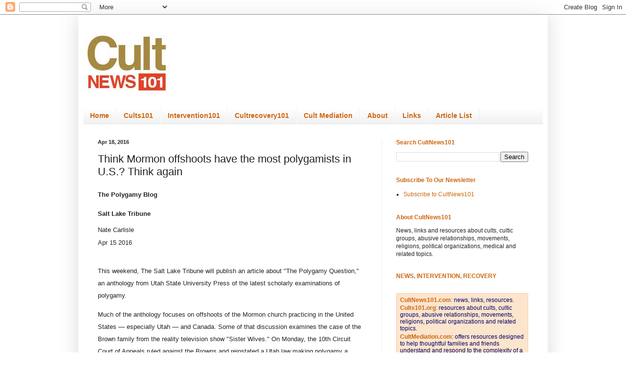

--- FILE ---
content_type: text/html; charset=UTF-8
request_url: https://www.cultnews101.com/2016/04/think-mormon-offshoots-have-most.html
body_size: 56734
content:
<!DOCTYPE html>
<html class='v2' dir='ltr' xmlns='http://www.w3.org/1999/xhtml' xmlns:b='http://www.google.com/2005/gml/b' xmlns:data='http://www.google.com/2005/gml/data' xmlns:expr='http://www.google.com/2005/gml/expr'>
<head>
<link href='https://www.blogger.com/static/v1/widgets/335934321-css_bundle_v2.css' rel='stylesheet' type='text/css'/>
<meta content='1EA8ED360B8BD7929AD2C1DE669B7456' name='msvalidate.01'/>
<meta content='width=1100' name='viewport'/>
<meta content='text/html; charset=UTF-8' http-equiv='Content-Type'/>
<meta content='blogger' name='generator'/>
<link href='https://www.cultnews101.com/favicon.ico' rel='icon' type='image/x-icon'/>
<link href='https://www.cultnews101.com/2016/04/think-mormon-offshoots-have-most.html' rel='canonical'/>
<link rel="alternate" type="application/atom+xml" title="Cult News 101 - CultNEWS101 Library - Atom" href="https://www.cultnews101.com/feeds/posts/default" />
<link rel="alternate" type="application/rss+xml" title="Cult News 101 - CultNEWS101 Library - RSS" href="https://www.cultnews101.com/feeds/posts/default?alt=rss" />
<link rel="service.post" type="application/atom+xml" title="Cult News 101 - CultNEWS101 Library - Atom" href="https://www.blogger.com/feeds/1974973904581269962/posts/default" />

<link rel="alternate" type="application/atom+xml" title="Cult News 101 - CultNEWS101 Library - Atom" href="https://www.cultnews101.com/feeds/9130363718388120983/comments/default" />
<!--Can't find substitution for tag [blog.ieCssRetrofitLinks]-->
<link href='https://blogger.googleusercontent.com/img/b/R29vZ2xl/AVvXsEi9JU1km2zgwJ8NJwJviLD8A28jf_mMUfkpP6C8bVv9sfEQINVR0zW1Ee0ptF0rck-uTlVVgdFMyMhDMNX3K1gKNE43D3pe9N3NRIcPfz23vGKKHTCV3cSg6HV5PfD4L2WYIWJ-2PfQstY/s320/dt.common.streams.StreamServer.png' rel='image_src'/>
<meta content='https://www.cultnews101.com/2016/04/think-mormon-offshoots-have-most.html' property='og:url'/>
<meta content='Think Mormon offshoots have the most polygamists in U.S.? Think again' property='og:title'/>
<meta content='Cult News101; news stories about cults, cultic groups and related topics. Cult Intervention, Cult Recovery.' property='og:description'/>
<meta content='https://blogger.googleusercontent.com/img/b/R29vZ2xl/AVvXsEi9JU1km2zgwJ8NJwJviLD8A28jf_mMUfkpP6C8bVv9sfEQINVR0zW1Ee0ptF0rck-uTlVVgdFMyMhDMNX3K1gKNE43D3pe9N3NRIcPfz23vGKKHTCV3cSg6HV5PfD4L2WYIWJ-2PfQstY/w1200-h630-p-k-no-nu/dt.common.streams.StreamServer.png' property='og:image'/>
<title>Cult News 101 - CultNEWS101 Library: Think Mormon offshoots have the most polygamists in U.S.? Think again</title>
<style id='page-skin-1' type='text/css'><!--
/*
-----------------------------------------------
Blogger Template Style
Name:     Simple
Designer: Blogger
URL:      www.blogger.com
----------------------------------------------- */
/* Content
----------------------------------------------- */
body {
font: normal normal 12px Verdana, Geneva, sans-serif;
color: #222222;
background: #ffffff none no-repeat scroll center center;
padding: 0 40px 40px 40px;
}
html body .region-inner {
min-width: 0;
max-width: 100%;
width: auto;
}
h2 {
font-size: 22px;
}
a:link {
text-decoration:none;
color: #cc6511;
}
a:visited {
text-decoration:none;
color: #cc6511;
}
a:hover {
text-decoration:underline;
color: #0065ff;
}
.body-fauxcolumn-outer .fauxcolumn-inner {
background: transparent none repeat scroll top left;
_background-image: none;
}
.body-fauxcolumn-outer .cap-top {
position: absolute;
z-index: 1;
height: 400px;
width: 100%;
}
.body-fauxcolumn-outer .cap-top .cap-left {
width: 100%;
background: transparent none repeat-x scroll top left;
_background-image: none;
}
.content-outer {
-moz-box-shadow: 0 0 40px rgba(0, 0, 0, .15);
-webkit-box-shadow: 0 0 5px rgba(0, 0, 0, .15);
-goog-ms-box-shadow: 0 0 10px #333333;
box-shadow: 0 0 40px rgba(0, 0, 0, .15);
margin-bottom: 1px;
}
.content-inner {
padding: 10px 10px;
}
.content-inner {
background-color: #ffffff;
}
/* Header
----------------------------------------------- */
.header-outer {
background: transparent url(//www.blogblog.com/1kt/simple/gradients_light.png) repeat-x scroll 0 -400px;
_background-image: none;
}
.Header h1 {
font: normal normal 60px Arial, Tahoma, Helvetica, FreeSans, sans-serif;
color: #cc6511;
text-shadow: 1px 2px 3px rgba(0, 0, 0, .2);
}
.Header h1 a {
color: #cc6511;
}
.Header .description {
font-size: 140%;
color: #ffffff;
}
.header-inner .Header .titlewrapper {
padding: 22px 30px;
}
.header-inner .Header .descriptionwrapper {
padding: 0 30px;
}
/* Tabs
----------------------------------------------- */
.tabs-inner .section:first-child {
border-top: 0 solid #eeeeee;
}
.tabs-inner .section:first-child ul {
margin-top: -0;
border-top: 0 solid #eeeeee;
border-left: 0 solid #eeeeee;
border-right: 0 solid #eeeeee;
}
.tabs-inner .widget ul {
background: #eeeeee url(//www.blogblog.com/1kt/simple/gradients_light.png) repeat-x scroll 0 -800px;
_background-image: none;
border-bottom: 1px solid #eeeeee;
margin-top: 0;
margin-left: -30px;
margin-right: -30px;
}
.tabs-inner .widget li a {
display: inline-block;
padding: .6em 1em;
font: normal bold 14px Verdana, Geneva, sans-serif;
color: #cc6511;
border-left: 1px solid #ffffff;
border-right: 1px solid #eeeeee;
}
.tabs-inner .widget li:first-child a {
border-left: none;
}
.tabs-inner .widget li.selected a, .tabs-inner .widget li a:hover {
color: #cc6511;
background-color: #ffffff;
text-decoration: none;
}
/* Columns
----------------------------------------------- */
.main-outer {
border-top: 0 solid #eeeeee;
}
.fauxcolumn-left-outer .fauxcolumn-inner {
border-right: 1px solid #eeeeee;
}
.fauxcolumn-right-outer .fauxcolumn-inner {
border-left: 1px solid #eeeeee;
}
/* Headings
----------------------------------------------- */
div.widget > h2,
div.widget h2.title {
margin: 0 0 1em 0;
font: normal bold 12px Arial, Tahoma, Helvetica, FreeSans, sans-serif;
color: #cc6511;
}
/* Widgets
----------------------------------------------- */
.widget .zippy {
color: #999999;
text-shadow: 2px 2px 1px rgba(0, 0, 0, .1);
}
.widget .popular-posts ul {
list-style: none;
}
/* Posts
----------------------------------------------- */
h2.date-header {
font: normal bold 11px Arial, Tahoma, Helvetica, FreeSans, sans-serif;
}
.date-header span {
background-color: transparent;
color: #222222;
padding: inherit;
letter-spacing: inherit;
margin: inherit;
}
.main-inner {
padding-top: 30px;
padding-bottom: 30px;
}
.main-inner .column-center-inner {
padding: 0 15px;
}
.main-inner .column-center-inner .section {
margin: 0 15px;
}
.post {
margin: 0 0 25px 0;
}
h3.post-title, .comments h4 {
font: normal normal 22px Verdana, Geneva, sans-serif;
margin: .75em 0 0;
}
.post-body {
font-size: 110%;
line-height: 1.4;
position: relative;
}
.post-body img, .post-body .tr-caption-container, .Profile img, .Image img,
.BlogList .item-thumbnail img {
padding: 2px;
background: #ffffff;
border: 1px solid #eeeeee;
-moz-box-shadow: 1px 1px 5px rgba(0, 0, 0, .1);
-webkit-box-shadow: 1px 1px 5px rgba(0, 0, 0, .1);
box-shadow: 1px 1px 5px rgba(0, 0, 0, .1);
}
.post-body img, .post-body .tr-caption-container {
padding: 5px;
}
.post-body .tr-caption-container {
color: #222222;
}
.post-body .tr-caption-container img {
padding: 0;
background: transparent;
border: none;
-moz-box-shadow: 0 0 0 rgba(0, 0, 0, .1);
-webkit-box-shadow: 0 0 0 rgba(0, 0, 0, .1);
box-shadow: 0 0 0 rgba(0, 0, 0, .1);
}
.post-header {
margin: 0 0 1.5em;
line-height: 1.6;
font-size: 90%;
}
.post-footer {
margin: 20px -2px 0;
padding: 5px 10px;
color: #666666;
background-color: #f9f9f9;
border-bottom: 1px solid #eeeeee;
line-height: 1.6;
font-size: 90%;
}
#comments .comment-author {
padding-top: 1.5em;
border-top: 1px solid #eeeeee;
background-position: 0 1.5em;
}
#comments .comment-author:first-child {
padding-top: 0;
border-top: none;
}
.avatar-image-container {
margin: .2em 0 0;
}
#comments .avatar-image-container img {
border: 1px solid #eeeeee;
}
/* Comments
----------------------------------------------- */
.comments .comments-content .icon.blog-author {
background-repeat: no-repeat;
background-image: url([data-uri]);
}
.comments .comments-content .loadmore a {
border-top: 1px solid #999999;
border-bottom: 1px solid #999999;
}
.comments .comment-thread.inline-thread {
background-color: #f9f9f9;
}
.comments .continue {
border-top: 2px solid #999999;
}
/* Accents
---------------------------------------------- */
.section-columns td.columns-cell {
border-left: 1px solid #eeeeee;
}
.blog-pager {
background: transparent none no-repeat scroll top center;
}
.blog-pager-older-link, .home-link,
.blog-pager-newer-link {
background-color: #ffffff;
padding: 5px;
}
.footer-outer {
border-top: 0 dashed #bbbbbb;
}
/* Mobile
----------------------------------------------- */
body.mobile  {
background-size: auto;
}
.mobile .body-fauxcolumn-outer {
background: transparent none repeat scroll top left;
}
.mobile .body-fauxcolumn-outer .cap-top {
background-size: 100% auto;
}
.mobile .content-outer {
-webkit-box-shadow: 0 0 3px rgba(0, 0, 0, .15);
box-shadow: 0 0 3px rgba(0, 0, 0, .15);
}
.mobile .tabs-inner .widget ul {
margin-left: 0;
margin-right: 0;
}
.mobile .post {
margin: 0;
}
.mobile .main-inner .column-center-inner .section {
margin: 0;
}
.mobile .date-header span {
padding: 0.1em 10px;
margin: 0 -10px;
}
.mobile h3.post-title {
margin: 0;
}
.mobile .blog-pager {
background: transparent none no-repeat scroll top center;
}
.mobile .footer-outer {
border-top: none;
}
.mobile .main-inner, .mobile .footer-inner {
background-color: #ffffff;
}
.mobile-index-contents {
color: #222222;
}
.mobile-link-button {
background-color: #cc6511;
}
.mobile-link-button a:link, .mobile-link-button a:visited {
color: #ffffff;
}
.mobile .tabs-inner .section:first-child {
border-top: none;
}
.mobile .tabs-inner .PageList .widget-content {
background-color: #ffffff;
color: #cc6511;
border-top: 1px solid #eeeeee;
border-bottom: 1px solid #eeeeee;
}
.mobile .tabs-inner .PageList .widget-content .pagelist-arrow {
border-left: 1px solid #eeeeee;
}

--></style>
<style id='template-skin-1' type='text/css'><!--
body {
min-width: 960px;
}
.content-outer, .content-fauxcolumn-outer, .region-inner {
min-width: 960px;
max-width: 960px;
_width: 960px;
}
.main-inner .columns {
padding-left: 0;
padding-right: 330px;
}
.main-inner .fauxcolumn-center-outer {
left: 0;
right: 330px;
/* IE6 does not respect left and right together */
_width: expression(this.parentNode.offsetWidth -
parseInt("0") -
parseInt("330px") + 'px');
}
.main-inner .fauxcolumn-left-outer {
width: 0;
}
.main-inner .fauxcolumn-right-outer {
width: 330px;
}
.main-inner .column-left-outer {
width: 0;
right: 100%;
margin-left: -0;
}
.main-inner .column-right-outer {
width: 330px;
margin-right: -330px;
}
#layout {
min-width: 0;
}
#layout .content-outer {
min-width: 0;
width: 800px;
}
#layout .region-inner {
min-width: 0;
width: auto;
}
--></style>
<!-- Google tag (gtag.js) -->
<script async='true' src='https://www.googletagmanager.com/gtag/js?id=G-BC6VGVTJFY'></script>
<script>
        window.dataLayer = window.dataLayer || [];
        function gtag(){dataLayer.push(arguments);}
        gtag('js', new Date());
        gtag('config', 'G-BC6VGVTJFY');
      </script>
<link href='https://www.blogger.com/dyn-css/authorization.css?targetBlogID=1974973904581269962&amp;zx=935f737a-1f60-4eb9-b0b7-a371f46cdf05' media='none' onload='if(media!=&#39;all&#39;)media=&#39;all&#39;' rel='stylesheet'/><noscript><link href='https://www.blogger.com/dyn-css/authorization.css?targetBlogID=1974973904581269962&amp;zx=935f737a-1f60-4eb9-b0b7-a371f46cdf05' rel='stylesheet'/></noscript>
<meta name='google-adsense-platform-account' content='ca-host-pub-1556223355139109'/>
<meta name='google-adsense-platform-domain' content='blogspot.com'/>

<!-- data-ad-client=ca-pub-0755403862300158 -->

</head>
<body class='loading variant-bold'>
<div class='navbar section' id='navbar'><div class='widget Navbar' data-version='1' id='Navbar1'><script type="text/javascript">
    function setAttributeOnload(object, attribute, val) {
      if(window.addEventListener) {
        window.addEventListener('load',
          function(){ object[attribute] = val; }, false);
      } else {
        window.attachEvent('onload', function(){ object[attribute] = val; });
      }
    }
  </script>
<div id="navbar-iframe-container"></div>
<script type="text/javascript" src="https://apis.google.com/js/platform.js"></script>
<script type="text/javascript">
      gapi.load("gapi.iframes:gapi.iframes.style.bubble", function() {
        if (gapi.iframes && gapi.iframes.getContext) {
          gapi.iframes.getContext().openChild({
              url: 'https://www.blogger.com/navbar/1974973904581269962?po\x3d9130363718388120983\x26origin\x3dhttps://www.cultnews101.com',
              where: document.getElementById("navbar-iframe-container"),
              id: "navbar-iframe"
          });
        }
      });
    </script><script type="text/javascript">
(function() {
var script = document.createElement('script');
script.type = 'text/javascript';
script.src = '//pagead2.googlesyndication.com/pagead/js/google_top_exp.js';
var head = document.getElementsByTagName('head')[0];
if (head) {
head.appendChild(script);
}})();
</script>
</div></div>
<div class='body-fauxcolumns'>
<div class='fauxcolumn-outer body-fauxcolumn-outer'>
<div class='cap-top'>
<div class='cap-left'></div>
<div class='cap-right'></div>
</div>
<div class='fauxborder-left'>
<div class='fauxborder-right'></div>
<div class='fauxcolumn-inner'>
</div>
</div>
<div class='cap-bottom'>
<div class='cap-left'></div>
<div class='cap-right'></div>
</div>
</div>
</div>
<div class='content'>
<div class='content-fauxcolumns'>
<div class='fauxcolumn-outer content-fauxcolumn-outer'>
<div class='cap-top'>
<div class='cap-left'></div>
<div class='cap-right'></div>
</div>
<div class='fauxborder-left'>
<div class='fauxborder-right'></div>
<div class='fauxcolumn-inner'>
</div>
</div>
<div class='cap-bottom'>
<div class='cap-left'></div>
<div class='cap-right'></div>
</div>
</div>
</div>
<div class='content-outer'>
<div class='content-cap-top cap-top'>
<div class='cap-left'></div>
<div class='cap-right'></div>
</div>
<div class='fauxborder-left content-fauxborder-left'>
<div class='fauxborder-right content-fauxborder-right'></div>
<div class='content-inner'>
<header>
<div class='header-outer'>
<div class='header-cap-top cap-top'>
<div class='cap-left'></div>
<div class='cap-right'></div>
</div>
<div class='fauxborder-left header-fauxborder-left'>
<div class='fauxborder-right header-fauxborder-right'></div>
<div class='region-inner header-inner'>
<div class='header section' id='header'><div class='widget Header' data-version='1' id='Header1'>
<div id='header-inner'>
<a href='https://www.cultnews101.com/' style='display: block'>
<img alt='Cult News 101 - CultNEWS101 Library' height='180px; ' id='Header1_headerimg' src='https://blogger.googleusercontent.com/img/b/R29vZ2xl/AVvXsEi3k5D6aZjL9szqSeWZl5A7k4x_WxWtAGjAEmRQlCk7hCiuBQtAWWhEZJpQjOe_7UcuYXezO4Wr1eHA42d-sYkg7jEn_WwI7s8zvdKzmuaSRJR12N6qqlsc0FLP6Dbi6OnLu2vr-5G0KLY/s1600/cultnews101sq.png' style='display: block' width='180px; '/>
</a>
</div>
</div></div>
</div>
</div>
<div class='header-cap-bottom cap-bottom'>
<div class='cap-left'></div>
<div class='cap-right'></div>
</div>
</div>
</header>
<div class='tabs-outer'>
<div class='tabs-cap-top cap-top'>
<div class='cap-left'></div>
<div class='cap-right'></div>
</div>
<div class='fauxborder-left tabs-fauxborder-left'>
<div class='fauxborder-right tabs-fauxborder-right'></div>
<div class='region-inner tabs-inner'>
<div class='tabs section' id='crosscol'><div class='widget PageList' data-version='1' id='PageList4'>
<h2>Pages</h2>
<div class='widget-content'>
<ul>
<li>
<a href='http://www.cultnews101.com/'>Home</a>
</li>
<li>
<a href='http://www.cults101.org/'>Cults101</a>
</li>
<li>
<a href='http://www.intervention101.com/'>Intervention101</a>
</li>
<li>
<a href='http://cultrecovery101.com/'>Cultrecovery101</a>
</li>
<li>
<a href='http://cultmediation.com/'>Cult Mediation</a>
</li>
<li>
<a href='http://www.intervention101.com/p/about.html'>About</a>
</li>
<li>
<a href='http://www.cults101.org/p/links.html'>Links</a>
</li>
<li>
<a href='http://www.cultnews101.com/p/article-list.html'>Article List</a>
</li>
</ul>
<div class='clear'></div>
</div>
</div></div>
<div class='tabs no-items section' id='crosscol-overflow'></div>
</div>
</div>
<div class='tabs-cap-bottom cap-bottom'>
<div class='cap-left'></div>
<div class='cap-right'></div>
</div>
</div>
<div class='main-outer'>
<div class='main-cap-top cap-top'>
<div class='cap-left'></div>
<div class='cap-right'></div>
</div>
<div class='fauxborder-left main-fauxborder-left'>
<div class='fauxborder-right main-fauxborder-right'></div>
<div class='region-inner main-inner'>
<div class='columns fauxcolumns'>
<div class='fauxcolumn-outer fauxcolumn-center-outer'>
<div class='cap-top'>
<div class='cap-left'></div>
<div class='cap-right'></div>
</div>
<div class='fauxborder-left'>
<div class='fauxborder-right'></div>
<div class='fauxcolumn-inner'>
</div>
</div>
<div class='cap-bottom'>
<div class='cap-left'></div>
<div class='cap-right'></div>
</div>
</div>
<div class='fauxcolumn-outer fauxcolumn-left-outer'>
<div class='cap-top'>
<div class='cap-left'></div>
<div class='cap-right'></div>
</div>
<div class='fauxborder-left'>
<div class='fauxborder-right'></div>
<div class='fauxcolumn-inner'>
</div>
</div>
<div class='cap-bottom'>
<div class='cap-left'></div>
<div class='cap-right'></div>
</div>
</div>
<div class='fauxcolumn-outer fauxcolumn-right-outer'>
<div class='cap-top'>
<div class='cap-left'></div>
<div class='cap-right'></div>
</div>
<div class='fauxborder-left'>
<div class='fauxborder-right'></div>
<div class='fauxcolumn-inner'>
</div>
</div>
<div class='cap-bottom'>
<div class='cap-left'></div>
<div class='cap-right'></div>
</div>
</div>
<!-- corrects IE6 width calculation -->
<div class='columns-inner'>
<div class='column-center-outer'>
<div class='column-center-inner'>
<div class='main section' id='main'><div class='widget Blog' data-version='1' id='Blog1'>
<div class='blog-posts hfeed'>

          <div class="date-outer">
        
<h2 class='date-header'><span>Apr 18, 2016</span></h2>

          <div class="date-posts">
        
<div class='post-outer'>
<div class='post hentry uncustomized-post-template' itemprop='blogPost' itemscope='itemscope' itemtype='http://schema.org/BlogPosting'>
<meta content='https://blogger.googleusercontent.com/img/b/R29vZ2xl/AVvXsEi9JU1km2zgwJ8NJwJviLD8A28jf_mMUfkpP6C8bVv9sfEQINVR0zW1Ee0ptF0rck-uTlVVgdFMyMhDMNX3K1gKNE43D3pe9N3NRIcPfz23vGKKHTCV3cSg6HV5PfD4L2WYIWJ-2PfQstY/s320/dt.common.streams.StreamServer.png' itemprop='image_url'/>
<meta content='1974973904581269962' itemprop='blogId'/>
<meta content='9130363718388120983' itemprop='postId'/>
<a name='9130363718388120983'></a>
<h3 class='post-title entry-title' itemprop='name'>
Think Mormon offshoots have the most polygamists in U.S.? Think again
</h3>
<div class='post-header'>
<div class='post-header-line-1'></div>
</div>
<div class='post-body entry-content' id='post-body-9130363718388120983' itemprop='description articleBody'>
<div class="WordSection1"><h2 style="mso-margin-top-alt:0in;margin-right:0in;margin-bottom:2.4pt;margin-left:0in;background:white"><span style="font-size:10.0pt;font-family:&quot;Arial&quot;,&quot;sans-serif&quot;">The Polygamy Blog</span></h2><h1 style="mso-margin-top-alt:0in;margin-right:0in;margin-bottom:4.8pt;margin-left:0in;background:white;box-sizing: border-box"><span style="font-family: Arial, sans-serif; font-size: 10pt; line-height: 10.3pt;">Salt Lake Tribune</span><br></h1><p class="MsoNormal" style="line-height:10.3pt;background:white"><span style="font-size:10.0pt;font-family:&quot;Arial&quot;,&quot;sans-serif&quot;">Nate Carlisle<o:p></o:p></span></p><p class="MsoNormal" style="line-height:10.3pt;background:white"><span style="font-size:10.0pt;font-family:&quot;Arial&quot;,&quot;sans-serif&quot;">Apr 15 2016 <o:p></o:p></span></p><p class="MsoNormal" style="line-height:10.3pt;background:white"><span class="apple-converted-space"><span style="font-size:10.0pt;font-family:&quot;Arial&quot;,&quot;sans-serif&quot;">&nbsp;</span></span><u><span style="font-size:10.0pt;font-family:&quot;Arial&quot;,&quot;sans-serif&quot;"><o:p></o:p></span></u></p><p class="textwindent" style="mso-margin-top-alt:0in;margin-right:0in;margin-bottom:6.0pt;margin-left:0in;line-height:19.2pt;background:white;box-sizing: border-box"><span style="font-size:10.0pt;font-family:&quot;Arial&quot;,&quot;sans-serif&quot;">This weekend, The Salt Lake Tribune will publish an article about "The Polygamy Question," an anthology from Utah State University Press of the latest scholarly examinations of polygamy.<o:p></o:p></span></p><p class="textwindent" style="mso-margin-top-alt:0in;margin-right:0in;margin-bottom:6.0pt;margin-left:0in;line-height:19.2pt;background:white;box-sizing: border-box"><span style="font-size:10.0pt;font-family:&quot;Arial&quot;,&quot;sans-serif&quot;">Much of the anthology focuses on offshoots of the Mormon church practicing in the United States &#8212; especially Utah &#8212; and Canada. Some of that discussion examines the case of the Brown family from the reality television show "Sister Wives." On Monday, the 10th Circuit Court of Appeals<span class="apple-converted-space">&nbsp;</span>ruled against<span class="apple-converted-space">&nbsp;</span>the Browns and reinstated a Utah law making polygamy a felony.<o:p></o:p></span></p><p class="textwindent" style="mso-margin-top-alt:0in;margin-right:0in;margin-bottom:6.0pt;margin-left:0in;line-height:19.2pt;background:white;box-sizing: border-box"><span style="font-size:10.0pt;font-family:&quot;Arial&quot;,&quot;sans-serif&quot;">But one number jumped at me as I read "The Polygamy Question." In the introduction, the editors point to statistics suggesting the United States has more Muslim polygamists than offshoots of the Mormon church who practice polygamy. The Church of Jesus Christ of Latter-day Saints has not practiced polygamy since 1890.<o:p></o:p></span></p><p class="textwindent" style="mso-margin-top-alt:0in;margin-right:0in;margin-bottom:6.0pt;margin-left:0in;line-height:19.2pt;background:white"><span style="font-size:10.0pt;font-family:&quot;Arial&quot;,&quot;sans-serif&quot;">The editors &#8212; Janet Bennion, a professor of anthropology at Lyndon State College in Vermont, and Lisa Fishbayn Joffe, the associate director of the Hadassah-Brandeis Institute of Brandeis University, give estimates of 40,000 to 50,000 Mormon polygamists in the United States compared to 50,000 to 100,000 Muslim polygamists.<o:p></o:p></span></p><p class="textwindent" style="mso-margin-top-alt:0in;margin-right:0in;margin-bottom:6.0pt;margin-left:0in;line-height:19.2pt;background:white;box-sizing: border-box"><span style="font-size:10.0pt;font-family:&quot;Arial&quot;,&quot;sans-serif&quot;">The editors acknowledge those numbers are not firm. For the Muslim figure, the citation is a<span class="apple-converted-space">&nbsp;</span>2008 NPR story<span class="apple-converted-space">&nbsp;</span>that cites anonymous academics who have studied the issue.<o:p></o:p></span></p><p class="textwindent" style="mso-margin-top-alt:0in;margin-right:0in;margin-bottom:6.0pt;margin-left:0in;line-height:19.2pt;background:white;box-sizing: border-box"><span style="font-size:10.0pt;font-family:&quot;Arial&quot;,&quot;sans-serif&quot;">The number for polygamous people who claim affiliation to Mormon offshoots has a footnote stating in part: "Reporting actual number of individuals and families that live a polygamous lifestyle is variable and unclear because standards differ in making this calculation."<o:p></o:p></span></p><p class="textwindent" style="mso-margin-top-alt:0in;margin-right:0in;margin-bottom:6.0pt;margin-left:0in;line-height:19.2pt;background:white;box-sizing: border-box"><span style="font-size:10.0pt;font-family:&quot;Arial&quot;,&quot;sans-serif&quot;">"The Polygamy Question" doesn't offer estimates for polygamists in Canada. But one scholar who contributed an article suggests concerns about Mormon and Muslim polygamists influenced public policy there.<o:p></o:p></span></p><p class="textwindent" style="mso-margin-top-alt:0in;margin-right:0in;margin-bottom:6.0pt;margin-left:0in;line-height:19.2pt;background:white;box-sizing: border-box"><span style="font-size:10.0pt;font-family:&quot;Arial&quot;,&quot;sans-serif&quot;">Melanie Heath, an associate professor of sociology at McMaster University, notes that in 2011 when the Supreme Court of British Columbia upheld a law banning polygamy, the chief justice who wrote the<span class="apple-converted-space">&nbsp;</span>opinion<span class="apple-converted-space">&nbsp;</span>expressed concern that if polygamy was permitted there, it would encourage members of The Church of Jesus Christ of Latter-day Saints and immigrants from Middle East and African countries to practice it.</span></p><p class="textwindent" style="margin-right: 0in; margin-bottom: 6pt; margin-left: 0in; box-sizing: border-box; background-image: initial; background-attachment: initial; background-color: white; background-origin: initial; background-clip: initial; background-position: initial; background-repeat: initial;"><span style="font-size: 13.3333px; line-height: 25.6px; font-family: Arial, sans-serif;">http://www.sltrib.com/blogs/3779255-155/think-mormon-offshoots-have-the-most</span><br></p></div><div class="separator" style="clear: both; text-align: center;"> <a href="https://blogger.googleusercontent.com/img/b/R29vZ2xl/AVvXsEi9JU1km2zgwJ8NJwJviLD8A28jf_mMUfkpP6C8bVv9sfEQINVR0zW1Ee0ptF0rck-uTlVVgdFMyMhDMNX3K1gKNE43D3pe9N3NRIcPfz23vGKKHTCV3cSg6HV5PfD4L2WYIWJ-2PfQstY/s1600/dt.common.streams.StreamServer.png" imageanchor="1" style="margin-left: 1em; margin-right: 1em;"> <img border="0" src="https://blogger.googleusercontent.com/img/b/R29vZ2xl/AVvXsEi9JU1km2zgwJ8NJwJviLD8A28jf_mMUfkpP6C8bVv9sfEQINVR0zW1Ee0ptF0rck-uTlVVgdFMyMhDMNX3K1gKNE43D3pe9N3NRIcPfz23vGKKHTCV3cSg6HV5PfD4L2WYIWJ-2PfQstY/s320/dt.common.streams.StreamServer.png"> </a> </div>
<div style='clear: both;'></div>
</div>
<div class='post-footer'>
<div class='post-footer-line post-footer-line-1'>
<span class='post-author vcard'>
</span>
<span class='post-timestamp'>
</span>
<span class='post-comment-link'>
</span>
<span class='post-icons'>
<span class='item-control blog-admin pid-484727614'>
<a href='https://www.blogger.com/post-edit.g?blogID=1974973904581269962&postID=9130363718388120983&from=pencil' title='Edit Post'>
<img alt='' class='icon-action' height='18' src='https://resources.blogblog.com/img/icon18_edit_allbkg.gif' width='18'/>
</a>
</span>
</span>
<div class='post-share-buttons goog-inline-block'>
<a class='goog-inline-block share-button sb-email' href='https://www.blogger.com/share-post.g?blogID=1974973904581269962&postID=9130363718388120983&target=email' target='_blank' title='Email This'><span class='share-button-link-text'>Email This</span></a><a class='goog-inline-block share-button sb-blog' href='https://www.blogger.com/share-post.g?blogID=1974973904581269962&postID=9130363718388120983&target=blog' onclick='window.open(this.href, "_blank", "height=270,width=475"); return false;' target='_blank' title='BlogThis!'><span class='share-button-link-text'>BlogThis!</span></a><a class='goog-inline-block share-button sb-twitter' href='https://www.blogger.com/share-post.g?blogID=1974973904581269962&postID=9130363718388120983&target=twitter' target='_blank' title='Share to X'><span class='share-button-link-text'>Share to X</span></a><a class='goog-inline-block share-button sb-facebook' href='https://www.blogger.com/share-post.g?blogID=1974973904581269962&postID=9130363718388120983&target=facebook' onclick='window.open(this.href, "_blank", "height=430,width=640"); return false;' target='_blank' title='Share to Facebook'><span class='share-button-link-text'>Share to Facebook</span></a><a class='goog-inline-block share-button sb-pinterest' href='https://www.blogger.com/share-post.g?blogID=1974973904581269962&postID=9130363718388120983&target=pinterest' target='_blank' title='Share to Pinterest'><span class='share-button-link-text'>Share to Pinterest</span></a>
</div>
</div>
<div class='post-footer-line post-footer-line-2'>
<span class='post-labels'>
Labels:
<a href='https://www.cultnews101.com/search/label/Mormonism' rel='tag'>Mormonism</a>,
<a href='https://www.cultnews101.com/search/label/polygamy' rel='tag'>polygamy</a>
</span>
</div>
<div class='post-footer-line post-footer-line-3'>
<span class='post-location'>
</span>
</div>
</div>
</div>
<div class='comments' id='comments'>
<a name='comments'></a>
<h4>No comments:</h4>
<div id='Blog1_comments-block-wrapper'>
<dl class='avatar-comment-indent' id='comments-block'>
</dl>
</div>
<p class='comment-footer'>
<a href='https://www.blogger.com/comment/fullpage/post/1974973904581269962/9130363718388120983' onclick='javascript:window.open(this.href, "bloggerPopup", "toolbar=0,location=0,statusbar=1,menubar=0,scrollbars=yes,width=640,height=500"); return false;'>Post a Comment</a>
</p>
</div>
</div>

        </div></div>
      
</div>
<div class='blog-pager' id='blog-pager'>
<span id='blog-pager-newer-link'>
<a class='blog-pager-newer-link' href='https://www.cultnews101.com/2016/04/witnesses-must-produce-child-sex-abuse.html' id='Blog1_blog-pager-newer-link' title='Newer Post'>Newer Post</a>
</span>
<span id='blog-pager-older-link'>
<a class='blog-pager-older-link' href='https://www.cultnews101.com/2016/04/meet-leader-of-unusual-religious-sect.html' id='Blog1_blog-pager-older-link' title='Older Post'>Older Post</a>
</span>
<a class='home-link' href='https://www.cultnews101.com/'>Home</a>
</div>
<div class='clear'></div>
<div class='post-feeds'>
<div class='feed-links'>
Subscribe to:
<a class='feed-link' href='https://www.cultnews101.com/feeds/9130363718388120983/comments/default' target='_blank' type='application/atom+xml'>Post Comments (Atom)</a>
</div>
</div>
</div></div>
</div>
</div>
<div class='column-left-outer'>
<div class='column-left-inner'>
<aside>
</aside>
</div>
</div>
<div class='column-right-outer'>
<div class='column-right-inner'>
<aside>
<div class='sidebar section' id='sidebar-right-1'><div class='widget BlogSearch' data-version='1' id='BlogSearch1'>
<h2 class='title'>Search CultNews101</h2>
<div class='widget-content'>
<div id='BlogSearch1_form'>
<form action='https://www.cultnews101.com/search' class='gsc-search-box' target='_top'>
<table cellpadding='0' cellspacing='0' class='gsc-search-box'>
<tbody>
<tr>
<td class='gsc-input'>
<input autocomplete='off' class='gsc-input' name='q' size='10' title='search' type='text' value=''/>
</td>
<td class='gsc-search-button'>
<input class='gsc-search-button' title='search' type='submit' value='Search'/>
</td>
</tr>
</tbody>
</table>
</form>
</div>
</div>
<div class='clear'></div>
</div><div class='widget LinkList' data-version='1' id='LinkList2'>
<h2>Subscribe To Our Newsletter</h2>
<div class='widget-content'>
<ul>
<li><a href='https://docs.google.com/forms/d/e/1FAIpQLSd4BDcPW9LqRm9OVXLHU-MIr6ALk9u6eUbwNK5gzpm9Qw1Cpw/viewform'>Subscribe to CultNews101</a></li>
</ul>
<div class='clear'></div>
</div>
</div><div class='widget HTML' data-version='1' id='HTML5'>
<h2 class='title'>About CultNews101</h2>
<div class='widget-content'>
News, links and resources about cults, cultic groups, abusive relationships, movements, religions, political organizations, medical and related topics.
</div>
<div class='clear'></div>
</div><div class='widget Text' data-version='1' id='Text3'>
<h2 class='title'>NEWS, INTERVENTION, RECOVERY</h2>
<div class='widget-content'>
<br /><div><table style="border-collapse: collapse; border: none; font-family: Georgia, serif;"><colgroup><col width="307" /></colgroup><tbody><tr style="height: 153.75pt;"><td style="background-color: #fce5cd; border-color: rgb(249, 203, 156); border-style: solid; border-width: 0.5pt; padding: 5pt; vertical-align: top;"><div dir="ltr" style="line-height: 1.2; margin-bottom: 2pt; margin-top: 0pt;"><p style="margin: 0px;"><span style="font-family:Verdana, sans-serif;"><span style="background-color: transparent;color:#1155cc;"><a href="http://www.cultnews101.com/" style="text-decoration-line: none;"><b>CultNews101.com</b></a>: </span><span style="background-color: transparent;color:#000066;">news, links, resources.</span></span></p></div><div dir="ltr" style="line-height: 1.2; margin-bottom: 2pt; margin-top: 0pt;"><p style="margin: 0px;"><span style="font-family:Verdana, sans-serif;"><span style="background-color: transparent;color:#1155cc;"><a href="http://www.cults101.org/" style="text-decoration-line: none;"><b>Cults101.org</b></a>: </span><span style="background-color: transparent;color:#3333ff;"></span><span style="background-color: transparent;color:#000066;">resources about cults, cultic groups, abusive relationships, movements, religions, political organizations and related topics.</span></span></p></div><div dir="ltr" style="line-height: 1.2; margin-bottom: 2pt; margin-top: 0pt;"><p style="margin: 0px;"><span style="background-color: transparent;font-family:Verdana, sans-serif;color:#000066;"><a href="http://cultmediation.com/"><b>CultMediation.com</b></a>: offers resources designed to help thoughtful families and friends understand and respond to the complexity of a loved one&#8217;s cult involvement.</span></p></div><div dir="ltr" style="line-height: 1.2; margin-bottom: 2pt; margin-top: 0pt;"><p style="margin: 0px;"><span style="font-family:Verdana, sans-serif;"><span style="background-color: transparent;color:#1155cc;"><a href="http://www.intervention101.com/" style="text-decoration-line: none;"><b>Intervention101.com</b></a>: </span><span style="background-color: transparent;color:#3333ff;"></span><span style="background-color: transparent;color:#000066;">to help families and friends understand and effectively respond to the complexity of a loved one's cult involvement.</span></span></p></div><div dir="ltr" style="line-height: 1.2; margin-bottom: 2pt; margin-top: 0pt;"><p style="margin: 0px;"><span style="font-family:Verdana, sans-serif;"><span style="background-color: transparent;color:#1155cc;"><a href="http://cultrecovery101.com/" style="text-decoration-line: none;"><b>CultRecovery101.com</b></a>: </span><span style="background-color: transparent;color:#3333ff;"></span><span style="background-color: transparent;color:#000066;">assists group members and their families make the sometimes difficult transition from coercion to renewed individual choice.</span></span></p></div></td></tr></tbody></table></div>
</div>
<div class='clear'></div>
</div><div class='widget Text' data-version='1' id='Text2'>
<h2 class='title'>SITE NAVIGATION</h2>
<div class='widget-content'>
<div dir="ltr" style="text-align: left;" trbidi="on"><div dir="ltr" style="text-align: left;" trbidi="on"><div dir="ltr" style="line-height: 1.; margin-bottom: 0pt; margin-top: 0pt;"><br /></div><div dir="ltr" style="margin-left: 0pt;"><table style="border-collapse: collapse; border: none;"><colgroup><col width="307" /></colgroup><tbody><tr style="height: 138.75pt;"><td style="border-bottom: solid #f9cb9c 0.5pt; border-color: rgb(249, 203, 156); border-left: solid #f9cb9c 0.5pt; border-right: solid #f9cb9c 0.5pt; border-style: solid; border-top: solid #f9cb9c 0.5pt; border-width: 0.5pt; color: #fce5cd; padding: 2pt; vertical-align: top;"><div dir="ltr" style="line-height: 1; margin-bottom: 0pt; margin-top: 0pt;"><span style="background-color: transparent; color: #cc6511; font-size: 10pt; font-style: normal; font-variant: normal; font-weight: 700; text-decoration: none; vertical-align: baseline; white-space: pre;">Posts on this site are arranged by</span><span style="background-color: transparent; color: #cc6511; font-size: 10pt; font-style: normal; font-variant: normal; font-weight: 400; text-decoration: none; vertical-align: baseline; white-space: pre;">:</span></div><div dir="ltr" style="line-height: 1; margin-bottom: 0pt; margin-top: 0pt;"><ul><li><span style="background-color: transparent; color: #cc6511; font-size: 8pt; font-style: normal; font-variant: normal; font-weight: 700; text-decoration: none; vertical-align: baseline; white-space: pre;">Cults101 Network</span></li><li><span style="background-color: transparent; color: #cc6511; font-size: 8pt; font-style: normal; font-variant: normal; font-weight: 700; text-decoration: none; vertical-align: baseline; white-space: pre;">EVENTS</span></li><li><span style="background-color: transparent; color: #cc6511; font-size: 8pt; font-style: normal; font-variant: normal; font-weight: 700; text-decoration: none; vertical-align: baseline; white-space: pre;">ABUSE RELATED</span></li><li><span style="background-color: transparent; color: #cc6511; font-size: 8pt; font-style: normal; font-variant: normal; font-weight: 700; text-decoration: none; vertical-align: baseline; white-space: pre;">CULT RELATED TOPICS</span></li><li><span style="background-color: transparent; color: #cc6511; font-size: 8pt; font-style: normal; font-variant: normal; font-weight: 700; text-decoration: none; vertical-align: baseline; white-space: pre;">RELIGION RELATED TOPICS</span></li><li><span style="background-color: transparent; color: #cc6511; font-size: 8pt; font-style: normal; font-variant: normal; font-weight: 700; text-decoration: none; vertical-align: baseline; white-space: pre;">ORGANIZATIONS</span></li><li><span style="background-color: transparent; color: #cc6511; font-size: 8pt; font-style: normal; font-variant: normal; font-weight: 700; text-decoration: none; vertical-align: baseline; white-space: pre;">PUBLICATIONS</span></li><li><span style="background-color: transparent; color: #cc6511; font-size: 8pt; font-style: normal; font-variant: normal; font-weight: 700; text-decoration: none; vertical-align: baseline; white-space: pre;">TOPICS</span></li><li><span style="background-color: transparent; color: #cc6511; font-size: 8pt; font-style: normal; font-variant: normal; font-weight: 700; text-decoration: none; vertical-align: baseline; white-space: pre;">GROUPS/RELIGIONS</span></li><li><span style="background-color: transparent; color: #cc6511; font-size: 8pt; font-style: normal; font-variant: normal; font-weight: 700; text-decoration: none; vertical-align: baseline; white-space: pre;">TRANSCENDENTAL MEDITATION RELATED</span></li><li><span style="background-color: transparent; color: #cc6511; font-size: 8pt; font-style: normal; font-variant: normal; font-weight: 700; text-decoration: none; vertical-align: baseline; white-space: pre;">AUTHORS</span></li><li><span style="background-color: transparent; color: #cc6511; font-size: 8pt; font-style: normal; font-variant: normal; font-weight: 700; text-decoration: none; vertical-align: baseline; white-space: pre;">POST BY COUNTRY</span></li><li><span style="background-color: transparent; color: #cc6511; font-size: 8pt; font-style: normal; font-variant: normal; font-weight: 700; text-decoration: none; vertical-align: baseline; white-space: pre;">ARCHIVE</span></li></ul></div></td></tr></tbody></table><br /></div></div></div>
</div>
<div class='clear'></div>
</div><div class='widget LinkList' data-version='1' id='LinkList1'>
<h2>CULTS101 NETWORK</h2>
<div class='widget-content'>
<ul>
<li><a href='http://www.cultnews101.com'>CultNEWS101</a></li>
<li><a href='http://www.intervention101.com/'>Intervention101</a></li>
<li><a href='http://www.cultmediation.com'>Cult Mediation</a></li>
<li><a href='http://cultrecovery101.com/'>Cult Recovery 101</a></li>
<li><a href='http://www.cults101.org/p/links.html'>Cult 101 Links</a></li>
<li><a href='https://www.youtube.com/user/CultNews101'>YouTube - CultNEWS101</a></li>
<li><a href='https://www.youtube.com/user/cultinfo'>YouTube - Intervention101</a></li>
<li><a href='https://www.peopleleavecults.com/'>People Leave Cults</a></li>
<li><a href='http://www.cultnews101.com/search/label/notice'>Notice</a></li>
<li><a href='https://www.facebook.com/cultnews101'>Facebook</a></li>
<li><a href='https://www.instagram.com/cultnews101/'>Instagram</a></li>
<li><a href='https://www.threads.net/@cultnews101/'>Threads</a></li>
<li><a href='https://twitter.com/cultnews101'>Twitter</a></li>
<li><a href='https://linktr.ee/cultintervention'>LinkTree</a></li>
</ul>
<div class='clear'></div>
</div>
</div><div class='widget HTML' data-version='1' id='HTML2'>
<h2 class='title'>CultNews101 on Twitter</h2>
<div class='widget-content'>
<a class="twitter-timeline" href="https://twitter.com/CultNEWS101" data-widget-id="629355129070694400">Tweets by @CultNEWS101</a>
<script>!function(d,s,id){var js,fjs=d.getElementsByTagName(s)[0],p=/^http:/.test(d.location)?'http':'https';if(!d.getElementById(id)){js=d.createElement(s);js.id=id;js.src=p+"://platform.twitter.com/widgets.js";fjs.parentNode.insertBefore(js,fjs);}}(document,"script","twitter-wjs");</script>
</div>
<div class='clear'></div>
</div><div class='widget Label' data-version='1' id='Label5'>
<h2>EVENTS/Talks</h2>
<div class='widget-content list-label-widget-content'>
<ul>
<li>
<a dir='ltr' href='https://www.cultnews101.com/search/label/Call%20for%20Papers'>Call for Papers</a>
</li>
<li>
<a dir='ltr' href='https://www.cultnews101.com/search/label/Events'>Events</a>
</li>
<li>
<a dir='ltr' href='https://www.cultnews101.com/search/label/ICSA%20Event'>ICSA Event</a>
</li>
<li>
<a dir='ltr' href='https://www.cultnews101.com/search/label/Presentations%20-%20Kelly'>Presentations - Kelly</a>
</li>
<li>
<a dir='ltr' href='https://www.cultnews101.com/search/label/Presentations%20-%20Ryan'>Presentations - Ryan</a>
</li>
<li>
<a dir='ltr' href='https://www.cultnews101.com/search/label/Video%20-%20Kelly'>Video - Kelly</a>
</li>
<li>
<a dir='ltr' href='https://www.cultnews101.com/search/label/Video%20-%20Ryan'>Video - Ryan</a>
</li>
</ul>
<div class='clear'></div>
</div>
</div><div class='widget Label' data-version='1' id='Label2'>
<h2>ABUSE RELATED</h2>
<div class='widget-content list-label-widget-content'>
<ul>
<li>
<a dir='ltr' href='https://www.cultnews101.com/search/label/Abuse-'>Abuse-</a>
</li>
<li>
<a dir='ltr' href='https://www.cultnews101.com/search/label/Abuse-Predators'>Abuse-Predators</a>
</li>
<li>
<a dir='ltr' href='https://www.cultnews101.com/search/label/Abuse-athletics'>Abuse-athletics</a>
</li>
<li>
<a dir='ltr' href='https://www.cultnews101.com/search/label/Abuse-business'>Abuse-business</a>
</li>
<li>
<a dir='ltr' href='https://www.cultnews101.com/search/label/Abuse-child'>Abuse-child</a>
</li>
<li>
<a dir='ltr' href='https://www.cultnews101.com/search/label/Abuse-clergy'>Abuse-clergy</a>
</li>
<li>
<a dir='ltr' href='https://www.cultnews101.com/search/label/Abuse-corporal-punishment'>Abuse-corporal-punishment</a>
</li>
<li>
<a dir='ltr' href='https://www.cultnews101.com/search/label/Abuse-domestic'>Abuse-domestic</a>
</li>
<li>
<a dir='ltr' href='https://www.cultnews101.com/search/label/Abuse-elder'>Abuse-elder</a>
</li>
<li>
<a dir='ltr' href='https://www.cultnews101.com/search/label/Abuse-emotional'>Abuse-emotional</a>
</li>
<li>
<a dir='ltr' href='https://www.cultnews101.com/search/label/Abuse-honor-killing'>Abuse-honor-killing</a>
</li>
<li>
<a dir='ltr' href='https://www.cultnews101.com/search/label/Abuse-institutional'>Abuse-institutional</a>
</li>
<li>
<a dir='ltr' href='https://www.cultnews101.com/search/label/Abuse-medical'>Abuse-medical</a>
</li>
<li>
<a dir='ltr' href='https://www.cultnews101.com/search/label/Abuse-physical'>Abuse-physical</a>
</li>
<li>
<a dir='ltr' href='https://www.cultnews101.com/search/label/Abuse-psychological'>Abuse-psychological</a>
</li>
<li>
<a dir='ltr' href='https://www.cultnews101.com/search/label/Abuse-reproductive-coercion'>Abuse-reproductive-coercion</a>
</li>
<li>
<a dir='ltr' href='https://www.cultnews101.com/search/label/Abuse-ritual'>Abuse-ritual</a>
</li>
<li>
<a dir='ltr' href='https://www.cultnews101.com/search/label/Abuse-sextortion'>Abuse-sextortion</a>
</li>
<li>
<a dir='ltr' href='https://www.cultnews101.com/search/label/Abuse-sexual'>Abuse-sexual</a>
</li>
<li>
<a dir='ltr' href='https://www.cultnews101.com/search/label/Abuse-shunning'>Abuse-shunning</a>
</li>
<li>
<a dir='ltr' href='https://www.cultnews101.com/search/label/Abuse-sororities%20and%20fraternities'>Abuse-sororities and fraternities</a>
</li>
<li>
<a dir='ltr' href='https://www.cultnews101.com/search/label/Abuse-spiritual'>Abuse-spiritual</a>
</li>
<li>
<a dir='ltr' href='https://www.cultnews101.com/search/label/Abuse-substance'>Abuse-substance</a>
</li>
<li>
<a dir='ltr' href='https://www.cultnews101.com/search/label/Abuse-trafficking'>Abuse-trafficking</a>
</li>
<li>
<a dir='ltr' href='https://www.cultnews101.com/search/label/Abuse-women'>Abuse-women</a>
</li>
<li>
<a dir='ltr' href='https://www.cultnews101.com/search/label/abuse'>abuse</a>
</li>
</ul>
<div class='clear'></div>
</div>
</div><div class='widget Label' data-version='1' id='Label3'>
<h2>CULT RELATED TOPICS</h2>
<div class='widget-content list-label-widget-content'>
<ul>
<li>
<a dir='ltr' href='https://www.cultnews101.com/search/label/Cult'>Cult</a>
<span dir='ltr'>(33)</span>
</li>
<li>
<a dir='ltr' href='https://www.cultnews101.com/search/label/Cult-101'>Cult-101</a>
<span dir='ltr'>(8)</span>
</li>
<li>
<a dir='ltr' href='https://www.cultnews101.com/search/label/Cult-SGA'>Cult-SGA</a>
<span dir='ltr'>(41)</span>
</li>
<li>
<a dir='ltr' href='https://www.cultnews101.com/search/label/Cult-anti'>Cult-anti</a>
<span dir='ltr'>(6)</span>
</li>
<li>
<a dir='ltr' href='https://www.cultnews101.com/search/label/Cult-apologist'>Cult-apologist</a>
<span dir='ltr'>(7)</span>
</li>
<li>
<a dir='ltr' href='https://www.cultnews101.com/search/label/Cult-assessment'>Cult-assessment</a>
<span dir='ltr'>(20)</span>
</li>
<li>
<a dir='ltr' href='https://www.cultnews101.com/search/label/Cult-awareness'>Cult-awareness</a>
<span dir='ltr'>(25)</span>
</li>
<li>
<a dir='ltr' href='https://www.cultnews101.com/search/label/Cult-behavior'>Cult-behavior</a>
<span dir='ltr'>(32)</span>
</li>
<li>
<a dir='ltr' href='https://www.cultnews101.com/search/label/Cult-characteristics'>Cult-characteristics</a>
<span dir='ltr'>(63)</span>
</li>
<li>
<a dir='ltr' href='https://www.cultnews101.com/search/label/Cult-counter-cult'>Cult-counter-cult</a>
<span dir='ltr'>(1)</span>
</li>
<li>
<a dir='ltr' href='https://www.cultnews101.com/search/label/Cult-counter-cult-groups'>Cult-counter-cult-groups</a>
<span dir='ltr'>(1)</span>
</li>
<li>
<a dir='ltr' href='https://www.cultnews101.com/search/label/Cult-definitions'>Cult-definitions</a>
<span dir='ltr'>(30)</span>
</li>
<li>
<a dir='ltr' href='https://www.cultnews101.com/search/label/Cult-harm'>Cult-harm</a>
<span dir='ltr'>(20)</span>
</li>
<li>
<a dir='ltr' href='https://www.cultnews101.com/search/label/Cult-indoctrination'>Cult-indoctrination</a>
<span dir='ltr'>(7)</span>
</li>
<li>
<a dir='ltr' href='https://www.cultnews101.com/search/label/Cult-intervention'>Cult-intervention</a>
<span dir='ltr'>(90)</span>
</li>
<li>
<a dir='ltr' href='https://www.cultnews101.com/search/label/Cult-leaders'>Cult-leaders</a>
<span dir='ltr'>(5)</span>
</li>
<li>
<a dir='ltr' href='https://www.cultnews101.com/search/label/Cult-mediation'>Cult-mediation</a>
<span dir='ltr'>(30)</span>
</li>
<li>
<a dir='ltr' href='https://www.cultnews101.com/search/label/Cult-obedience'>Cult-obedience</a>
<span dir='ltr'>(8)</span>
</li>
<li>
<a dir='ltr' href='https://www.cultnews101.com/search/label/Cult-political'>Cult-political</a>
<span dir='ltr'>(3)</span>
</li>
<li>
<a dir='ltr' href='https://www.cultnews101.com/search/label/Cult-prevalence'>Cult-prevalence</a>
<span dir='ltr'>(4)</span>
</li>
<li>
<a dir='ltr' href='https://www.cultnews101.com/search/label/Cult-recovery'>Cult-recovery</a>
<span dir='ltr'>(180)</span>
</li>
<li>
<a dir='ltr' href='https://www.cultnews101.com/search/label/Cult-recruitment'>Cult-recruitment</a>
<span dir='ltr'>(12)</span>
</li>
<li>
<a dir='ltr' href='https://www.cultnews101.com/search/label/Cult-research'>Cult-research</a>
<span dir='ltr'>(46)</span>
</li>
<li>
<a dir='ltr' href='https://www.cultnews101.com/search/label/Cult-support'>Cult-support</a>
<span dir='ltr'>(8)</span>
</li>
<li>
<a dir='ltr' href='https://www.cultnews101.com/search/label/Cult-thinking'>Cult-thinking</a>
<span dir='ltr'>(1)</span>
</li>
<li>
<a dir='ltr' href='https://www.cultnews101.com/search/label/Cult-watch-groups'>Cult-watch-groups</a>
<span dir='ltr'>(4)</span>
</li>
</ul>
<div class='clear'></div>
</div>
</div><div class='widget Label' data-version='1' id='Label7'>
<h2>RELIGION RELATED TOPICS</h2>
<div class='widget-content list-label-widget-content'>
<ul>
<li>
<a dir='ltr' href='https://www.cultnews101.com/search/label/Religion'>Religion</a>
<span dir='ltr'>(26)</span>
</li>
<li>
<a dir='ltr' href='https://www.cultnews101.com/search/label/Religion-NRM'>Religion-NRM</a>
<span dir='ltr'>(6)</span>
</li>
<li>
<a dir='ltr' href='https://www.cultnews101.com/search/label/Religion-beliefs'>Religion-beliefs</a>
<span dir='ltr'>(19)</span>
</li>
<li>
<a dir='ltr' href='https://www.cultnews101.com/search/label/Religion-church.state'>Religion-church.state</a>
<span dir='ltr'>(7)</span>
</li>
<li>
<a dir='ltr' href='https://www.cultnews101.com/search/label/Religion-conflict-resolution'>Religion-conflict-resolution</a>
<span dir='ltr'>(4)</span>
</li>
<li>
<a dir='ltr' href='https://www.cultnews101.com/search/label/Religion-dialogue'>Religion-dialogue</a>
<span dir='ltr'>(5)</span>
</li>
<li>
<a dir='ltr' href='https://www.cultnews101.com/search/label/Religion-discrimination'>Religion-discrimination</a>
<span dir='ltr'>(170)</span>
</li>
<li>
<a dir='ltr' href='https://www.cultnews101.com/search/label/Religion-film'>Religion-film</a>
<span dir='ltr'>(2)</span>
</li>
<li>
<a dir='ltr' href='https://www.cultnews101.com/search/label/Religion-freedom'>Religion-freedom</a>
<span dir='ltr'>(222)</span>
</li>
<li>
<a dir='ltr' href='https://www.cultnews101.com/search/label/Religion-fundamentalism'>Religion-fundamentalism</a>
<span dir='ltr'>(5)</span>
</li>
<li>
<a dir='ltr' href='https://www.cultnews101.com/search/label/Religion-politics'>Religion-politics</a>
<span dir='ltr'>(56)</span>
</li>
<li>
<a dir='ltr' href='https://www.cultnews101.com/search/label/Religion-practices'>Religion-practices</a>
<span dir='ltr'>(16)</span>
</li>
<li>
<a dir='ltr' href='https://www.cultnews101.com/search/label/Religion-research'>Religion-research</a>
<span dir='ltr'>(44)</span>
</li>
<li>
<a dir='ltr' href='https://www.cultnews101.com/search/label/Religion-society'>Religion-society</a>
<span dir='ltr'>(53)</span>
</li>
<li>
<a dir='ltr' href='https://www.cultnews101.com/search/label/Religion-tax'>Religion-tax</a>
<span dir='ltr'>(6)</span>
</li>
<li>
<a dir='ltr' href='https://www.cultnews101.com/search/label/Religion-tolerance'>Religion-tolerance</a>
<span dir='ltr'>(32)</span>
</li>
<li>
<a dir='ltr' href='https://www.cultnews101.com/search/label/Religion-trauma'>Religion-trauma</a>
<span dir='ltr'>(21)</span>
</li>
<li>
<a dir='ltr' href='https://www.cultnews101.com/search/label/Religion-violence'>Religion-violence</a>
<span dir='ltr'>(9)</span>
</li>
</ul>
<div class='clear'></div>
</div>
</div><div class='widget Label' data-version='1' id='Label6'>
<h2>ORGANIZATIONS</h2>
<div class='widget-content list-label-widget-content'>
<ul>
<li>
<a dir='ltr' href='https://www.cultnews101.com/search/label/AIS'>AIS</a>
<span dir='ltr'>(1)</span>
</li>
<li>
<a dir='ltr' href='https://www.cultnews101.com/search/label/APA'>APA</a>
<span dir='ltr'>(2)</span>
</li>
<li>
<a dir='ltr' href='https://www.cultnews101.com/search/label/Administration%20for%20Children%20%26%20Families'>Administration for Children &amp; Families</a>
<span dir='ltr'>(1)</span>
</li>
<li>
<a dir='ltr' href='https://www.cultnews101.com/search/label/American%20Bar%20Association'>American Bar Association</a>
<span dir='ltr'>(1)</span>
</li>
<li>
<a dir='ltr' href='https://www.cultnews101.com/search/label/Cult%20Awareness%20Network'>Cult Awareness Network</a>
<span dir='ltr'>(4)</span>
</li>
<li>
<a dir='ltr' href='https://www.cultnews101.com/search/label/Cult%20Information%20and%20Family%20Support'>Cult Information and Family Support</a>
<span dir='ltr'>(4)</span>
</li>
<li>
<a dir='ltr' href='https://www.cultnews101.com/search/label/Cult-101'>Cult-101</a>
<span dir='ltr'>(8)</span>
</li>
<li>
<a dir='ltr' href='https://www.cultnews101.com/search/label/CultNews101'>CultNews101</a>
<span dir='ltr'>(468)</span>
</li>
<li>
<a dir='ltr' href='https://www.cultnews101.com/search/label/CultRecovery101'>CultRecovery101</a>
<span dir='ltr'>(4)</span>
</li>
<li>
<a dir='ltr' href='https://www.cultnews101.com/search/label/Esther%20House'>Esther House</a>
<span dir='ltr'>(8)</span>
</li>
<li>
<a dir='ltr' href='https://www.cultnews101.com/search/label/Exit%20Sweden'>Exit Sweden</a>
<span dir='ltr'>(2)</span>
</li>
<li>
<a dir='ltr' href='https://www.cultnews101.com/search/label/FECRIS'>FECRIS</a>
<span dir='ltr'>(3)</span>
</li>
<li>
<a dir='ltr' href='https://www.cultnews101.com/search/label/Families%20Against%20Terrorism%20and%20Extremism'>Families Against Terrorism and Extremism</a>
<span dir='ltr'>(1)</span>
</li>
<li>
<a dir='ltr' href='https://www.cultnews101.com/search/label/ICSA'>ICSA</a>
<span dir='ltr'>(159)</span>
</li>
<li>
<a dir='ltr' href='https://www.cultnews101.com/search/label/INFO-CULT'>INFO-CULT</a>
<span dir='ltr'>(17)</span>
</li>
<li>
<a dir='ltr' href='https://www.cultnews101.com/search/label/INFORM'>INFORM</a>
<span dir='ltr'>(12)</span>
</li>
<li>
<a dir='ltr' href='https://www.cultnews101.com/search/label/Intervention101.com'>Intervention101.com</a>
<span dir='ltr'>(9)</span>
</li>
<li>
<a dir='ltr' href='https://www.cultnews101.com/search/label/RadarEurope'>RadarEurope</a>
<span dir='ltr'>(1)</span>
</li>
<li>
<a dir='ltr' href='https://www.cultnews101.com/search/label/ReGAIN'>ReGAIN</a>
<span dir='ltr'>(1)</span>
</li>
<li>
<a dir='ltr' href='https://www.cultnews101.com/search/label/Survivors%20Network%20of%20Those%20Abused%20by%20Priests%20%28SNAP%29'>Survivors Network of Those Abused by Priests (SNAP)</a>
<span dir='ltr'>(2)</span>
</li>
<li>
<a dir='ltr' href='https://www.cultnews101.com/search/label/link'>link</a>
<span dir='ltr'>(184)</span>
</li>
</ul>
<div class='clear'></div>
</div>
</div><div class='widget Label' data-version='1' id='Label9'>
<h2>PUBLICATIONS</h2>
<div class='widget-content list-label-widget-content'>
<ul>
<li>
<a dir='ltr' href='https://www.cultnews101.com/search/label/AFF%20News'>AFF News</a>
<span dir='ltr'>(2)</span>
</li>
<li>
<a dir='ltr' href='https://www.cultnews101.com/search/label/Abstracts'>Abstracts</a>
<span dir='ltr'>(7)</span>
</li>
<li>
<a dir='ltr' href='https://www.cultnews101.com/search/label/Bibliography'>Bibliography</a>
<span dir='ltr'>(5)</span>
</li>
<li>
<a dir='ltr' href='https://www.cultnews101.com/search/label/Cult%20Observer'>Cult Observer</a>
<span dir='ltr'>(4)</span>
</li>
<li>
<a dir='ltr' href='https://www.cultnews101.com/search/label/CultNews101'>CultNews101</a>
<span dir='ltr'>(468)</span>
</li>
<li>
<a dir='ltr' href='https://www.cultnews101.com/search/label/Cultic%20Studies%20Journal'>Cultic Studies Journal</a>
<span dir='ltr'>(5)</span>
</li>
<li>
<a dir='ltr' href='https://www.cultnews101.com/search/label/ICSA%20Today'>ICSA Today</a>
<span dir='ltr'>(6)</span>
</li>
<li>
<a dir='ltr' href='https://www.cultnews101.com/search/label/IndoctriNation'>IndoctriNation</a>
<span dir='ltr'>(14)</span>
</li>
<li>
<a dir='ltr' href='https://www.cultnews101.com/search/label/Podcast'>Podcast</a>
<span dir='ltr'>(200)</span>
</li>
<li>
<a dir='ltr' href='https://www.cultnews101.com/search/label/TM-EX%20NEWS'>TM-EX NEWS</a>
<span dir='ltr'>(5)</span>
</li>
<li>
<a dir='ltr' href='https://www.cultnews101.com/search/label/Video%20-%20Kelly'>Video - Kelly</a>
<span dir='ltr'>(14)</span>
</li>
<li>
<a dir='ltr' href='https://www.cultnews101.com/search/label/Video%20-%20Ryan'>Video - Ryan</a>
<span dir='ltr'>(20)</span>
</li>
<li>
<a dir='ltr' href='https://www.cultnews101.com/search/label/book'>book</a>
<span dir='ltr'>(282)</span>
</li>
<li>
<a dir='ltr' href='https://www.cultnews101.com/search/label/book%20review'>book review</a>
<span dir='ltr'>(197)</span>
</li>
<li>
<a dir='ltr' href='https://www.cultnews101.com/search/label/video'>video</a>
<span dir='ltr'>(405)</span>
</li>
</ul>
<div class='clear'></div>
</div>
</div><div class='widget Label' data-version='1' id='Label12'>
<h2>COERCIVE CONTROL, INFLUENCE</h2>
<div class='widget-content list-label-widget-content'>
<ul>
<li>
<a dir='ltr' href='https://www.cultnews101.com/search/label/Critical_thinking'>Critical_thinking</a>
</li>
<li>
<a dir='ltr' href='https://www.cultnews101.com/search/label/Extremism'>Extremism</a>
</li>
<li>
<a dir='ltr' href='https://www.cultnews101.com/search/label/authority'>authority</a>
</li>
<li>
<a dir='ltr' href='https://www.cultnews101.com/search/label/brainwashing'>brainwashing</a>
</li>
<li>
<a dir='ltr' href='https://www.cultnews101.com/search/label/coercive%20control'>coercive control</a>
</li>
<li>
<a dir='ltr' href='https://www.cultnews101.com/search/label/coercive%20persuasion'>coercive persuasion</a>
</li>
<li>
<a dir='ltr' href='https://www.cultnews101.com/search/label/cognitive%20dissonance'>cognitive dissonance</a>
</li>
<li>
<a dir='ltr' href='https://www.cultnews101.com/search/label/cognitive%20science'>cognitive science</a>
</li>
<li>
<a dir='ltr' href='https://www.cultnews101.com/search/label/conflict%20resolution'>conflict resolution</a>
</li>
<li>
<a dir='ltr' href='https://www.cultnews101.com/search/label/conversion'>conversion</a>
</li>
<li>
<a dir='ltr' href='https://www.cultnews101.com/search/label/counterterrorism'>counterterrorism</a>
</li>
<li>
<a dir='ltr' href='https://www.cultnews101.com/search/label/deradicalization'>deradicalization</a>
</li>
<li>
<a dir='ltr' href='https://www.cultnews101.com/search/label/influence'>influence</a>
</li>
<li>
<a dir='ltr' href='https://www.cultnews101.com/search/label/mind%20control'>mind control</a>
</li>
<li>
<a dir='ltr' href='https://www.cultnews101.com/search/label/propaganda'>propaganda</a>
</li>
<li>
<a dir='ltr' href='https://www.cultnews101.com/search/label/social%20psychology'>social psychology</a>
</li>
<li>
<a dir='ltr' href='https://www.cultnews101.com/search/label/sociology'>sociology</a>
</li>
<li>
<a dir='ltr' href='https://www.cultnews101.com/search/label/though%20reform'>though reform</a>
</li>
<li>
<a dir='ltr' href='https://www.cultnews101.com/search/label/thought%20reform%20consulting'>thought reform consulting</a>
</li>
<li>
<a dir='ltr' href='https://www.cultnews101.com/search/label/totalism'>totalism</a>
</li>
</ul>
<div class='clear'></div>
</div>
</div><div class='widget Label' data-version='1' id='Label11'>
<h2>TOPICS</h2>
<div class='widget-content list-label-widget-content'>
<ul>
<li>
<a dir='ltr' href='https://www.cultnews101.com/search/label/Anti-Psychiatry'>Anti-Psychiatry</a>
<span dir='ltr'>(5)</span>
</li>
<li>
<a dir='ltr' href='https://www.cultnews101.com/search/label/Anti-Vaccination'>Anti-Vaccination</a>
<span dir='ltr'>(59)</span>
</li>
<li>
<a dir='ltr' href='https://www.cultnews101.com/search/label/Anti-fascistsm'>Anti-fascistsm</a>
<span dir='ltr'>(1)</span>
</li>
<li>
<a dir='ltr' href='https://www.cultnews101.com/search/label/Atheist'>Atheist</a>
<span dir='ltr'>(7)</span>
</li>
<li>
<a dir='ltr' href='https://www.cultnews101.com/search/label/Beliefs'>Beliefs</a>
<span dir='ltr'>(6)</span>
</li>
<li>
<a dir='ltr' href='https://www.cultnews101.com/search/label/Definitions'>Definitions</a>
<span dir='ltr'>(8)</span>
</li>
<li>
<a dir='ltr' href='https://www.cultnews101.com/search/label/Ex-gay%20Watch'>Ex-gay Watch</a>
<span dir='ltr'>(2)</span>
</li>
<li>
<a dir='ltr' href='https://www.cultnews101.com/search/label/Excommunication'>Excommunication</a>
<span dir='ltr'>(1)</span>
</li>
<li>
<a dir='ltr' href='https://www.cultnews101.com/search/label/Extremism'>Extremism</a>
<span dir='ltr'>(36)</span>
</li>
<li>
<a dir='ltr' href='https://www.cultnews101.com/search/label/Fasting'>Fasting</a>
<span dir='ltr'>(1)</span>
</li>
<li>
<a dir='ltr' href='https://www.cultnews101.com/search/label/Fundamentalist'>Fundamentalist</a>
<span dir='ltr'>(5)</span>
</li>
<li>
<a dir='ltr' href='https://www.cultnews101.com/search/label/Gay%20Marriage'>Gay Marriage</a>
<span dir='ltr'>(5)</span>
</li>
<li>
<a dir='ltr' href='https://www.cultnews101.com/search/label/Gay%20Priests'>Gay Priests</a>
<span dir='ltr'>(1)</span>
</li>
<li>
<a dir='ltr' href='https://www.cultnews101.com/search/label/Google'>Google</a>
<span dir='ltr'>(1)</span>
</li>
<li>
<a dir='ltr' href='https://www.cultnews101.com/search/label/HIV'>HIV</a>
<span dir='ltr'>(7)</span>
</li>
<li>
<a dir='ltr' href='https://www.cultnews101.com/search/label/Homeopathy'>Homeopathy</a>
<span dir='ltr'>(19)</span>
</li>
<li>
<a dir='ltr' href='https://www.cultnews101.com/search/label/Homeschooling'>Homeschooling</a>
<span dir='ltr'>(10)</span>
</li>
<li>
<a dir='ltr' href='https://www.cultnews101.com/search/label/LGBT'>LGBT</a>
<span dir='ltr'>(105)</span>
</li>
<li>
<a dir='ltr' href='https://www.cultnews101.com/search/label/Latter%20Rain'>Latter Rain</a>
<span dir='ltr'>(1)</span>
</li>
<li>
<a dir='ltr' href='https://www.cultnews101.com/search/label/MLM'>MLM</a>
<span dir='ltr'>(43)</span>
</li>
<li>
<a dir='ltr' href='https://www.cultnews101.com/search/label/Macrobiotic'>Macrobiotic</a>
<span dir='ltr'>(4)</span>
</li>
<li>
<a dir='ltr' href='https://www.cultnews101.com/search/label/Membership'>Membership</a>
<span dir='ltr'>(3)</span>
</li>
<li>
<a dir='ltr' href='https://www.cultnews101.com/search/label/Midbrain%20Activation'>Midbrain Activation</a>
<span dir='ltr'>(2)</span>
</li>
<li>
<a dir='ltr' href='https://www.cultnews101.com/search/label/Mindfulness'>Mindfulness</a>
<span dir='ltr'>(53)</span>
</li>
<li>
<a dir='ltr' href='https://www.cultnews101.com/search/label/Narcissistic%20Personality%20Disorder'>Narcissistic Personality Disorder</a>
<span dir='ltr'>(3)</span>
</li>
<li>
<a dir='ltr' href='https://www.cultnews101.com/search/label/Neuroscience'>Neuroscience</a>
<span dir='ltr'>(15)</span>
</li>
<li>
<a dir='ltr' href='https://www.cultnews101.com/search/label/Obituary'>Obituary</a>
<span dir='ltr'>(107)</span>
</li>
<li>
<a dir='ltr' href='https://www.cultnews101.com/search/label/Objectivism'>Objectivism</a>
<span dir='ltr'>(4)</span>
</li>
<li>
<a dir='ltr' href='https://www.cultnews101.com/search/label/Objectivist'>Objectivist</a>
<span dir='ltr'>(1)</span>
</li>
<li>
<a dir='ltr' href='https://www.cultnews101.com/search/label/PTSD'>PTSD</a>
<span dir='ltr'>(4)</span>
</li>
<li>
<a dir='ltr' href='https://www.cultnews101.com/search/label/Parental%20Alienation'>Parental Alienation</a>
<span dir='ltr'>(8)</span>
</li>
<li>
<a dir='ltr' href='https://www.cultnews101.com/search/label/Podcast'>Podcast</a>
<span dir='ltr'>(200)</span>
</li>
<li>
<a dir='ltr' href='https://www.cultnews101.com/search/label/Pseudoscience'>Pseudoscience</a>
<span dir='ltr'>(16)</span>
</li>
<li>
<a dir='ltr' href='https://www.cultnews101.com/search/label/Psychiatry'>Psychiatry</a>
<span dir='ltr'>(1)</span>
</li>
<li>
<a dir='ltr' href='https://www.cultnews101.com/search/label/Psychiatry-anti'>Psychiatry-anti</a>
<span dir='ltr'>(1)</span>
</li>
<li>
<a dir='ltr' href='https://www.cultnews101.com/search/label/Pyramid%20schemes'>Pyramid schemes</a>
<span dir='ltr'>(6)</span>
</li>
<li>
<a dir='ltr' href='https://www.cultnews101.com/search/label/Reading'>Reading</a>
<span dir='ltr'>(1)</span>
</li>
<li>
<a dir='ltr' href='https://www.cultnews101.com/search/label/Recovery'>Recovery</a>
<span dir='ltr'>(13)</span>
</li>
<li>
<a dir='ltr' href='https://www.cultnews101.com/search/label/Scam'>Scam</a>
<span dir='ltr'>(8)</span>
</li>
<li>
<a dir='ltr' href='https://www.cultnews101.com/search/label/Skinhead'>Skinhead</a>
<span dir='ltr'>(4)</span>
</li>
<li>
<a dir='ltr' href='https://www.cultnews101.com/search/label/Sustainability'>Sustainability</a>
<span dir='ltr'>(1)</span>
</li>
<li>
<a dir='ltr' href='https://www.cultnews101.com/search/label/Swastika'>Swastika</a>
<span dir='ltr'>(1)</span>
</li>
<li>
<a dir='ltr' href='https://www.cultnews101.com/search/label/Tax%20Filings'>Tax Filings</a>
<span dir='ltr'>(1)</span>
</li>
<li>
<a dir='ltr' href='https://www.cultnews101.com/search/label/Theosophy'>Theosophy</a>
<span dir='ltr'>(8)</span>
</li>
<li>
<a dir='ltr' href='https://www.cultnews101.com/search/label/Tolerance'>Tolerance</a>
<span dir='ltr'>(1)</span>
</li>
<li>
<a dir='ltr' href='https://www.cultnews101.com/search/label/Tradition'>Tradition</a>
<span dir='ltr'>(1)</span>
</li>
<li>
<a dir='ltr' href='https://www.cultnews101.com/search/label/UFO'>UFO</a>
<span dir='ltr'>(15)</span>
</li>
<li>
<a dir='ltr' href='https://www.cultnews101.com/search/label/Voodoo'>Voodoo</a>
<span dir='ltr'>(13)</span>
</li>
<li>
<a dir='ltr' href='https://www.cultnews101.com/search/label/acupuncture'>acupuncture</a>
<span dir='ltr'>(3)</span>
</li>
<li>
<a dir='ltr' href='https://www.cultnews101.com/search/label/aliens'>aliens</a>
<span dir='ltr'>(1)</span>
</li>
<li>
<a dir='ltr' href='https://www.cultnews101.com/search/label/anti-Semitic'>anti-Semitic</a>
<span dir='ltr'>(8)</span>
</li>
<li>
<a dir='ltr' href='https://www.cultnews101.com/search/label/anti-intellectualism'>anti-intellectualism</a>
<span dir='ltr'>(3)</span>
</li>
<li>
<a dir='ltr' href='https://www.cultnews101.com/search/label/arson'>arson</a>
<span dir='ltr'>(1)</span>
</li>
<li>
<a dir='ltr' href='https://www.cultnews101.com/search/label/art'>art</a>
<span dir='ltr'>(2)</span>
</li>
<li>
<a dir='ltr' href='https://www.cultnews101.com/search/label/astrology'>astrology</a>
<span dir='ltr'>(14)</span>
</li>
<li>
<a dir='ltr' href='https://www.cultnews101.com/search/label/authority'>authority</a>
<span dir='ltr'>(2)</span>
</li>
<li>
<a dir='ltr' href='https://www.cultnews101.com/search/label/autism'>autism</a>
<span dir='ltr'>(4)</span>
</li>
<li>
<a dir='ltr' href='https://www.cultnews101.com/search/label/brainwashing'>brainwashing</a>
<span dir='ltr'>(26)</span>
</li>
<li>
<a dir='ltr' href='https://www.cultnews101.com/search/label/children'>children</a>
<span dir='ltr'>(1)</span>
</li>
<li>
<a dir='ltr' href='https://www.cultnews101.com/search/label/clergy'>clergy</a>
<span dir='ltr'>(3)</span>
</li>
<li>
<a dir='ltr' href='https://www.cultnews101.com/search/label/coaching'>coaching</a>
<span dir='ltr'>(4)</span>
</li>
<li>
<a dir='ltr' href='https://www.cultnews101.com/search/label/coercive%20control'>coercive control</a>
<span dir='ltr'>(42)</span>
</li>
<li>
<a dir='ltr' href='https://www.cultnews101.com/search/label/coercive%20persuasion'>coercive persuasion</a>
<span dir='ltr'>(4)</span>
</li>
<li>
<a dir='ltr' href='https://www.cultnews101.com/search/label/cognitive%20dissonance'>cognitive dissonance</a>
<span dir='ltr'>(4)</span>
</li>
<li>
<a dir='ltr' href='https://www.cultnews101.com/search/label/cognitive%20science'>cognitive science</a>
<span dir='ltr'>(3)</span>
</li>
<li>
<a dir='ltr' href='https://www.cultnews101.com/search/label/conspiracy%20theories'>conspiracy theories</a>
<span dir='ltr'>(95)</span>
</li>
<li>
<a dir='ltr' href='https://www.cultnews101.com/search/label/conversion'>conversion</a>
<span dir='ltr'>(2)</span>
</li>
<li>
<a dir='ltr' href='https://www.cultnews101.com/search/label/counseling'>counseling</a>
<span dir='ltr'>(1)</span>
</li>
<li>
<a dir='ltr' href='https://www.cultnews101.com/search/label/counterterrorism'>counterterrorism</a>
<span dir='ltr'>(7)</span>
</li>
<li>
<a dir='ltr' href='https://www.cultnews101.com/search/label/crystal%20balls'>crystal balls</a>
<span dir='ltr'>(1)</span>
</li>
<li>
<a dir='ltr' href='https://www.cultnews101.com/search/label/de-radicalization'>de-radicalization</a>
<span dir='ltr'>(15)</span>
</li>
<li>
<a dir='ltr' href='https://www.cultnews101.com/search/label/drug-treatment'>drug-treatment</a>
<span dir='ltr'>(1)</span>
</li>
<li>
<a dir='ltr' href='https://www.cultnews101.com/search/label/drugs'>drugs</a>
<span dir='ltr'>(6)</span>
</li>
<li>
<a dir='ltr' href='https://www.cultnews101.com/search/label/education'>education</a>
<span dir='ltr'>(3)</span>
</li>
<li>
<a dir='ltr' href='https://www.cultnews101.com/search/label/ethics'>ethics</a>
<span dir='ltr'>(2)</span>
</li>
<li>
<a dir='ltr' href='https://www.cultnews101.com/search/label/evil'>evil</a>
<span dir='ltr'>(1)</span>
</li>
<li>
<a dir='ltr' href='https://www.cultnews101.com/search/label/ex-member'>ex-member</a>
<span dir='ltr'>(30)</span>
</li>
<li>
<a dir='ltr' href='https://www.cultnews101.com/search/label/exit%20counseling'>exit counseling</a>
<span dir='ltr'>(23)</span>
</li>
<li>
<a dir='ltr' href='https://www.cultnews101.com/search/label/faith'>faith</a>
<span dir='ltr'>(1)</span>
</li>
<li>
<a dir='ltr' href='https://www.cultnews101.com/search/label/faith%20healing'>faith healing</a>
<span dir='ltr'>(55)</span>
</li>
<li>
<a dir='ltr' href='https://www.cultnews101.com/search/label/free%20will'>free will</a>
<span dir='ltr'>(1)</span>
</li>
<li>
<a dir='ltr' href='https://www.cultnews101.com/search/label/gaslighting'>gaslighting</a>
<span dir='ltr'>(15)</span>
</li>
<li>
<a dir='ltr' href='https://www.cultnews101.com/search/label/gay%20mental%20health%20issues'>gay mental health issues</a>
<span dir='ltr'>(1)</span>
</li>
<li>
<a dir='ltr' href='https://www.cultnews101.com/search/label/genocide'>genocide</a>
<span dir='ltr'>(1)</span>
</li>
<li>
<a dir='ltr' href='https://www.cultnews101.com/search/label/guru'>guru</a>
<span dir='ltr'>(9)</span>
</li>
<li>
<a dir='ltr' href='https://www.cultnews101.com/search/label/gypsies'>gypsies</a>
<span dir='ltr'>(2)</span>
</li>
<li>
<a dir='ltr' href='https://www.cultnews101.com/search/label/hajj'>hajj</a>
<span dir='ltr'>(1)</span>
</li>
<li>
<a dir='ltr' href='https://www.cultnews101.com/search/label/holistic%20healing'>holistic healing</a>
<span dir='ltr'>(1)</span>
</li>
<li>
<a dir='ltr' href='https://www.cultnews101.com/search/label/homosexuality'>homosexuality</a>
<span dir='ltr'>(5)</span>
</li>
<li>
<a dir='ltr' href='https://www.cultnews101.com/search/label/hypnosis'>hypnosis</a>
<span dir='ltr'>(10)</span>
</li>
<li>
<a dir='ltr' href='https://www.cultnews101.com/search/label/influence'>influence</a>
<span dir='ltr'>(11)</span>
</li>
<li>
<a dir='ltr' href='https://www.cultnews101.com/search/label/informed%20consent'>informed consent</a>
<span dir='ltr'>(1)</span>
</li>
<li>
<a dir='ltr' href='https://www.cultnews101.com/search/label/jihadist'>jihadist</a>
<span dir='ltr'>(8)</span>
</li>
<li>
<a dir='ltr' href='https://www.cultnews101.com/search/label/lamaism'>lamaism</a>
<span dir='ltr'>(1)</span>
</li>
<li>
<a dir='ltr' href='https://www.cultnews101.com/search/label/legal'>legal</a>
<span dir='ltr'>(2303)</span>
</li>
<li>
<a dir='ltr' href='https://www.cultnews101.com/search/label/link'>link</a>
<span dir='ltr'>(184)</span>
</li>
<li>
<a dir='ltr' href='https://www.cultnews101.com/search/label/magic'>magic</a>
<span dir='ltr'>(7)</span>
</li>
<li>
<a dir='ltr' href='https://www.cultnews101.com/search/label/manipulation'>manipulation</a>
<span dir='ltr'>(5)</span>
</li>
<li>
<a dir='ltr' href='https://www.cultnews101.com/search/label/marijuana'>marijuana</a>
<span dir='ltr'>(2)</span>
</li>
<li>
<a dir='ltr' href='https://www.cultnews101.com/search/label/martyyrdom'>martyyrdom</a>
<span dir='ltr'>(1)</span>
</li>
<li>
<a dir='ltr' href='https://www.cultnews101.com/search/label/media'>media</a>
<span dir='ltr'>(3)</span>
</li>
<li>
<a dir='ltr' href='https://www.cultnews101.com/search/label/mediation'>mediation</a>
<span dir='ltr'>(4)</span>
</li>
<li>
<a dir='ltr' href='https://www.cultnews101.com/search/label/medical%20fraud'>medical fraud</a>
<span dir='ltr'>(13)</span>
</li>
<li>
<a dir='ltr' href='https://www.cultnews101.com/search/label/meditation'>meditation</a>
<span dir='ltr'>(64)</span>
</li>
<li>
<a dir='ltr' href='https://www.cultnews101.com/search/label/memory'>memory</a>
<span dir='ltr'>(2)</span>
</li>
<li>
<a dir='ltr' href='https://www.cultnews101.com/search/label/mental%20health'>mental health</a>
<span dir='ltr'>(11)</span>
</li>
<li>
<a dir='ltr' href='https://www.cultnews101.com/search/label/military%20veterans'>military veterans</a>
<span dir='ltr'>(1)</span>
</li>
<li>
<a dir='ltr' href='https://www.cultnews101.com/search/label/militia'>militia</a>
<span dir='ltr'>(1)</span>
</li>
<li>
<a dir='ltr' href='https://www.cultnews101.com/search/label/mind%20control'>mind control</a>
<span dir='ltr'>(6)</span>
</li>
<li>
<a dir='ltr' href='https://www.cultnews101.com/search/label/murder'>murder</a>
<span dir='ltr'>(7)</span>
</li>
<li>
<a dir='ltr' href='https://www.cultnews101.com/search/label/mystics'>mystics</a>
<span dir='ltr'>(2)</span>
</li>
<li>
<a dir='ltr' href='https://www.cultnews101.com/search/label/narcissism'>narcissism</a>
<span dir='ltr'>(26)</span>
</li>
<li>
<a dir='ltr' href='https://www.cultnews101.com/search/label/near-death'>near-death</a>
<span dir='ltr'>(2)</span>
</li>
<li>
<a dir='ltr' href='https://www.cultnews101.com/search/label/neglect'>neglect</a>
<span dir='ltr'>(1)</span>
</li>
<li>
<a dir='ltr' href='https://www.cultnews101.com/search/label/new%20age'>new age</a>
<span dir='ltr'>(9)</span>
</li>
<li>
<a dir='ltr' href='https://www.cultnews101.com/search/label/notice'>notice</a>
<span dir='ltr'>(1)</span>
</li>
<li>
<a dir='ltr' href='https://www.cultnews101.com/search/label/occult'>occult</a>
<span dir='ltr'>(9)</span>
</li>
<li>
<a dir='ltr' href='https://www.cultnews101.com/search/label/paranormal'>paranormal</a>
<span dir='ltr'>(3)</span>
</li>
<li>
<a dir='ltr' href='https://www.cultnews101.com/search/label/parasitic%20workers'>parasitic workers</a>
<span dir='ltr'>(1)</span>
</li>
<li>
<a dir='ltr' href='https://www.cultnews101.com/search/label/parenting'>parenting</a>
<span dir='ltr'>(1)</span>
</li>
<li>
<a dir='ltr' href='https://www.cultnews101.com/search/label/pedophilia'>pedophilia</a>
<span dir='ltr'>(14)</span>
</li>
<li>
<a dir='ltr' href='https://www.cultnews101.com/search/label/persuasion'>persuasion</a>
<span dir='ltr'>(12)</span>
</li>
<li>
<a dir='ltr' href='https://www.cultnews101.com/search/label/peyote'>peyote</a>
<span dir='ltr'>(1)</span>
</li>
<li>
<a dir='ltr' href='https://www.cultnews101.com/search/label/pilgrimage'>pilgrimage</a>
<span dir='ltr'>(1)</span>
</li>
<li>
<a dir='ltr' href='https://www.cultnews101.com/search/label/political%20cults'>political cults</a>
<span dir='ltr'>(1)</span>
</li>
<li>
<a dir='ltr' href='https://www.cultnews101.com/search/label/politics'>politics</a>
<span dir='ltr'>(3)</span>
</li>
<li>
<a dir='ltr' href='https://www.cultnews101.com/search/label/polygamy'>polygamy</a>
<span dir='ltr'>(478)</span>
</li>
<li>
<a dir='ltr' href='https://www.cultnews101.com/search/label/prevalence'>prevalence</a>
<span dir='ltr'>(1)</span>
</li>
<li>
<a dir='ltr' href='https://www.cultnews101.com/search/label/psychic'>psychic</a>
<span dir='ltr'>(85)</span>
</li>
<li>
<a dir='ltr' href='https://www.cultnews101.com/search/label/psychic%20surgeon'>psychic surgeon</a>
<span dir='ltr'>(3)</span>
</li>
<li>
<a dir='ltr' href='https://www.cultnews101.com/search/label/psychotherapy'>psychotherapy</a>
<span dir='ltr'>(4)</span>
</li>
<li>
<a dir='ltr' href='https://www.cultnews101.com/search/label/recovered%20memories'>recovered memories</a>
<span dir='ltr'>(7)</span>
</li>
<li>
<a dir='ltr' href='https://www.cultnews101.com/search/label/recruiting'>recruiting</a>
<span dir='ltr'>(1)</span>
</li>
<li>
<a dir='ltr' href='https://www.cultnews101.com/search/label/reparative%20therapy'>reparative therapy</a>
<span dir='ltr'>(40)</span>
</li>
<li>
<a dir='ltr' href='https://www.cultnews101.com/search/label/research'>research</a>
<span dir='ltr'>(49)</span>
</li>
<li>
<a dir='ltr' href='https://www.cultnews101.com/search/label/research-oriented%20groups'>research-oriented groups</a>
<span dir='ltr'>(1)</span>
</li>
<li>
<a dir='ltr' href='https://www.cultnews101.com/search/label/rights'>rights</a>
<span dir='ltr'>(1)</span>
</li>
<li>
<a dir='ltr' href='https://www.cultnews101.com/search/label/science'>science</a>
<span dir='ltr'>(4)</span>
</li>
<li>
<a dir='ltr' href='https://www.cultnews101.com/search/label/self-help'>self-help</a>
<span dir='ltr'>(4)</span>
</li>
<li>
<a dir='ltr' href='https://www.cultnews101.com/search/label/self-immolation'>self-immolation</a>
<span dir='ltr'>(1)</span>
</li>
<li>
<a dir='ltr' href='https://www.cultnews101.com/search/label/skeptics'>skeptics</a>
<span dir='ltr'>(11)</span>
</li>
<li>
<a dir='ltr' href='https://www.cultnews101.com/search/label/skills'>skills</a>
<span dir='ltr'>(1)</span>
</li>
<li>
<a dir='ltr' href='https://www.cultnews101.com/search/label/sleep%20deprivation'>sleep deprivation</a>
<span dir='ltr'>(1)</span>
</li>
<li>
<a dir='ltr' href='https://www.cultnews101.com/search/label/snake-handling'>snake-handling</a>
<span dir='ltr'>(5)</span>
</li>
<li>
<a dir='ltr' href='https://www.cultnews101.com/search/label/social%20psychology'>social psychology</a>
<span dir='ltr'>(24)</span>
</li>
<li>
<a dir='ltr' href='https://www.cultnews101.com/search/label/social%20science%20of%20religion'>social science of religion</a>
<span dir='ltr'>(2)</span>
</li>
<li>
<a dir='ltr' href='https://www.cultnews101.com/search/label/sociology'>sociology</a>
<span dir='ltr'>(1)</span>
</li>
<li>
<a dir='ltr' href='https://www.cultnews101.com/search/label/spiritual'>spiritual</a>
<span dir='ltr'>(2)</span>
</li>
<li>
<a dir='ltr' href='https://www.cultnews101.com/search/label/spiritualists'>spiritualists</a>
<span dir='ltr'>(8)</span>
</li>
<li>
<a dir='ltr' href='https://www.cultnews101.com/search/label/suicide'>suicide</a>
<span dir='ltr'>(15)</span>
</li>
<li>
<a dir='ltr' href='https://www.cultnews101.com/search/label/suicide%20bombing'>suicide bombing</a>
<span dir='ltr'>(1)</span>
</li>
<li>
<a dir='ltr' href='https://www.cultnews101.com/search/label/sweat%20lodge'>sweat lodge</a>
<span dir='ltr'>(2)</span>
</li>
<li>
<a dir='ltr' href='https://www.cultnews101.com/search/label/terms'>terms</a>
<span dir='ltr'>(17)</span>
</li>
<li>
<a dir='ltr' href='https://www.cultnews101.com/search/label/theater'>theater</a>
<span dir='ltr'>(30)</span>
</li>
<li>
<a dir='ltr' href='https://www.cultnews101.com/search/label/theocracy'>theocracy</a>
<span dir='ltr'>(1)</span>
</li>
<li>
<a dir='ltr' href='https://www.cultnews101.com/search/label/theological'>theological</a>
<span dir='ltr'>(1)</span>
</li>
<li>
<a dir='ltr' href='https://www.cultnews101.com/search/label/theory'>theory</a>
<span dir='ltr'>(1)</span>
</li>
<li>
<a dir='ltr' href='https://www.cultnews101.com/search/label/therapist'>therapist</a>
<span dir='ltr'>(3)</span>
</li>
<li>
<a dir='ltr' href='https://www.cultnews101.com/search/label/though%20reform'>though reform</a>
<span dir='ltr'>(6)</span>
</li>
<li>
<a dir='ltr' href='https://www.cultnews101.com/search/label/thought%20reform%20consulting'>thought reform consulting</a>
<span dir='ltr'>(8)</span>
</li>
<li>
<a dir='ltr' href='https://www.cultnews101.com/search/label/totalism'>totalism</a>
<span dir='ltr'>(4)</span>
</li>
<li>
<a dir='ltr' href='https://www.cultnews101.com/search/label/trance%20states'>trance states</a>
<span dir='ltr'>(3)</span>
</li>
<li>
<a dir='ltr' href='https://www.cultnews101.com/search/label/undue%20influence'>undue influence</a>
<span dir='ltr'>(5)</span>
</li>
<li>
<a dir='ltr' href='https://www.cultnews101.com/search/label/vegan'>vegan</a>
<span dir='ltr'>(3)</span>
</li>
<li>
<a dir='ltr' href='https://www.cultnews101.com/search/label/women'>women</a>
<span dir='ltr'>(11)</span>
</li>
<li>
<a dir='ltr' href='https://www.cultnews101.com/search/label/yoga'>yoga</a>
<span dir='ltr'>(39)</span>
</li>
</ul>
<div class='clear'></div>
</div>
</div><div class='widget Label' data-version='1' id='Label4'>
<h2>GROUPS/RELIGIONS</h2>
<div class='widget-content list-label-widget-content'>
<ul>
<li>
<a dir='ltr' href='https://www.cultnews101.com/search/label/3HO'>3HO</a>
<span dir='ltr'>(11)</span>
</li>
<li>
<a dir='ltr' href='https://www.cultnews101.com/search/label/AJ%20Miller'>AJ Miller</a>
<span dir='ltr'>(2)</span>
</li>
<li>
<a dir='ltr' href='https://www.cultnews101.com/search/label/APA'>APA</a>
<span dir='ltr'>(2)</span>
</li>
<li>
<a dir='ltr' href='https://www.cultnews101.com/search/label/ASMR'>ASMR</a>
<span dir='ltr'>(1)</span>
</li>
<li>
<a dir='ltr' href='https://www.cultnews101.com/search/label/AUB'>AUB</a>
<span dir='ltr'>(1)</span>
</li>
<li>
<a dir='ltr' href='https://www.cultnews101.com/search/label/AUM%20Shinrikyo'>AUM Shinrikyo</a>
<span dir='ltr'>(89)</span>
</li>
<li>
<a dir='ltr' href='https://www.cultnews101.com/search/label/Aaye'>Aaye</a>
<span dir='ltr'>(2)</span>
</li>
<li>
<a dir='ltr' href='https://www.cultnews101.com/search/label/Abdelbaki%20Es%20Satty'>Abdelbaki Es Satty</a>
<span dir='ltr'>(2)</span>
</li>
<li>
<a dir='ltr' href='https://www.cultnews101.com/search/label/Accelerated%20Christian%20Education'>Accelerated Christian Education</a>
<span dir='ltr'>(2)</span>
</li>
<li>
<a dir='ltr' href='https://www.cultnews101.com/search/label/Access%20Consciousness'>Access Consciousness</a>
<span dir='ltr'>(5)</span>
</li>
<li>
<a dir='ltr' href='https://www.cultnews101.com/search/label/Acting%20Class'>Acting Class</a>
<span dir='ltr'>(4)</span>
</li>
<li>
<a dir='ltr' href='https://www.cultnews101.com/search/label/Adhisthana'>Adhisthana</a>
<span dir='ltr'>(1)</span>
</li>
<li>
<a dir='ltr' href='https://www.cultnews101.com/search/label/Adhyatmik%20Vishwa%20Vidyalaya'>Adhyatmik Vishwa Vidyalaya</a>
<span dir='ltr'>(2)</span>
</li>
<li>
<a dir='ltr' href='https://www.cultnews101.com/search/label/Adi%20Da'>Adi Da</a>
<span dir='ltr'>(3)</span>
</li>
<li>
<a dir='ltr' href='https://www.cultnews101.com/search/label/Administration%20for%20Children%20%26%20Families'>Administration for Children &amp; Families</a>
<span dir='ltr'>(1)</span>
</li>
<li>
<a dir='ltr' href='https://www.cultnews101.com/search/label/Adnan%20Oktar'>Adnan Oktar</a>
<span dir='ltr'>(9)</span>
</li>
<li>
<a dir='ltr' href='https://www.cultnews101.com/search/label/Advanced%20Training%20Institute'>Advanced Training Institute</a>
<span dir='ltr'>(2)</span>
</li>
<li>
<a dir='ltr' href='https://www.cultnews101.com/search/label/AdvoCare'>AdvoCare</a>
<span dir='ltr'>(1)</span>
</li>
<li>
<a dir='ltr' href='https://www.cultnews101.com/search/label/Aegukga'>Aegukga</a>
<span dir='ltr'>(1)</span>
</li>
<li>
<a dir='ltr' href='https://www.cultnews101.com/search/label/Aetherius%20Society'>Aetherius Society</a>
<span dir='ltr'>(4)</span>
</li>
<li>
<a dir='ltr' href='https://www.cultnews101.com/search/label/Africa%20Kanisa%20Israel'>Africa Kanisa Israel</a>
<span dir='ltr'>(1)</span>
</li>
<li>
<a dir='ltr' href='https://www.cultnews101.com/search/label/African%20Hebrew%20Israelites%20of%20Jerusalem'>African Hebrew Israelites of Jerusalem</a>
<span dir='ltr'>(1)</span>
</li>
<li>
<a dir='ltr' href='https://www.cultnews101.com/search/label/Aga'>Aga</a>
<span dir='ltr'>(1)</span>
</li>
<li>
<a dir='ltr' href='https://www.cultnews101.com/search/label/Agama%20Yoga'>Agama Yoga</a>
<span dir='ltr'>(2)</span>
</li>
<li>
<a dir='ltr' href='https://www.cultnews101.com/search/label/Agape%20Boarding%20School'>Agape Boarding School</a>
<span dir='ltr'>(3)</span>
</li>
<li>
<a dir='ltr' href='https://www.cultnews101.com/search/label/Agape%20Ministries'>Agape Ministries</a>
<span dir='ltr'>(5)</span>
</li>
<li>
<a dir='ltr' href='https://www.cultnews101.com/search/label/Agape%20Ministries%20International'>Agape Ministries International</a>
<span dir='ltr'>(1)</span>
</li>
<li>
<a dir='ltr' href='https://www.cultnews101.com/search/label/Agape%20for%20All%20Nations%20International%20Ministries'>Agape for All Nations International Ministries</a>
<span dir='ltr'>(1)</span>
</li>
<li>
<a dir='ltr' href='https://www.cultnews101.com/search/label/Agapemonite%20messianic%20movement'>Agapemonite messianic movement</a>
<span dir='ltr'>(1)</span>
</li>
<li>
<a dir='ltr' href='https://www.cultnews101.com/search/label/Agapemonites'>Agapemonites</a>
<span dir='ltr'>(2)</span>
</li>
<li>
<a dir='ltr' href='https://www.cultnews101.com/search/label/Aggressive%20Christianity%20Missions%20Training%20Corp'>Aggressive Christianity Missions Training Corp</a>
<span dir='ltr'>(8)</span>
</li>
<li>
<a dir='ltr' href='https://www.cultnews101.com/search/label/Aghori'>Aghori</a>
<span dir='ltr'>(3)</span>
</li>
<li>
<a dir='ltr' href='https://www.cultnews101.com/search/label/Aharon%20Ramati'>Aharon Ramati</a>
<span dir='ltr'>(5)</span>
</li>
<li>
<a dir='ltr' href='https://www.cultnews101.com/search/label/Ahmadayah'>Ahmadayah</a>
<span dir='ltr'>(1)</span>
</li>
<li>
<a dir='ltr' href='https://www.cultnews101.com/search/label/Ahmadi%20Muslims'>Ahmadi Muslims</a>
<span dir='ltr'>(3)</span>
</li>
<li>
<a dir='ltr' href='https://www.cultnews101.com/search/label/Akhandananda%20Saraswati'>Akhandananda Saraswati</a>
<span dir='ltr'>(1)</span>
</li>
<li>
<a dir='ltr' href='https://www.cultnews101.com/search/label/Al-Gama%20Al-Islamiyya'>Al-Gama Al-Islamiyya</a>
<span dir='ltr'>(1)</span>
</li>
<li>
<a dir='ltr' href='https://www.cultnews101.com/search/label/Al-Qaeda'>Al-Qaeda</a>
<span dir='ltr'>(11)</span>
</li>
<li>
<a dir='ltr' href='https://www.cultnews101.com/search/label/Alamo%20Ministries'>Alamo Ministries</a>
<span dir='ltr'>(19)</span>
</li>
<li>
<a dir='ltr' href='https://www.cultnews101.com/search/label/Alani%20Santos'>Alani Santos</a>
<span dir='ltr'>(1)</span>
</li>
<li>
<a dir='ltr' href='https://www.cultnews101.com/search/label/Alawites'>Alawites</a>
<span dir='ltr'>(2)</span>
</li>
<li>
<a dir='ltr' href='https://www.cultnews101.com/search/label/Albino'>Albino</a>
<span dir='ltr'>(1)</span>
</li>
<li>
<a dir='ltr' href='https://www.cultnews101.com/search/label/Alcoholics%20Anonymous'>Alcoholics Anonymous</a>
<span dir='ltr'>(6)</span>
</li>
<li>
<a dir='ltr' href='https://www.cultnews101.com/search/label/Aleister%20Crowley'>Aleister Crowley</a>
<span dir='ltr'>(15)</span>
</li>
<li>
<a dir='ltr' href='https://www.cultnews101.com/search/label/Aleph'>Aleph</a>
<span dir='ltr'>(6)</span>
</li>
<li>
<a dir='ltr' href='https://www.cultnews101.com/search/label/Alex%20L.%20Orbito'>Alex L. Orbito</a>
<span dir='ltr'>(1)</span>
</li>
<li>
<a dir='ltr' href='https://www.cultnews101.com/search/label/Allendale%20Association'>Allendale Association</a>
<span dir='ltr'>(1)</span>
</li>
<li>
<a dir='ltr' href='https://www.cultnews101.com/search/label/Almighty%20God'>Almighty God</a>
<span dir='ltr'>(5)</span>
</li>
<li>
<a dir='ltr' href='https://www.cultnews101.com/search/label/Alpha%20Course'>Alpha Course</a>
<span dir='ltr'>(1)</span>
</li>
<li>
<a dir='ltr' href='https://www.cultnews101.com/search/label/Alpha%20Men%20Assemble'>Alpha Men Assemble</a>
<span dir='ltr'>(2)</span>
</li>
<li>
<a dir='ltr' href='https://www.cultnews101.com/search/label/Amanda%20Mathis'>Amanda Mathis</a>
<span dir='ltr'>(1)</span>
</li>
<li>
<a dir='ltr' href='https://www.cultnews101.com/search/label/Ambash'>Ambash</a>
<span dir='ltr'>(3)</span>
</li>
<li>
<a dir='ltr' href='https://www.cultnews101.com/search/label/American%20Apparel'>American Apparel</a>
<span dir='ltr'>(1)</span>
</li>
<li>
<a dir='ltr' href='https://www.cultnews101.com/search/label/American%20Freedom%20Coalition'>American Freedom Coalition</a>
<span dir='ltr'>(2)</span>
</li>
<li>
<a dir='ltr' href='https://www.cultnews101.com/search/label/American%20Freedom%20Party'>American Freedom Party</a>
<span dir='ltr'>(1)</span>
</li>
<li>
<a dir='ltr' href='https://www.cultnews101.com/search/label/American%20Guard'>American Guard</a>
<span dir='ltr'>(1)</span>
</li>
<li>
<a dir='ltr' href='https://www.cultnews101.com/search/label/Amish'>Amish</a>
<span dir='ltr'>(46)</span>
</li>
<li>
<a dir='ltr' href='https://www.cultnews101.com/search/label/Amma'>Amma</a>
<span dir='ltr'>(3)</span>
</li>
<li>
<a dir='ltr' href='https://www.cultnews101.com/search/label/Ammon%20Bundy'>Ammon Bundy</a>
<span dir='ltr'>(9)</span>
</li>
<li>
<a dir='ltr' href='https://www.cultnews101.com/search/label/Amrita%20Vidyalaya'>Amrita Vidyalaya</a>
<span dir='ltr'>(1)</span>
</li>
<li>
<a dir='ltr' href='https://www.cultnews101.com/search/label/Amway'>Amway</a>
<span dir='ltr'>(10)</span>
</li>
<li>
<a dir='ltr' href='https://www.cultnews101.com/search/label/Anabaptists'>Anabaptists</a>
<span dir='ltr'>(2)</span>
</li>
<li>
<a dir='ltr' href='https://www.cultnews101.com/search/label/Anand%20Marga'>Anand Marga</a>
<span dir='ltr'>(1)</span>
</li>
<li>
<a dir='ltr' href='https://www.cultnews101.com/search/label/Anand%20Prakash%20Srivastava'>Anand Prakash Srivastava</a>
<span dir='ltr'>(4)</span>
</li>
<li>
<a dir='ltr' href='https://www.cultnews101.com/search/label/Anand%20Shrivastava'>Anand Shrivastava</a>
<span dir='ltr'>(7)</span>
</li>
<li>
<a dir='ltr' href='https://www.cultnews101.com/search/label/Ananda%20Marga'>Ananda Marga</a>
<span dir='ltr'>(1)</span>
</li>
<li>
<a dir='ltr' href='https://www.cultnews101.com/search/label/Anarchist'>Anarchist</a>
<span dir='ltr'>(2)</span>
</li>
<li>
<a dir='ltr' href='https://www.cultnews101.com/search/label/Anastasia'>Anastasia</a>
<span dir='ltr'>(1)</span>
</li>
<li>
<a dir='ltr' href='https://www.cultnews101.com/search/label/Anastasia%20Eco-Settlement'>Anastasia Eco-Settlement</a>
<span dir='ltr'>(1)</span>
</li>
<li>
<a dir='ltr' href='https://www.cultnews101.com/search/label/Ancient%20Catholic%20Church%20of%20the%20East'>Ancient Catholic Church of the East</a>
<span dir='ltr'>(1)</span>
</li>
<li>
<a dir='ltr' href='https://www.cultnews101.com/search/label/Andrew%20Cohen'>Andrew Cohen</a>
<span dir='ltr'>(14)</span>
</li>
<li>
<a dir='ltr' href='https://www.cultnews101.com/search/label/Andrey%20Popov'>Andrey Popov</a>
<span dir='ltr'>(1)</span>
</li>
<li>
<a dir='ltr' href='https://www.cultnews101.com/search/label/Angola'>Angola</a>
<span dir='ltr'>(3)</span>
</li>
<li>
<a dir='ltr' href='https://www.cultnews101.com/search/label/Anne%20Craig'>Anne Craig</a>
<span dir='ltr'>(1)</span>
</li>
<li>
<a dir='ltr' href='https://www.cultnews101.com/search/label/Anne%20Hamilton-Byrne'>Anne Hamilton-Byrne</a>
<span dir='ltr'>(20)</span>
</li>
<li>
<a dir='ltr' href='https://www.cultnews101.com/search/label/Anonymous'>Anonymous</a>
<span dir='ltr'>(2)</span>
</li>
<li>
<a dir='ltr' href='https://www.cultnews101.com/search/label/Anramainyu'>Anramainyu</a>
<span dir='ltr'>(1)</span>
</li>
<li>
<a dir='ltr' href='https://www.cultnews101.com/search/label/Antipodean%20Resistance'>Antipodean Resistance</a>
<span dir='ltr'>(1)</span>
</li>
<li>
<a dir='ltr' href='https://www.cultnews101.com/search/label/Antoine%20Nader'>Antoine Nader</a>
<span dir='ltr'>(2)</span>
</li>
<li>
<a dir='ltr' href='https://www.cultnews101.com/search/label/Anton%20LaVey'>Anton LaVey</a>
<span dir='ltr'>(2)</span>
</li>
<li>
<a dir='ltr' href='https://www.cultnews101.com/search/label/Anusara%20yoga'>Anusara yoga</a>
<span dir='ltr'>(1)</span>
</li>
<li>
<a dir='ltr' href='https://www.cultnews101.com/search/label/Apocalyptic'>Apocalyptic</a>
<span dir='ltr'>(11)</span>
</li>
<li>
<a dir='ltr' href='https://www.cultnews101.com/search/label/Apostolic%20Church%20of%20All%20Nations'>Apostolic Church of All Nations</a>
<span dir='ltr'>(1)</span>
</li>
<li>
<a dir='ltr' href='https://www.cultnews101.com/search/label/Apostolic%20Faith'>Apostolic Faith</a>
<span dir='ltr'>(2)</span>
</li>
<li>
<a dir='ltr' href='https://www.cultnews101.com/search/label/Apostolic%20United%20Brethren'>Apostolic United Brethren</a>
<span dir='ltr'>(7)</span>
</li>
<li>
<a dir='ltr' href='https://www.cultnews101.com/search/label/Apostolos%20Campus%20Ministries'>Apostolos Campus Ministries</a>
<span dir='ltr'>(1)</span>
</li>
<li>
<a dir='ltr' href='https://www.cultnews101.com/search/label/Aquarian%20Foundation'>Aquarian Foundation</a>
<span dir='ltr'>(3)</span>
</li>
<li>
<a dir='ltr' href='https://www.cultnews101.com/search/label/Aravindan%20Balakrishnan'>Aravindan Balakrishnan</a>
<span dir='ltr'>(17)</span>
</li>
<li>
<a dir='ltr' href='https://www.cultnews101.com/search/label/Arbonne'>Arbonne</a>
<span dir='ltr'>(1)</span>
</li>
<li>
<a dir='ltr' href='https://www.cultnews101.com/search/label/Arc%20Pentecostal%20church'>Arc Pentecostal church</a>
<span dir='ltr'>(1)</span>
</li>
<li>
<a dir='ltr' href='https://www.cultnews101.com/search/label/Archbishop%20Emmanuel%20Milingo'>Archbishop Emmanuel Milingo</a>
<span dir='ltr'>(1)</span>
</li>
<li>
<a dir='ltr' href='https://www.cultnews101.com/search/label/Argentina'>Argentina</a>
<span dir='ltr'>(4)</span>
</li>
<li>
<a dir='ltr' href='https://www.cultnews101.com/search/label/Arif%20Mohamed%20Iqbal'>Arif Mohamed Iqbal</a>
<span dir='ltr'>(1)</span>
</li>
<li>
<a dir='ltr' href='https://www.cultnews101.com/search/label/Arizona%20Yag%C3%A9%20Assembly'>Arizona Yagé Assembly</a>
<span dir='ltr'>(1)</span>
</li>
<li>
<a dir='ltr' href='https://www.cultnews101.com/search/label/Ark%20Encounter'>Ark Encounter</a>
<span dir='ltr'>(1)</span>
</li>
<li>
<a dir='ltr' href='https://www.cultnews101.com/search/label/Armenia'>Armenia</a>
<span dir='ltr'>(2)</span>
</li>
<li>
<a dir='ltr' href='https://www.cultnews101.com/search/label/Aro-Bagger'>Aro-Bagger</a>
<span dir='ltr'>(1)</span>
</li>
<li>
<a dir='ltr' href='https://www.cultnews101.com/search/label/Art%20of%20Living%20Foundation'>Art of Living Foundation</a>
<span dir='ltr'>(26)</span>
</li>
<li>
<a dir='ltr' href='https://www.cultnews101.com/search/label/Aryan%20Nations'>Aryan Nations</a>
<span dir='ltr'>(2)</span>
</li>
<li>
<a dir='ltr' href='https://www.cultnews101.com/search/label/Asaram%20Bapu'>Asaram Bapu</a>
<span dir='ltr'>(17)</span>
</li>
<li>
<a dir='ltr' href='https://www.cultnews101.com/search/label/Asatru'>Asatru</a>
<span dir='ltr'>(2)</span>
</li>
<li>
<a dir='ltr' href='https://www.cultnews101.com/search/label/Asharam%20Bapu'>Asharam Bapu</a>
<span dir='ltr'>(2)</span>
</li>
<li>
<a dir='ltr' href='https://www.cultnews101.com/search/label/Ashtar%20Command'>Ashtar Command</a>
<span dir='ltr'>(1)</span>
</li>
<li>
<a dir='ltr' href='https://www.cultnews101.com/search/label/Ashutosh%20Maharaj'>Ashutosh Maharaj</a>
<span dir='ltr'>(2)</span>
</li>
<li>
<a dir='ltr' href='https://www.cultnews101.com/search/label/Asian%20Classics%20Institute'>Asian Classics Institute</a>
<span dir='ltr'>(1)</span>
</li>
<li>
<a dir='ltr' href='https://www.cultnews101.com/search/label/Asian%20Human%20Rights%20Commission'>Asian Human Rights Commission</a>
<span dir='ltr'>(1)</span>
</li>
<li>
<a dir='ltr' href='https://www.cultnews101.com/search/label/Assembly%20of%20God%20Victory%20in%20Christ%20Church'>Assembly of God Victory in Christ Church</a>
<span dir='ltr'>(1)</span>
</li>
<li>
<a dir='ltr' href='https://www.cultnews101.com/search/label/Assembly%20of%20Yahweh'>Assembly of Yahweh</a>
<span dir='ltr'>(1)</span>
</li>
<li>
<a dir='ltr' href='https://www.cultnews101.com/search/label/Association%20of%20Baptists%20for%20World%20Evangelism'>Association of Baptists for World Evangelism</a>
<span dir='ltr'>(1)</span>
</li>
<li>
<a dir='ltr' href='https://www.cultnews101.com/search/label/Association%20of%20World%20Government'>Association of World Government</a>
<span dir='ltr'>(1)</span>
</li>
<li>
<a dir='ltr' href='https://www.cultnews101.com/search/label/Association%20of%20the%20Knights%20of%20the%20Golden%20Lotus'>Association of the Knights of the Golden Lotus</a>
<span dir='ltr'>(1)</span>
</li>
<li>
<a dir='ltr' href='https://www.cultnews101.com/search/label/Athanasios'>Athanasios</a>
<span dir='ltr'>(3)</span>
</li>
<li>
<a dir='ltr' href='https://www.cultnews101.com/search/label/Atheist'>Atheist</a>
<span dir='ltr'>(7)</span>
</li>
<li>
<a dir='ltr' href='https://www.cultnews101.com/search/label/Atomwaffen%20Division'>Atomwaffen Division</a>
<span dir='ltr'>(2)</span>
</li>
<li>
<a dir='ltr' href='https://www.cultnews101.com/search/label/Attleboro%20Cult'>Attleboro Cult</a>
<span dir='ltr'>(1)</span>
</li>
<li>
<a dir='ltr' href='https://www.cultnews101.com/search/label/Aumism'>Aumism</a>
<span dir='ltr'>(1)</span>
</li>
<li>
<a dir='ltr' href='https://www.cultnews101.com/search/label/Aurobindo%20Ashram'>Aurobindo Ashram</a>
<span dir='ltr'>(5)</span>
</li>
<li>
<a dir='ltr' href='https://www.cultnews101.com/search/label/Avatar'>Avatar</a>
<span dir='ltr'>(8)</span>
</li>
<li>
<a dir='ltr' href='https://www.cultnews101.com/search/label/Avatar%20Consulting%20Center'>Avatar Consulting Center</a>
<span dir='ltr'>(1)</span>
</li>
<li>
<a dir='ltr' href='https://www.cultnews101.com/search/label/Ave%20Maria'>Ave Maria</a>
<span dir='ltr'>(3)</span>
</li>
<li>
<a dir='ltr' href='https://www.cultnews101.com/search/label/Avon'>Avon</a>
<span dir='ltr'>(1)</span>
</li>
<li>
<a dir='ltr' href='https://www.cultnews101.com/search/label/Ayah%20Pin'>Ayah Pin</a>
<span dir='ltr'>(1)</span>
</li>
<li>
<a dir='ltr' href='https://www.cultnews101.com/search/label/Ayahuasca'>Ayahuasca</a>
<span dir='ltr'>(16)</span>
</li>
<li>
<a dir='ltr' href='https://www.cultnews101.com/search/label/Ayahuasca%20Healings'>Ayahuasca Healings</a>
<span dir='ltr'>(2)</span>
</li>
<li>
<a dir='ltr' href='https://www.cultnews101.com/search/label/Ayn%20Rand'>Ayn Rand</a>
<span dir='ltr'>(7)</span>
</li>
<li>
<a dir='ltr' href='https://www.cultnews101.com/search/label/Ayurveda'>Ayurveda</a>
<span dir='ltr'>(25)</span>
</li>
<li>
<a dir='ltr' href='https://www.cultnews101.com/search/label/Azerbaijan'>Azerbaijan</a>
<span dir='ltr'>(2)</span>
</li>
<li>
<a dir='ltr' href='https://www.cultnews101.com/search/label/B.K.S.%20Iyengar'>B.K.S. Iyengar</a>
<span dir='ltr'>(1)</span>
</li>
<li>
<a dir='ltr' href='https://www.cultnews101.com/search/label/BYU'>BYU</a>
<span dir='ltr'>(5)</span>
</li>
<li>
<a dir='ltr' href='https://www.cultnews101.com/search/label/Baba%20Balak%20Nath'>Baba Balak Nath</a>
<span dir='ltr'>(1)</span>
</li>
<li>
<a dir='ltr' href='https://www.cultnews101.com/search/label/Baba%20Pratibhanand'>Baba Pratibhanand</a>
<span dir='ltr'>(1)</span>
</li>
<li>
<a dir='ltr' href='https://www.cultnews101.com/search/label/Baba%20Ram%20Dass'>Baba Ram Dass</a>
<span dir='ltr'>(2)</span>
</li>
<li>
<a dir='ltr' href='https://www.cultnews101.com/search/label/Baba%20Ramdev'>Baba Ramdev</a>
<span dir='ltr'>(43)</span>
</li>
<li>
<a dir='ltr' href='https://www.cultnews101.com/search/label/Baba%20Rampal%20Maharaj'>Baba Rampal Maharaj</a>
<span dir='ltr'>(3)</span>
</li>
<li>
<a dir='ltr' href='https://www.cultnews101.com/search/label/Back%20to%20Eden'>Back to Eden</a>
<span dir='ltr'>(1)</span>
</li>
<li>
<a dir='ltr' href='https://www.cultnews101.com/search/label/Bageshwar%20Dham%20Sarkar'>Bageshwar Dham Sarkar</a>
<span dir='ltr'>(1)</span>
</li>
<li>
<a dir='ltr' href='https://www.cultnews101.com/search/label/Baha%27i%20Faith'>Baha&#39;i Faith</a>
<span dir='ltr'>(8)</span>
</li>
<li>
<a dir='ltr' href='https://www.cultnews101.com/search/label/Baptiste%20Yoga'>Baptiste Yoga</a>
<span dir='ltr'>(1)</span>
</li>
<li>
<a dir='ltr' href='https://www.cultnews101.com/search/label/Barsana%20Dham'>Barsana Dham</a>
<span dir='ltr'>(5)</span>
</li>
<li>
<a dir='ltr' href='https://www.cultnews101.com/search/label/Barsana%20Dhamm%20agadguru%20Shree%20Kripaluji'>Barsana Dhamm agadguru Shree Kripaluji</a>
<span dir='ltr'>(1)</span>
</li>
<li>
<a dir='ltr' href='https://www.cultnews101.com/search/label/Bart%20Ehrman'>Bart Ehrman</a>
<span dir='ltr'>(1)</span>
</li>
<li>
<a dir='ltr' href='https://www.cultnews101.com/search/label/Beatles'>Beatles</a>
<span dir='ltr'>(31)</span>
</li>
<li>
<a dir='ltr' href='https://www.cultnews101.com/search/label/Bedwardism'>Bedwardism</a>
<span dir='ltr'>(1)</span>
</li>
<li>
<a dir='ltr' href='https://www.cultnews101.com/search/label/Benjamin%20Creme'>Benjamin Creme</a>
<span dir='ltr'>(5)</span>
</li>
<li>
<a dir='ltr' href='https://www.cultnews101.com/search/label/Benjamin%20Zablocki'>Benjamin Zablocki</a>
<span dir='ltr'>(1)</span>
</li>
<li>
<a dir='ltr' href='https://www.cultnews101.com/search/label/Benny%20Hinn'>Benny Hinn</a>
<span dir='ltr'>(6)</span>
</li>
<li>
<a dir='ltr' href='https://www.cultnews101.com/search/label/Bentinho%20Massaro'>Bentinho Massaro</a>
<span dir='ltr'>(6)</span>
</li>
<li>
<a dir='ltr' href='https://www.cultnews101.com/search/label/Bergholz%20community'>Bergholz community</a>
<span dir='ltr'>(1)</span>
</li>
<li>
<a dir='ltr' href='https://www.cultnews101.com/search/label/Bertrand%20Russell'>Bertrand Russell</a>
<span dir='ltr'>(1)</span>
</li>
<li>
<a dir='ltr' href='https://www.cultnews101.com/search/label/Bhagavan'>Bhagavan</a>
<span dir='ltr'>(1)</span>
</li>
<li>
<a dir='ltr' href='https://www.cultnews101.com/search/label/Bhagwan%20Shree%20Rajneesh'>Bhagwan Shree Rajneesh</a>
<span dir='ltr'>(23)</span>
</li>
<li>
<a dir='ltr' href='https://www.cultnews101.com/search/label/Bhagwan%20Shree%20Rasjneesh'>Bhagwan Shree Rasjneesh</a>
<span dir='ltr'>(1)</span>
</li>
<li>
<a dir='ltr' href='https://www.cultnews101.com/search/label/Bhakti%20Dham'>Bhakti Dham</a>
<span dir='ltr'>(1)</span>
</li>
<li>
<a dir='ltr' href='https://www.cultnews101.com/search/label/Bhakti%20Dham%20Ashram'>Bhakti Dham Ashram</a>
<span dir='ltr'>(1)</span>
</li>
<li>
<a dir='ltr' href='https://www.cultnews101.com/search/label/Bhakti%20Marga%20movement'>Bhakti Marga movement</a>
<span dir='ltr'>(5)</span>
</li>
<li>
<a dir='ltr' href='https://www.cultnews101.com/search/label/Bharatiya%20Janata%20Party'>Bharatiya Janata Party</a>
<span dir='ltr'>(4)</span>
</li>
<li>
<a dir='ltr' href='https://www.cultnews101.com/search/label/Bhau%20Kalchuri'>Bhau Kalchuri</a>
<span dir='ltr'>(1)</span>
</li>
<li>
<a dir='ltr' href='https://www.cultnews101.com/search/label/Bhikshu%20Amritananda'>Bhikshu Amritananda</a>
<span dir='ltr'>(1)</span>
</li>
<li>
<a dir='ltr' href='https://www.cultnews101.com/search/label/Bibliography'>Bibliography</a>
<span dir='ltr'>(5)</span>
</li>
<li>
<a dir='ltr' href='https://www.cultnews101.com/search/label/Bikram%20Choudhury'>Bikram Choudhury</a>
<span dir='ltr'>(32)</span>
</li>
<li>
<a dir='ltr' href='https://www.cultnews101.com/search/label/Bikram%20Yoga'>Bikram Yoga</a>
<span dir='ltr'>(50)</span>
</li>
<li>
<a dir='ltr' href='https://www.cultnews101.com/search/label/Bill%20Gothard'>Bill Gothard</a>
<span dir='ltr'>(5)</span>
</li>
<li>
<a dir='ltr' href='https://www.cultnews101.com/search/label/Bishop%20Eddie%20Long'>Bishop Eddie Long</a>
<span dir='ltr'>(3)</span>
</li>
<li>
<a dir='ltr' href='https://www.cultnews101.com/search/label/Bishop%20Richard%20Williamson'>Bishop Richard Williamson</a>
<span dir='ltr'>(1)</span>
</li>
<li>
<a dir='ltr' href='https://www.cultnews101.com/search/label/Black%20Axe'>Black Axe</a>
<span dir='ltr'>(1)</span>
</li>
<li>
<a dir='ltr' href='https://www.cultnews101.com/search/label/Black%20Hebrew%20Israelites'>Black Hebrew Israelites</a>
<span dir='ltr'>(6)</span>
</li>
<li>
<a dir='ltr' href='https://www.cultnews101.com/search/label/Black%20Liberation%20Theology'>Black Liberation Theology</a>
<span dir='ltr'>(1)</span>
</li>
<li>
<a dir='ltr' href='https://www.cultnews101.com/search/label/Bob%20Jones%20University'>Bob Jones University</a>
<span dir='ltr'>(7)</span>
</li>
<li>
<a dir='ltr' href='https://www.cultnews101.com/search/label/Bob%20Meehan'>Bob Meehan</a>
<span dir='ltr'>(1)</span>
</li>
<li>
<a dir='ltr' href='https://www.cultnews101.com/search/label/Body%20Farm'>Body Farm</a>
<span dir='ltr'>(1)</span>
</li>
<li>
<a dir='ltr' href='https://www.cultnews101.com/search/label/Bohra'>Bohra</a>
<span dir='ltr'>(1)</span>
</li>
<li>
<a dir='ltr' href='https://www.cultnews101.com/search/label/Boko%20Haram'>Boko Haram</a>
<span dir='ltr'>(5)</span>
</li>
<li>
<a dir='ltr' href='https://www.cultnews101.com/search/label/Boogaloo%20Boys'>Boogaloo Boys</a>
<span dir='ltr'>(2)</span>
</li>
<li>
<a dir='ltr' href='https://www.cultnews101.com/search/label/Bountiful'>Bountiful</a>
<span dir='ltr'>(73)</span>
</li>
<li>
<a dir='ltr' href='https://www.cultnews101.com/search/label/Brahma%20Kumari'>Brahma Kumari</a>
<span dir='ltr'>(7)</span>
</li>
<li>
<a dir='ltr' href='https://www.cultnews101.com/search/label/Branch%20Davidian'>Branch Davidian</a>
<span dir='ltr'>(27)</span>
</li>
<li>
<a dir='ltr' href='https://www.cultnews101.com/search/label/Brasana%20Dham'>Brasana Dham</a>
<span dir='ltr'>(9)</span>
</li>
<li>
<a dir='ltr' href='https://www.cultnews101.com/search/label/Breatharianism'>Breatharianism</a>
<span dir='ltr'>(7)</span>
</li>
<li>
<a dir='ltr' href='https://www.cultnews101.com/search/label/Breslov%20Hasidic'>Breslov Hasidic</a>
<span dir='ltr'>(5)</span>
</li>
<li>
<a dir='ltr' href='https://www.cultnews101.com/search/label/Brethren'>Brethren</a>
<span dir='ltr'>(5)</span>
</li>
<li>
<a dir='ltr' href='https://www.cultnews101.com/search/label/Brian%20Tamaki'>Brian Tamaki</a>
<span dir='ltr'>(1)</span>
</li>
<li>
<a dir='ltr' href='https://www.cultnews101.com/search/label/Brides%20of%20Christ%20Church'>Brides of Christ Church</a>
<span dir='ltr'>(1)</span>
</li>
<li>
<a dir='ltr' href='https://www.cultnews101.com/search/label/Brigham%20Young%20University'>Brigham Young University</a>
<span dir='ltr'>(1)</span>
</li>
<li>
<a dir='ltr' href='https://www.cultnews101.com/search/label/Brother%20Julius'>Brother Julius</a>
<span dir='ltr'>(8)</span>
</li>
<li>
<a dir='ltr' href='https://www.cultnews101.com/search/label/Brother%20XII'>Brother XII</a>
<span dir='ltr'>(1)</span>
</li>
<li>
<a dir='ltr' href='https://www.cultnews101.com/search/label/Bruderhof'>Bruderhof</a>
<span dir='ltr'>(2)</span>
</li>
<li>
<a dir='ltr' href='https://www.cultnews101.com/search/label/Brunstad%20Christian%20Church'>Brunstad Christian Church</a>
<span dir='ltr'>(1)</span>
</li>
<li>
<a dir='ltr' href='https://www.cultnews101.com/search/label/Buddhafield'>Buddhafield</a>
<span dir='ltr'>(12)</span>
</li>
<li>
<a dir='ltr' href='https://www.cultnews101.com/search/label/Buddhism'>Buddhism</a>
<span dir='ltr'>(38)</span>
</li>
<li>
<a dir='ltr' href='https://www.cultnews101.com/search/label/Buddhism-Jogye%20Order'>Buddhism-Jogye Order</a>
<span dir='ltr'>(1)</span>
</li>
<li>
<a dir='ltr' href='https://www.cultnews101.com/search/label/Buddhism-Moe%20Pya'>Buddhism-Moe Pya</a>
<span dir='ltr'>(1)</span>
</li>
<li>
<a dir='ltr' href='https://www.cultnews101.com/search/label/Buddhism-Nichiren'>Buddhism-Nichiren</a>
<span dir='ltr'>(3)</span>
</li>
<li>
<a dir='ltr' href='https://www.cultnews101.com/search/label/Buddhism-Pine%20Forest%20Sangha'>Buddhism-Pine Forest Sangha</a>
<span dir='ltr'>(1)</span>
</li>
<li>
<a dir='ltr' href='https://www.cultnews101.com/search/label/Buddhism-Present%20Karma'>Buddhism-Present Karma</a>
<span dir='ltr'>(1)</span>
</li>
<li>
<a dir='ltr' href='https://www.cultnews101.com/search/label/Buddhism-Shambhala'>Buddhism-Shambhala</a>
<span dir='ltr'>(8)</span>
</li>
<li>
<a dir='ltr' href='https://www.cultnews101.com/search/label/Buddhism-Shingon'>Buddhism-Shingon</a>
<span dir='ltr'>(2)</span>
</li>
<li>
<a dir='ltr' href='https://www.cultnews101.com/search/label/Buddhism-Tendai'>Buddhism-Tendai</a>
<span dir='ltr'>(2)</span>
</li>
<li>
<a dir='ltr' href='https://www.cultnews101.com/search/label/Buddhism-Tibetan'>Buddhism-Tibetan</a>
<span dir='ltr'>(3)</span>
</li>
<li>
<a dir='ltr' href='https://www.cultnews101.com/search/label/Buddhist'>Buddhist</a>
<span dir='ltr'>(4)</span>
</li>
<li>
<a dir='ltr' href='https://www.cultnews101.com/search/label/Bundu%20dia%20Kongo%20%28BDK%29'>Bundu dia Kongo (BDK)</a>
<span dir='ltr'>(1)</span>
</li>
<li>
<a dir='ltr' href='https://www.cultnews101.com/search/label/Byron%20Katie'>Byron Katie</a>
<span dir='ltr'>(1)</span>
</li>
<li>
<a dir='ltr' href='https://www.cultnews101.com/search/label/B%C3%A9chard%20Lane%20Eckankar'>Béchard Lane Eckankar</a>
<span dir='ltr'>(1)</span>
</li>
<li>
<a dir='ltr' href='https://www.cultnews101.com/search/label/B%E2%80%99nai%20Shalom'>B&#8217;nai Shalom</a>
<span dir='ltr'>(1)</span>
</li>
<li>
<a dir='ltr' href='https://www.cultnews101.com/search/label/Caliphate'>Caliphate</a>
<span dir='ltr'>(1)</span>
</li>
<li>
<a dir='ltr' href='https://www.cultnews101.com/search/label/Calvary%20Temple'>Calvary Temple</a>
<span dir='ltr'>(1)</span>
</li>
<li>
<a dir='ltr' href='https://www.cultnews101.com/search/label/Camp%20Ashraf'>Camp Ashraf</a>
<span dir='ltr'>(1)</span>
</li>
<li>
<a dir='ltr' href='https://www.cultnews101.com/search/label/Campus%20Crusade%20for%20Christ'>Campus Crusade for Christ</a>
<span dir='ltr'>(1)</span>
</li>
<li>
<a dir='ltr' href='https://www.cultnews101.com/search/label/Cannabis%20Temple'>Cannabis Temple</a>
<span dir='ltr'>(1)</span>
</li>
<li>
<a dir='ltr' href='https://www.cultnews101.com/search/label/Cao%20Yongzheng'>Cao Yongzheng</a>
<span dir='ltr'>(1)</span>
</li>
<li>
<a dir='ltr' href='https://www.cultnews101.com/search/label/Capitol%20Ministries'>Capitol Ministries</a>
<span dir='ltr'>(1)</span>
</li>
<li>
<a dir='ltr' href='https://www.cultnews101.com/search/label/Carbon%20Nation'>Carbon Nation</a>
<span dir='ltr'>(9)</span>
</li>
<li>
<a dir='ltr' href='https://www.cultnews101.com/search/label/Cargo%20Cults'>Cargo Cults</a>
<span dir='ltr'>(1)</span>
</li>
<li>
<a dir='ltr' href='https://www.cultnews101.com/search/label/Carlos%20Castenada'>Carlos Castenada</a>
<span dir='ltr'>(1)</span>
</li>
<li>
<a dir='ltr' href='https://www.cultnews101.com/search/label/Castlewood%20Treatment%20Center'>Castlewood Treatment Center</a>
<span dir='ltr'>(2)</span>
</li>
<li>
<a dir='ltr' href='https://www.cultnews101.com/search/label/Catharism'>Catharism</a>
<span dir='ltr'>(1)</span>
</li>
<li>
<a dir='ltr' href='https://www.cultnews101.com/search/label/Catholic'>Catholic</a>
<span dir='ltr'>(82)</span>
</li>
<li>
<a dir='ltr' href='https://www.cultnews101.com/search/label/Catholic-Lay'>Catholic-Lay</a>
<span dir='ltr'>(3)</span>
</li>
<li>
<a dir='ltr' href='https://www.cultnews101.com/search/label/Catholic-aberrations'>Catholic-aberrations</a>
<span dir='ltr'>(4)</span>
</li>
<li>
<a dir='ltr' href='https://www.cultnews101.com/search/label/Catholic-charismatic'>Catholic-charismatic</a>
<span dir='ltr'>(2)</span>
</li>
<li>
<a dir='ltr' href='https://www.cultnews101.com/search/label/Cathryn%20Mazer'>Cathryn Mazer</a>
<span dir='ltr'>(1)</span>
</li>
<li>
<a dir='ltr' href='https://www.cultnews101.com/search/label/Center%20for%20Creative%20Learning'>Center for Creative Learning</a>
<span dir='ltr'>(1)</span>
</li>
<li>
<a dir='ltr' href='https://www.cultnews101.com/search/label/Center%20for%20Integral%20Wisdom'>Center for Integral Wisdom</a>
<span dir='ltr'>(1)</span>
</li>
<li>
<a dir='ltr' href='https://www.cultnews101.com/search/label/Centrepoint'>Centrepoint</a>
<span dir='ltr'>(5)</span>
</li>
<li>
<a dir='ltr' href='https://www.cultnews101.com/search/label/Chabad'>Chabad</a>
<span dir='ltr'>(2)</span>
</li>
<li>
<a dir='ltr' href='https://www.cultnews101.com/search/label/Chabad-Lubavitch'>Chabad-Lubavitch</a>
<span dir='ltr'>(1)</span>
</li>
<li>
<a dir='ltr' href='https://www.cultnews101.com/search/label/Chad%20Daybell'>Chad Daybell</a>
<span dir='ltr'>(15)</span>
</li>
<li>
<a dir='ltr' href='https://www.cultnews101.com/search/label/Chandraswami'>Chandraswami</a>
<span dir='ltr'>(1)</span>
</li>
<li>
<a dir='ltr' href='https://www.cultnews101.com/search/label/Charles%20Church%20Christian%20Life%20Center'>Charles Church Christian Life Center</a>
<span dir='ltr'>(1)</span>
</li>
<li>
<a dir='ltr' href='https://www.cultnews101.com/search/label/Charles%20Manson'>Charles Manson</a>
<span dir='ltr'>(62)</span>
</li>
<li>
<a dir='ltr' href='https://www.cultnews101.com/search/label/Chasing%20Horse'>Chasing Horse</a>
<span dir='ltr'>(5)</span>
</li>
<li>
<a dir='ltr' href='https://www.cultnews101.com/search/label/Chick'>Chick</a>
<span dir='ltr'>(1)</span>
</li>
<li>
<a dir='ltr' href='https://www.cultnews101.com/search/label/Children%20of%20God'>Children of God</a>
<span dir='ltr'>(51)</span>
</li>
<li>
<a dir='ltr' href='https://www.cultnews101.com/search/label/China%20Buddhist%20Association'>China Buddhist Association</a>
<span dir='ltr'>(2)</span>
</li>
<li>
<a dir='ltr' href='https://www.cultnews101.com/search/label/Chinese%20Anti-Cult%20World%20Alliance'>Chinese Anti-Cult World Alliance</a>
<span dir='ltr'>(1)</span>
</li>
<li>
<a dir='ltr' href='https://www.cultnews101.com/search/label/Chinese%20Medicine'>Chinese Medicine</a>
<span dir='ltr'>(1)</span>
</li>
<li>
<a dir='ltr' href='https://www.cultnews101.com/search/label/Ching%20Hai'>Ching Hai</a>
<span dir='ltr'>(6)</span>
</li>
<li>
<a dir='ltr' href='https://www.cultnews101.com/search/label/Chiropractic'>Chiropractic</a>
<span dir='ltr'>(2)</span>
</li>
<li>
<a dir='ltr' href='https://www.cultnews101.com/search/label/Choi%20Soon-sil'>Choi Soon-sil</a>
<span dir='ltr'>(3)</span>
</li>
<li>
<a dir='ltr' href='https://www.cultnews101.com/search/label/Chosen%20by%20God'>Chosen by God</a>
<span dir='ltr'>(1)</span>
</li>
<li>
<a dir='ltr' href='https://www.cultnews101.com/search/label/Chris%20Butler'>Chris Butler</a>
<span dir='ltr'>(1)</span>
</li>
<li>
<a dir='ltr' href='https://www.cultnews101.com/search/label/Christ%20Church'>Christ Church</a>
<span dir='ltr'>(2)</span>
</li>
<li>
<a dir='ltr' href='https://www.cultnews101.com/search/label/Christ%20Embassy'>Christ Embassy</a>
<span dir='ltr'>(2)</span>
</li>
<li>
<a dir='ltr' href='https://www.cultnews101.com/search/label/Christian%20Brothers'>Christian Brothers</a>
<span dir='ltr'>(2)</span>
</li>
<li>
<a dir='ltr' href='https://www.cultnews101.com/search/label/Christian%20Centre%20Academy'>Christian Centre Academy</a>
<span dir='ltr'>(1)</span>
</li>
<li>
<a dir='ltr' href='https://www.cultnews101.com/search/label/Christian%20City%20Church%20%28C3%29'>Christian City Church (C3)</a>
<span dir='ltr'>(4)</span>
</li>
<li>
<a dir='ltr' href='https://www.cultnews101.com/search/label/Christian%20Gospel%20Mission'>Christian Gospel Mission</a>
<span dir='ltr'>(2)</span>
</li>
<li>
<a dir='ltr' href='https://www.cultnews101.com/search/label/Christian%20Identity'>Christian Identity</a>
<span dir='ltr'>(3)</span>
</li>
<li>
<a dir='ltr' href='https://www.cultnews101.com/search/label/Christian%20Prayer%20Center'>Christian Prayer Center</a>
<span dir='ltr'>(1)</span>
</li>
<li>
<a dir='ltr' href='https://www.cultnews101.com/search/label/Christian%20Science'>Christian Science</a>
<span dir='ltr'>(11)</span>
</li>
<li>
<a dir='ltr' href='https://www.cultnews101.com/search/label/Christian%20Soul%20Family'>Christian Soul Family</a>
<span dir='ltr'>(1)</span>
</li>
<li>
<a dir='ltr' href='https://www.cultnews101.com/search/label/Christian%20Zionism'>Christian Zionism</a>
<span dir='ltr'>(1)</span>
</li>
<li>
<a dir='ltr' href='https://www.cultnews101.com/search/label/Christian%20counselling'>Christian counselling</a>
<span dir='ltr'>(2)</span>
</li>
<li>
<a dir='ltr' href='https://www.cultnews101.com/search/label/Christianity'>Christianity</a>
<span dir='ltr'>(4)</span>
</li>
<li>
<a dir='ltr' href='https://www.cultnews101.com/search/label/Christianity-rapture'>Christianity-rapture</a>
<span dir='ltr'>(1)</span>
</li>
<li>
<a dir='ltr' href='https://www.cultnews101.com/search/label/Chung%20Moo%20Quan'>Chung Moo Quan</a>
<span dir='ltr'>(4)</span>
</li>
<li>
<a dir='ltr' href='https://www.cultnews101.com/search/label/Chunghwa%20Daily%20Good%20Deed%20Association'>Chunghwa Daily Good Deed Association</a>
<span dir='ltr'>(1)</span>
</li>
<li>
<a dir='ltr' href='https://www.cultnews101.com/search/label/Church%20Christ%20Disciples'>Church Christ Disciples</a>
<span dir='ltr'>(1)</span>
</li>
<li>
<a dir='ltr' href='https://www.cultnews101.com/search/label/Church%20Universal%20and%20Triumphant'>Church Universal and Triumphant</a>
<span dir='ltr'>(2)</span>
</li>
<li>
<a dir='ltr' href='https://www.cultnews101.com/search/label/Church%20and%20State'>Church and State</a>
<span dir='ltr'>(1)</span>
</li>
<li>
<a dir='ltr' href='https://www.cultnews101.com/search/label/Church%20at%20Carson%20City'>Church at Carson City</a>
<span dir='ltr'>(1)</span>
</li>
<li>
<a dir='ltr' href='https://www.cultnews101.com/search/label/Church%20of%20Almighty%20God'>Church of Almighty God</a>
<span dir='ltr'>(14)</span>
</li>
<li>
<a dir='ltr' href='https://www.cultnews101.com/search/label/Church%20of%20Christ'>Church of Christ</a>
<span dir='ltr'>(1)</span>
</li>
<li>
<a dir='ltr' href='https://www.cultnews101.com/search/label/Church%20of%20Compassionate%20Service'>Church of Compassionate Service</a>
<span dir='ltr'>(1)</span>
</li>
<li>
<a dir='ltr' href='https://www.cultnews101.com/search/label/Church%20of%20Downtown%20Montreal'>Church of Downtown Montreal</a>
<span dir='ltr'>(1)</span>
</li>
<li>
<a dir='ltr' href='https://www.cultnews101.com/search/label/Church%20of%20Eternal%20Life'>Church of Eternal Life</a>
<span dir='ltr'>(7)</span>
</li>
<li>
<a dir='ltr' href='https://www.cultnews101.com/search/label/Church%20of%20God%20of%20the%20Union%20Assembly'>Church of God of the Union Assembly</a>
<span dir='ltr'>(2)</span>
</li>
<li>
<a dir='ltr' href='https://www.cultnews101.com/search/label/Church%20of%20Jediism'>Church of Jediism</a>
<span dir='ltr'>(2)</span>
</li>
<li>
<a dir='ltr' href='https://www.cultnews101.com/search/label/Church%20of%20Jesus%20Christ%20Restored'>Church of Jesus Christ Restored</a>
<span dir='ltr'>(5)</span>
</li>
<li>
<a dir='ltr' href='https://www.cultnews101.com/search/label/Church%20of%20Jesus%20Christ%20Restored%20on%20Concession%202'>Church of Jesus Christ Restored on Concession 2</a>
<span dir='ltr'>(1)</span>
</li>
<li>
<a dir='ltr' href='https://www.cultnews101.com/search/label/Church%20of%20Jesus%20Christ%20of%20Latter-day%20Saints'>Church of Jesus Christ of Latter-day Saints</a>
<span dir='ltr'>(27)</span>
</li>
<li>
<a dir='ltr' href='https://www.cultnews101.com/search/label/Church%20of%20Kanye'>Church of Kanye</a>
<span dir='ltr'>(1)</span>
</li>
<li>
<a dir='ltr' href='https://www.cultnews101.com/search/label/Church%20of%20Latter-day%20Saints'>Church of Latter-day Saints</a>
<span dir='ltr'>(1)</span>
</li>
<li>
<a dir='ltr' href='https://www.cultnews101.com/search/label/Church%20of%20Life%20in%20Christ'>Church of Life in Christ</a>
<span dir='ltr'>(1)</span>
</li>
<li>
<a dir='ltr' href='https://www.cultnews101.com/search/label/Church%20of%20Satan'>Church of Satan</a>
<span dir='ltr'>(10)</span>
</li>
<li>
<a dir='ltr' href='https://www.cultnews101.com/search/label/Church%20of%20Wells'>Church of Wells</a>
<span dir='ltr'>(5)</span>
</li>
<li>
<a dir='ltr' href='https://www.cultnews101.com/search/label/Church%20of%20the%20Almighty%20God'>Church of the Almighty God</a>
<span dir='ltr'>(9)</span>
</li>
<li>
<a dir='ltr' href='https://www.cultnews101.com/search/label/Church%20of%20the%20First%20Born%20of%20the%20Lamb%20of%20God'>Church of the First Born of the Lamb of God</a>
<span dir='ltr'>(2)</span>
</li>
<li>
<a dir='ltr' href='https://www.cultnews101.com/search/label/Church%20of%20the%20Firstborn%20of%20the%20Fullness%20of%20Times'>Church of the Firstborn of the Fullness of Times</a>
<span dir='ltr'>(3)</span>
</li>
<li>
<a dir='ltr' href='https://www.cultnews101.com/search/label/Church%20of%20the%20Flying%20Spaghetti%20Monster'>Church of the Flying Spaghetti Monster</a>
<span dir='ltr'>(2)</span>
</li>
<li>
<a dir='ltr' href='https://www.cultnews101.com/search/label/Church%20of%20the%20Last%20Testament'>Church of the Last Testament</a>
<span dir='ltr'>(5)</span>
</li>
<li>
<a dir='ltr' href='https://www.cultnews101.com/search/label/Church%20of%20the%20Risen%20Christ'>Church of the Risen Christ</a>
<span dir='ltr'>(2)</span>
</li>
<li>
<a dir='ltr' href='https://www.cultnews101.com/search/label/Circle%20of%20Rainbow%20Light'>Circle of Rainbow Light</a>
<span dir='ltr'>(3)</span>
</li>
<li>
<a dir='ltr' href='https://www.cultnews101.com/search/label/Citizens%20Commission%20on%20Human%20Rights'>Citizens Commission on Human Rights</a>
<span dir='ltr'>(2)</span>
</li>
<li>
<a dir='ltr' href='https://www.cultnews101.com/search/label/City%20Capital%20Corporation'>City Capital Corporation</a>
<span dir='ltr'>(3)</span>
</li>
<li>
<a dir='ltr' href='https://www.cultnews101.com/search/label/City%20Harvest%20Church'>City Harvest Church</a>
<span dir='ltr'>(10)</span>
</li>
<li>
<a dir='ltr' href='https://www.cultnews101.com/search/label/Civil%20Rights%20Movement%20Solidarity'>Civil Rights Movement Solidarity</a>
<span dir='ltr'>(1)</span>
</li>
<li>
<a dir='ltr' href='https://www.cultnews101.com/search/label/Civitas'>Civitas</a>
<span dir='ltr'>(1)</span>
</li>
<li>
<a dir='ltr' href='https://www.cultnews101.com/search/label/Claude%20Vorilhon'>Claude Vorilhon</a>
<span dir='ltr'>(1)</span>
</li>
<li>
<a dir='ltr' href='https://www.cultnews101.com/search/label/Coalition%20for%20Radical%20Life%20Extension'>Coalition for Radical Life Extension</a>
<span dir='ltr'>(1)</span>
</li>
<li>
<a dir='ltr' href='https://www.cultnews101.com/search/label/Colonia%20Dignidad'>Colonia Dignidad</a>
<span dir='ltr'>(20)</span>
</li>
<li>
<a dir='ltr' href='https://www.cultnews101.com/search/label/Colorado%20City'>Colorado City</a>
<span dir='ltr'>(83)</span>
</li>
<li>
<a dir='ltr' href='https://www.cultnews101.com/search/label/Columnas%20de%20Fuego%20Evangelical%20Church'>Columnas de Fuego Evangelical Church</a>
<span dir='ltr'>(1)</span>
</li>
<li>
<a dir='ltr' href='https://www.cultnews101.com/search/label/Communist%20Party%20USA'>Communist Party USA</a>
<span dir='ltr'>(1)</span>
</li>
<li>
<a dir='ltr' href='https://www.cultnews101.com/search/label/Community%20of%20Jesus'>Community of Jesus</a>
<span dir='ltr'>(4)</span>
</li>
<li>
<a dir='ltr' href='https://www.cultnews101.com/search/label/Complementarity'>Complementarity</a>
<span dir='ltr'>(1)</span>
</li>
<li>
<a dir='ltr' href='https://www.cultnews101.com/search/label/Complete%20Jewish%20Home'>Complete Jewish Home</a>
<span dir='ltr'>(1)</span>
</li>
<li>
<a dir='ltr' href='https://www.cultnews101.com/search/label/Confucius%20Institutes'>Confucius Institutes</a>
<span dir='ltr'>(3)</span>
</li>
<li>
<a dir='ltr' href='https://www.cultnews101.com/search/label/Cooneyites'>Cooneyites</a>
<span dir='ltr'>(1)</span>
</li>
<li>
<a dir='ltr' href='https://www.cultnews101.com/search/label/Corporate-Cults'>Corporate-Cults</a>
<span dir='ltr'>(3)</span>
</li>
<li>
<a dir='ltr' href='https://www.cultnews101.com/search/label/Cosmic%20Business%20School'>Cosmic Business School</a>
<span dir='ltr'>(1)</span>
</li>
<li>
<a dir='ltr' href='https://www.cultnews101.com/search/label/Coulsdon%20Christian%20Fellowship'>Coulsdon Christian Fellowship</a>
<span dir='ltr'>(4)</span>
</li>
<li>
<a dir='ltr' href='https://www.cultnews101.com/search/label/Covenant%20Life%20Church'>Covenant Life Church</a>
<span dir='ltr'>(2)</span>
</li>
<li>
<a dir='ltr' href='https://www.cultnews101.com/search/label/Covenant%20the%20Sword'>Covenant the Sword</a>
<span dir='ltr'>(3)</span>
</li>
<li>
<a dir='ltr' href='https://www.cultnews101.com/search/label/Create%20Abundance'>Create Abundance</a>
<span dir='ltr'>(1)</span>
</li>
<li>
<a dir='ltr' href='https://www.cultnews101.com/search/label/Creationism'>Creationism</a>
<span dir='ltr'>(3)</span>
</li>
<li>
<a dir='ltr' href='https://www.cultnews101.com/search/label/Creativity%20Movement'>Creativity Movement</a>
<span dir='ltr'>(1)</span>
</li>
<li>
<a dir='ltr' href='https://www.cultnews101.com/search/label/Creflo%20Dollar'>Creflo Dollar</a>
<span dir='ltr'>(5)</span>
</li>
<li>
<a dir='ltr' href='https://www.cultnews101.com/search/label/Critical_thinking'>Critical_thinking</a>
<span dir='ltr'>(9)</span>
</li>
<li>
<a dir='ltr' href='https://www.cultnews101.com/search/label/CrossFit'>CrossFit</a>
<span dir='ltr'>(1)</span>
</li>
<li>
<a dir='ltr' href='https://www.cultnews101.com/search/label/Crossover%20Project'>Crossover Project</a>
<span dir='ltr'>(1)</span>
</li>
<li>
<a dir='ltr' href='https://www.cultnews101.com/search/label/Cybernetic%20Theory'>Cybernetic Theory</a>
<span dir='ltr'>(2)</span>
</li>
<li>
<a dir='ltr' href='https://www.cultnews101.com/search/label/DAPP'>DAPP</a>
<span dir='ltr'>(3)</span>
</li>
<li>
<a dir='ltr' href='https://www.cultnews101.com/search/label/Daddy%27s%20Girls'>Daddy&#39;s Girls</a>
<span dir='ltr'>(2)</span>
</li>
<li>
<a dir='ltr' href='https://www.cultnews101.com/search/label/Dahn%20Yoga'>Dahn Yoga</a>
<span dir='ltr'>(8)</span>
</li>
<li>
<a dir='ltr' href='https://www.cultnews101.com/search/label/Daily%20Stormer'>Daily Stormer</a>
<span dir='ltr'>(1)</span>
</li>
<li>
<a dir='ltr' href='https://www.cultnews101.com/search/label/Dalai%20Lama'>Dalai Lama</a>
<span dir='ltr'>(9)</span>
</li>
<li>
<a dir='ltr' href='https://www.cultnews101.com/search/label/Dallas-Fort%20Worth%20Church%20of%20Christ%20Jesus'>Dallas-Fort Worth Church of Christ Jesus</a>
<span dir='ltr'>(1)</span>
</li>
<li>
<a dir='ltr' href='https://www.cultnews101.com/search/label/Dangun'>Dangun</a>
<span dir='ltr'>(1)</span>
</li>
<li>
<a dir='ltr' href='https://www.cultnews101.com/search/label/Daniel%20Cormier'>Daniel Cormier</a>
<span dir='ltr'>(1)</span>
</li>
<li>
<a dir='ltr' href='https://www.cultnews101.com/search/label/David%20Icke'>David Icke</a>
<span dir='ltr'>(3)</span>
</li>
<li>
<a dir='ltr' href='https://www.cultnews101.com/search/label/David%20Jang'>David Jang</a>
<span dir='ltr'>(2)</span>
</li>
<li>
<a dir='ltr' href='https://www.cultnews101.com/search/label/David%20Jeremiah'>David Jeremiah</a>
<span dir='ltr'>(1)</span>
</li>
<li>
<a dir='ltr' href='https://www.cultnews101.com/search/label/David%20Lynch'>David Lynch</a>
<span dir='ltr'>(12)</span>
</li>
<li>
<a dir='ltr' href='https://www.cultnews101.com/search/label/David%20Lynch%20Foundation'>David Lynch Foundation</a>
<span dir='ltr'>(27)</span>
</li>
<li>
<a dir='ltr' href='https://www.cultnews101.com/search/label/David%20Sullivan'>David Sullivan</a>
<span dir='ltr'>(3)</span>
</li>
<li>
<a dir='ltr' href='https://www.cultnews101.com/search/label/Dean%20M.%20Kelley'>Dean M. Kelley</a>
<span dir='ltr'>(1)</span>
</li>
<li>
<a dir='ltr' href='https://www.cultnews101.com/search/label/Deepak%20Chopra'>Deepak Chopra</a>
<span dir='ltr'>(12)</span>
</li>
<li>
<a dir='ltr' href='https://www.cultnews101.com/search/label/Deeper%20Life%20Christian%20Church%20of%20Tampa'>Deeper Life Christian Church of Tampa</a>
<span dir='ltr'>(1)</span>
</li>
<li>
<a dir='ltr' href='https://www.cultnews101.com/search/label/Dera%20Radha%20Soami'>Dera Radha Soami</a>
<span dir='ltr'>(2)</span>
</li>
<li>
<a dir='ltr' href='https://www.cultnews101.com/search/label/Dera%20Sacha%20Sauda'>Dera Sacha Sauda</a>
<span dir='ltr'>(6)</span>
</li>
<li>
<a dir='ltr' href='https://www.cultnews101.com/search/label/Destiny%20Church'>Destiny Church</a>
<span dir='ltr'>(7)</span>
</li>
<li>
<a dir='ltr' href='https://www.cultnews101.com/search/label/Development%20Aid%20from%20People%20to%20People%20UK'>Development Aid from People to People UK</a>
<span dir='ltr'>(2)</span>
</li>
<li>
<a dir='ltr' href='https://www.cultnews101.com/search/label/DezNat'>DezNat</a>
<span dir='ltr'>(2)</span>
</li>
<li>
<a dir='ltr' href='https://www.cultnews101.com/search/label/Dhammakaya%20temple'>Dhammakaya temple</a>
<span dir='ltr'>(4)</span>
</li>
<li>
<a dir='ltr' href='https://www.cultnews101.com/search/label/Dharma'>Dharma</a>
<span dir='ltr'>(1)</span>
</li>
<li>
<a dir='ltr' href='https://www.cultnews101.com/search/label/Dharma%20Pratishthanam'>Dharma Pratishthanam</a>
<span dir='ltr'>(1)</span>
</li>
<li>
<a dir='ltr' href='https://www.cultnews101.com/search/label/Dhirendra%20Brahmachari'>Dhirendra Brahmachari</a>
<span dir='ltr'>(2)</span>
</li>
<li>
<a dir='ltr' href='https://www.cultnews101.com/search/label/Diamond%20Mountain'>Diamond Mountain</a>
<span dir='ltr'>(2)</span>
</li>
<li>
<a dir='ltr' href='https://www.cultnews101.com/search/label/Diane%20Benscoter'>Diane Benscoter</a>
<span dir='ltr'>(1)</span>
</li>
<li>
<a dir='ltr' href='https://www.cultnews101.com/search/label/Dimas%20Kanjeng%20Taat%20Pribadi'>Dimas Kanjeng Taat Pribadi</a>
<span dir='ltr'>(2)</span>
</li>
<li>
<a dir='ltr' href='https://www.cultnews101.com/search/label/Direct%20Selling%20Association'>Direct Selling Association</a>
<span dir='ltr'>(1)</span>
</li>
<li>
<a dir='ltr' href='https://www.cultnews101.com/search/label/Disciples%20Sect'>Disciples Sect</a>
<span dir='ltr'>(3)</span>
</li>
<li>
<a dir='ltr' href='https://www.cultnews101.com/search/label/Divination%20of%20Love%20and%20Existence'>Divination of Love and Existence</a>
<span dir='ltr'>(1)</span>
</li>
<li>
<a dir='ltr' href='https://www.cultnews101.com/search/label/Divine%20Assembly'>Divine Assembly</a>
<span dir='ltr'>(1)</span>
</li>
<li>
<a dir='ltr' href='https://www.cultnews101.com/search/label/Divine%20Light%20Awakening%20Mission'>Divine Light Awakening Mission</a>
<span dir='ltr'>(1)</span>
</li>
<li>
<a dir='ltr' href='https://www.cultnews101.com/search/label/Divine%20Light%20Mission'>Divine Light Mission</a>
<span dir='ltr'>(3)</span>
</li>
<li>
<a dir='ltr' href='https://www.cultnews101.com/search/label/Divine%20Shadow%20Church'>Divine Shadow Church</a>
<span dir='ltr'>(1)</span>
</li>
<li>
<a dir='ltr' href='https://www.cultnews101.com/search/label/Divya%20Jyoti%20Jagrati%20Sansthan'>Divya Jyoti Jagrati Sansthan</a>
<span dir='ltr'>(2)</span>
</li>
<li>
<a dir='ltr' href='https://www.cultnews101.com/search/label/Diwakari%20Devi'>Diwakari Devi</a>
<span dir='ltr'>(1)</span>
</li>
<li>
<a dir='ltr' href='https://www.cultnews101.com/search/label/Dominion%20Christian%20Centre'>Dominion Christian Centre</a>
<span dir='ltr'>(1)</span>
</li>
<li>
<a dir='ltr' href='https://www.cultnews101.com/search/label/Dominionism'>Dominionism</a>
<span dir='ltr'>(6)</span>
</li>
<li>
<a dir='ltr' href='https://www.cultnews101.com/search/label/Doomsday'>Doomsday</a>
<span dir='ltr'>(13)</span>
</li>
<li>
<a dir='ltr' href='https://www.cultnews101.com/search/label/Doukhobors'>Doukhobors</a>
<span dir='ltr'>(2)</span>
</li>
<li>
<a dir='ltr' href='https://www.cultnews101.com/search/label/Dove%20Outreach'>Dove Outreach</a>
<span dir='ltr'>(2)</span>
</li>
<li>
<a dir='ltr' href='https://www.cultnews101.com/search/label/Druze'>Druze</a>
<span dir='ltr'>(4)</span>
</li>
<li>
<a dir='ltr' href='https://www.cultnews101.com/search/label/Duggar'>Duggar</a>
<span dir='ltr'>(1)</span>
</li>
<li>
<a dir='ltr' href='https://www.cultnews101.com/search/label/Dungeons%20%26%20Dragons'>Dungeons &amp; Dragons</a>
<span dir='ltr'>(1)</span>
</li>
<li>
<a dir='ltr' href='https://www.cultnews101.com/search/label/ECHR'>ECHR</a>
<span dir='ltr'>(3)</span>
</li>
<li>
<a dir='ltr' href='https://www.cultnews101.com/search/label/EEOC'>EEOC</a>
<span dir='ltr'>(2)</span>
</li>
<li>
<a dir='ltr' href='https://www.cultnews101.com/search/label/Earth%20Citizen%20Organisation'>Earth Citizen Organisation</a>
<span dir='ltr'>(1)</span>
</li>
<li>
<a dir='ltr' href='https://www.cultnews101.com/search/label/East%20Coast%20Knights%20of%20the%20True%20Invisible%20Empire'>East Coast Knights of the True Invisible Empire</a>
<span dir='ltr'>(1)</span>
</li>
<li>
<a dir='ltr' href='https://www.cultnews101.com/search/label/Eastern%20Lightning'>Eastern Lightning</a>
<span dir='ltr'>(11)</span>
</li>
<li>
<a dir='ltr' href='https://www.cultnews101.com/search/label/Eckankar'>Eckankar</a>
<span dir='ltr'>(2)</span>
</li>
<li>
<a dir='ltr' href='https://www.cultnews101.com/search/label/Eckhart%20Tolle'>Eckhart Tolle</a>
<span dir='ltr'>(1)</span>
</li>
<li>
<a dir='ltr' href='https://www.cultnews101.com/search/label/Ecstasy'>Ecstasy</a>
<span dir='ltr'>(1)</span>
</li>
<li>
<a dir='ltr' href='https://www.cultnews101.com/search/label/Edgar%20Cayce'>Edgar Cayce</a>
<span dir='ltr'>(3)</span>
</li>
<li>
<a dir='ltr' href='https://www.cultnews101.com/search/label/Edir%20Macedo'>Edir Macedo</a>
<span dir='ltr'>(1)</span>
</li>
<li>
<a dir='ltr' href='https://www.cultnews101.com/search/label/Eido%20Shimano'>Eido Shimano</a>
<span dir='ltr'>(1)</span>
</li>
<li>
<a dir='ltr' href='https://www.cultnews101.com/search/label/Eiye%20Confraternity'>Eiye Confraternity</a>
<span dir='ltr'>(1)</span>
</li>
<li>
<a dir='ltr' href='https://www.cultnews101.com/search/label/Elan%20School'>Elan School</a>
<span dir='ltr'>(2)</span>
</li>
<li>
<a dir='ltr' href='https://www.cultnews101.com/search/label/Elan%20Vital%20%E2%80%93%20Divine%20Light%20Mission'>Elan Vital &#8211; Divine Light Mission</a>
<span dir='ltr'>(2)</span>
</li>
<li>
<a dir='ltr' href='https://www.cultnews101.com/search/label/Elder%20Paisios'>Elder Paisios</a>
<span dir='ltr'>(1)</span>
</li>
<li>
<a dir='ltr' href='https://www.cultnews101.com/search/label/Elder%20Pastitsios'>Elder Pastitsios</a>
<span dir='ltr'>(1)</span>
</li>
<li>
<a dir='ltr' href='https://www.cultnews101.com/search/label/Electus%20Per%20Deus'>Electus Per Deus</a>
<span dir='ltr'>(1)</span>
</li>
<li>
<a dir='ltr' href='https://www.cultnews101.com/search/label/Elizabeth%20Clare%20Prophet'>Elizabeth Clare Prophet</a>
<span dir='ltr'>(2)</span>
</li>
<li>
<a dir='ltr' href='https://www.cultnews101.com/search/label/Elohimm%20Clitoraid'>Elohimm Clitoraid</a>
<span dir='ltr'>(1)</span>
</li>
<li>
<a dir='ltr' href='https://www.cultnews101.com/search/label/EnlightenNext'>EnlightenNext</a>
<span dir='ltr'>(3)</span>
</li>
<li>
<a dir='ltr' href='https://www.cultnews101.com/search/label/Enlightened%20Christian%20Gathering%20%28ECG%29%20Ministries'>Enlightened Christian Gathering (ECG) Ministries</a>
<span dir='ltr'>(1)</span>
</li>
<li>
<a dir='ltr' href='https://www.cultnews101.com/search/label/Enlightened%20Christian%20Gathering%20Church'>Enlightened Christian Gathering Church</a>
<span dir='ltr'>(3)</span>
</li>
<li>
<a dir='ltr' href='https://www.cultnews101.com/search/label/Ensoulment'>Ensoulment</a>
<span dir='ltr'>(1)</span>
</li>
<li>
<a dir='ltr' href='https://www.cultnews101.com/search/label/Ephren%20Taylor'>Ephren Taylor</a>
<span dir='ltr'>(3)</span>
</li>
<li>
<a dir='ltr' href='https://www.cultnews101.com/search/label/Epoch%20Times'>Epoch Times</a>
<span dir='ltr'>(5)</span>
</li>
<li>
<a dir='ltr' href='https://www.cultnews101.com/search/label/Ernest%20Angley'>Ernest Angley</a>
<span dir='ltr'>(1)</span>
</li>
<li>
<a dir='ltr' href='https://www.cultnews101.com/search/label/Ervil%20LeBaron'>Ervil LeBaron</a>
<span dir='ltr'>(1)</span>
</li>
<li>
<a dir='ltr' href='https://www.cultnews101.com/search/label/Essenes-Iowa'>Essenes-Iowa</a>
<span dir='ltr'>(4)</span>
</li>
<li>
<a dir='ltr' href='https://www.cultnews101.com/search/label/Esther%20House'>Esther House</a>
<span dir='ltr'>(8)</span>
</li>
<li>
<a dir='ltr' href='https://www.cultnews101.com/search/label/Eternal%20Life%20Church'>Eternal Life Church</a>
<span dir='ltr'>(1)</span>
</li>
<li>
<a dir='ltr' href='https://www.cultnews101.com/search/label/Eternal%20Values'>Eternal Values</a>
<span dir='ltr'>(3)</span>
</li>
<li>
<a dir='ltr' href='https://www.cultnews101.com/search/label/Eugenio%20Perente'>Eugenio Perente</a>
<span dir='ltr'>(1)</span>
</li>
<li>
<a dir='ltr' href='https://www.cultnews101.com/search/label/Evangelical'>Evangelical</a>
<span dir='ltr'>(11)</span>
</li>
<li>
<a dir='ltr' href='https://www.cultnews101.com/search/label/Evangelical%20Council%20for%20Financial%20Accountability'>Evangelical Council for Financial Accountability</a>
<span dir='ltr'>(2)</span>
</li>
<li>
<a dir='ltr' href='https://www.cultnews101.com/search/label/Evangelical%20Missionary%20Church%20and%20Sala%C3%BBn.%20Eglise%20Evangelique%20Missionnaire%20et%20Sala%C3%BBn'>Evangelical Missionary Church and Salaûn. Eglise Evangelique Missionnaire et Salaûn</a>
<span dir='ltr'>(1)</span>
</li>
<li>
<a dir='ltr' href='https://www.cultnews101.com/search/label/Ex-gay%20Watch'>Ex-gay Watch</a>
<span dir='ltr'>(2)</span>
</li>
<li>
<a dir='ltr' href='https://www.cultnews101.com/search/label/Exclusive%20Brethren'>Exclusive Brethren</a>
<span dir='ltr'>(46)</span>
</li>
<li>
<a dir='ltr' href='https://www.cultnews101.com/search/label/Excommunication'>Excommunication</a>
<span dir='ltr'>(1)</span>
</li>
<li>
<a dir='ltr' href='https://www.cultnews101.com/search/label/Executive%20Success%20Program'>Executive Success Program</a>
<span dir='ltr'>(1)</span>
</li>
<li>
<a dir='ltr' href='https://www.cultnews101.com/search/label/Exile%20International'>Exile International</a>
<span dir='ltr'>(1)</span>
</li>
<li>
<a dir='ltr' href='https://www.cultnews101.com/search/label/Extinction%20Rebellion'>Extinction Rebellion</a>
<span dir='ltr'>(1)</span>
</li>
<li>
<a dir='ltr' href='https://www.cultnews101.com/search/label/FBI'>FBI</a>
<span dir='ltr'>(6)</span>
</li>
<li>
<a dir='ltr' href='https://www.cultnews101.com/search/label/FDA'>FDA</a>
<span dir='ltr'>(1)</span>
</li>
<li>
<a dir='ltr' href='https://www.cultnews101.com/search/label/FECRIS'>FECRIS</a>
<span dir='ltr'>(3)</span>
</li>
<li>
<a dir='ltr' href='https://www.cultnews101.com/search/label/FLDS'>FLDS</a>
<span dir='ltr'>(366)</span>
</li>
<li>
<a dir='ltr' href='https://www.cultnews101.com/search/label/Fairfield'>Fairfield</a>
<span dir='ltr'>(5)</span>
</li>
<li>
<a dir='ltr' href='https://www.cultnews101.com/search/label/Faith%20Christian%20Church'>Faith Christian Church</a>
<span dir='ltr'>(3)</span>
</li>
<li>
<a dir='ltr' href='https://www.cultnews101.com/search/label/Faith%20Tabernacle'>Faith Tabernacle</a>
<span dir='ltr'>(2)</span>
</li>
<li>
<a dir='ltr' href='https://www.cultnews101.com/search/label/Faith%20Tabernacle%20Congregation'>Faith Tabernacle Congregation</a>
<span dir='ltr'>(4)</span>
</li>
<li>
<a dir='ltr' href='https://www.cultnews101.com/search/label/Faithists'>Faithists</a>
<span dir='ltr'>(1)</span>
</li>
<li>
<a dir='ltr' href='https://www.cultnews101.com/search/label/Falahari%20Baba'>Falahari Baba</a>
<span dir='ltr'>(1)</span>
</li>
<li>
<a dir='ltr' href='https://www.cultnews101.com/search/label/Falahari%20Maharaj'>Falahari Maharaj</a>
<span dir='ltr'>(1)</span>
</li>
<li>
<a dir='ltr' href='https://www.cultnews101.com/search/label/Falun%20Gong'>Falun Gong</a>
<span dir='ltr'>(104)</span>
</li>
<li>
<a dir='ltr' href='https://www.cultnews101.com/search/label/Families%20Against%20Terrorism%20and%20Extremism'>Families Against Terrorism and Extremism</a>
<span dir='ltr'>(1)</span>
</li>
<li>
<a dir='ltr' href='https://www.cultnews101.com/search/label/Family%20Federation%20for%20World%20Peace'>Family Federation for World Peace</a>
<span dir='ltr'>(4)</span>
</li>
<li>
<a dir='ltr' href='https://www.cultnews101.com/search/label/Family%20Foundation%20School'>Family Foundation School</a>
<span dir='ltr'>(2)</span>
</li>
<li>
<a dir='ltr' href='https://www.cultnews101.com/search/label/Family%20Peace%20Association'>Family Peace Association</a>
<span dir='ltr'>(1)</span>
</li>
<li>
<a dir='ltr' href='https://www.cultnews101.com/search/label/Family%20Radio%20Network'>Family Radio Network</a>
<span dir='ltr'>(1)</span>
</li>
<li>
<a dir='ltr' href='https://www.cultnews101.com/search/label/Family%20Worship%20Center'>Family Worship Center</a>
<span dir='ltr'>(2)</span>
</li>
<li>
<a dir='ltr' href='https://www.cultnews101.com/search/label/Family%20and%20Property%20Association'>Family and Property Association</a>
<span dir='ltr'>(1)</span>
</li>
<li>
<a dir='ltr' href='https://www.cultnews101.com/search/label/Far-Right'>Far-Right</a>
<span dir='ltr'>(15)</span>
</li>
<li>
<a dir='ltr' href='https://www.cultnews101.com/search/label/Father%20Daniel%20Corogeanu'>Father Daniel Corogeanu</a>
<span dir='ltr'>(1)</span>
</li>
<li>
<a dir='ltr' href='https://www.cultnews101.com/search/label/Father%20Divine'>Father Divine</a>
<span dir='ltr'>(7)</span>
</li>
<li>
<a dir='ltr' href='https://www.cultnews101.com/search/label/Father%20Sergiy'>Father Sergiy</a>
<span dir='ltr'>(1)</span>
</li>
<li>
<a dir='ltr' href='https://www.cultnews101.com/search/label/Father%20Yod'>Father Yod</a>
<span dir='ltr'>(2)</span>
</li>
<li>
<a dir='ltr' href='https://www.cultnews101.com/search/label/Feliciano%20Miguel%20Rosendo%20da%20Silva'>Feliciano Miguel Rosendo da Silva</a>
<span dir='ltr'>(1)</span>
</li>
<li>
<a dir='ltr' href='https://www.cultnews101.com/search/label/Femen'>Femen</a>
<span dir='ltr'>(1)</span>
</li>
<li>
<a dir='ltr' href='https://www.cultnews101.com/search/label/Feminism'>Feminism</a>
<span dir='ltr'>(1)</span>
</li>
<li>
<a dir='ltr' href='https://www.cultnews101.com/search/label/Fethullah%20Gulen'>Fethullah Gulen</a>
<span dir='ltr'>(11)</span>
</li>
<li>
<a dir='ltr' href='https://www.cultnews101.com/search/label/Fiji'>Fiji</a>
<span dir='ltr'>(14)</span>
</li>
<li>
<a dir='ltr' href='https://www.cultnews101.com/search/label/Findhorn'>Findhorn</a>
<span dir='ltr'>(1)</span>
</li>
<li>
<a dir='ltr' href='https://www.cultnews101.com/search/label/Fire%20Ministries'>Fire Ministries</a>
<span dir='ltr'>(1)</span>
</li>
<li>
<a dir='ltr' href='https://www.cultnews101.com/search/label/First%20Century%20Gospel%20Church'>First Century Gospel Church</a>
<span dir='ltr'>(1)</span>
</li>
<li>
<a dir='ltr' href='https://www.cultnews101.com/search/label/First%20Nation'>First Nation</a>
<span dir='ltr'>(1)</span>
</li>
<li>
<a dir='ltr' href='https://www.cultnews101.com/search/label/Firstborn%20Baptist%20Church'>Firstborn Baptist Church</a>
<span dir='ltr'>(1)</span>
</li>
<li>
<a dir='ltr' href='https://www.cultnews101.com/search/label/Firstborn%20of%20the%20Fulness%20of%20Times'>Firstborn of the Fulness of Times</a>
<span dir='ltr'>(2)</span>
</li>
<li>
<a dir='ltr' href='https://www.cultnews101.com/search/label/Flag%20Service%20Organization'>Flag Service Organization</a>
<span dir='ltr'>(1)</span>
</li>
<li>
<a dir='ltr' href='https://www.cultnews101.com/search/label/Florida%20Citizens%20for%20Social%20Reform'>Florida Citizens for Social Reform</a>
<span dir='ltr'>(1)</span>
</li>
<li>
<a dir='ltr' href='https://www.cultnews101.com/search/label/Focolarin'>Focolarin</a>
<span dir='ltr'>(1)</span>
</li>
<li>
<a dir='ltr' href='https://www.cultnews101.com/search/label/Followers%20of%20Christ'>Followers of Christ</a>
<span dir='ltr'>(9)</span>
</li>
<li>
<a dir='ltr' href='https://www.cultnews101.com/search/label/Followers%20of%20Christ%20Church'>Followers of Christ Church</a>
<span dir='ltr'>(6)</span>
</li>
<li>
<a dir='ltr' href='https://www.cultnews101.com/search/label/Foundation%20for%20a%20Drug%20Free%20World'>Foundation for a Drug Free World</a>
<span dir='ltr'>(1)</span>
</li>
<li>
<a dir='ltr' href='https://www.cultnews101.com/search/label/Foundation%20of%20Higher%20Learning'>Foundation of Higher Learning</a>
<span dir='ltr'>(1)</span>
</li>
<li>
<a dir='ltr' href='https://www.cultnews101.com/search/label/Foursquare%20Gospel'>Foursquare Gospel</a>
<span dir='ltr'>(1)</span>
</li>
<li>
<a dir='ltr' href='https://www.cultnews101.com/search/label/Fred%20Phelps'>Fred Phelps</a>
<span dir='ltr'>(2)</span>
</li>
<li>
<a dir='ltr' href='https://www.cultnews101.com/search/label/Frederick%20von%20Mierers'>Frederick von Mierers</a>
<span dir='ltr'>(1)</span>
</li>
<li>
<a dir='ltr' href='https://www.cultnews101.com/search/label/Free%20Holiness%20Church'>Free Holiness Church</a>
<span dir='ltr'>(3)</span>
</li>
<li>
<a dir='ltr' href='https://www.cultnews101.com/search/label/Free%20Prisoners%20of%20Christ'>Free Prisoners of Christ</a>
<span dir='ltr'>(1)</span>
</li>
<li>
<a dir='ltr' href='https://www.cultnews101.com/search/label/Freedomain%20Radio'>Freedomain Radio</a>
<span dir='ltr'>(6)</span>
</li>
<li>
<a dir='ltr' href='https://www.cultnews101.com/search/label/Freeman-on-the-land%20movement'>Freeman-on-the-land movement</a>
<span dir='ltr'>(1)</span>
</li>
<li>
<a dir='ltr' href='https://www.cultnews101.com/search/label/Freemasons'>Freemasons</a>
<span dir='ltr'>(4)</span>
</li>
<li>
<a dir='ltr' href='https://www.cultnews101.com/search/label/Freemen%20On%20The%20Land'>Freemen On The Land</a>
<span dir='ltr'>(1)</span>
</li>
<li>
<a dir='ltr' href='https://www.cultnews101.com/search/label/Friends%20and%20Workers'>Friends and Workers</a>
<span dir='ltr'>(1)</span>
</li>
<li>
<a dir='ltr' href='https://www.cultnews101.com/search/label/Friends%20of%20the%20Western%20Buddhist%20Order'>Friends of the Western Buddhist Order</a>
<span dir='ltr'>(1)</span>
</li>
<li>
<a dir='ltr' href='https://www.cultnews101.com/search/label/Full%20Gospel%20Church'>Full Gospel Church</a>
<span dir='ltr'>(1)</span>
</li>
<li>
<a dir='ltr' href='https://www.cultnews101.com/search/label/Full%20Gospel%20Mission'>Full Gospel Mission</a>
<span dir='ltr'>(1)</span>
</li>
<li>
<a dir='ltr' href='https://www.cultnews101.com/search/label/Full%20Gospel%20Tabernacle%20in%20Jesus%20Name'>Full Gospel Tabernacle in Jesus Name</a>
<span dir='ltr'>(1)</span>
</li>
<li>
<a dir='ltr' href='https://www.cultnews101.com/search/label/Fundamentalist%20Church%20of%20Jesus%20Christ%20of%20Latter-day%20Saints'>Fundamentalist Church of Jesus Christ of Latter-day Saints</a>
<span dir='ltr'>(33)</span>
</li>
<li>
<a dir='ltr' href='https://www.cultnews101.com/search/label/Gabriel%20of%20Urantia'>Gabriel of Urantia</a>
<span dir='ltr'>(2)</span>
</li>
<li>
<a dir='ltr' href='https://www.cultnews101.com/search/label/Gafatar'>Gafatar</a>
<span dir='ltr'>(1)</span>
</li>
<li>
<a dir='ltr' href='https://www.cultnews101.com/search/label/Gaia%20Movement'>Gaia Movement</a>
<span dir='ltr'>(2)</span>
</li>
<li>
<a dir='ltr' href='https://www.cultnews101.com/search/label/Gail%20Tredwell'>Gail Tredwell</a>
<span dir='ltr'>(1)</span>
</li>
<li>
<a dir='ltr' href='https://www.cultnews101.com/search/label/Gandhava%20Veda'>Gandhava Veda</a>
<span dir='ltr'>(1)</span>
</li>
<li>
<a dir='ltr' href='https://www.cultnews101.com/search/label/Garbage%20Eaters'>Garbage Eaters</a>
<span dir='ltr'>(4)</span>
</li>
<li>
<a dir='ltr' href='https://www.cultnews101.com/search/label/Garden%20of%20Eden'>Garden of Eden</a>
<span dir='ltr'>(4)</span>
</li>
<li>
<a dir='ltr' href='https://www.cultnews101.com/search/label/Gelukpa%20Tibetan%20Buddhist'>Gelukpa Tibetan Buddhist</a>
<span dir='ltr'>(1)</span>
</li>
<li>
<a dir='ltr' href='https://www.cultnews101.com/search/label/Genesis%20II%20Church%20of%20Health%20Healing%27s'>Genesis II Church of Health Healing&#39;s</a>
<span dir='ltr'>(1)</span>
</li>
<li>
<a dir='ltr' href='https://www.cultnews101.com/search/label/Genesis%20II%20Church%20of%20Health%20and%20Healing'>Genesis II Church of Health and Healing</a>
<span dir='ltr'>(6)</span>
</li>
<li>
<a dir='ltr' href='https://www.cultnews101.com/search/label/Gentle%20Winds%20Project'>Gentle Winds Project</a>
<span dir='ltr'>(2)</span>
</li>
<li>
<a dir='ltr' href='https://www.cultnews101.com/search/label/Germanic%20New%20Medicine'>Germanic New Medicine</a>
<span dir='ltr'>(1)</span>
</li>
<li>
<a dir='ltr' href='https://www.cultnews101.com/search/label/Germany'>Germany</a>
<span dir='ltr'>(40)</span>
</li>
<li>
<a dir='ltr' href='https://www.cultnews101.com/search/label/Geshe%20Kelsang%20Gyatso'>Geshe Kelsang Gyatso</a>
<span dir='ltr'>(1)</span>
</li>
<li>
<a dir='ltr' href='https://www.cultnews101.com/search/label/Geshe%20Michael'>Geshe Michael</a>
<span dir='ltr'>(4)</span>
</li>
<li>
<a dir='ltr' href='https://www.cultnews101.com/search/label/Ghana'>Ghana</a>
<span dir='ltr'>(2)</span>
</li>
<li>
<a dir='ltr' href='https://www.cultnews101.com/search/label/Gilbert%20Deya'>Gilbert Deya</a>
<span dir='ltr'>(4)</span>
</li>
<li>
<a dir='ltr' href='https://www.cultnews101.com/search/label/Globalheart%20Church'>Globalheart Church</a>
<span dir='ltr'>(1)</span>
</li>
<li>
<a dir='ltr' href='https://www.cultnews101.com/search/label/Gloriavale'>Gloriavale</a>
<span dir='ltr'>(11)</span>
</li>
<li>
<a dir='ltr' href='https://www.cultnews101.com/search/label/Gloriavale%20Christian%20Community'>Gloriavale Christian Community</a>
<span dir='ltr'>(13)</span>
</li>
<li>
<a dir='ltr' href='https://www.cultnews101.com/search/label/Glriavale%20Christian%20Community'>Glriavale Christian Community</a>
<span dir='ltr'>(1)</span>
</li>
<li>
<a dir='ltr' href='https://www.cultnews101.com/search/label/God%20Kuzya'>God Kuzya</a>
<span dir='ltr'>(1)</span>
</li>
<li>
<a dir='ltr' href='https://www.cultnews101.com/search/label/Goel%20Ratzon'>Goel Ratzon</a>
<span dir='ltr'>(2)</span>
</li>
<li>
<a dir='ltr' href='https://www.cultnews101.com/search/label/Golden%20Dawn'>Golden Dawn</a>
<span dir='ltr'>(7)</span>
</li>
<li>
<a dir='ltr' href='https://www.cultnews101.com/search/label/Golden%20Glades'>Golden Glades</a>
<span dir='ltr'>(1)</span>
</li>
<li>
<a dir='ltr' href='https://www.cultnews101.com/search/label/Golden%20Glades%20Ltd.'>Golden Glades Ltd.</a>
<span dir='ltr'>(1)</span>
</li>
<li>
<a dir='ltr' href='https://www.cultnews101.com/search/label/Golden%20Touch'>Golden Touch</a>
<span dir='ltr'>(1)</span>
</li>
<li>
<a dir='ltr' href='https://www.cultnews101.com/search/label/Good%20News%20Church'>Good News Church</a>
<span dir='ltr'>(8)</span>
</li>
<li>
<a dir='ltr' href='https://www.cultnews101.com/search/label/Good%20News%20International%20Church'>Good News International Church</a>
<span dir='ltr'>(52)</span>
</li>
<li>
<a dir='ltr' href='https://www.cultnews101.com/search/label/Good%20News%20Mission'>Good News Mission</a>
<span dir='ltr'>(1)</span>
</li>
<li>
<a dir='ltr' href='https://www.cultnews101.com/search/label/Gospel%20Outreach%20Church'>Gospel Outreach Church</a>
<span dir='ltr'>(1)</span>
</li>
<li>
<a dir='ltr' href='https://www.cultnews101.com/search/label/Govindanand'>Govindanand</a>
<span dir='ltr'>(1)</span>
</li>
<li>
<a dir='ltr' href='https://www.cultnews101.com/search/label/Grace%20Christian%20Church'>Grace Christian Church</a>
<span dir='ltr'>(2)</span>
</li>
<li>
<a dir='ltr' href='https://www.cultnews101.com/search/label/Grace%20Church'>Grace Church</a>
<span dir='ltr'>(4)</span>
</li>
<li>
<a dir='ltr' href='https://www.cultnews101.com/search/label/Grace%20Mountaineer%20Tabernacle%20Church'>Grace Mountaineer Tabernacle Church</a>
<span dir='ltr'>(1)</span>
</li>
<li>
<a dir='ltr' href='https://www.cultnews101.com/search/label/Grace%20Road%20Church'>Grace Road Church</a>
<span dir='ltr'>(11)</span>
</li>
<li>
<a dir='ltr' href='https://www.cultnews101.com/search/label/Grace%20Road%20Company'>Grace Road Company</a>
<span dir='ltr'>(1)</span>
</li>
<li>
<a dir='ltr' href='https://www.cultnews101.com/search/label/GraceLife'>GraceLife</a>
<span dir='ltr'>(2)</span>
</li>
<li>
<a dir='ltr' href='https://www.cultnews101.com/search/label/Grail%20Movement'>Grail Movement</a>
<span dir='ltr'>(2)</span>
</li>
<li>
<a dir='ltr' href='https://www.cultnews101.com/search/label/Gratitude%20Training'>Gratitude Training</a>
<span dir='ltr'>(1)</span>
</li>
<li>
<a dir='ltr' href='https://www.cultnews101.com/search/label/Greater%20Church%20of%20Lucifer'>Greater Church of Lucifer</a>
<span dir='ltr'>(3)</span>
</li>
<li>
<a dir='ltr' href='https://www.cultnews101.com/search/label/Greek%20Orthodox'>Greek Orthodox</a>
<span dir='ltr'>(3)</span>
</li>
<li>
<a dir='ltr' href='https://www.cultnews101.com/search/label/Greg%20Locke'>Greg Locke</a>
<span dir='ltr'>(2)</span>
</li>
<li>
<a dir='ltr' href='https://www.cultnews101.com/search/label/Gregorian%20Bivolaru'>Gregorian Bivolaru</a>
<span dir='ltr'>(1)</span>
</li>
<li>
<a dir='ltr' href='https://www.cultnews101.com/search/label/Grenville%20Christian%20College'>Grenville Christian College</a>
<span dir='ltr'>(9)</span>
</li>
<li>
<a dir='ltr' href='https://www.cultnews101.com/search/label/Growing%20in%20Grace%20Ministry'>Growing in Grace Ministry</a>
<span dir='ltr'>(1)</span>
</li>
<li>
<a dir='ltr' href='https://www.cultnews101.com/search/label/Gu%20Yuese'>Gu Yuese</a>
<span dir='ltr'>(1)</span>
</li>
<li>
<a dir='ltr' href='https://www.cultnews101.com/search/label/Gurinder%20Singh%20Dhillon'>Gurinder Singh Dhillon</a>
<span dir='ltr'>(1)</span>
</li>
<li>
<a dir='ltr' href='https://www.cultnews101.com/search/label/Gurmeet%20Ram%20Rahim%20Singh'>Gurmeet Ram Rahim Singh</a>
<span dir='ltr'>(32)</span>
</li>
<li>
<a dir='ltr' href='https://www.cultnews101.com/search/label/Guru%20Jagat'>Guru Jagat</a>
<span dir='ltr'>(5)</span>
</li>
<li>
<a dir='ltr' href='https://www.cultnews101.com/search/label/Guru%20Rampal'>Guru Rampal</a>
<span dir='ltr'>(1)</span>
</li>
<li>
<a dir='ltr' href='https://www.cultnews101.com/search/label/Gurumayi%20Chidvilasanada'>Gurumayi Chidvilasanada</a>
<span dir='ltr'>(2)</span>
</li>
<li>
<a dir='ltr' href='https://www.cultnews101.com/search/label/Guwonpa'>Guwonpa</a>
<span dir='ltr'>(1)</span>
</li>
<li>
<a dir='ltr' href='https://www.cultnews101.com/search/label/Gwen%20Shamblin'>Gwen Shamblin</a>
<span dir='ltr'>(2)</span>
</li>
<li>
<a dir='ltr' href='https://www.cultnews101.com/search/label/HPWL.'>HPWL.</a>
<span dir='ltr'>(1)</span>
</li>
<li>
<a dir='ltr' href='https://www.cultnews101.com/search/label/Hammerskin%20Nation'>Hammerskin Nation</a>
<span dir='ltr'>(1)</span>
</li>
<li>
<a dir='ltr' href='https://www.cultnews101.com/search/label/Happy%20Science'>Happy Science</a>
<span dir='ltr'>(10)</span>
</li>
<li>
<a dir='ltr' href='https://www.cultnews101.com/search/label/Harbor%20Baptist%20Academy'>Harbor Baptist Academy</a>
<span dir='ltr'>(1)</span>
</li>
<li>
<a dir='ltr' href='https://www.cultnews101.com/search/label/Hare%20Krishna'>Hare Krishna</a>
<span dir='ltr'>(42)</span>
</li>
<li>
<a dir='ltr' href='https://www.cultnews101.com/search/label/Haredi'>Haredi</a>
<span dir='ltr'>(1)</span>
</li>
<li>
<a dir='ltr' href='https://www.cultnews101.com/search/label/Hari%20Swami'>Hari Swami</a>
<span dir='ltr'>(1)</span>
</li>
<li>
<a dir='ltr' href='https://www.cultnews101.com/search/label/Harmonic%20Convergence'>Harmonic Convergence</a>
<span dir='ltr'>(1)</span>
</li>
<li>
<a dir='ltr' href='https://www.cultnews101.com/search/label/Harmonists'>Harmonists</a>
<span dir='ltr'>(1)</span>
</li>
<li>
<a dir='ltr' href='https://www.cultnews101.com/search/label/Harun%20Yahya'>Harun Yahya</a>
<span dir='ltr'>(1)</span>
</li>
<li>
<a dir='ltr' href='https://www.cultnews101.com/search/label/Hasidic'>Hasidic</a>
<span dir='ltr'>(67)</span>
</li>
<li>
<a dir='ltr' href='https://www.cultnews101.com/search/label/Hasidic-Bratslav'>Hasidic-Bratslav</a>
<span dir='ltr'>(4)</span>
</li>
<li>
<a dir='ltr' href='https://www.cultnews101.com/search/label/Hasidic-Chassidic'>Hasidic-Chassidic</a>
<span dir='ltr'>(1)</span>
</li>
<li>
<a dir='ltr' href='https://www.cultnews101.com/search/label/Hasidic-Satmar'>Hasidic-Satmar</a>
<span dir='ltr'>(12)</span>
</li>
<li>
<a dir='ltr' href='https://www.cultnews101.com/search/label/Hasidic-Skvere'>Hasidic-Skvere</a>
<span dir='ltr'>(3)</span>
</li>
<li>
<a dir='ltr' href='https://www.cultnews101.com/search/label/Hate%20Groups'>Hate Groups</a>
<span dir='ltr'>(20)</span>
</li>
<li>
<a dir='ltr' href='https://www.cultnews101.com/search/label/Hazrat%20Inayat%20Khan'>Hazrat Inayat Khan</a>
<span dir='ltr'>(1)</span>
</li>
<li>
<a dir='ltr' href='https://www.cultnews101.com/search/label/Heal%20For%20Life%20Foundation'>Heal For Life Foundation</a>
<span dir='ltr'>(1)</span>
</li>
<li>
<a dir='ltr' href='https://www.cultnews101.com/search/label/Heart%20of%20Worship%20Community%20Church'>Heart of Worship Community Church</a>
<span dir='ltr'>(1)</span>
</li>
<li>
<a dir='ltr' href='https://www.cultnews101.com/search/label/Heaven%27s%20Gate'>Heaven&#39;s Gate</a>
<span dir='ltr'>(41)</span>
</li>
<li>
<a dir='ltr' href='https://www.cultnews101.com/search/label/Heavenly%20Culture'>Heavenly Culture</a>
<span dir='ltr'>(1)</span>
</li>
<li>
<a dir='ltr' href='https://www.cultnews101.com/search/label/Hebrew%20Israelites'>Hebrew Israelites</a>
<span dir='ltr'>(2)</span>
</li>
<li>
<a dir='ltr' href='https://www.cultnews101.com/search/label/Hebrew-Israelites'>Hebrew-Israelites</a>
<span dir='ltr'>(4)</span>
</li>
<li>
<a dir='ltr' href='https://www.cultnews101.com/search/label/Hephzibah%20House'>Hephzibah House</a>
<span dir='ltr'>(1)</span>
</li>
<li>
<a dir='ltr' href='https://www.cultnews101.com/search/label/Heralds%20of%20the%20Gospel'>Heralds of the Gospel</a>
<span dir='ltr'>(4)</span>
</li>
<li>
<a dir='ltr' href='https://www.cultnews101.com/search/label/Herbalife'>Herbalife</a>
<span dir='ltr'>(7)</span>
</li>
<li>
<a dir='ltr' href='https://www.cultnews101.com/search/label/Hermes%20Far%20Eastern%20Shining'>Hermes Far Eastern Shining</a>
<span dir='ltr'>(1)</span>
</li>
<li>
<a dir='ltr' href='https://www.cultnews101.com/search/label/Hermes%20Far%20Eastern%20Shining.%20Australia'>Hermes Far Eastern Shining. Australia</a>
<span dir='ltr'>(1)</span>
</li>
<li>
<a dir='ltr' href='https://www.cultnews101.com/search/label/Hern%C3%A1ndez%20Sahag%C3%BAn'>Hernández Sahagún</a>
<span dir='ltr'>(1)</span>
</li>
<li>
<a dir='ltr' href='https://www.cultnews101.com/search/label/Hikari%20no%20Wa%20%28Circle%20of%20light%29'>Hikari no Wa (Circle of light)</a>
<span dir='ltr'>(1)</span>
</li>
<li>
<a dir='ltr' href='https://www.cultnews101.com/search/label/Hikarinowa-Circle%20of%20Rainbow'>Hikarinowa-Circle of Rainbow</a>
<span dir='ltr'>(1)</span>
</li>
<li>
<a dir='ltr' href='https://www.cultnews101.com/search/label/Hildale'>Hildale</a>
<span dir='ltr'>(90)</span>
</li>
<li>
<a dir='ltr' href='https://www.cultnews101.com/search/label/Hillsong'>Hillsong</a>
<span dir='ltr'>(2)</span>
</li>
<li>
<a dir='ltr' href='https://www.cultnews101.com/search/label/Hillsong%20Church'>Hillsong Church</a>
<span dir='ltr'>(28)</span>
</li>
<li>
<a dir='ltr' href='https://www.cultnews101.com/search/label/Himaval%20Bhardrananda'>Himaval Bhardrananda</a>
<span dir='ltr'>(1)</span>
</li>
<li>
<a dir='ltr' href='https://www.cultnews101.com/search/label/Hinduism'>Hinduism</a>
<span dir='ltr'>(6)</span>
</li>
<li>
<a dir='ltr' href='https://www.cultnews101.com/search/label/Ho%20No%20Hana%20Sanpog'>Ho No Hana Sanpog</a>
<span dir='ltr'>(1)</span>
</li>
<li>
<a dir='ltr' href='https://www.cultnews101.com/search/label/Holy%20Death'>Holy Death</a>
<span dir='ltr'>(1)</span>
</li>
<li>
<a dir='ltr' href='https://www.cultnews101.com/search/label/Holy%20Love%20Christian%20Church'>Holy Love Christian Church</a>
<span dir='ltr'>(1)</span>
</li>
<li>
<a dir='ltr' href='https://www.cultnews101.com/search/label/Holy%20Path'>Holy Path</a>
<span dir='ltr'>(2)</span>
</li>
<li>
<a dir='ltr' href='https://www.cultnews101.com/search/label/Home%20Congregations%20Worldwide'>Home Congregations Worldwide</a>
<span dir='ltr'>(1)</span>
</li>
<li>
<a dir='ltr' href='https://www.cultnews101.com/search/label/Homestead%20Heritage'>Homestead Heritage</a>
<span dir='ltr'>(1)</span>
</li>
<li>
<a dir='ltr' href='https://www.cultnews101.com/search/label/Hope%20Church'>Hope Church</a>
<span dir='ltr'>(1)</span>
</li>
<li>
<a dir='ltr' href='https://www.cultnews101.com/search/label/Hope%20City'>Hope City</a>
<span dir='ltr'>(1)</span>
</li>
<li>
<a dir='ltr' href='https://www.cultnews101.com/search/label/House%20of%20David'>House of David</a>
<span dir='ltr'>(3)</span>
</li>
<li>
<a dir='ltr' href='https://www.cultnews101.com/search/label/House%20of%20Judah'>House of Judah</a>
<span dir='ltr'>(1)</span>
</li>
<li>
<a dir='ltr' href='https://www.cultnews101.com/search/label/House%20of%20Yahweh'>House of Yahweh</a>
<span dir='ltr'>(5)</span>
</li>
<li>
<a dir='ltr' href='https://www.cultnews101.com/search/label/Huazang%20Dharma'>Huazang Dharma</a>
<span dir='ltr'>(5)</span>
</li>
<li>
<a dir='ltr' href='https://www.cultnews101.com/search/label/Huazang%20Zongmen'>Huazang Zongmen</a>
<span dir='ltr'>(1)</span>
</li>
<li>
<a dir='ltr' href='https://www.cultnews101.com/search/label/HubSpot'>HubSpot</a>
<span dir='ltr'>(1)</span>
</li>
<li>
<a dir='ltr' href='https://www.cultnews101.com/search/label/Humana'>Humana</a>
<span dir='ltr'>(5)</span>
</li>
<li>
<a dir='ltr' href='https://www.cultnews101.com/search/label/Hutterites'>Hutterites</a>
<span dir='ltr'>(3)</span>
</li>
<li>
<a dir='ltr' href='https://www.cultnews101.com/search/label/I-escaped-a-cult'>I-escaped-a-cult</a>
<span dir='ltr'>(1)</span>
</li>
<li>
<a dir='ltr' href='https://www.cultnews101.com/search/label/ICC'>ICC</a>
<span dir='ltr'>(2)</span>
</li>
<li>
<a dir='ltr' href='https://www.cultnews101.com/search/label/IM%20Academy'>IM Academy</a>
<span dir='ltr'>(1)</span>
</li>
<li>
<a dir='ltr' href='https://www.cultnews101.com/search/label/ISDL'>ISDL</a>
<span dir='ltr'>(21)</span>
</li>
<li>
<a dir='ltr' href='https://www.cultnews101.com/search/label/ISIS'>ISIS</a>
<span dir='ltr'>(42)</span>
</li>
<li>
<a dir='ltr' href='https://www.cultnews101.com/search/label/ISKCON'>ISKCON</a>
<span dir='ltr'>(42)</span>
</li>
<li>
<a dir='ltr' href='https://www.cultnews101.com/search/label/Ian%20Thorson'>Ian Thorson</a>
<span dir='ltr'>(1)</span>
</li>
<li>
<a dir='ltr' href='https://www.cultnews101.com/search/label/Ichadhari%20Baba%20Bheemanand'>Ichadhari Baba Bheemanand</a>
<span dir='ltr'>(1)</span>
</li>
<li>
<a dir='ltr' href='https://www.cultnews101.com/search/label/Ideal%20Human%20Environment'>Ideal Human Environment</a>
<span dir='ltr'>(3)</span>
</li>
<li>
<a dir='ltr' href='https://www.cultnews101.com/search/label/Identity%20Evropa'>Identity Evropa</a>
<span dir='ltr'>(1)</span>
</li>
<li>
<a dir='ltr' href='https://www.cultnews101.com/search/label/Iglesia%20Ni%20Cristo%20%28INC%29'>Iglesia Ni Cristo (INC)</a>
<span dir='ltr'>(2)</span>
</li>
<li>
<a dir='ltr' href='https://www.cultnews101.com/search/label/Iglesia%20ni%20Cristo'>Iglesia ni Cristo</a>
<span dir='ltr'>(1)</span>
</li>
<li>
<a dir='ltr' href='https://www.cultnews101.com/search/label/Ignited%20Church'>Ignited Church</a>
<span dir='ltr'>(1)</span>
</li>
<li>
<a dir='ltr' href='https://www.cultnews101.com/search/label/Ilchi%20Lee'>Ilchi Lee</a>
<span dir='ltr'>(1)</span>
</li>
<li>
<a dir='ltr' href='https://www.cultnews101.com/search/label/Ildar%20Khanov'>Ildar Khanov</a>
<span dir='ltr'>(1)</span>
</li>
<li>
<a dir='ltr' href='https://www.cultnews101.com/search/label/Impact%20Trainings'>Impact Trainings</a>
<span dir='ltr'>(1)</span>
</li>
<li>
<a dir='ltr' href='https://www.cultnews101.com/search/label/Imperial%20Valley%20Ministry'>Imperial Valley Ministry</a>
<span dir='ltr'>(2)</span>
</li>
<li>
<a dir='ltr' href='https://www.cultnews101.com/search/label/In%20Sinu%20Jesu'>In Sinu Jesu</a>
<span dir='ltr'>(1)</span>
</li>
<li>
<a dir='ltr' href='https://www.cultnews101.com/search/label/Independent%20Fundamental%20Baptist'>Independent Fundamental Baptist</a>
<span dir='ltr'>(3)</span>
</li>
<li>
<a dir='ltr' href='https://www.cultnews101.com/search/label/Independent%20Network%20Charismatic'>Independent Network Charismatic</a>
<span dir='ltr'>(1)</span>
</li>
<li>
<a dir='ltr' href='https://www.cultnews101.com/search/label/Institute%20in%20Basic%20Life%20Principles'>Institute in Basic Life Principles</a>
<span dir='ltr'>(6)</span>
</li>
<li>
<a dir='ltr' href='https://www.cultnews101.com/search/label/Integral%20theory'>Integral theory</a>
<span dir='ltr'>(1)</span>
</li>
<li>
<a dir='ltr' href='https://www.cultnews101.com/search/label/International%20Brotherhood%20of%20Covenant'>International Brotherhood of Covenant</a>
<span dir='ltr'>(1)</span>
</li>
<li>
<a dir='ltr' href='https://www.cultnews101.com/search/label/International%20Church%20of%20Cannabis'>International Church of Cannabis</a>
<span dir='ltr'>(1)</span>
</li>
<li>
<a dir='ltr' href='https://www.cultnews101.com/search/label/International%20Churches%20of%20Christ'>International Churches of Christ</a>
<span dir='ltr'>(7)</span>
</li>
<li>
<a dir='ltr' href='https://www.cultnews101.com/search/label/International%20Cultic%20Studies'>International Cultic Studies</a>
<span dir='ltr'>(1)</span>
</li>
<li>
<a dir='ltr' href='https://www.cultnews101.com/search/label/International%20House%20of%20Prayer'>International House of Prayer</a>
<span dir='ltr'>(2)</span>
</li>
<li>
<a dir='ltr' href='https://www.cultnews101.com/search/label/International%20Peace%20Mission'>International Peace Mission</a>
<span dir='ltr'>(1)</span>
</li>
<li>
<a dir='ltr' href='https://www.cultnews101.com/search/label/International%20Society%20for%20Krishna%20Consciousness'>International Society for Krishna Consciousness</a>
<span dir='ltr'>(1)</span>
</li>
<li>
<a dir='ltr' href='https://www.cultnews101.com/search/label/International%20Society%20of%20Divine%20Love'>International Society of Divine Love</a>
<span dir='ltr'>(10)</span>
</li>
<li>
<a dir='ltr' href='https://www.cultnews101.com/search/label/International%20Youth%20Fellowship'>International Youth Fellowship</a>
<span dir='ltr'>(2)</span>
</li>
<li>
<a dir='ltr' href='https://www.cultnews101.com/search/label/Invincible%20Outsourcing'>Invincible Outsourcing</a>
<span dir='ltr'>(1)</span>
</li>
<li>
<a dir='ltr' href='https://www.cultnews101.com/search/label/Isha%20Yoga'>Isha Yoga</a>
<span dir='ltr'>(1)</span>
</li>
<li>
<a dir='ltr' href='https://www.cultnews101.com/search/label/Islam'>Islam</a>
<span dir='ltr'>(34)</span>
</li>
<li>
<a dir='ltr' href='https://www.cultnews101.com/search/label/Islam-Gawsiyya'>Islam-Gawsiyya</a>
<span dir='ltr'>(1)</span>
</li>
<li>
<a dir='ltr' href='https://www.cultnews101.com/search/label/Islamic%20State%20%28Isis%29'>Islamic State (Isis)</a>
<span dir='ltr'>(18)</span>
</li>
<li>
<a dir='ltr' href='https://www.cultnews101.com/search/label/Islamophobia'>Islamophobia</a>
<span dir='ltr'>(4)</span>
</li>
<li>
<a dir='ltr' href='https://www.cultnews101.com/search/label/Ismailaga%20sect'>Ismailaga sect</a>
<span dir='ltr'>(1)</span>
</li>
<li>
<a dir='ltr' href='https://www.cultnews101.com/search/label/Israelite%20House%20of%20David'>Israelite House of David</a>
<span dir='ltr'>(1)</span>
</li>
<li>
<a dir='ltr' href='https://www.cultnews101.com/search/label/Israelite%20School%20of%20Universal%20Practical%20Knowledge'>Israelite School of Universal Practical Knowledge</a>
<span dir='ltr'>(2)</span>
</li>
<li>
<a dir='ltr' href='https://www.cultnews101.com/search/label/Iyengar%20yoga'>Iyengar yoga</a>
<span dir='ltr'>(2)</span>
</li>
<li>
<a dir='ltr' href='https://www.cultnews101.com/search/label/J%20Message%20Group'>J Message Group</a>
<span dir='ltr'>(1)</span>
</li>
<li>
<a dir='ltr' href='https://www.cultnews101.com/search/label/J.%20Gordon%20Melton'>J. Gordon Melton</a>
<span dir='ltr'>(2)</span>
</li>
<li>
<a dir='ltr' href='https://www.cultnews101.com/search/label/J.Z.%20Knight'>J.Z. Knight</a>
<span dir='ltr'>(1)</span>
</li>
<li>
<a dir='ltr' href='https://www.cultnews101.com/search/label/JKP'>JKP</a>
<span dir='ltr'>(17)</span>
</li>
<li>
<a dir='ltr' href='https://www.cultnews101.com/search/label/JONAH'>JONAH</a>
<span dir='ltr'>(5)</span>
</li>
<li>
<a dir='ltr' href='https://www.cultnews101.com/search/label/JZ%20Knight'>JZ Knight</a>
<span dir='ltr'>(3)</span>
</li>
<li>
<a dir='ltr' href='https://www.cultnews101.com/search/label/Jabhat%20al%20Nusra'>Jabhat al Nusra</a>
<span dir='ltr'>(1)</span>
</li>
<li>
<a dir='ltr' href='https://www.cultnews101.com/search/label/Jack%20Chick'>Jack Chick</a>
<span dir='ltr'>(2)</span>
</li>
<li>
<a dir='ltr' href='https://www.cultnews101.com/search/label/Jagad%20Guru%20Siddhaswarupananda%20Paramahamsa'>Jagad Guru Siddhaswarupananda Paramahamsa</a>
<span dir='ltr'>(1)</span>
</li>
<li>
<a dir='ltr' href='https://www.cultnews101.com/search/label/Jagadguru%20Kripalu%20Ji%20Maharaj'>Jagadguru Kripalu Ji Maharaj</a>
<span dir='ltr'>(11)</span>
</li>
<li>
<a dir='ltr' href='https://www.cultnews101.com/search/label/Jagadguru%20Kripalu%20Maharaj'>Jagadguru Kripalu Maharaj</a>
<span dir='ltr'>(19)</span>
</li>
<li>
<a dir='ltr' href='https://www.cultnews101.com/search/label/Jagadguru%20Kripalu%20Parishat'>Jagadguru Kripalu Parishat</a>
<span dir='ltr'>(19)</span>
</li>
<li>
<a dir='ltr' href='https://www.cultnews101.com/search/label/Jagatguru%20Kripalu%20Parishat%20Education'>Jagatguru Kripalu Parishat Education</a>
<span dir='ltr'>(3)</span>
</li>
<li>
<a dir='ltr' href='https://www.cultnews101.com/search/label/Jaggi%20Vasudev'>Jaggi Vasudev</a>
<span dir='ltr'>(1)</span>
</li>
<li>
<a dir='ltr' href='https://www.cultnews101.com/search/label/Jagjit%20Singh'>Jagjit Singh</a>
<span dir='ltr'>(1)</span>
</li>
<li>
<a dir='ltr' href='https://www.cultnews101.com/search/label/Jai%20Gurudev'>Jai Gurudev</a>
<span dir='ltr'>(1)</span>
</li>
<li>
<a dir='ltr' href='https://www.cultnews101.com/search/label/Jains'>Jains</a>
<span dir='ltr'>(2)</span>
</li>
<li>
<a dir='ltr' href='https://www.cultnews101.com/search/label/Jamaat%20ul-Fuqra'>Jamaat ul-Fuqra</a>
<span dir='ltr'>(1)</span>
</li>
<li>
<a dir='ltr' href='https://www.cultnews101.com/search/label/James%20Arthur%20Ray'>James Arthur Ray</a>
<span dir='ltr'>(14)</span>
</li>
<li>
<a dir='ltr' href='https://www.cultnews101.com/search/label/James%20Randi'>James Randi</a>
<span dir='ltr'>(2)</span>
</li>
<li>
<a dir='ltr' href='https://www.cultnews101.com/search/label/Jawahar%20Bagh'>Jawahar Bagh</a>
<span dir='ltr'>(1)</span>
</li>
<li>
<a dir='ltr' href='https://www.cultnews101.com/search/label/JeZus'>JeZus</a>
<span dir='ltr'>(2)</span>
</li>
<li>
<a dir='ltr' href='https://www.cultnews101.com/search/label/Jehovah%20Witnesses'>Jehovah Witnesses</a>
<span dir='ltr'>(544)</span>
</li>
<li>
<a dir='ltr' href='https://www.cultnews101.com/search/label/Jehovah%20Witnesses-finance'>Jehovah Witnesses-finance</a>
<span dir='ltr'>(4)</span>
</li>
<li>
<a dir='ltr' href='https://www.cultnews101.com/search/label/Jellyfish%20Kingdom'>Jellyfish Kingdom</a>
<span dir='ltr'>(1)</span>
</li>
<li>
<a dir='ltr' href='https://www.cultnews101.com/search/label/Jeremiah%20Duggan'>Jeremiah Duggan</a>
<span dir='ltr'>(5)</span>
</li>
<li>
<a dir='ltr' href='https://www.cultnews101.com/search/label/Jesse%20Duplantis'>Jesse Duplantis</a>
<span dir='ltr'>(1)</span>
</li>
<li>
<a dir='ltr' href='https://www.cultnews101.com/search/label/Jesus%20Camp'>Jesus Camp</a>
<span dir='ltr'>(1)</span>
</li>
<li>
<a dir='ltr' href='https://www.cultnews101.com/search/label/Jesus%20Morning%20Star%20%28JSM%29'>Jesus Morning Star (JSM)</a>
<span dir='ltr'>(11)</span>
</li>
<li>
<a dir='ltr' href='https://www.cultnews101.com/search/label/Jesus%20People%20USA'>Jesus People USA</a>
<span dir='ltr'>(2)</span>
</li>
<li>
<a dir='ltr' href='https://www.cultnews101.com/search/label/Jewish'>Jewish</a>
<span dir='ltr'>(13)</span>
</li>
<li>
<a dir='ltr' href='https://www.cultnews101.com/search/label/Jews'>Jews</a>
<span dir='ltr'>(1)</span>
</li>
<li>
<a dir='ltr' href='https://www.cultnews101.com/search/label/Jews%20Offering%20New%20Alternatives%20for%20Healing'>Jews Offering New Alternatives for Healing</a>
<span dir='ltr'>(1)</span>
</li>
<li>
<a dir='ltr' href='https://www.cultnews101.com/search/label/Jews%20for%20Jesus'>Jews for Jesus</a>
<span dir='ltr'>(3)</span>
</li>
<li>
<a dir='ltr' href='https://www.cultnews101.com/search/label/Jim%20Bakker'>Jim Bakker</a>
<span dir='ltr'>(4)</span>
</li>
<li>
<a dir='ltr' href='https://www.cultnews101.com/search/label/Jim%20Jones'>Jim Jones</a>
<span dir='ltr'>(49)</span>
</li>
<li>
<a dir='ltr' href='https://www.cultnews101.com/search/label/Jim%20Oler'>Jim Oler</a>
<span dir='ltr'>(1)</span>
</li>
<li>
<a dir='ltr' href='https://www.cultnews101.com/search/label/Jim%20Roberts'>Jim Roberts</a>
<span dir='ltr'>(4)</span>
</li>
<li>
<a dir='ltr' href='https://www.cultnews101.com/search/label/Jivamukti%20Yoga%20Center'>Jivamukti Yoga Center</a>
<span dir='ltr'>(4)</span>
</li>
<li>
<a dir='ltr' href='https://www.cultnews101.com/search/label/Joel%20LaBruyer'>Joel LaBruyer</a>
<span dir='ltr'>(1)</span>
</li>
<li>
<a dir='ltr' href='https://www.cultnews101.com/search/label/Joel%20Osteen'>Joel Osteen</a>
<span dir='ltr'>(13)</span>
</li>
<li>
<a dir='ltr' href='https://www.cultnews101.com/search/label/Johane%20Marange%20Apostolic%20Sect'>Johane Marange Apostolic Sect</a>
<span dir='ltr'>(3)</span>
</li>
<li>
<a dir='ltr' href='https://www.cultnews101.com/search/label/John%20Birch%20Society'>John Birch Society</a>
<span dir='ltr'>(2)</span>
</li>
<li>
<a dir='ltr' href='https://www.cultnews101.com/search/label/John%20de%20Ruiter'>John de Ruiter</a>
<span dir='ltr'>(7)</span>
</li>
<li>
<a dir='ltr' href='https://www.cultnews101.com/search/label/John%20of%20God'>John of God</a>
<span dir='ltr'>(7)</span>
</li>
<li>
<a dir='ltr' href='https://www.cultnews101.com/search/label/John-Roger'>John-Roger</a>
<span dir='ltr'>(1)</span>
</li>
<li>
<a dir='ltr' href='https://www.cultnews101.com/search/label/JonXArmy'>JonXArmy</a>
<span dir='ltr'>(1)</span>
</li>
<li>
<a dir='ltr' href='https://www.cultnews101.com/search/label/Jonang'>Jonang</a>
<span dir='ltr'>(2)</span>
</li>
<li>
<a dir='ltr' href='https://www.cultnews101.com/search/label/Jonang%20Well-Being%20Association'>Jonang Well-Being Association</a>
<span dir='ltr'>(1)</span>
</li>
<li>
<a dir='ltr' href='https://www.cultnews101.com/search/label/Jonestown'>Jonestown</a>
<span dir='ltr'>(58)</span>
</li>
<li>
<a dir='ltr' href='https://www.cultnews101.com/search/label/Judaism'>Judaism</a>
<span dir='ltr'>(13)</span>
</li>
<li>
<a dir='ltr' href='https://www.cultnews101.com/search/label/Julino%20Kalupeteca'>Julino Kalupeteca</a>
<span dir='ltr'>(1)</span>
</li>
<li>
<a dir='ltr' href='https://www.cultnews101.com/search/label/Jung%20Myung-seok'>Jung Myung-seok</a>
<span dir='ltr'>(4)</span>
</li>
<li>
<a dir='ltr' href='https://www.cultnews101.com/search/label/KKK'>KKK</a>
<span dir='ltr'>(27)</span>
</li>
<li>
<a dir='ltr' href='https://www.cultnews101.com/search/label/Kabbalah'>Kabbalah</a>
<span dir='ltr'>(6)</span>
</li>
<li>
<a dir='ltr' href='https://www.cultnews101.com/search/label/Kabbalah%20Centre'>Kabbalah Centre</a>
<span dir='ltr'>(29)</span>
</li>
<li>
<a dir='ltr' href='https://www.cultnews101.com/search/label/Kainchi%20Dham'>Kainchi Dham</a>
<span dir='ltr'>(1)</span>
</li>
<li>
<a dir='ltr' href='https://www.cultnews101.com/search/label/Kamalnayanacharya'>Kamalnayanacharya</a>
<span dir='ltr'>(1)</span>
</li>
<li>
<a dir='ltr' href='https://www.cultnews101.com/search/label/Kambo'>Kambo</a>
<span dir='ltr'>(1)</span>
</li>
<li>
<a dir='ltr' href='https://www.cultnews101.com/search/label/Kamurai%20Mudzingwa'>Kamurai Mudzingwa</a>
<span dir='ltr'>(1)</span>
</li>
<li>
<a dir='ltr' href='https://www.cultnews101.com/search/label/Kanisa%20la%20Mungu%20Church'>Kanisa la Mungu Church</a>
<span dir='ltr'>(1)</span>
</li>
<li>
<a dir='ltr' href='https://www.cultnews101.com/search/label/Kashi%20Vidvat%20Parishad'>Kashi Vidvat Parishad</a>
<span dir='ltr'>(1)</span>
</li>
<li>
<a dir='ltr' href='https://www.cultnews101.com/search/label/Kaula%20Dharma'>Kaula Dharma</a>
<span dir='ltr'>(1)</span>
</li>
<li>
<a dir='ltr' href='https://www.cultnews101.com/search/label/Kavonikia'>Kavonikia</a>
<span dir='ltr'>(1)</span>
</li>
<li>
<a dir='ltr' href='https://www.cultnews101.com/search/label/Kavonokya'>Kavonokya</a>
<span dir='ltr'>(3)</span>
</li>
<li>
<a dir='ltr' href='https://www.cultnews101.com/search/label/Kenja'>Kenja</a>
<span dir='ltr'>(8)</span>
</li>
<li>
<a dir='ltr' href='https://www.cultnews101.com/search/label/Kenneth%20Copeland'>Kenneth Copeland</a>
<span dir='ltr'>(6)</span>
</li>
<li>
<a dir='ltr' href='https://www.cultnews101.com/search/label/Kenya'>Kenya</a>
<span dir='ltr'>(74)</span>
</li>
<li>
<a dir='ltr' href='https://www.cultnews101.com/search/label/Kingdom%20of%20Jesus%20Christ'>Kingdom of Jesus Christ</a>
<span dir='ltr'>(4)</span>
</li>
<li>
<a dir='ltr' href='https://www.cultnews101.com/search/label/Kingdom%20of%20Jesus%20Christ%20Church'>Kingdom of Jesus Christ Church</a>
<span dir='ltr'>(4)</span>
</li>
<li>
<a dir='ltr' href='https://www.cultnews101.com/search/label/Kingston%20Group'>Kingston Group</a>
<span dir='ltr'>(23)</span>
</li>
<li>
<a dir='ltr' href='https://www.cultnews101.com/search/label/Kingstons'>Kingstons</a>
<span dir='ltr'>(1)</span>
</li>
<li>
<a dir='ltr' href='https://www.cultnews101.com/search/label/Kip%20McKean'>Kip McKean</a>
<span dir='ltr'>(1)</span>
</li>
<li>
<a dir='ltr' href='https://www.cultnews101.com/search/label/Kiryas%20Joel'>Kiryas Joel</a>
<span dir='ltr'>(1)</span>
</li>
<li>
<a dir='ltr' href='https://www.cultnews101.com/search/label/Knights%20Templar'>Knights Templar</a>
<span dir='ltr'>(1)</span>
</li>
<li>
<a dir='ltr' href='https://www.cultnews101.com/search/label/Knights%20of%20Malta'>Knights of Malta</a>
<span dir='ltr'>(2)</span>
</li>
<li>
<a dir='ltr' href='https://www.cultnews101.com/search/label/Knights%20of%20the%20Crystal%20Blade'>Knights of the Crystal Blade</a>
<span dir='ltr'>(10)</span>
</li>
<li>
<a dir='ltr' href='https://www.cultnews101.com/search/label/Kongo%20kingdom'>Kongo kingdom</a>
<span dir='ltr'>(1)</span>
</li>
<li>
<a dir='ltr' href='https://www.cultnews101.com/search/label/Kooker'>Kooker</a>
<span dir='ltr'>(1)</span>
</li>
<li>
<a dir='ltr' href='https://www.cultnews101.com/search/label/Koosha%20Las%20Vegas'>Koosha Las Vegas</a>
<span dir='ltr'>(1)</span>
</li>
<li>
<a dir='ltr' href='https://www.cultnews101.com/search/label/Korea%20Salvation%20Mission'>Korea Salvation Mission</a>
<span dir='ltr'>(1)</span>
</li>
<li>
<a dir='ltr' href='https://www.cultnews101.com/search/label/Koreshan%20Universology'>Koreshan Universology</a>
<span dir='ltr'>(2)</span>
</li>
<li>
<a dir='ltr' href='https://www.cultnews101.com/search/label/Koreshans'>Koreshans</a>
<span dir='ltr'>(3)</span>
</li>
<li>
<a dir='ltr' href='https://www.cultnews101.com/search/label/Kosmic%20Fusion'>Kosmic Fusion</a>
<span dir='ltr'>(3)</span>
</li>
<li>
<a dir='ltr' href='https://www.cultnews101.com/search/label/Kosmon%20Temple'>Kosmon Temple</a>
<span dir='ltr'>(1)</span>
</li>
<li>
<a dir='ltr' href='https://www.cultnews101.com/search/label/Kripalu'>Kripalu</a>
<span dir='ltr'>(1)</span>
</li>
<li>
<a dir='ltr' href='https://www.cultnews101.com/search/label/Kripalu%20Maharaj'>Kripalu Maharaj</a>
<span dir='ltr'>(4)</span>
</li>
<li>
<a dir='ltr' href='https://www.cultnews101.com/search/label/Krishna%20theme%20park'>Krishna theme park</a>
<span dir='ltr'>(1)</span>
</li>
<li>
<a dir='ltr' href='https://www.cultnews101.com/search/label/Krisla%20Rezireksyon'>Krisla Rezireksyon</a>
<span dir='ltr'>(1)</span>
</li>
<li>
<a dir='ltr' href='https://www.cultnews101.com/search/label/Ku%20Klux%20Klan'>Ku Klux Klan</a>
<span dir='ltr'>(1)</span>
</li>
<li>
<a dir='ltr' href='https://www.cultnews101.com/search/label/Kundalini%20Yoga'>Kundalini Yoga</a>
<span dir='ltr'>(5)</span>
</li>
<li>
<a dir='ltr' href='https://www.cultnews101.com/search/label/Kung%20Fu'>Kung Fu</a>
<span dir='ltr'>(1)</span>
</li>
<li>
<a dir='ltr' href='https://www.cultnews101.com/search/label/Kyrgyzstan'>Kyrgyzstan</a>
<span dir='ltr'>(6)</span>
</li>
<li>
<a dir='ltr' href='https://www.cultnews101.com/search/label/L%27Arche'>L&#39;Arche</a>
<span dir='ltr'>(6)</span>
</li>
<li>
<a dir='ltr' href='https://www.cultnews101.com/search/label/LDS'>LDS</a>
<span dir='ltr'>(194)</span>
</li>
<li>
<a dir='ltr' href='https://www.cultnews101.com/search/label/LDS-BYU'>LDS-BYU</a>
<span dir='ltr'>(4)</span>
</li>
<li>
<a dir='ltr' href='https://www.cultnews101.com/search/label/LGATE'>LGATE</a>
<span dir='ltr'>(27)</span>
</li>
<li>
<a dir='ltr' href='https://www.cultnews101.com/search/label/La%20Iglesia%20Evang%C3%A9lica%20Menonita'>La Iglesia Evangélica Menonita</a>
<span dir='ltr'>(1)</span>
</li>
<li>
<a dir='ltr' href='https://www.cultnews101.com/search/label/La%20Luz%20del%20Mundo'>La Luz del Mundo</a>
<span dir='ltr'>(28)</span>
</li>
<li>
<a dir='ltr' href='https://www.cultnews101.com/search/label/La%20Meute'>La Meute</a>
<span dir='ltr'>(2)</span>
</li>
<li>
<a dir='ltr' href='https://www.cultnews101.com/search/label/LaRouche%20Movement'>LaRouche Movement</a>
<span dir='ltr'>(1)</span>
</li>
<li>
<a dir='ltr' href='https://www.cultnews101.com/search/label/Lakeview%20Christian%20Life%20Church'>Lakeview Christian Life Church</a>
<span dir='ltr'>(1)</span>
</li>
<li>
<a dir='ltr' href='https://www.cultnews101.com/search/label/Lakewood%20Church'>Lakewood Church</a>
<span dir='ltr'>(3)</span>
</li>
<li>
<a dir='ltr' href='https://www.cultnews101.com/search/label/Landmark%20Forum'>Landmark Forum</a>
<span dir='ltr'>(5)</span>
</li>
<li>
<a dir='ltr' href='https://www.cultnews101.com/search/label/Landmark%20Worldwide'>Landmark Worldwide</a>
<span dir='ltr'>(1)</span>
</li>
<li>
<a dir='ltr' href='https://www.cultnews101.com/search/label/Latter%20Rain'>Latter Rain</a>
<span dir='ltr'>(1)</span>
</li>
<li>
<a dir='ltr' href='https://www.cultnews101.com/search/label/Laurie%20McQuary'>Laurie McQuary</a>
<span dir='ltr'>(1)</span>
</li>
<li>
<a dir='ltr' href='https://www.cultnews101.com/search/label/Lawrence%20Ray'>Lawrence Ray</a>
<span dir='ltr'>(56)</span>
</li>
<li>
<a dir='ltr' href='https://www.cultnews101.com/search/label/Le%20Meute'>Le Meute</a>
<span dir='ltr'>(1)</span>
</li>
<li>
<a dir='ltr' href='https://www.cultnews101.com/search/label/LeBaron%20Group'>LeBaron Group</a>
<span dir='ltr'>(4)</span>
</li>
<li>
<a dir='ltr' href='https://www.cultnews101.com/search/label/Leah%20Remini'>Leah Remini</a>
<span dir='ltr'>(15)</span>
</li>
<li>
<a dir='ltr' href='https://www.cultnews101.com/search/label/Legio%20Maria'>Legio Maria</a>
<span dir='ltr'>(1)</span>
</li>
<li>
<a dir='ltr' href='https://www.cultnews101.com/search/label/Legion%20of%20Christ'>Legion of Christ</a>
<span dir='ltr'>(10)</span>
</li>
<li>
<a dir='ltr' href='https://www.cultnews101.com/search/label/Legionaries%20of%20Christ'>Legionaries of Christ</a>
<span dir='ltr'>(24)</span>
</li>
<li>
<a dir='ltr' href='https://www.cultnews101.com/search/label/Lemurian%20Mystery%20School'>Lemurian Mystery School</a>
<span dir='ltr'>(1)</span>
</li>
<li>
<a dir='ltr' href='https://www.cultnews101.com/search/label/Leninism'>Leninism</a>
<span dir='ltr'>(1)</span>
</li>
<li>
<a dir='ltr' href='https://www.cultnews101.com/search/label/Lethebo%20Rabalago'>Lethebo Rabalago</a>
<span dir='ltr'>(1)</span>
</li>
<li>
<a dir='ltr' href='https://www.cultnews101.com/search/label/Lev%20Tahor'>Lev Tahor</a>
<span dir='ltr'>(67)</span>
</li>
<li>
<a dir='ltr' href='https://www.cultnews101.com/search/label/Liana%20Shanti'>Liana Shanti</a>
<span dir='ltr'>(2)</span>
</li>
<li>
<a dir='ltr' href='https://www.cultnews101.com/search/label/Liberation%20Army%20Revolutionary%20Group%20Organization'>Liberation Army Revolutionary Group Organization</a>
<span dir='ltr'>(1)</span>
</li>
<li>
<a dir='ltr' href='https://www.cultnews101.com/search/label/Liberty%20Pentecostal%20Church'>Liberty Pentecostal Church</a>
<span dir='ltr'>(1)</span>
</li>
<li>
<a dir='ltr' href='https://www.cultnews101.com/search/label/Liberty%20University'>Liberty University</a>
<span dir='ltr'>(1)</span>
</li>
<li>
<a dir='ltr' href='https://www.cultnews101.com/search/label/Life%20Integration%20Programmes'>Life Integration Programmes</a>
<span dir='ltr'>(3)</span>
</li>
<li>
<a dir='ltr' href='https://www.cultnews101.com/search/label/Lifespring'>Lifespring</a>
<span dir='ltr'>(7)</span>
</li>
<li>
<a dir='ltr' href='https://www.cultnews101.com/search/label/Light%20and%20Life'>Light and Life</a>
<span dir='ltr'>(1)</span>
</li>
<li>
<a dir='ltr' href='https://www.cultnews101.com/search/label/Light%20of%20Nusantara%20Movement'>Light of Nusantara Movement</a>
<span dir='ltr'>(1)</span>
</li>
<li>
<a dir='ltr' href='https://www.cultnews101.com/search/label/Light%20of%20the%20World%20Church'>Light of the World Church</a>
<span dir='ltr'>(1)</span>
</li>
<li>
<a dir='ltr' href='https://www.cultnews101.com/search/label/Lightning%20Deng'>Lightning Deng</a>
<span dir='ltr'>(1)</span>
</li>
<li>
<a dir='ltr' href='https://www.cultnews101.com/search/label/Lightning%20from%20the%20East'>Lightning from the East</a>
<span dir='ltr'>(1)</span>
</li>
<li>
<a dir='ltr' href='https://www.cultnews101.com/search/label/Little%20Pebble'>Little Pebble</a>
<span dir='ltr'>(17)</span>
</li>
<li>
<a dir='ltr' href='https://www.cultnews101.com/search/label/Living%20Waters%20Christian%20Fellowship'>Living Waters Christian Fellowship</a>
<span dir='ltr'>(1)</span>
</li>
<li>
<a dir='ltr' href='https://www.cultnews101.com/search/label/Living%20Word%20Fellowship'>Living Word Fellowship</a>
<span dir='ltr'>(1)</span>
</li>
<li>
<a dir='ltr' href='https://www.cultnews101.com/search/label/Llano%20del%20Rio'>Llano del Rio</a>
<span dir='ltr'>(1)</span>
</li>
<li>
<a dir='ltr' href='https://www.cultnews101.com/search/label/Lobsang%20Wangyal'>Lobsang Wangyal</a>
<span dir='ltr'>(1)</span>
</li>
<li>
<a dir='ltr' href='https://www.cultnews101.com/search/label/Local%20Church'>Local Church</a>
<span dir='ltr'>(2)</span>
</li>
<li>
<a dir='ltr' href='https://www.cultnews101.com/search/label/Logan%20River%20Academy'>Logan River Academy</a>
<span dir='ltr'>(1)</span>
</li>
<li>
<a dir='ltr' href='https://www.cultnews101.com/search/label/Lord%20Our%20Righteousness%20Church'>Lord Our Righteousness Church</a>
<span dir='ltr'>(2)</span>
</li>
<li>
<a dir='ltr' href='https://www.cultnews101.com/search/label/Lord%27s%20Resistance%20Army'>Lord&#39;s Resistance Army</a>
<span dir='ltr'>(1)</span>
</li>
<li>
<a dir='ltr' href='https://www.cultnews101.com/search/label/Lords%20Hope%20Church'>Lords Hope Church</a>
<span dir='ltr'>(1)</span>
</li>
<li>
<a dir='ltr' href='https://www.cultnews101.com/search/label/Lori%20Vallow'>Lori Vallow</a>
<span dir='ltr'>(6)</span>
</li>
<li>
<a dir='ltr' href='https://www.cultnews101.com/search/label/Lost%20Boys'>Lost Boys</a>
<span dir='ltr'>(1)</span>
</li>
<li>
<a dir='ltr' href='https://www.cultnews101.com/search/label/Louis%20Farrakhan'>Louis Farrakhan</a>
<span dir='ltr'>(1)</span>
</li>
<li>
<a dir='ltr' href='https://www.cultnews101.com/search/label/Love%20Has%20Won'>Love Has Won</a>
<span dir='ltr'>(24)</span>
</li>
<li>
<a dir='ltr' href='https://www.cultnews101.com/search/label/Love%20Holy%20Trinity%20Blessed%20Mission'>Love Holy Trinity Blessed Mission</a>
<span dir='ltr'>(1)</span>
</li>
<li>
<a dir='ltr' href='https://www.cultnews101.com/search/label/Love%20Isreal'>Love Isreal</a>
<span dir='ltr'>(3)</span>
</li>
<li>
<a dir='ltr' href='https://www.cultnews101.com/search/label/Loveism'>Loveism</a>
<span dir='ltr'>(1)</span>
</li>
<li>
<a dir='ltr' href='https://www.cultnews101.com/search/label/Loving%20Hut'>Loving Hut</a>
<span dir='ltr'>(1)</span>
</li>
<li>
<a dir='ltr' href='https://www.cultnews101.com/search/label/LuLaRoe'>LuLaRoe</a>
<span dir='ltr'>(3)</span>
</li>
<li>
<a dir='ltr' href='https://www.cultnews101.com/search/label/Luciferian%20Seeds%20of%20Light%20Temple'>Luciferian Seeds of Light Temple</a>
<span dir='ltr'>(1)</span>
</li>
<li>
<a dir='ltr' href='https://www.cultnews101.com/search/label/Lyle%20Jeffs'>Lyle Jeffs</a>
<span dir='ltr'>(24)</span>
</li>
<li>
<a dir='ltr' href='https://www.cultnews101.com/search/label/Lyndon%20LaRouche'>Lyndon LaRouche</a>
<span dir='ltr'>(9)</span>
</li>
<li>
<a dir='ltr' href='https://www.cultnews101.com/search/label/MEK'>MEK</a>
<span dir='ltr'>(11)</span>
</li>
<li>
<a dir='ltr' href='https://www.cultnews101.com/search/label/MISA'>MISA</a>
<span dir='ltr'>(6)</span>
</li>
<li>
<a dir='ltr' href='https://www.cultnews101.com/search/label/MXI%20Corp.'>MXI Corp.</a>
<span dir='ltr'>(1)</span>
</li>
<li>
<a dir='ltr' href='https://www.cultnews101.com/search/label/Machairas'>Machairas</a>
<span dir='ltr'>(1)</span>
</li>
<li>
<a dir='ltr' href='https://www.cultnews101.com/search/label/Machairas%20Monastery'>Machairas Monastery</a>
<span dir='ltr'>(1)</span>
</li>
<li>
<a dir='ltr' href='https://www.cultnews101.com/search/label/Macrobiotic'>Macrobiotic</a>
<span dir='ltr'>(4)</span>
</li>
<li>
<a dir='ltr' href='https://www.cultnews101.com/search/label/Macumba'>Macumba</a>
<span dir='ltr'>(1)</span>
</li>
<li>
<a dir='ltr' href='https://www.cultnews101.com/search/label/Madani%20Ceus'>Madani Ceus</a>
<span dir='ltr'>(1)</span>
</li>
<li>
<a dir='ltr' href='https://www.cultnews101.com/search/label/Magnificent%20Meal%20Movement%20%28MMMI%29'>Magnificent Meal Movement (MMMI)</a>
<span dir='ltr'>(1)</span>
</li>
<li>
<a dir='ltr' href='https://www.cultnews101.com/search/label/Mahila%20Dayan%20Vidyapeeth'>Mahila Dayan Vidyapeeth</a>
<span dir='ltr'>(1)</span>
</li>
<li>
<a dir='ltr' href='https://www.cultnews101.com/search/label/Mahila%20Dhyan%20Vidyapeeth'>Mahila Dhyan Vidyapeeth</a>
<span dir='ltr'>(1)</span>
</li>
<li>
<a dir='ltr' href='https://www.cultnews101.com/search/label/Mahn%20Kyaw%20Soe'>Mahn Kyaw Soe</a>
<span dir='ltr'>(1)</span>
</li>
<li>
<a dir='ltr' href='https://www.cultnews101.com/search/label/Mai%20Maria'>Mai Maria</a>
<span dir='ltr'>(1)</span>
</li>
<li>
<a dir='ltr' href='https://www.cultnews101.com/search/label/Maina%20Njenga'>Maina Njenga</a>
<span dir='ltr'>(2)</span>
</li>
<li>
<a dir='ltr' href='https://www.cultnews101.com/search/label/Majestic%20Holy%20Church%20of%20God'>Majestic Holy Church of God</a>
<span dir='ltr'>(1)</span>
</li>
<li>
<a dir='ltr' href='https://www.cultnews101.com/search/label/Malcolm%20X'>Malcolm X</a>
<span dir='ltr'>(1)</span>
</li>
<li>
<a dir='ltr' href='https://www.cultnews101.com/search/label/ManKind%20Project'>ManKind Project</a>
<span dir='ltr'>(11)</span>
</li>
<li>
<a dir='ltr' href='https://www.cultnews101.com/search/label/Mancoba%20Seven%20Angels%20Ministries'>Mancoba Seven Angels Ministries</a>
<span dir='ltr'>(1)</span>
</li>
<li>
<a dir='ltr' href='https://www.cultnews101.com/search/label/Mandate%20and%20Order%20of%20Saint%20Michael%20Archangel'>Mandate and Order of Saint Michael Archangel</a>
<span dir='ltr'>(1)</span>
</li>
<li>
<a dir='ltr' href='https://www.cultnews101.com/search/label/Manea%20Colony'>Manea Colony</a>
<span dir='ltr'>(1)</span>
</li>
<li>
<a dir='ltr' href='https://www.cultnews101.com/search/label/Mangrove%20Yoga%20Ashram'>Mangrove Yoga Ashram</a>
<span dir='ltr'>(1)</span>
</li>
<li>
<a dir='ltr' href='https://www.cultnews101.com/search/label/Mao'>Mao</a>
<span dir='ltr'>(1)</span>
</li>
<li>
<a dir='ltr' href='https://www.cultnews101.com/search/label/Maoist'>Maoist</a>
<span dir='ltr'>(3)</span>
</li>
<li>
<a dir='ltr' href='https://www.cultnews101.com/search/label/Marc%20Gafni'>Marc Gafni</a>
<span dir='ltr'>(10)</span>
</li>
<li>
<a dir='ltr' href='https://www.cultnews101.com/search/label/Marcial%20Maciel%20Degollado'>Marcial Maciel Degollado</a>
<span dir='ltr'>(1)</span>
</li>
<li>
<a dir='ltr' href='https://www.cultnews101.com/search/label/Margaret%20Thaler%20Singer'>Margaret Thaler Singer</a>
<span dir='ltr'>(11)</span>
</li>
<li>
<a dir='ltr' href='https://www.cultnews101.com/search/label/Maria%20Duval'>Maria Duval</a>
<span dir='ltr'>(2)</span>
</li>
<li>
<a dir='ltr' href='https://www.cultnews101.com/search/label/Marianne%20Williamson'>Marianne Williamson</a>
<span dir='ltr'>(2)</span>
</li>
<li>
<a dir='ltr' href='https://www.cultnews101.com/search/label/Marjoe'>Marjoe</a>
<span dir='ltr'>(2)</span>
</li>
<li>
<a dir='ltr' href='https://www.cultnews101.com/search/label/Mark%20Driscoll'>Mark Driscoll</a>
<span dir='ltr'>(4)</span>
</li>
<li>
<a dir='ltr' href='https://www.cultnews101.com/search/label/Marriage-arranged'>Marriage-arranged</a>
<span dir='ltr'>(5)</span>
</li>
<li>
<a dir='ltr' href='https://www.cultnews101.com/search/label/Married%20Priests%20Now'>Married Priests Now</a>
<span dir='ltr'>(1)</span>
</li>
<li>
<a dir='ltr' href='https://www.cultnews101.com/search/label/Mars%20Hill%20Church'>Mars Hill Church</a>
<span dir='ltr'>(6)</span>
</li>
<li>
<a dir='ltr' href='https://www.cultnews101.com/search/label/Marx%20Gafni'>Marx Gafni</a>
<span dir='ltr'>(1)</span>
</li>
<li>
<a dir='ltr' href='https://www.cultnews101.com/search/label/Marxism'>Marxism</a>
<span dir='ltr'>(1)</span>
</li>
<li>
<a dir='ltr' href='https://www.cultnews101.com/search/label/Mary%20Gate%20of%20Heaven'>Mary Gate of Heaven</a>
<span dir='ltr'>(1)</span>
</li>
<li>
<a dir='ltr' href='https://www.cultnews101.com/search/label/Mary%20Kay'>Mary Kay</a>
<span dir='ltr'>(1)</span>
</li>
<li>
<a dir='ltr' href='https://www.cultnews101.com/search/label/Maryam%20Rajavi'>Maryam Rajavi</a>
<span dir='ltr'>(1)</span>
</li>
<li>
<a dir='ltr' href='https://www.cultnews101.com/search/label/Masoud%20Rajavi'>Masoud Rajavi</a>
<span dir='ltr'>(1)</span>
</li>
<li>
<a dir='ltr' href='https://www.cultnews101.com/search/label/Master%20Raghav'>Master Raghav</a>
<span dir='ltr'>(1)</span>
</li>
<li>
<a dir='ltr' href='https://www.cultnews101.com/search/label/Mastery%20in%20Transformational%20Training'>Mastery in Transformational Training</a>
<span dir='ltr'>(1)</span>
</li>
<li>
<a dir='ltr' href='https://www.cultnews101.com/search/label/Mata%20Amritanandamayi'>Mata Amritanandamayi</a>
<span dir='ltr'>(23)</span>
</li>
<li>
<a dir='ltr' href='https://www.cultnews101.com/search/label/Mata%20Hari'>Mata Hari</a>
<span dir='ltr'>(1)</span>
</li>
<li>
<a dir='ltr' href='https://www.cultnews101.com/search/label/Matamoros'>Matamoros</a>
<span dir='ltr'>(2)</span>
</li>
<li>
<a dir='ltr' href='https://www.cultnews101.com/search/label/Mayan%20calendar'>Mayan calendar</a>
<span dir='ltr'>(1)</span>
</li>
<li>
<a dir='ltr' href='https://www.cultnews101.com/search/label/Mecca'>Mecca</a>
<span dir='ltr'>(1)</span>
</li>
<li>
<a dir='ltr' href='https://www.cultnews101.com/search/label/Mechapa'>Mechapa</a>
<span dir='ltr'>(1)</span>
</li>
<li>
<a dir='ltr' href='https://www.cultnews101.com/search/label/Meher%20Baba'>Meher Baba</a>
<span dir='ltr'>(2)</span>
</li>
<li>
<a dir='ltr' href='https://www.cultnews101.com/search/label/Melanation'>Melanation</a>
<span dir='ltr'>(2)</span>
</li>
<li>
<a dir='ltr' href='https://www.cultnews101.com/search/label/Membership'>Membership</a>
<span dir='ltr'>(3)</span>
</li>
<li>
<a dir='ltr' href='https://www.cultnews101.com/search/label/Mennonite'>Mennonite</a>
<span dir='ltr'>(14)</span>
</li>
<li>
<a dir='ltr' href='https://www.cultnews101.com/search/label/Mentuhui'>Mentuhui</a>
<span dir='ltr'>(2)</span>
</li>
<li>
<a dir='ltr' href='https://www.cultnews101.com/search/label/Mercy%20Culture'>Mercy Culture</a>
<span dir='ltr'>(1)</span>
</li>
<li>
<a dir='ltr' href='https://www.cultnews101.com/search/label/Mercy%20Ministries'>Mercy Ministries</a>
<span dir='ltr'>(1)</span>
</li>
<li>
<a dir='ltr' href='https://www.cultnews101.com/search/label/Message%20of%20the%20Kingdom'>Message of the Kingdom</a>
<span dir='ltr'>(1)</span>
</li>
<li>
<a dir='ltr' href='https://www.cultnews101.com/search/label/Messe%20des%20Morts'>Messe des Morts</a>
<span dir='ltr'>(1)</span>
</li>
<li>
<a dir='ltr' href='https://www.cultnews101.com/search/label/Messiah%20Foundation%20International'>Messiah Foundation International</a>
<span dir='ltr'>(1)</span>
</li>
<li>
<a dir='ltr' href='https://www.cultnews101.com/search/label/Messianic%20Judaism'>Messianic Judaism</a>
<span dir='ltr'>(1)</span>
</li>
<li>
<a dir='ltr' href='https://www.cultnews101.com/search/label/Michael%20Roach'>Michael Roach</a>
<span dir='ltr'>(4)</span>
</li>
<li>
<a dir='ltr' href='https://www.cultnews101.com/search/label/Michael%20Sperou'>Michael Sperou</a>
<span dir='ltr'>(1)</span>
</li>
<li>
<a dir='ltr' href='https://www.cultnews101.com/search/label/Midbrain%20Activation'>Midbrain Activation</a>
<span dir='ltr'>(2)</span>
</li>
<li>
<a dir='ltr' href='https://www.cultnews101.com/search/label/Midwest%20Academy'>Midwest Academy</a>
<span dir='ltr'>(6)</span>
</li>
<li>
<a dir='ltr' href='https://www.cultnews101.com/search/label/Millah%20Abraham'>Millah Abraham</a>
<span dir='ltr'>(3)</span>
</li>
<li>
<a dir='ltr' href='https://www.cultnews101.com/search/label/Millenarianism'>Millenarianism</a>
<span dir='ltr'>(1)</span>
</li>
<li>
<a dir='ltr' href='https://www.cultnews101.com/search/label/Millerites'>Millerites</a>
<span dir='ltr'>(1)</span>
</li>
<li>
<a dir='ltr' href='https://www.cultnews101.com/search/label/Mindfulness'>Mindfulness</a>
<span dir='ltr'>(53)</span>
</li>
<li>
<a dir='ltr' href='https://www.cultnews101.com/search/label/Ministerio%20Creciendo%20en%20Gracia'>Ministerio Creciendo en Gracia</a>
<span dir='ltr'>(1)</span>
</li>
<li>
<a dir='ltr' href='https://www.cultnews101.com/search/label/Miracle%20Mineral%20Solution'>Miracle Mineral Solution</a>
<span dir='ltr'>(4)</span>
</li>
<li>
<a dir='ltr' href='https://www.cultnews101.com/search/label/Mission%20of%20the%20Holy%20Spirit'>Mission of the Holy Spirit</a>
<span dir='ltr'>(1)</span>
</li>
<li>
<a dir='ltr' href='https://www.cultnews101.com/search/label/Missionaries%20of%20Charity'>Missionaries of Charity</a>
<span dir='ltr'>(11)</span>
</li>
<li>
<a dir='ltr' href='https://www.cultnews101.com/search/label/Missionary%20Church%20of%20Kopimi'>Missionary Church of Kopimi</a>
<span dir='ltr'>(1)</span>
</li>
<li>
<a dir='ltr' href='https://www.cultnews101.com/search/label/Modern%20Mystery%20School'>Modern Mystery School</a>
<span dir='ltr'>(2)</span>
</li>
<li>
<a dir='ltr' href='https://www.cultnews101.com/search/label/Mohamed%20Sabur'>Mohamed Sabur</a>
<span dir='ltr'>(1)</span>
</li>
<li>
<a dir='ltr' href='https://www.cultnews101.com/search/label/Mohammad%20Ali%20Taheri'>Mohammad Ali Taheri</a>
<span dir='ltr'>(1)</span>
</li>
<li>
<a dir='ltr' href='https://www.cultnews101.com/search/label/Mohan%20Ahlowalia'>Mohan Ahlowalia</a>
<span dir='ltr'>(1)</span>
</li>
<li>
<a dir='ltr' href='https://www.cultnews101.com/search/label/Mohanial%20Rajani'>Mohanial Rajani</a>
<span dir='ltr'>(1)</span>
</li>
<li>
<a dir='ltr' href='https://www.cultnews101.com/search/label/Mojahedin%20Khalq'>Mojahedin Khalq</a>
<span dir='ltr'>(2)</span>
</li>
<li>
<a dir='ltr' href='https://www.cultnews101.com/search/label/Montessori'>Montessori</a>
<span dir='ltr'>(1)</span>
</li>
<li>
<a dir='ltr' href='https://www.cultnews101.com/search/label/Montr%C3%A9al%20Antifasciste'>Montréal Antifasciste</a>
<span dir='ltr'>(1)</span>
</li>
<li>
<a dir='ltr' href='https://www.cultnews101.com/search/label/Moonies'>Moonies</a>
<span dir='ltr'>(1)</span>
</li>
<li>
<a dir='ltr' href='https://www.cultnews101.com/search/label/Moorish%20Religious%20Society'>Moorish Religious Society</a>
<span dir='ltr'>(1)</span>
</li>
<li>
<a dir='ltr' href='https://www.cultnews101.com/search/label/Moorish%20Science%20Temple%20of%20America'>Moorish Science Temple of America</a>
<span dir='ltr'>(4)</span>
</li>
<li>
<a dir='ltr' href='https://www.cultnews101.com/search/label/Moral%20Re-Armament'>Moral Re-Armament</a>
<span dir='ltr'>(4)</span>
</li>
<li>
<a dir='ltr' href='https://www.cultnews101.com/search/label/Moravian%20brothers'>Moravian brothers</a>
<span dir='ltr'>(1)</span>
</li>
<li>
<a dir='ltr' href='https://www.cultnews101.com/search/label/Mormon'>Mormon</a>
<span dir='ltr'>(92)</span>
</li>
<li>
<a dir='ltr' href='https://www.cultnews101.com/search/label/Mormon-Brighamite'>Mormon-Brighamite</a>
<span dir='ltr'>(1)</span>
</li>
<li>
<a dir='ltr' href='https://www.cultnews101.com/search/label/Mormon-Reorganized%20LDS'>Mormon-Reorganized LDS</a>
<span dir='ltr'>(1)</span>
</li>
<li>
<a dir='ltr' href='https://www.cultnews101.com/search/label/Mormon-fundamentalist'>Mormon-fundamentalist</a>
<span dir='ltr'>(4)</span>
</li>
<li>
<a dir='ltr' href='https://www.cultnews101.com/search/label/Mormonism'>Mormonism</a>
<span dir='ltr'>(70)</span>
</li>
<li>
<a dir='ltr' href='https://www.cultnews101.com/search/label/Mormons'>Mormons</a>
<span dir='ltr'>(1)</span>
</li>
<li>
<a dir='ltr' href='https://www.cultnews101.com/search/label/Morris%20Cerullo'>Morris Cerullo</a>
<span dir='ltr'>(1)</span>
</li>
<li>
<a dir='ltr' href='https://www.cultnews101.com/search/label/Moshood%20Aremu'>Moshood Aremu</a>
<span dir='ltr'>(2)</span>
</li>
<li>
<a dir='ltr' href='https://www.cultnews101.com/search/label/Mother%20Divine%20Love%20Foundation'>Mother Divine Love Foundation</a>
<span dir='ltr'>(1)</span>
</li>
<li>
<a dir='ltr' href='https://www.cultnews101.com/search/label/Mount%20Athos'>Mount Athos</a>
<span dir='ltr'>(1)</span>
</li>
<li>
<a dir='ltr' href='https://www.cultnews101.com/search/label/Move'>Move</a>
<span dir='ltr'>(22)</span>
</li>
<li>
<a dir='ltr' href='https://www.cultnews101.com/search/label/Move%20of%20God'>Move of God</a>
<span dir='ltr'>(5)</span>
</li>
<li>
<a dir='ltr' href='https://www.cultnews101.com/search/label/Movement%20for%20Spiritual%20Integration%20into%20the%20Absolute'>Movement for Spiritual Integration into the Absolute</a>
<span dir='ltr'>(1)</span>
</li>
<li>
<a dir='ltr' href='https://www.cultnews101.com/search/label/Movement%20for%20the%20Restoration%20of%20the%20Ten%20Commandments%20of%20God'>Movement for the Restoration of the Ten Commandments of God</a>
<span dir='ltr'>(3)</span>
</li>
<li>
<a dir='ltr' href='https://www.cultnews101.com/search/label/Movement%20for%20the%20Spiritual%20Integration%20in%20Absolute'>Movement for the Spiritual Integration in Absolute</a>
<span dir='ltr'>(2)</span>
</li>
<li>
<a dir='ltr' href='https://www.cultnews101.com/search/label/Movement%20of%20Spiritual%20Inner%20Awareness'>Movement of Spiritual Inner Awareness</a>
<span dir='ltr'>(2)</span>
</li>
<li>
<a dir='ltr' href='https://www.cultnews101.com/search/label/Mujahedin%20e-Khalq'>Mujahedin e-Khalq</a>
<span dir='ltr'>(1)</span>
</li>
<li>
<a dir='ltr' href='https://www.cultnews101.com/search/label/Mujahedin-e-Khalq'>Mujahedin-e-Khalq</a>
<span dir='ltr'>(1)</span>
</li>
<li>
<a dir='ltr' href='https://www.cultnews101.com/search/label/Mungiki'>Mungiki</a>
<span dir='ltr'>(2)</span>
</li>
<li>
<a dir='ltr' href='https://www.cultnews101.com/search/label/Mungikij'>Mungikij</a>
<span dir='ltr'>(1)</span>
</li>
<li>
<a dir='ltr' href='https://www.cultnews101.com/search/label/Muslim'>Muslim</a>
<span dir='ltr'>(6)</span>
</li>
<li>
<a dir='ltr' href='https://www.cultnews101.com/search/label/Muslim%20Public%20Affairs%20Council'>Muslim Public Affairs Council</a>
<span dir='ltr'>(1)</span>
</li>
<li>
<a dir='ltr' href='https://www.cultnews101.com/search/label/Muslims'>Muslims</a>
<span dir='ltr'>(3)</span>
</li>
<li>
<a dir='ltr' href='https://www.cultnews101.com/search/label/Mystical%20Body%20of%20Christ'>Mystical Body of Christ</a>
<span dir='ltr'>(3)</span>
</li>
<li>
<a dir='ltr' href='https://www.cultnews101.com/search/label/NATLFED'>NATLFED</a>
<span dir='ltr'>(2)</span>
</li>
<li>
<a dir='ltr' href='https://www.cultnews101.com/search/label/NKT'>NKT</a>
<span dir='ltr'>(1)</span>
</li>
<li>
<a dir='ltr' href='https://www.cultnews101.com/search/label/NLP'>NLP</a>
<span dir='ltr'>(2)</span>
</li>
<li>
<a dir='ltr' href='https://www.cultnews101.com/search/label/NRM'>NRM</a>
<span dir='ltr'>(4)</span>
</li>
<li>
<a dir='ltr' href='https://www.cultnews101.com/search/label/NS131'>NS131</a>
<span dir='ltr'>(1)</span>
</li>
<li>
<a dir='ltr' href='https://www.cultnews101.com/search/label/NXIVM'>NXIVM</a>
<span dir='ltr'>(233)</span>
</li>
<li>
<a dir='ltr' href='https://www.cultnews101.com/search/label/Nabor%20Cardenas'>Nabor Cardenas</a>
<span dir='ltr'>(1)</span>
</li>
<li>
<a dir='ltr' href='https://www.cultnews101.com/search/label/Namdhari'>Namdhari</a>
<span dir='ltr'>(2)</span>
</li>
<li>
<a dir='ltr' href='https://www.cultnews101.com/search/label/Nancy%20Campbell'>Nancy Campbell</a>
<span dir='ltr'>(1)</span>
</li>
<li>
<a dir='ltr' href='https://www.cultnews101.com/search/label/Napoleon%20Hill'>Napoleon Hill</a>
<span dir='ltr'>(2)</span>
</li>
<li>
<a dir='ltr' href='https://www.cultnews101.com/search/label/Narayan%20Sai'>Narayan Sai</a>
<span dir='ltr'>(1)</span>
</li>
<li>
<a dir='ltr' href='https://www.cultnews101.com/search/label/Narco-Saint'>Narco-Saint</a>
<span dir='ltr'>(1)</span>
</li>
<li>
<a dir='ltr' href='https://www.cultnews101.com/search/label/Narconon'>Narconon</a>
<span dir='ltr'>(14)</span>
</li>
<li>
<a dir='ltr' href='https://www.cultnews101.com/search/label/Narconon-Arrowhead'>Narconon-Arrowhead</a>
<span dir='ltr'>(6)</span>
</li>
<li>
<a dir='ltr' href='https://www.cultnews101.com/search/label/Naropa'>Naropa</a>
<span dir='ltr'>(1)</span>
</li>
<li>
<a dir='ltr' href='https://www.cultnews101.com/search/label/Nathaniel%20Branden%20Institute'>Nathaniel Branden Institute</a>
<span dir='ltr'>(1)</span>
</li>
<li>
<a dir='ltr' href='https://www.cultnews101.com/search/label/Nation%20of%20Gods%20and%20Earths'>Nation of Gods and Earths</a>
<span dir='ltr'>(1)</span>
</li>
<li>
<a dir='ltr' href='https://www.cultnews101.com/search/label/Nation%20of%20Islam'>Nation of Islam</a>
<span dir='ltr'>(5)</span>
</li>
<li>
<a dir='ltr' href='https://www.cultnews101.com/search/label/National%20Action'>National Action</a>
<span dir='ltr'>(3)</span>
</li>
<li>
<a dir='ltr' href='https://www.cultnews101.com/search/label/National%20Democratic%20Party'>National Democratic Party</a>
<span dir='ltr'>(1)</span>
</li>
<li>
<a dir='ltr' href='https://www.cultnews101.com/search/label/Native%20American%20Church%20of%20Hawaii'>Native American Church of Hawaii</a>
<span dir='ltr'>(1)</span>
</li>
<li>
<a dir='ltr' href='https://www.cultnews101.com/search/label/Native%20American%20Church%20of%20Mexico'>Native American Church of Mexico</a>
<span dir='ltr'>(1)</span>
</li>
<li>
<a dir='ltr' href='https://www.cultnews101.com/search/label/Natureboy'>Natureboy</a>
<span dir='ltr'>(24)</span>
</li>
<li>
<a dir='ltr' href='https://www.cultnews101.com/search/label/Navajo'>Navajo</a>
<span dir='ltr'>(2)</span>
</li>
<li>
<a dir='ltr' href='https://www.cultnews101.com/search/label/Nazi'>Nazi</a>
<span dir='ltr'>(18)</span>
</li>
<li>
<a dir='ltr' href='https://www.cultnews101.com/search/label/Neem%20Karoli%20Baba'>Neem Karoli Baba</a>
<span dir='ltr'>(1)</span>
</li>
<li>
<a dir='ltr' href='https://www.cultnews101.com/search/label/Negative48'>Negative48</a>
<span dir='ltr'>(3)</span>
</li>
<li>
<a dir='ltr' href='https://www.cultnews101.com/search/label/Neno%C2%A0Evangelism'>Neno&#160;Evangelism</a>
<span dir='ltr'>(1)</span>
</li>
<li>
<a dir='ltr' href='https://www.cultnews101.com/search/label/Neo-Catechumenal'>Neo-Catechumenal</a>
<span dir='ltr'>(1)</span>
</li>
<li>
<a dir='ltr' href='https://www.cultnews101.com/search/label/Neo-Nazi'>Neo-Nazi</a>
<span dir='ltr'>(58)</span>
</li>
<li>
<a dir='ltr' href='https://www.cultnews101.com/search/label/Neocatechumenal%20Way'>Neocatechumenal Way</a>
<span dir='ltr'>(1)</span>
</li>
<li>
<a dir='ltr' href='https://www.cultnews101.com/search/label/Nestor%20Kuilan'>Nestor Kuilan</a>
<span dir='ltr'>(1)</span>
</li>
<li>
<a dir='ltr' href='https://www.cultnews101.com/search/label/Netaji'>Netaji</a>
<span dir='ltr'>(1)</span>
</li>
<li>
<a dir='ltr' href='https://www.cultnews101.com/search/label/Neturei%20Karta'>Neturei Karta</a>
<span dir='ltr'>(1)</span>
</li>
<li>
<a dir='ltr' href='https://www.cultnews101.com/search/label/Neuroscience'>Neuroscience</a>
<span dir='ltr'>(15)</span>
</li>
<li>
<a dir='ltr' href='https://www.cultnews101.com/search/label/New%20Apostolic%20Reformation%20%28NAR%29'>New Apostolic Reformation (NAR)</a>
<span dir='ltr'>(3)</span>
</li>
<li>
<a dir='ltr' href='https://www.cultnews101.com/search/label/New%20Birth%20Baptist%20Church'>New Birth Baptist Church</a>
<span dir='ltr'>(1)</span>
</li>
<li>
<a dir='ltr' href='https://www.cultnews101.com/search/label/New%20Birth%20Missionary%20Baptist%20Church'>New Birth Missionary Baptist Church</a>
<span dir='ltr'>(5)</span>
</li>
<li>
<a dir='ltr' href='https://www.cultnews101.com/search/label/New%20Covenant%20Christian%20Church'>New Covenant Christian Church</a>
<span dir='ltr'>(1)</span>
</li>
<li>
<a dir='ltr' href='https://www.cultnews101.com/search/label/New%20Frontiers%20International'>New Frontiers International</a>
<span dir='ltr'>(1)</span>
</li>
<li>
<a dir='ltr' href='https://www.cultnews101.com/search/label/New%20Generation%20Church'>New Generation Church</a>
<span dir='ltr'>(2)</span>
</li>
<li>
<a dir='ltr' href='https://www.cultnews101.com/search/label/New%20Group%20of%20World%20Servants'>New Group of World Servants</a>
<span dir='ltr'>(1)</span>
</li>
<li>
<a dir='ltr' href='https://www.cultnews101.com/search/label/New%20Heaven%20and%20New%20Earth'>New Heaven and New Earth</a>
<span dir='ltr'>(2)</span>
</li>
<li>
<a dir='ltr' href='https://www.cultnews101.com/search/label/New%20Jerusalem'>New Jerusalem</a>
<span dir='ltr'>(1)</span>
</li>
<li>
<a dir='ltr' href='https://www.cultnews101.com/search/label/New%20Jerusalem%20Fellowship%20Church'>New Jerusalem Fellowship Church</a>
<span dir='ltr'>(1)</span>
</li>
<li>
<a dir='ltr' href='https://www.cultnews101.com/search/label/New%20Kadampa%20Tradition'>New Kadampa Tradition</a>
<span dir='ltr'>(6)</span>
</li>
<li>
<a dir='ltr' href='https://www.cultnews101.com/search/label/New%20Life%20Church'>New Life Church</a>
<span dir='ltr'>(2)</span>
</li>
<li>
<a dir='ltr' href='https://www.cultnews101.com/search/label/New%20Life%20Prayer%20Centre%20and%20Church'>New Life Prayer Centre and Church</a>
<span dir='ltr'>(1)</span>
</li>
<li>
<a dir='ltr' href='https://www.cultnews101.com/search/label/New%20Light%20of%20God'>New Light of God</a>
<span dir='ltr'>(3)</span>
</li>
<li>
<a dir='ltr' href='https://www.cultnews101.com/search/label/New%20Vision%20Community%20Church'>New Vision Community Church</a>
<span dir='ltr'>(1)</span>
</li>
<li>
<a dir='ltr' href='https://www.cultnews101.com/search/label/New%20World%20Order'>New World Order</a>
<span dir='ltr'>(2)</span>
</li>
<li>
<a dir='ltr' href='https://www.cultnews101.com/search/label/New%20ealand'>New ealand</a>
<span dir='ltr'>(1)</span>
</li>
<li>
<a dir='ltr' href='https://www.cultnews101.com/search/label/Nicholas%20Roerich'>Nicholas Roerich</a>
<span dir='ltr'>(1)</span>
</li>
<li>
<a dir='ltr' href='https://www.cultnews101.com/search/label/Nicole%20Kidman'>Nicole Kidman</a>
<span dir='ltr'>(1)</span>
</li>
<li>
<a dir='ltr' href='https://www.cultnews101.com/search/label/Nietzsche'>Nietzsche</a>
<span dir='ltr'>(1)</span>
</li>
<li>
<a dir='ltr' href='https://www.cultnews101.com/search/label/Nippon%20Kaigi'>Nippon Kaigi</a>
<span dir='ltr'>(2)</span>
</li>
<li>
<a dir='ltr' href='https://www.cultnews101.com/search/label/Nirmal%20Baba'>Nirmal Baba</a>
<span dir='ltr'>(1)</span>
</li>
<li>
<a dir='ltr' href='https://www.cultnews101.com/search/label/Nithyananda'>Nithyananda</a>
<span dir='ltr'>(29)</span>
</li>
<li>
<a dir='ltr' href='https://www.cultnews101.com/search/label/Nityanand'>Nityanand</a>
<span dir='ltr'>(1)</span>
</li>
<li>
<a dir='ltr' href='https://www.cultnews101.com/search/label/No%20Shame%20Movement'>No Shame Movement</a>
<span dir='ltr'>(1)</span>
</li>
<li>
<a dir='ltr' href='https://www.cultnews101.com/search/label/Noahides'>Noahides</a>
<span dir='ltr'>(1)</span>
</li>
<li>
<a dir='ltr' href='https://www.cultnews101.com/search/label/Noor%20Inayat%20Khan'>Noor Inayat Khan</a>
<span dir='ltr'>(1)</span>
</li>
<li>
<a dir='ltr' href='https://www.cultnews101.com/search/label/Noorse%20broeders'>Noorse broeders</a>
<span dir='ltr'>(1)</span>
</li>
<li>
<a dir='ltr' href='https://www.cultnews101.com/search/label/Norman%20Vincent%20Peale'>Norman Vincent Peale</a>
<span dir='ltr'>(2)</span>
</li>
<li>
<a dir='ltr' href='https://www.cultnews101.com/search/label/Norse'>Norse</a>
<span dir='ltr'>(1)</span>
</li>
<li>
<a dir='ltr' href='https://www.cultnews101.com/search/label/Northern%20Guard'>Northern Guard</a>
<span dir='ltr'>(1)</span>
</li>
<li>
<a dir='ltr' href='https://www.cultnews101.com/search/label/Norwegian%20Brothers'>Norwegian Brothers</a>
<span dir='ltr'>(1)</span>
</li>
<li>
<a dir='ltr' href='https://www.cultnews101.com/search/label/Nutrimetics'>Nutrimetics</a>
<span dir='ltr'>(1)</span>
</li>
<li>
<a dir='ltr' href='https://www.cultnews101.com/search/label/Nuwabian%20Nation%20of%20Moors'>Nuwabian Nation of Moors</a>
<span dir='ltr'>(4)</span>
</li>
<li>
<a dir='ltr' href='https://www.cultnews101.com/search/label/Nuwaubian'>Nuwaubian</a>
<span dir='ltr'>(2)</span>
</li>
<li>
<a dir='ltr' href='https://www.cultnews101.com/search/label/O9A'>O9A</a>
<span dir='ltr'>(1)</span>
</li>
<li>
<a dir='ltr' href='https://www.cultnews101.com/search/label/Oahspe'>Oahspe</a>
<span dir='ltr'>(1)</span>
</li>
<li>
<a dir='ltr' href='https://www.cultnews101.com/search/label/Oath%20keepers'>Oath keepers</a>
<span dir='ltr'>(1)</span>
</li>
<li>
<a dir='ltr' href='https://www.cultnews101.com/search/label/Objectivism'>Objectivism</a>
<span dir='ltr'>(4)</span>
</li>
<li>
<a dir='ltr' href='https://www.cultnews101.com/search/label/Objectivist'>Objectivist</a>
<span dir='ltr'>(1)</span>
</li>
<li>
<a dir='ltr' href='https://www.cultnews101.com/search/label/Octavia%20Hill'>Octavia Hill</a>
<span dir='ltr'>(1)</span>
</li>
<li>
<a dir='ltr' href='https://www.cultnews101.com/search/label/Odaeyang'>Odaeyang</a>
<span dir='ltr'>(1)</span>
</li>
<li>
<a dir='ltr' href='https://www.cultnews101.com/search/label/Odyssey%20Study%20Group'>Odyssey Study Group</a>
<span dir='ltr'>(2)</span>
</li>
<li>
<a dir='ltr' href='https://www.cultnews101.com/search/label/Og%20Mandino'>Og Mandino</a>
<span dir='ltr'>(1)</span>
</li>
<li>
<a dir='ltr' href='https://www.cultnews101.com/search/label/Old%20Believers'>Old Believers</a>
<span dir='ltr'>(1)</span>
</li>
<li>
<a dir='ltr' href='https://www.cultnews101.com/search/label/Old%20Catholic%20Movement'>Old Catholic Movement</a>
<span dir='ltr'>(1)</span>
</li>
<li>
<a dir='ltr' href='https://www.cultnews101.com/search/label/Old%20Emory%20Church'>Old Emory Church</a>
<span dir='ltr'>(1)</span>
</li>
<li>
<a dir='ltr' href='https://www.cultnews101.com/search/label/Old%20Order%20Mennonite'>Old Order Mennonite</a>
<span dir='ltr'>(7)</span>
</li>
<li>
<a dir='ltr' href='https://www.cultnews101.com/search/label/Ole%20Anthony'>Ole Anthony</a>
<span dir='ltr'>(2)</span>
</li>
<li>
<a dir='ltr' href='https://www.cultnews101.com/search/label/Ole%20Anthony%E2%80%99s%20Trinity%20Foundation'>Ole Anthony&#8217;s Trinity Foundation</a>
<span dir='ltr'>(1)</span>
</li>
<li>
<a dir='ltr' href='https://www.cultnews101.com/search/label/Olivet%20University'>Olivet University</a>
<span dir='ltr'>(2)</span>
</li>
<li>
<a dir='ltr' href='https://www.cultnews101.com/search/label/Omega%20Kingdom%20Ministry'>Omega Kingdom Ministry</a>
<span dir='ltr'>(1)</span>
</li>
<li>
<a dir='ltr' href='https://www.cultnews101.com/search/label/One%20Community%20Church'>One Community Church</a>
<span dir='ltr'>(1)</span>
</li>
<li>
<a dir='ltr' href='https://www.cultnews101.com/search/label/One%20Mind%20Ministries'>One Mind Ministries</a>
<span dir='ltr'>(1)</span>
</li>
<li>
<a dir='ltr' href='https://www.cultnews101.com/search/label/One%20Taste'>One Taste</a>
<span dir='ltr'>(2)</span>
</li>
<li>
<a dir='ltr' href='https://www.cultnews101.com/search/label/OneForIsrael'>OneForIsrael</a>
<span dir='ltr'>(1)</span>
</li>
<li>
<a dir='ltr' href='https://www.cultnews101.com/search/label/OneTaste'>OneTaste</a>
<span dir='ltr'>(12)</span>
</li>
<li>
<a dir='ltr' href='https://www.cultnews101.com/search/label/Oneida'>Oneida</a>
<span dir='ltr'>(1)</span>
</li>
<li>
<a dir='ltr' href='https://www.cultnews101.com/search/label/Oneness%20Movement'>Oneness Movement</a>
<span dir='ltr'>(2)</span>
</li>
<li>
<a dir='ltr' href='https://www.cultnews101.com/search/label/Oneness%20University'>Oneness University</a>
<span dir='ltr'>(3)</span>
</li>
<li>
<a dir='ltr' href='https://www.cultnews101.com/search/label/Onionhead'>Onionhead</a>
<span dir='ltr'>(1)</span>
</li>
<li>
<a dir='ltr' href='https://www.cultnews101.com/search/label/Opus%20Dei'>Opus Dei</a>
<span dir='ltr'>(26)</span>
</li>
<li>
<a dir='ltr' href='https://www.cultnews101.com/search/label/Order%20of%20Aquarius'>Order of Aquarius</a>
<span dir='ltr'>(1)</span>
</li>
<li>
<a dir='ltr' href='https://www.cultnews101.com/search/label/Order%20of%20Christ%2FSophia'>Order of Christ/Sophia</a>
<span dir='ltr'>(1)</span>
</li>
<li>
<a dir='ltr' href='https://www.cultnews101.com/search/label/Order%20of%20Exorcists'>Order of Exorcists</a>
<span dir='ltr'>(1)</span>
</li>
<li>
<a dir='ltr' href='https://www.cultnews101.com/search/label/Order%20of%20Malta'>Order of Malta</a>
<span dir='ltr'>(1)</span>
</li>
<li>
<a dir='ltr' href='https://www.cultnews101.com/search/label/Order%20of%20Nine%20Angles'>Order of Nine Angles</a>
<span dir='ltr'>(1)</span>
</li>
<li>
<a dir='ltr' href='https://www.cultnews101.com/search/label/Order%20of%20Saint%20Charbel'>Order of Saint Charbel</a>
<span dir='ltr'>(5)</span>
</li>
<li>
<a dir='ltr' href='https://www.cultnews101.com/search/label/Order%20of%20St%20Charbel'>Order of St Charbel</a>
<span dir='ltr'>(2)</span>
</li>
<li>
<a dir='ltr' href='https://www.cultnews101.com/search/label/Order%20of%20the%20Nine%20Angles'>Order of the Nine Angles</a>
<span dir='ltr'>(1)</span>
</li>
<li>
<a dir='ltr' href='https://www.cultnews101.com/search/label/Ordo%20Templi%20Orientis'>Ordo Templi Orientis</a>
<span dir='ltr'>(7)</span>
</li>
<li>
<a dir='ltr' href='https://www.cultnews101.com/search/label/Oregon%20Militia'>Oregon Militia</a>
<span dir='ltr'>(10)</span>
</li>
<li>
<a dir='ltr' href='https://www.cultnews101.com/search/label/Original%20Knights%20of%20the%20KKK'>Original Knights of the KKK</a>
<span dir='ltr'>(1)</span>
</li>
<li>
<a dir='ltr' href='https://www.cultnews101.com/search/label/Orson%20William%20Black'>Orson William Black</a>
<span dir='ltr'>(1)</span>
</li>
<li>
<a dir='ltr' href='https://www.cultnews101.com/search/label/Orthodox%20Christian'>Orthodox Christian</a>
<span dir='ltr'>(4)</span>
</li>
<li>
<a dir='ltr' href='https://www.cultnews101.com/search/label/Osama%20bin%20Laden'>Osama bin Laden</a>
<span dir='ltr'>(1)</span>
</li>
<li>
<a dir='ltr' href='https://www.cultnews101.com/search/label/Osho'>Osho</a>
<span dir='ltr'>(17)</span>
</li>
<li>
<a dir='ltr' href='https://www.cultnews101.com/search/label/Overcomer%20Ministry'>Overcomer Ministry</a>
<span dir='ltr'>(2)</span>
</li>
<li>
<a dir='ltr' href='https://www.cultnews101.com/search/label/Ozen%20Rajneesh'>Ozen Rajneesh</a>
<span dir='ltr'>(2)</span>
</li>
<li>
<a dir='ltr' href='https://www.cultnews101.com/search/label/PTL'>PTL</a>
<span dir='ltr'>(1)</span>
</li>
<li>
<a dir='ltr' href='https://www.cultnews101.com/search/label/Paddy%E2%80%99s%20group'>Paddy&#8217;s group</a>
<span dir='ltr'>(2)</span>
</li>
<li>
<a dir='ltr' href='https://www.cultnews101.com/search/label/Pagan'>Pagan</a>
<span dir='ltr'>(8)</span>
</li>
<li>
<a dir='ltr' href='https://www.cultnews101.com/search/label/Pagan%20Sect%20of%20the%20Mountain'>Pagan Sect of the Mountain</a>
<span dir='ltr'>(1)</span>
</li>
<li>
<a dir='ltr' href='https://www.cultnews101.com/search/label/Pai%20Marire'>Pai Marire</a>
<span dir='ltr'>(1)</span>
</li>
<li>
<a dir='ltr' href='https://www.cultnews101.com/search/label/Palmarian%20Catholic%20Church'>Palmarian Catholic Church</a>
<span dir='ltr'>(1)</span>
</li>
<li>
<a dir='ltr' href='https://www.cultnews101.com/search/label/Panacea%20Society'>Panacea Society</a>
<span dir='ltr'>(2)</span>
</li>
<li>
<a dir='ltr' href='https://www.cultnews101.com/search/label/Papa%20Nabor'>Papa Nabor</a>
<span dir='ltr'>(1)</span>
</li>
<li>
<a dir='ltr' href='https://www.cultnews101.com/search/label/Papua%20New%20Guinea'>Papua New Guinea</a>
<span dir='ltr'>(1)</span>
</li>
<li>
<a dir='ltr' href='https://www.cultnews101.com/search/label/Parachristo'>Parachristo</a>
<span dir='ltr'>(1)</span>
</li>
<li>
<a dir='ltr' href='https://www.cultnews101.com/search/label/Paragon%20Contractors'>Paragon Contractors</a>
<span dir='ltr'>(1)</span>
</li>
<li>
<a dir='ltr' href='https://www.cultnews101.com/search/label/Pastafarians'>Pastafarians</a>
<span dir='ltr'>(5)</span>
</li>
<li>
<a dir='ltr' href='https://www.cultnews101.com/search/label/Pastor%20Apollo%20Quiboloy'>Pastor Apollo Quiboloy</a>
<span dir='ltr'>(4)</span>
</li>
<li>
<a dir='ltr' href='https://www.cultnews101.com/search/label/Pastor%20Arodo'>Pastor Arodo</a>
<span dir='ltr'>(1)</span>
</li>
<li>
<a dir='ltr' href='https://www.cultnews101.com/search/label/Pat%20Robertson'>Pat Robertson</a>
<span dir='ltr'>(1)</span>
</li>
<li>
<a dir='ltr' href='https://www.cultnews101.com/search/label/Patanjali%20Ayurved%20Limited'>Patanjali Ayurved Limited</a>
<span dir='ltr'>(3)</span>
</li>
<li>
<a dir='ltr' href='https://www.cultnews101.com/search/label/Path%20of%20Love'>Path of Love</a>
<span dir='ltr'>(1)</span>
</li>
<li>
<a dir='ltr' href='https://www.cultnews101.com/search/label/Pathways%20International%20Kingdom%20Restoration%20Ministries'>Pathways International Kingdom Restoration Ministries</a>
<span dir='ltr'>(17)</span>
</li>
<li>
<a dir='ltr' href='https://www.cultnews101.com/search/label/Patriot%20Front'>Patriot Front</a>
<span dir='ltr'>(1)</span>
</li>
<li>
<a dir='ltr' href='https://www.cultnews101.com/search/label/Patty%20Hearst'>Patty Hearst</a>
<span dir='ltr'>(6)</span>
</li>
<li>
<a dir='ltr' href='https://www.cultnews101.com/search/label/Paul%20Ehrlich'>Paul Ehrlich</a>
<span dir='ltr'>(1)</span>
</li>
<li>
<a dir='ltr' href='https://www.cultnews101.com/search/label/Paul%20Sch%C3%A4fer'>Paul Schäfer</a>
<span dir='ltr'>(1)</span>
</li>
<li>
<a dir='ltr' href='https://www.cultnews101.com/search/label/Peace%20Mission%20Movement'>Peace Mission Movement</a>
<span dir='ltr'>(3)</span>
</li>
<li>
<a dir='ltr' href='https://www.cultnews101.com/search/label/Peace%20Palace'>Peace Palace</a>
<span dir='ltr'>(1)</span>
</li>
<li>
<a dir='ltr' href='https://www.cultnews101.com/search/label/Pentecostal'>Pentecostal</a>
<span dir='ltr'>(21)</span>
</li>
<li>
<a dir='ltr' href='https://www.cultnews101.com/search/label/People%20of%20Hope'>People of Hope</a>
<span dir='ltr'>(2)</span>
</li>
<li>
<a dir='ltr' href='https://www.cultnews101.com/search/label/People%20of%20Praise'>People of Praise</a>
<span dir='ltr'>(7)</span>
</li>
<li>
<a dir='ltr' href='https://www.cultnews101.com/search/label/People-to-People'>People-to-People</a>
<span dir='ltr'>(4)</span>
</li>
<li>
<a dir='ltr' href='https://www.cultnews101.com/search/label/Peoples%20Temple'>Peoples Temple</a>
<span dir='ltr'>(52)</span>
</li>
<li>
<a dir='ltr' href='https://www.cultnews101.com/search/label/People%E2%80%99s%20Mujahedin%20of%20Iran'>People&#8217;s Mujahedin of Iran</a>
<span dir='ltr'>(1)</span>
</li>
<li>
<a dir='ltr' href='https://www.cultnews101.com/search/label/Peter%20Popoff'>Peter Popoff</a>
<span dir='ltr'>(3)</span>
</li>
<li>
<a dir='ltr' href='https://www.cultnews101.com/search/label/Peter%20Rigo'>Peter Rigo</a>
<span dir='ltr'>(1)</span>
</li>
<li>
<a dir='ltr' href='https://www.cultnews101.com/search/label/Pham%20Thi%20Phu'>Pham Thi Phu</a>
<span dir='ltr'>(1)</span>
</li>
<li>
<a dir='ltr' href='https://www.cultnews101.com/search/label/Phil%20Aguilar'>Phil Aguilar</a>
<span dir='ltr'>(2)</span>
</li>
<li>
<a dir='ltr' href='https://www.cultnews101.com/search/label/Philippines'>Philippines</a>
<span dir='ltr'>(12)</span>
</li>
<li>
<a dir='ltr' href='https://www.cultnews101.com/search/label/Phoenix%20Goddess%20Temple'>Phoenix Goddess Temple</a>
<span dir='ltr'>(1)</span>
</li>
<li>
<a dir='ltr' href='https://www.cultnews101.com/search/label/Pizzagate'>Pizzagate</a>
<span dir='ltr'>(1)</span>
</li>
<li>
<a dir='ltr' href='https://www.cultnews101.com/search/label/Planet%20Aid'>Planet Aid</a>
<span dir='ltr'>(7)</span>
</li>
<li>
<a dir='ltr' href='https://www.cultnews101.com/search/label/Plymouth%20Brethren'>Plymouth Brethren</a>
<span dir='ltr'>(26)</span>
</li>
<li>
<a dir='ltr' href='https://www.cultnews101.com/search/label/Polio'>Polio</a>
<span dir='ltr'>(1)</span>
</li>
<li>
<a dir='ltr' href='https://www.cultnews101.com/search/label/Ponzi'>Ponzi</a>
<span dir='ltr'>(3)</span>
</li>
<li>
<a dir='ltr' href='https://www.cultnews101.com/search/label/Poro'>Poro</a>
<span dir='ltr'>(1)</span>
</li>
<li>
<a dir='ltr' href='https://www.cultnews101.com/search/label/Pragya%20Sharma'>Pragya Sharma</a>
<span dir='ltr'>(1)</span>
</li>
<li>
<a dir='ltr' href='https://www.cultnews101.com/search/label/Prakashanand%20Saraswati'>Prakashanand Saraswati</a>
<span dir='ltr'>(30)</span>
</li>
<li>
<a dir='ltr' href='https://www.cultnews101.com/search/label/Prasanna%20Jyoti%20Buddhist%20School%20and%20Meditation%20Centre'>Prasanna Jyoti Buddhist School and Meditation Centre</a>
<span dir='ltr'>(1)</span>
</li>
<li>
<a dir='ltr' href='https://www.cultnews101.com/search/label/Prem%20Mandir'>Prem Mandir</a>
<span dir='ltr'>(1)</span>
</li>
<li>
<a dir='ltr' href='https://www.cultnews101.com/search/label/Prem%20Rawat'>Prem Rawat</a>
<span dir='ltr'>(5)</span>
</li>
<li>
<a dir='ltr' href='https://www.cultnews101.com/search/label/Premananda%20Swamy'>Premananda Swamy</a>
<span dir='ltr'>(1)</span>
</li>
<li>
<a dir='ltr' href='https://www.cultnews101.com/search/label/Preparing%20A%20People'>Preparing A People</a>
<span dir='ltr'>(1)</span>
</li>
<li>
<a dir='ltr' href='https://www.cultnews101.com/search/label/Presentations%20-%20Kelly'>Presentations - Kelly</a>
<span dir='ltr'>(12)</span>
</li>
<li>
<a dir='ltr' href='https://www.cultnews101.com/search/label/Presentations%20-%20Ryan'>Presentations - Ryan</a>
<span dir='ltr'>(14)</span>
</li>
<li>
<a dir='ltr' href='https://www.cultnews101.com/search/label/Primal%20Therapy'>Primal Therapy</a>
<span dir='ltr'>(1)</span>
</li>
<li>
<a dir='ltr' href='https://www.cultnews101.com/search/label/Priscilla%20Kelly%20Delmaro'>Priscilla Kelly Delmaro</a>
<span dir='ltr'>(1)</span>
</li>
<li>
<a dir='ltr' href='https://www.cultnews101.com/search/label/Prison%20Fellowship'>Prison Fellowship</a>
<span dir='ltr'>(1)</span>
</li>
<li>
<a dir='ltr' href='https://www.cultnews101.com/search/label/Process%20Church%20of%20the%20Final%20Judgment'>Process Church of the Final Judgment</a>
<span dir='ltr'>(2)</span>
</li>
<li>
<a dir='ltr' href='https://www.cultnews101.com/search/label/Prophecy'>Prophecy</a>
<span dir='ltr'>(5)</span>
</li>
<li>
<a dir='ltr' href='https://www.cultnews101.com/search/label/Prophet%20Bushiri'>Prophet Bushiri</a>
<span dir='ltr'>(1)</span>
</li>
<li>
<a dir='ltr' href='https://www.cultnews101.com/search/label/Prophet%20Eubert%20Madzanire'>Prophet Eubert Madzanire</a>
<span dir='ltr'>(1)</span>
</li>
<li>
<a dir='ltr' href='https://www.cultnews101.com/search/label/Prophet%20Manasseh%20Jordan'>Prophet Manasseh Jordan</a>
<span dir='ltr'>(1)</span>
</li>
<li>
<a dir='ltr' href='https://www.cultnews101.com/search/label/Prophet%20Shepherd%20Bushiri'>Prophet Shepherd Bushiri</a>
<span dir='ltr'>(1)</span>
</li>
<li>
<a dir='ltr' href='https://www.cultnews101.com/search/label/Prophets'>Prophets</a>
<span dir='ltr'>(6)</span>
</li>
<li>
<a dir='ltr' href='https://www.cultnews101.com/search/label/Proud%20Boys'>Proud Boys</a>
<span dir='ltr'>(6)</span>
</li>
<li>
<a dir='ltr' href='https://www.cultnews101.com/search/label/Providence%20and%20Jesus%20Morning%20Star'>Providence and Jesus Morning Star</a>
<span dir='ltr'>(6)</span>
</li>
<li>
<a dir='ltr' href='https://www.cultnews101.com/search/label/Prudence%20Farrow'>Prudence Farrow</a>
<span dir='ltr'>(1)</span>
</li>
<li>
<a dir='ltr' href='https://www.cultnews101.com/search/label/Pyramid%20schemes'>Pyramid schemes</a>
<span dir='ltr'>(6)</span>
</li>
<li>
<a dir='ltr' href='https://www.cultnews101.com/search/label/QAnon'>QAnon</a>
<span dir='ltr'>(89)</span>
</li>
<li>
<a dir='ltr' href='https://www.cultnews101.com/search/label/QAnon-Protzman'>QAnon-Protzman</a>
<span dir='ltr'>(11)</span>
</li>
<li>
<a dir='ltr' href='https://www.cultnews101.com/search/label/Quannengshen'>Quannengshen</a>
<span dir='ltr'>(1)</span>
</li>
<li>
<a dir='ltr' href='https://www.cultnews101.com/search/label/Queen%20Antoinette'>Queen Antoinette</a>
<span dir='ltr'>(1)</span>
</li>
<li>
<a dir='ltr' href='https://www.cultnews101.com/search/label/Quest'>Quest</a>
<span dir='ltr'>(1)</span>
</li>
<li>
<a dir='ltr' href='https://www.cultnews101.com/search/label/Quiverfull'>Quiverfull</a>
<span dir='ltr'>(8)</span>
</li>
<li>
<a dir='ltr' href='https://www.cultnews101.com/search/label/Quranic'>Quranic</a>
<span dir='ltr'>(1)</span>
</li>
<li>
<a dir='ltr' href='https://www.cultnews101.com/search/label/R.%20Kelly'>R. Kelly</a>
<span dir='ltr'>(9)</span>
</li>
<li>
<a dir='ltr' href='https://www.cultnews101.com/search/label/RA%20MA%20Yoga'>RA MA Yoga</a>
<span dir='ltr'>(4)</span>
</li>
<li>
<a dir='ltr' href='https://www.cultnews101.com/search/label/RSE.%20Inc'>RSE. Inc</a>
<span dir='ltr'>(1)</span>
</li>
<li>
<a dir='ltr' href='https://www.cultnews101.com/search/label/RSS'>RSS</a>
<span dir='ltr'>(1)</span>
</li>
<li>
<a dir='ltr' href='https://www.cultnews101.com/search/label/Rabbi%20Barry%20Freundel'>Rabbi Barry Freundel</a>
<span dir='ltr'>(1)</span>
</li>
<li>
<a dir='ltr' href='https://www.cultnews101.com/search/label/Rabbi%20Eliezer%20Berland'>Rabbi Eliezer Berland</a>
<span dir='ltr'>(10)</span>
</li>
<li>
<a dir='ltr' href='https://www.cultnews101.com/search/label/Rabbi%20Mendel%20Epstein'>Rabbi Mendel Epstein</a>
<span dir='ltr'>(1)</span>
</li>
<li>
<a dir='ltr' href='https://www.cultnews101.com/search/label/Rabbi%20Moses%20Teitelbaum'>Rabbi Moses Teitelbaum</a>
<span dir='ltr'>(1)</span>
</li>
<li>
<a dir='ltr' href='https://www.cultnews101.com/search/label/Rabbi%20Yoshiyahu%20Yosef%20Pinto'>Rabbi Yoshiyahu Yosef Pinto</a>
<span dir='ltr'>(1)</span>
</li>
<li>
<a dir='ltr' href='https://www.cultnews101.com/search/label/Rabboni%20Ministries'>Rabboni Ministries</a>
<span dir='ltr'>(1)</span>
</li>
<li>
<a dir='ltr' href='https://www.cultnews101.com/search/label/Rabia%20school'>Rabia school</a>
<span dir='ltr'>(1)</span>
</li>
<li>
<a dir='ltr' href='https://www.cultnews101.com/search/label/Radha%20Madhav'>Radha Madhav</a>
<span dir='ltr'>(1)</span>
</li>
<li>
<a dir='ltr' href='https://www.cultnews101.com/search/label/Radha%20Madhav%20Dham'>Radha Madhav Dham</a>
<span dir='ltr'>(1)</span>
</li>
<li>
<a dir='ltr' href='https://www.cultnews101.com/search/label/Radha%20Madhav%20Dham%20Temple'>Radha Madhav Dham Temple</a>
<span dir='ltr'>(1)</span>
</li>
<li>
<a dir='ltr' href='https://www.cultnews101.com/search/label/Radha%20Soami%20Satsang%20Beas'>Radha Soami Satsang Beas</a>
<span dir='ltr'>(4)</span>
</li>
<li>
<a dir='ltr' href='https://www.cultnews101.com/search/label/Radhasoami'>Radhasoami</a>
<span dir='ltr'>(1)</span>
</li>
<li>
<a dir='ltr' href='https://www.cultnews101.com/search/label/Radhe%20Maa'>Radhe Maa</a>
<span dir='ltr'>(3)</span>
</li>
<li>
<a dir='ltr' href='https://www.cultnews101.com/search/label/Radical%20Traditional%20Catholicism'>Radical Traditional Catholicism</a>
<span dir='ltr'>(1)</span>
</li>
<li>
<a dir='ltr' href='https://www.cultnews101.com/search/label/Raelians'>Raelians</a>
<span dir='ltr'>(29)</span>
</li>
<li>
<a dir='ltr' href='https://www.cultnews101.com/search/label/Rage%20Yoga'>Rage Yoga</a>
<span dir='ltr'>(1)</span>
</li>
<li>
<a dir='ltr' href='https://www.cultnews101.com/search/label/Raghaveshwara%20Bharathi%20Swami'>Raghaveshwara Bharathi Swami</a>
<span dir='ltr'>(1)</span>
</li>
<li>
<a dir='ltr' href='https://www.cultnews101.com/search/label/Raghaveshwara%20Bharati%20Swami'>Raghaveshwara Bharati Swami</a>
<span dir='ltr'>(1)</span>
</li>
<li>
<a dir='ltr' href='https://www.cultnews101.com/search/label/Rah-e%20Ma%E2%80%99refat'>Rah-e Ma&#8217;refat</a>
<span dir='ltr'>(1)</span>
</li>
<li>
<a dir='ltr' href='https://www.cultnews101.com/search/label/Rainbow%20Family'>Rainbow Family</a>
<span dir='ltr'>(3)</span>
</li>
<li>
<a dir='ltr' href='https://www.cultnews101.com/search/label/Rajneesh'>Rajneesh</a>
<span dir='ltr'>(24)</span>
</li>
<li>
<a dir='ltr' href='https://www.cultnews101.com/search/label/Ram%20Bahadur%20Bomjon'>Ram Bahadur Bomjon</a>
<span dir='ltr'>(1)</span>
</li>
<li>
<a dir='ltr' href='https://www.cultnews101.com/search/label/Ram%20Prakash%20Chauhan'>Ram Prakash Chauhan</a>
<span dir='ltr'>(1)</span>
</li>
<li>
<a dir='ltr' href='https://www.cultnews101.com/search/label/Rama%20Behera'>Rama Behera</a>
<span dir='ltr'>(1)</span>
</li>
<li>
<a dir='ltr' href='https://www.cultnews101.com/search/label/Ramachandrapura%20Math'>Ramachandrapura Math</a>
<span dir='ltr'>(1)</span>
</li>
<li>
<a dir='ltr' href='https://www.cultnews101.com/search/label/Ramadeva'>Ramadeva</a>
<span dir='ltr'>(4)</span>
</li>
<li>
<a dir='ltr' href='https://www.cultnews101.com/search/label/Ramananda%20Giri'>Ramananda Giri</a>
<span dir='ltr'>(1)</span>
</li>
<li>
<a dir='ltr' href='https://www.cultnews101.com/search/label/Ramkrishnna%20Mission'>Ramkrishnna Mission</a>
<span dir='ltr'>(1)</span>
</li>
<li>
<a dir='ltr' href='https://www.cultnews101.com/search/label/Ramtha%20School%20of%20Enlightenment%20%28RSE%29'>Ramtha School of Enlightenment (RSE)</a>
<span dir='ltr'>(8)</span>
</li>
<li>
<a dir='ltr' href='https://www.cultnews101.com/search/label/Ramtha%27s%20School%20of%20Enlightenment%20%28RSE.%20Inc%29'>Ramtha&#39;s School of Enlightenment (RSE. Inc)</a>
<span dir='ltr'>(2)</span>
</li>
<li>
<a dir='ltr' href='https://www.cultnews101.com/search/label/Ramtha%27s%20School%20of%20Enlightenment%20Inc'>Ramtha&#39;s School of Enlightenment Inc</a>
<span dir='ltr'>(1)</span>
</li>
<li>
<a dir='ltr' href='https://www.cultnews101.com/search/label/Rasool%20Landay'>Rasool Landay</a>
<span dir='ltr'>(1)</span>
</li>
<li>
<a dir='ltr' href='https://www.cultnews101.com/search/label/Rastafarian'>Rastafarian</a>
<span dir='ltr'>(11)</span>
</li>
<li>
<a dir='ltr' href='https://www.cultnews101.com/search/label/Ravi%20Shankar'>Ravi Shankar</a>
<span dir='ltr'>(14)</span>
</li>
<li>
<a dir='ltr' href='https://www.cultnews101.com/search/label/Ravi%20Zacharias'>Ravi Zacharias</a>
<span dir='ltr'>(2)</span>
</li>
<li>
<a dir='ltr' href='https://www.cultnews101.com/search/label/Redeemed%20Christian%20Church%20of%20God'>Redeemed Christian Church of God</a>
<span dir='ltr'>(1)</span>
</li>
<li>
<a dir='ltr' href='https://www.cultnews101.com/search/label/Reflexology'>Reflexology</a>
<span dir='ltr'>(1)</span>
</li>
<li>
<a dir='ltr' href='https://www.cultnews101.com/search/label/Regnum%20Christi'>Regnum Christi</a>
<span dir='ltr'>(10)</span>
</li>
<li>
<a dir='ltr' href='https://www.cultnews101.com/search/label/Regnum%20Christi%20Federation'>Regnum Christi Federation</a>
<span dir='ltr'>(1)</span>
</li>
<li>
<a dir='ltr' href='https://www.cultnews101.com/search/label/Reichsb%C3%BCrger'>Reichsbürger</a>
<span dir='ltr'>(1)</span>
</li>
<li>
<a dir='ltr' href='https://www.cultnews101.com/search/label/Reiki'>Reiki</a>
<span dir='ltr'>(4)</span>
</li>
<li>
<a dir='ltr' href='https://www.cultnews101.com/search/label/Relaxation-Induced%20Anxiety'>Relaxation-Induced Anxiety</a>
<span dir='ltr'>(2)</span>
</li>
<li>
<a dir='ltr' href='https://www.cultnews101.com/search/label/Relics'>Relics</a>
<span dir='ltr'>(1)</span>
</li>
<li>
<a dir='ltr' href='https://www.cultnews101.com/search/label/Restoration%20Youth%20Academy'>Restoration Youth Academy</a>
<span dir='ltr'>(1)</span>
</li>
<li>
<a dir='ltr' href='https://www.cultnews101.com/search/label/Restoration%20of%20Light'>Restoration of Light</a>
<span dir='ltr'>(1)</span>
</li>
<li>
<a dir='ltr' href='https://www.cultnews101.com/search/label/Restored%20Israel%20of%20Yahweh'>Restored Israel of Yahweh</a>
<span dir='ltr'>(1)</span>
</li>
<li>
<a dir='ltr' href='https://www.cultnews101.com/search/label/Resurrection%20Church'>Resurrection Church</a>
<span dir='ltr'>(4)</span>
</li>
<li>
<a dir='ltr' href='https://www.cultnews101.com/search/label/Reverend%20Sun%20Myung%20Moon'>Reverend Sun Myung Moon</a>
<span dir='ltr'>(8)</span>
</li>
<li>
<a dir='ltr' href='https://www.cultnews101.com/search/label/Rex%20Tungcua'>Rex Tungcua</a>
<span dir='ltr'>(1)</span>
</li>
<li>
<a dir='ltr' href='https://www.cultnews101.com/search/label/Richa%20Shrivastava'>Richa Shrivastava</a>
<span dir='ltr'>(1)</span>
</li>
<li>
<a dir='ltr' href='https://www.cultnews101.com/search/label/Rick%20Ross'>Rick Ross</a>
<span dir='ltr'>(13)</span>
</li>
<li>
<a dir='ltr' href='https://www.cultnews101.com/search/label/Rick%20Warren'>Rick Warren</a>
<span dir='ltr'>(1)</span>
</li>
<li>
<a dir='ltr' href='https://www.cultnews101.com/search/label/Rigpa%20Fellowship'>Rigpa Fellowship</a>
<span dir='ltr'>(2)</span>
</li>
<li>
<a dir='ltr' href='https://www.cultnews101.com/search/label/Rise%20Up%20Movement'>Rise Up Movement</a>
<span dir='ltr'>(1)</span>
</li>
<li>
<a dir='ltr' href='https://www.cultnews101.com/search/label/Rise%20of%20the%20Moors'>Rise of the Moors</a>
<span dir='ltr'>(2)</span>
</li>
<li>
<a dir='ltr' href='https://www.cultnews101.com/search/label/River%20Road%20Fellowship'>River Road Fellowship</a>
<span dir='ltr'>(3)</span>
</li>
<li>
<a dir='ltr' href='https://www.cultnews101.com/search/label/Robin%20Carlsen'>Robin Carlsen</a>
<span dir='ltr'>(1)</span>
</li>
<li>
<a dir='ltr' href='https://www.cultnews101.com/search/label/Rocco%20Leo'>Rocco Leo</a>
<span dir='ltr'>(1)</span>
</li>
<li>
<a dir='ltr' href='https://www.cultnews101.com/search/label/Rocky%20Mountain%20Academy'>Rocky Mountain Academy</a>
<span dir='ltr'>(3)</span>
</li>
<li>
<a dir='ltr' href='https://www.cultnews101.com/search/label/Rose%20of%20the%20World'>Rose of the World</a>
<span dir='ltr'>(1)</span>
</li>
<li>
<a dir='ltr' href='https://www.cultnews101.com/search/label/Rosicrucians'>Rosicrucians</a>
<span dir='ltr'>(2)</span>
</li>
<li>
<a dir='ltr' href='https://www.cultnews101.com/search/label/Roy%20Jeffs'>Roy Jeffs</a>
<span dir='ltr'>(1)</span>
</li>
<li>
<a dir='ltr' href='https://www.cultnews101.com/search/label/Royal%20Commission'>Royal Commission</a>
<span dir='ltr'>(1)</span>
</li>
<li>
<a dir='ltr' href='https://www.cultnews101.com/search/label/Ruby%20Ridge'>Ruby Ridge</a>
<span dir='ltr'>(2)</span>
</li>
<li>
<a dir='ltr' href='https://www.cultnews101.com/search/label/Russian%20Doomsday%20Cult'>Russian Doomsday Cult</a>
<span dir='ltr'>(2)</span>
</li>
<li>
<a dir='ltr' href='https://www.cultnews101.com/search/label/Russian%20Orthodox'>Russian Orthodox</a>
<span dir='ltr'>(5)</span>
</li>
<li>
<a dir='ltr' href='https://www.cultnews101.com/search/label/Ryuho%20Okawa'>Ryuho Okawa</a>
<span dir='ltr'>(1)</span>
</li>
<li>
<a dir='ltr' href='https://www.cultnews101.com/search/label/SCOAN'>SCOAN</a>
<span dir='ltr'>(19)</span>
</li>
<li>
<a dir='ltr' href='https://www.cultnews101.com/search/label/SLA'>SLA</a>
<span dir='ltr'>(1)</span>
</li>
<li>
<a dir='ltr' href='https://www.cultnews101.com/search/label/Sabmyk%20Network'>Sabmyk Network</a>
<span dir='ltr'>(1)</span>
</li>
<li>
<a dir='ltr' href='https://www.cultnews101.com/search/label/Sacred%20Order%20of%20Saint%20Michael%20the%20Archangel'>Sacred Order of Saint Michael the Archangel</a>
<span dir='ltr'>(1)</span>
</li>
<li>
<a dir='ltr' href='https://www.cultnews101.com/search/label/Saddleback%20Valley%20Community%20Church'>Saddleback Valley Community Church</a>
<span dir='ltr'>(1)</span>
</li>
<li>
<a dir='ltr' href='https://www.cultnews101.com/search/label/Sadhguru%20Jaggi%20Vasudeva'>Sadhguru Jaggi Vasudeva</a>
<span dir='ltr'>(8)</span>
</li>
<li>
<a dir='ltr' href='https://www.cultnews101.com/search/label/Sagebrush%20Insurgency'>Sagebrush Insurgency</a>
<span dir='ltr'>(1)</span>
</li>
<li>
<a dir='ltr' href='https://www.cultnews101.com/search/label/Sai%20Baba'>Sai Baba</a>
<span dir='ltr'>(12)</span>
</li>
<li>
<a dir='ltr' href='https://www.cultnews101.com/search/label/Sai%20Maa%20Lakshmi%20Devi'>Sai Maa Lakshmi Devi</a>
<span dir='ltr'>(1)</span>
</li>
<li>
<a dir='ltr' href='https://www.cultnews101.com/search/label/Saint%20Benedict%20Center'>Saint Benedict Center</a>
<span dir='ltr'>(1)</span>
</li>
<li>
<a dir='ltr' href='https://www.cultnews101.com/search/label/Salafis'>Salafis</a>
<span dir='ltr'>(1)</span>
</li>
<li>
<a dir='ltr' href='https://www.cultnews101.com/search/label/Salafism'>Salafism</a>
<span dir='ltr'>(1)</span>
</li>
<li>
<a dir='ltr' href='https://www.cultnews101.com/search/label/Salvation%20Army'>Salvation Army</a>
<span dir='ltr'>(1)</span>
</li>
<li>
<a dir='ltr' href='https://www.cultnews101.com/search/label/Salvation%20Sect'>Salvation Sect</a>
<span dir='ltr'>(1)</span>
</li>
<li>
<a dir='ltr' href='https://www.cultnews101.com/search/label/Sam%20Fife'>Sam Fife</a>
<span dir='ltr'>(4)</span>
</li>
<li>
<a dir='ltr' href='https://www.cultnews101.com/search/label/Sam%20Mullet%20Sr'>Sam Mullet Sr</a>
<span dir='ltr'>(1)</span>
</li>
<li>
<a dir='ltr' href='https://www.cultnews101.com/search/label/Sanatan%20Sanstha'>Sanatan Sanstha</a>
<span dir='ltr'>(2)</span>
</li>
<li>
<a dir='ltr' href='https://www.cultnews101.com/search/label/Sanctuary%20Church'>Sanctuary Church</a>
<span dir='ltr'>(17)</span>
</li>
<li>
<a dir='ltr' href='https://www.cultnews101.com/search/label/Sandoval'>Sandoval</a>
<span dir='ltr'>(1)</span>
</li>
<li>
<a dir='ltr' href='https://www.cultnews101.com/search/label/Sant%20Rampal'>Sant Rampal</a>
<span dir='ltr'>(2)</span>
</li>
<li>
<a dir='ltr' href='https://www.cultnews101.com/search/label/Santa%20Muerte'>Santa Muerte</a>
<span dir='ltr'>(17)</span>
</li>
<li>
<a dir='ltr' href='https://www.cultnews101.com/search/label/Santeria'>Santeria</a>
<span dir='ltr'>(10)</span>
</li>
<li>
<a dir='ltr' href='https://www.cultnews101.com/search/label/Sarang%20Jeil%20Church'>Sarang Jeil Church</a>
<span dir='ltr'>(1)</span>
</li>
<li>
<a dir='ltr' href='https://www.cultnews101.com/search/label/Satanic%20Panic'>Satanic Panic</a>
<span dir='ltr'>(35)</span>
</li>
<li>
<a dir='ltr' href='https://www.cultnews101.com/search/label/Satanic%20Temple'>Satanic Temple</a>
<span dir='ltr'>(38)</span>
</li>
<li>
<a dir='ltr' href='https://www.cultnews101.com/search/label/Satanism'>Satanism</a>
<span dir='ltr'>(39)</span>
</li>
<li>
<a dir='ltr' href='https://www.cultnews101.com/search/label/Satyagrahi'>Satyagrahi</a>
<span dir='ltr'>(1)</span>
</li>
<li>
<a dir='ltr' href='https://www.cultnews101.com/search/label/Satyananda%20Ashram'>Satyananda Ashram</a>
<span dir='ltr'>(1)</span>
</li>
<li>
<a dir='ltr' href='https://www.cultnews101.com/search/label/Satyananda%20Yoga%20Ashram'>Satyananda Yoga Ashram</a>
<span dir='ltr'>(2)</span>
</li>
<li>
<a dir='ltr' href='https://www.cultnews101.com/search/label/Saudi%20Religious%20Police'>Saudi Religious Police</a>
<span dir='ltr'>(2)</span>
</li>
<li>
<a dir='ltr' href='https://www.cultnews101.com/search/label/Saving%20Youth%20Academy'>Saving Youth Academy</a>
<span dir='ltr'>(1)</span>
</li>
<li>
<a dir='ltr' href='https://www.cultnews101.com/search/label/Schiller%20Institute'>Schiller Institute</a>
<span dir='ltr'>(1)</span>
</li>
<li>
<a dir='ltr' href='https://www.cultnews101.com/search/label/Science%20of%20Identity%20Foundation'>Science of Identity Foundation</a>
<span dir='ltr'>(3)</span>
</li>
<li>
<a dir='ltr' href='https://www.cultnews101.com/search/label/Scientology'>Scientology</a>
<span dir='ltr'>(532)</span>
</li>
<li>
<a dir='ltr' href='https://www.cultnews101.com/search/label/Scientology-Celebrity%20Center'>Scientology-Celebrity Center</a>
<span dir='ltr'>(2)</span>
</li>
<li>
<a dir='ltr' href='https://www.cultnews101.com/search/label/Scientology-Narconon'>Scientology-Narconon</a>
<span dir='ltr'>(16)</span>
</li>
<li>
<a dir='ltr' href='https://www.cultnews101.com/search/label/Scientology-WISE'>Scientology-WISE</a>
<span dir='ltr'>(1)</span>
</li>
<li>
<a dir='ltr' href='https://www.cultnews101.com/search/label/Scientology-legal'>Scientology-legal</a>
<span dir='ltr'>(46)</span>
</li>
<li>
<a dir='ltr' href='https://www.cultnews101.com/search/label/Scott%20Williams'>Scott Williams</a>
<span dir='ltr'>(1)</span>
</li>
<li>
<a dir='ltr' href='https://www.cultnews101.com/search/label/Scottish%20Dawn'>Scottish Dawn</a>
<span dir='ltr'>(2)</span>
</li>
<li>
<a dir='ltr' href='https://www.cultnews101.com/search/label/Sean%20O%27Neil'>Sean O&#39;Neil</a>
<span dir='ltr'>(1)</span>
</li>
<li>
<a dir='ltr' href='https://www.cultnews101.com/search/label/Sect%20of%20Montecchio'>Sect of Montecchio</a>
<span dir='ltr'>(1)</span>
</li>
<li>
<a dir='ltr' href='https://www.cultnews101.com/search/label/Set%20Free'>Set Free</a>
<span dir='ltr'>(2)</span>
</li>
<li>
<a dir='ltr' href='https://www.cultnews101.com/search/label/Set%20Free%20Soldiers'>Set Free Soldiers</a>
<span dir='ltr'>(2)</span>
</li>
<li>
<a dir='ltr' href='https://www.cultnews101.com/search/label/Seth%20Jeffs'>Seth Jeffs</a>
<span dir='ltr'>(14)</span>
</li>
<li>
<a dir='ltr' href='https://www.cultnews101.com/search/label/Seva%20Mangalam%20Ashram'>Seva Mangalam Ashram</a>
<span dir='ltr'>(1)</span>
</li>
<li>
<a dir='ltr' href='https://www.cultnews101.com/search/label/Seven%20Angels%20Ministry'>Seven Angels Ministry</a>
<span dir='ltr'>(2)</span>
</li>
<li>
<a dir='ltr' href='https://www.cultnews101.com/search/label/Seventh%20Day%20Adventists'>Seventh Day Adventists</a>
<span dir='ltr'>(3)</span>
</li>
<li>
<a dir='ltr' href='https://www.cultnews101.com/search/label/Seventh%20Day%20Light%20of%20the%20World%20Church'>Seventh Day Light of the World Church</a>
<span dir='ltr'>(1)</span>
</li>
<li>
<a dir='ltr' href='https://www.cultnews101.com/search/label/Seventh-day%20Adventists'>Seventh-day Adventists</a>
<span dir='ltr'>(9)</span>
</li>
<li>
<a dir='ltr' href='https://www.cultnews101.com/search/label/Shakers'>Shakers</a>
<span dir='ltr'>(7)</span>
</li>
<li>
<a dir='ltr' href='https://www.cultnews101.com/search/label/Shamanic'>Shamanic</a>
<span dir='ltr'>(2)</span>
</li>
<li>
<a dir='ltr' href='https://www.cultnews101.com/search/label/Shamanism'>Shamanism</a>
<span dir='ltr'>(13)</span>
</li>
<li>
<a dir='ltr' href='https://www.cultnews101.com/search/label/Shambhala%20International'>Shambhala International</a>
<span dir='ltr'>(9)</span>
</li>
<li>
<a dir='ltr' href='https://www.cultnews101.com/search/label/Shambhala%20Mountain%20Center'>Shambhala Mountain Center</a>
<span dir='ltr'>(2)</span>
</li>
<li>
<a dir='ltr' href='https://www.cultnews101.com/search/label/Shaolin%20Temple'>Shaolin Temple</a>
<span dir='ltr'>(1)</span>
</li>
<li>
<a dir='ltr' href='https://www.cultnews101.com/search/label/Shekinah%20Church%20International'>Shekinah Church International</a>
<span dir='ltr'>(4)</span>
</li>
<li>
<a dir='ltr' href='https://www.cultnews101.com/search/label/Shen%20Yun%20Performing%20Arts'>Shen Yun Performing Arts</a>
<span dir='ltr'>(6)</span>
</li>
<li>
<a dir='ltr' href='https://www.cultnews101.com/search/label/Shepherd%20Bushiri%27s%20Enlightened%20Christian%20Gathering%20Church%20%28ECG%29'>Shepherd Bushiri&#39;s Enlightened Christian Gathering Church (ECG)</a>
<span dir='ltr'>(1)</span>
</li>
<li>
<a dir='ltr' href='https://www.cultnews101.com/search/label/Shiamak%20Davar'>Shiamak Davar</a>
<span dir='ltr'>(1)</span>
</li>
<li>
<a dir='ltr' href='https://www.cultnews101.com/search/label/Shias'>Shias</a>
<span dir='ltr'>(1)</span>
</li>
<li>
<a dir='ltr' href='https://www.cultnews101.com/search/label/Shifu%20Sunkriti'>Shifu Sunkriti</a>
<span dir='ltr'>(11)</span>
</li>
<li>
<a dir='ltr' href='https://www.cultnews101.com/search/label/Shiloh%20Chapel'>Shiloh Chapel</a>
<span dir='ltr'>(1)</span>
</li>
<li>
<a dir='ltr' href='https://www.cultnews101.com/search/label/Shiloh%20Messianic'>Shiloh Messianic</a>
<span dir='ltr'>(1)</span>
</li>
<li>
<a dir='ltr' href='https://www.cultnews101.com/search/label/Shincheonji'>Shincheonji</a>
<span dir='ltr'>(54)</span>
</li>
<li>
<a dir='ltr' href='https://www.cultnews101.com/search/label/Shinto'>Shinto</a>
<span dir='ltr'>(3)</span>
</li>
<li>
<a dir='ltr' href='https://www.cultnews101.com/search/label/Shiva%20School%20of%20Meditation%20and%20Yoga'>Shiva School of Meditation and Yoga</a>
<span dir='ltr'>(2)</span>
</li>
<li>
<a dir='ltr' href='https://www.cultnews101.com/search/label/Shoko%20Asahara'>Shoko Asahara</a>
<span dir='ltr'>(2)</span>
</li>
<li>
<a dir='ltr' href='https://www.cultnews101.com/search/label/Short%20Creek'>Short Creek</a>
<span dir='ltr'>(97)</span>
</li>
<li>
<a dir='ltr' href='https://www.cultnews101.com/search/label/Shree%20Khaptad%20Baba'>Shree Khaptad Baba</a>
<span dir='ltr'>(1)</span>
</li>
<li>
<a dir='ltr' href='https://www.cultnews101.com/search/label/Shri%20Ashutosh%20Maharaji'>Shri Ashutosh Maharaji</a>
<span dir='ltr'>(1)</span>
</li>
<li>
<a dir='ltr' href='https://www.cultnews101.com/search/label/Shulem%20Deen'>Shulem Deen</a>
<span dir='ltr'>(1)</span>
</li>
<li>
<a dir='ltr' href='https://www.cultnews101.com/search/label/Shuvu%20Bonim'>Shuvu Bonim</a>
<span dir='ltr'>(5)</span>
</li>
<li>
<a dir='ltr' href='https://www.cultnews101.com/search/label/Shyama%20Shyam%20Dham'>Shyama Shyam Dham</a>
<span dir='ltr'>(1)</span>
</li>
<li>
<a dir='ltr' href='https://www.cultnews101.com/search/label/Siberian%20Old%20Believers'>Siberian Old Believers</a>
<span dir='ltr'>(4)</span>
</li>
<li>
<a dir='ltr' href='https://www.cultnews101.com/search/label/Siddha%20Yoga'>Siddha Yoga</a>
<span dir='ltr'>(7)</span>
</li>
<li>
<a dir='ltr' href='https://www.cultnews101.com/search/label/Siddhaguru%20Sri%20Ramanananda%20Maharshi'>Siddhaguru Sri Ramanananda Maharshi</a>
<span dir='ltr'>(1)</span>
</li>
<li>
<a dir='ltr' href='https://www.cultnews101.com/search/label/Sikh'>Sikh</a>
<span dir='ltr'>(8)</span>
</li>
<li>
<a dir='ltr' href='https://www.cultnews101.com/search/label/Sikh-Namdhari'>Sikh-Namdhari</a>
<span dir='ltr'>(1)</span>
</li>
<li>
<a dir='ltr' href='https://www.cultnews101.com/search/label/Simon%20Kadwell'>Simon Kadwell</a>
<span dir='ltr'>(1)</span>
</li>
<li>
<a dir='ltr' href='https://www.cultnews101.com/search/label/Sisters%20Against%20Violent%20Extremism'>Sisters Against Violent Extremism</a>
<span dir='ltr'>(1)</span>
</li>
<li>
<a dir='ltr' href='https://www.cultnews101.com/search/label/Sisters%20of%20Cross'>Sisters of Cross</a>
<span dir='ltr'>(1)</span>
</li>
<li>
<a dir='ltr' href='https://www.cultnews101.com/search/label/Sisters%20of%20the%20Valley'>Sisters of the Valley</a>
<span dir='ltr'>(3)</span>
</li>
<li>
<a dir='ltr' href='https://www.cultnews101.com/search/label/Sivananda'>Sivananda</a>
<span dir='ltr'>(1)</span>
</li>
<li>
<a dir='ltr' href='https://www.cultnews101.com/search/label/Skinhead'>Skinhead</a>
<span dir='ltr'>(4)</span>
</li>
<li>
<a dir='ltr' href='https://www.cultnews101.com/search/label/Skoptsy'>Skoptsy</a>
<span dir='ltr'>(1)</span>
</li>
<li>
<a dir='ltr' href='https://www.cultnews101.com/search/label/Sky%20Kingdom'>Sky Kingdom</a>
<span dir='ltr'>(2)</span>
</li>
<li>
<a dir='ltr' href='https://www.cultnews101.com/search/label/Slaves%20of%20the%20Immaculate%20Heart%20of%20Mary'>Slaves of the Immaculate Heart of Mary</a>
<span dir='ltr'>(2)</span>
</li>
<li>
<a dir='ltr' href='https://www.cultnews101.com/search/label/Smith%E2%80%99s%20Friends'>Smith&#8217;s Friends</a>
<span dir='ltr'>(2)</span>
</li>
<li>
<a dir='ltr' href='https://www.cultnews101.com/search/label/Social%20Betterment%20Properties%20International'>Social Betterment Properties International</a>
<span dir='ltr'>(1)</span>
</li>
<li>
<a dir='ltr' href='https://www.cultnews101.com/search/label/Society%20of%20St.%20Pius%20X'>Society of St. Pius X</a>
<span dir='ltr'>(21)</span>
</li>
<li>
<a dir='ltr' href='https://www.cultnews101.com/search/label/Sodalitium%20Christianae%20Vitae'>Sodalitium Christianae Vitae</a>
<span dir='ltr'>(3)</span>
</li>
<li>
<a dir='ltr' href='https://www.cultnews101.com/search/label/Sodalitium%20Christianae%20Vitae%20%28SCV%29'>Sodalitium Christianae Vitae (SCV)</a>
<span dir='ltr'>(1)</span>
</li>
<li>
<a dir='ltr' href='https://www.cultnews101.com/search/label/Sodalitium%20for%20Human%20Life'>Sodalitium for Human Life</a>
<span dir='ltr'>(1)</span>
</li>
<li>
<a dir='ltr' href='https://www.cultnews101.com/search/label/Sogyal%20Rinpoche'>Sogyal Rinpoche</a>
<span dir='ltr'>(8)</span>
</li>
<li>
<a dir='ltr' href='https://www.cultnews101.com/search/label/Solar%20Temple'>Solar Temple</a>
<span dir='ltr'>(13)</span>
</li>
<li>
<a dir='ltr' href='https://www.cultnews101.com/search/label/Soldiers%20of%20Odin'>Soldiers of Odin</a>
<span dir='ltr'>(5)</span>
</li>
<li>
<a dir='ltr' href='https://www.cultnews101.com/search/label/Solidatium'>Solidatium</a>
<span dir='ltr'>(1)</span>
</li>
<li>
<a dir='ltr' href='https://www.cultnews101.com/search/label/Solomon%20Islands'>Solomon Islands</a>
<span dir='ltr'>(1)</span>
</li>
<li>
<a dir='ltr' href='https://www.cultnews101.com/search/label/Sonnenkrieg%20Division'>Sonnenkrieg Division</a>
<span dir='ltr'>(2)</span>
</li>
<li>
<a dir='ltr' href='https://www.cultnews101.com/search/label/Sons%20of%20Satan'>Sons of Satan</a>
<span dir='ltr'>(1)</span>
</li>
<li>
<a dir='ltr' href='https://www.cultnews101.com/search/label/Soul%20Quest%20Church'>Soul Quest Church</a>
<span dir='ltr'>(1)</span>
</li>
<li>
<a dir='ltr' href='https://www.cultnews101.com/search/label/Soul%20Quest%20Church%20of%20Mother%20Earth'>Soul Quest Church of Mother Earth</a>
<span dir='ltr'>(1)</span>
</li>
<li>
<a dir='ltr' href='https://www.cultnews101.com/search/label/Source'>Source</a>
<span dir='ltr'>(1)</span>
</li>
<li>
<a dir='ltr' href='https://www.cultnews101.com/search/label/Source%20Family'>Source Family</a>
<span dir='ltr'>(1)</span>
</li>
<li>
<a dir='ltr' href='https://www.cultnews101.com/search/label/South%20Metropolitan%20Baptist%20Bible%20Church'>South Metropolitan Baptist Bible Church</a>
<span dir='ltr'>(1)</span>
</li>
<li>
<a dir='ltr' href='https://www.cultnews101.com/search/label/South%20Pacific%20Charity'>South Pacific Charity</a>
<span dir='ltr'>(1)</span>
</li>
<li>
<a dir='ltr' href='https://www.cultnews101.com/search/label/Southern%20Baptist'>Southern Baptist</a>
<span dir='ltr'>(3)</span>
</li>
<li>
<a dir='ltr' href='https://www.cultnews101.com/search/label/Sovereign%20Citizens'>Sovereign Citizens</a>
<span dir='ltr'>(11)</span>
</li>
<li>
<a dir='ltr' href='https://www.cultnews101.com/search/label/Sovereign%20Grace'>Sovereign Grace</a>
<span dir='ltr'>(2)</span>
</li>
<li>
<a dir='ltr' href='https://www.cultnews101.com/search/label/Spac%20Nation'>Spac Nation</a>
<span dir='ltr'>(1)</span>
</li>
<li>
<a dir='ltr' href='https://www.cultnews101.com/search/label/Spiritual%20Navy%20Seals.'>Spiritual Navy Seals.</a>
<span dir='ltr'>(1)</span>
</li>
<li>
<a dir='ltr' href='https://www.cultnews101.com/search/label/Sree%20Narayana%20Dharma%20Vedi'>Sree Narayana Dharma Vedi</a>
<span dir='ltr'>(1)</span>
</li>
<li>
<a dir='ltr' href='https://www.cultnews101.com/search/label/Sree%20Narayana%20Guru'>Sree Narayana Guru</a>
<span dir='ltr'>(1)</span>
</li>
<li>
<a dir='ltr' href='https://www.cultnews101.com/search/label/Sri%20Chinmoy'>Sri Chinmoy</a>
<span dir='ltr'>(8)</span>
</li>
<li>
<a dir='ltr' href='https://www.cultnews101.com/search/label/Sri%20Jain%20Seva%20Sangh'>Sri Jain Seva Sangh</a>
<span dir='ltr'>(1)</span>
</li>
<li>
<a dir='ltr' href='https://www.cultnews101.com/search/label/Sri%20Sri%20Ravishankar'>Sri Sri Ravishankar</a>
<span dir='ltr'>(35)</span>
</li>
<li>
<a dir='ltr' href='https://www.cultnews101.com/search/label/Sri%20Sri%20Ravishankar%20Vidya%20Mandir'>Sri Sri Ravishankar Vidya Mandir</a>
<span dir='ltr'>(1)</span>
</li>
<li>
<a dir='ltr' href='https://www.cultnews101.com/search/label/Statutes%20of%20Limitations%20%28SOL%29%20Reform'>Statutes of Limitations (SOL) Reform</a>
<span dir='ltr'>(1)</span>
</li>
<li>
<a dir='ltr' href='https://www.cultnews101.com/search/label/Stefan%20Molyneux'>Stefan Molyneux</a>
<span dir='ltr'>(7)</span>
</li>
<li>
<a dir='ltr' href='https://www.cultnews101.com/search/label/Steiner%20School'>Steiner School</a>
<span dir='ltr'>(7)</span>
</li>
<li>
<a dir='ltr' href='https://www.cultnews101.com/search/label/Step%20Together'>Step Together</a>
<span dir='ltr'>(1)</span>
</li>
<li>
<a dir='ltr' href='https://www.cultnews101.com/search/label/Stephen%20Batchelor'>Stephen Batchelor</a>
<span dir='ltr'>(1)</span>
</li>
<li>
<a dir='ltr' href='https://www.cultnews101.com/search/label/Stephen%20M.%20Hall'>Stephen M. Hall</a>
<span dir='ltr'>(1)</span>
</li>
<li>
<a dir='ltr' href='https://www.cultnews101.com/search/label/Sterling%20Institute'>Sterling Institute</a>
<span dir='ltr'>(1)</span>
</li>
<li>
<a dir='ltr' href='https://www.cultnews101.com/search/label/Storm%20Alliance'>Storm Alliance</a>
<span dir='ltr'>(1)</span>
</li>
<li>
<a dir='ltr' href='https://www.cultnews101.com/search/label/Straight%20Inc'>Straight Inc</a>
<span dir='ltr'>(11)</span>
</li>
<li>
<a dir='ltr' href='https://www.cultnews101.com/search/label/Street%20Church'>Street Church</a>
<span dir='ltr'>(1)</span>
</li>
<li>
<a dir='ltr' href='https://www.cultnews101.com/search/label/Sturm%2018'>Sturm 18</a>
<span dir='ltr'>(1)</span>
</li>
<li>
<a dir='ltr' href='https://www.cultnews101.com/search/label/SubGenius'>SubGenius</a>
<span dir='ltr'>(1)</span>
</li>
<li>
<a dir='ltr' href='https://www.cultnews101.com/search/label/Subud'>Subud</a>
<span dir='ltr'>(2)</span>
</li>
<li>
<a dir='ltr' href='https://www.cultnews101.com/search/label/Sufism'>Sufism</a>
<span dir='ltr'>(8)</span>
</li>
<li>
<a dir='ltr' href='https://www.cultnews101.com/search/label/Sugarleaf%20Rastafarian%20Church'>Sugarleaf Rastafarian Church</a>
<span dir='ltr'>(1)</span>
</li>
<li>
<a dir='ltr' href='https://www.cultnews101.com/search/label/Sullivan%20Institute%20for%20Research%20in%20Psychoanalysis'>Sullivan Institute for Research in Psychoanalysis</a>
<span dir='ltr'>(10)</span>
</li>
<li>
<a dir='ltr' href='https://www.cultnews101.com/search/label/Sun%20Moon%20University'>Sun Moon University</a>
<span dir='ltr'>(2)</span>
</li>
<li>
<a dir='ltr' href='https://www.cultnews101.com/search/label/Sun%20Myung%20Moon'>Sun Myung Moon</a>
<span dir='ltr'>(10)</span>
</li>
<li>
<a dir='ltr' href='https://www.cultnews101.com/search/label/Sunni'>Sunni</a>
<span dir='ltr'>(1)</span>
</li>
<li>
<a dir='ltr' href='https://www.cultnews101.com/search/label/Sunnis'>Sunnis</a>
<span dir='ltr'>(1)</span>
</li>
<li>
<a dir='ltr' href='https://www.cultnews101.com/search/label/Sunrise%20Valley'>Sunrise Valley</a>
<span dir='ltr'>(1)</span>
</li>
<li>
<a dir='ltr' href='https://www.cultnews101.com/search/label/Super%20Ojo'>Super Ojo</a>
<span dir='ltr'>(1)</span>
</li>
<li>
<a dir='ltr' href='https://www.cultnews101.com/search/label/Superstar%20Machine'>Superstar Machine</a>
<span dir='ltr'>(1)</span>
</li>
<li>
<a dir='ltr' href='https://www.cultnews101.com/search/label/Survivors%20for%20Justice'>Survivors for Justice</a>
<span dir='ltr'>(1)</span>
</li>
<li>
<a dir='ltr' href='https://www.cultnews101.com/search/label/Swami%20Bhadrananda'>Swami Bhadrananda</a>
<span dir='ltr'>(1)</span>
</li>
<li>
<a dir='ltr' href='https://www.cultnews101.com/search/label/Swami%20Bhaktipada'>Swami Bhaktipada</a>
<span dir='ltr'>(1)</span>
</li>
<li>
<a dir='ltr' href='https://www.cultnews101.com/search/label/Swami%20Brahmanad%20Charitable%20Trust'>Swami Brahmanad Charitable Trust</a>
<span dir='ltr'>(1)</span>
</li>
<li>
<a dir='ltr' href='https://www.cultnews101.com/search/label/Swami%20Chandra'>Swami Chandra</a>
<span dir='ltr'>(2)</span>
</li>
<li>
<a dir='ltr' href='https://www.cultnews101.com/search/label/Swami%20Chetanananda'>Swami Chetanananda</a>
<span dir='ltr'>(5)</span>
</li>
<li>
<a dir='ltr' href='https://www.cultnews101.com/search/label/Swami%20Lakshmanjoo'>Swami Lakshmanjoo</a>
<span dir='ltr'>(1)</span>
</li>
<li>
<a dir='ltr' href='https://www.cultnews101.com/search/label/Swami%20Muktananda'>Swami Muktananda</a>
<span dir='ltr'>(4)</span>
</li>
<li>
<a dir='ltr' href='https://www.cultnews101.com/search/label/Swami%20Nithyananda'>Swami Nithyananda</a>
<span dir='ltr'>(34)</span>
</li>
<li>
<a dir='ltr' href='https://www.cultnews101.com/search/label/Swami%20Pradhupada'>Swami Pradhupada</a>
<span dir='ltr'>(1)</span>
</li>
<li>
<a dir='ltr' href='https://www.cultnews101.com/search/label/Swami%20Prakashanand'>Swami Prakashanand</a>
<span dir='ltr'>(1)</span>
</li>
<li>
<a dir='ltr' href='https://www.cultnews101.com/search/label/Swami%20Prapannacharya'>Swami Prapannacharya</a>
<span dir='ltr'>(1)</span>
</li>
<li>
<a dir='ltr' href='https://www.cultnews101.com/search/label/Swami%20Satchinanda'>Swami Satchinanda</a>
<span dir='ltr'>(1)</span>
</li>
<li>
<a dir='ltr' href='https://www.cultnews101.com/search/label/Swami%20Shankarananda'>Swami Shankarananda</a>
<span dir='ltr'>(2)</span>
</li>
<li>
<a dir='ltr' href='https://www.cultnews101.com/search/label/Swami%20Sukhabodhananda'>Swami Sukhabodhananda</a>
<span dir='ltr'>(1)</span>
</li>
<li>
<a dir='ltr' href='https://www.cultnews101.com/search/label/Swami%20Swaroopanand%20Saraswati'>Swami Swaroopanand Saraswati</a>
<span dir='ltr'>(3)</span>
</li>
<li>
<a dir='ltr' href='https://www.cultnews101.com/search/label/Swami%20Vishwananda'>Swami Vishwananda</a>
<span dir='ltr'>(5)</span>
</li>
<li>
<a dir='ltr' href='https://www.cultnews101.com/search/label/Swami%20Vivekananda'>Swami Vivekananda</a>
<span dir='ltr'>(1)</span>
</li>
<li>
<a dir='ltr' href='https://www.cultnews101.com/search/label/Swamiji'>Swamiji</a>
<span dir='ltr'>(2)</span>
</li>
<li>
<a dir='ltr' href='https://www.cultnews101.com/search/label/Swaminarayan'>Swaminarayan</a>
<span dir='ltr'>(1)</span>
</li>
<li>
<a dir='ltr' href='https://www.cultnews101.com/search/label/Swaroopanand%20Saraswati'>Swaroopanand Saraswati</a>
<span dir='ltr'>(1)</span>
</li>
<li>
<a dir='ltr' href='https://www.cultnews101.com/search/label/Swastika'>Swastika</a>
<span dir='ltr'>(1)</span>
</li>
<li>
<a dir='ltr' href='https://www.cultnews101.com/search/label/Sword%20of%20the%20Spirit'>Sword of the Spirit</a>
<span dir='ltr'>(2)</span>
</li>
<li>
<a dir='ltr' href='https://www.cultnews101.com/search/label/Symbionese%20Liberation%20Army'>Symbionese Liberation Army</a>
<span dir='ltr'>(1)</span>
</li>
<li>
<a dir='ltr' href='https://www.cultnews101.com/search/label/Synanon'>Synanon</a>
<span dir='ltr'>(18)</span>
</li>
<li>
<a dir='ltr' href='https://www.cultnews101.com/search/label/Synchronicity%20Foundation%20for%20Modern%20Spirituality'>Synchronicity Foundation for Modern Spirituality</a>
<span dir='ltr'>(1)</span>
</li>
<li>
<a dir='ltr' href='https://www.cultnews101.com/search/label/T.B.%20Joshua'>T.B. Joshua</a>
<span dir='ltr'>(3)</span>
</li>
<li>
<a dir='ltr' href='https://www.cultnews101.com/search/label/TB%20Joshua'>TB Joshua</a>
<span dir='ltr'>(17)</span>
</li>
<li>
<a dir='ltr' href='https://www.cultnews101.com/search/label/Tanjung%20Bungah'>Tanjung Bungah</a>
<span dir='ltr'>(1)</span>
</li>
<li>
<a dir='ltr' href='https://www.cultnews101.com/search/label/Tanzania'>Tanzania</a>
<span dir='ltr'>(4)</span>
</li>
<li>
<a dir='ltr' href='https://www.cultnews101.com/search/label/Teachers%20Group'>Teachers Group</a>
<span dir='ltr'>(6)</span>
</li>
<li>
<a dir='ltr' href='https://www.cultnews101.com/search/label/Teal%20Swan'>Teal Swan</a>
<span dir='ltr'>(3)</span>
</li>
<li>
<a dir='ltr' href='https://www.cultnews101.com/search/label/Ted%20Patrick'>Ted Patrick</a>
<span dir='ltr'>(3)</span>
</li>
<li>
<a dir='ltr' href='https://www.cultnews101.com/search/label/Teen%20Mania'>Teen Mania</a>
<span dir='ltr'>(1)</span>
</li>
<li>
<a dir='ltr' href='https://www.cultnews101.com/search/label/Televangelists'>Televangelists</a>
<span dir='ltr'>(9)</span>
</li>
<li>
<a dir='ltr' href='https://www.cultnews101.com/search/label/Temple%20of%20All%20Religions'>Temple of All Religions</a>
<span dir='ltr'>(1)</span>
</li>
<li>
<a dir='ltr' href='https://www.cultnews101.com/search/label/Temple%20of%20Love'>Temple of Love</a>
<span dir='ltr'>(1)</span>
</li>
<li>
<a dir='ltr' href='https://www.cultnews101.com/search/label/Temple%20of%20the%20Jedi%20Order'>Temple of the Jedi Order</a>
<span dir='ltr'>(4)</span>
</li>
<li>
<a dir='ltr' href='https://www.cultnews101.com/search/label/Terugoshi%20Kotoura'>Terugoshi Kotoura</a>
<span dir='ltr'>(1)</span>
</li>
<li>
<a dir='ltr' href='https://www.cultnews101.com/search/label/Tesla'>Tesla</a>
<span dir='ltr'>(1)</span>
</li>
<li>
<a dir='ltr' href='https://www.cultnews101.com/search/label/The%20Assembly'>The Assembly</a>
<span dir='ltr'>(1)</span>
</li>
<li>
<a dir='ltr' href='https://www.cultnews101.com/search/label/The%20Base'>The Base</a>
<span dir='ltr'>(3)</span>
</li>
<li>
<a dir='ltr' href='https://www.cultnews101.com/search/label/The%20Brethren'>The Brethren</a>
<span dir='ltr'>(1)</span>
</li>
<li>
<a dir='ltr' href='https://www.cultnews101.com/search/label/The%20Brotherhood'>The Brotherhood</a>
<span dir='ltr'>(1)</span>
</li>
<li>
<a dir='ltr' href='https://www.cultnews101.com/search/label/The%20Church'>The Church</a>
<span dir='ltr'>(1)</span>
</li>
<li>
<a dir='ltr' href='https://www.cultnews101.com/search/label/The%20Community'>The Community</a>
<span dir='ltr'>(1)</span>
</li>
<li>
<a dir='ltr' href='https://www.cultnews101.com/search/label/The%20Embassy%20of%20God%20Church'>The Embassy of God Church</a>
<span dir='ltr'>(1)</span>
</li>
<li>
<a dir='ltr' href='https://www.cultnews101.com/search/label/The%20Evangelical%20Community%20of%20Jesus'>The Evangelical Community of Jesus</a>
<span dir='ltr'>(1)</span>
</li>
<li>
<a dir='ltr' href='https://www.cultnews101.com/search/label/The%20Family'>The Family</a>
<span dir='ltr'>(14)</span>
</li>
<li>
<a dir='ltr' href='https://www.cultnews101.com/search/label/The%20Fellowship'>The Fellowship</a>
<span dir='ltr'>(1)</span>
</li>
<li>
<a dir='ltr' href='https://www.cultnews101.com/search/label/The%20Galactic%20Federation%20of%20Light'>The Galactic Federation of Light</a>
<span dir='ltr'>(1)</span>
</li>
<li>
<a dir='ltr' href='https://www.cultnews101.com/search/label/The%20Gathering%20International'>The Gathering International</a>
<span dir='ltr'>(2)</span>
</li>
<li>
<a dir='ltr' href='https://www.cultnews101.com/search/label/The%20Group'>The Group</a>
<span dir='ltr'>(1)</span>
</li>
<li>
<a dir='ltr' href='https://www.cultnews101.com/search/label/The%20House%20of%20Prayer%20For%20All%20Nations'>The House of Prayer For All Nations</a>
<span dir='ltr'>(1)</span>
</li>
<li>
<a dir='ltr' href='https://www.cultnews101.com/search/label/The%20Impact%20Sourcing%20Academy'>The Impact Sourcing Academy</a>
<span dir='ltr'>(1)</span>
</li>
<li>
<a dir='ltr' href='https://www.cultnews101.com/search/label/The%20Last%20Reformation'>The Last Reformation</a>
<span dir='ltr'>(2)</span>
</li>
<li>
<a dir='ltr' href='https://www.cultnews101.com/search/label/The%20Light%20of%20the%20World'>The Light of the World</a>
<span dir='ltr'>(1)</span>
</li>
<li>
<a dir='ltr' href='https://www.cultnews101.com/search/label/The%20Message'>The Message</a>
<span dir='ltr'>(1)</span>
</li>
<li>
<a dir='ltr' href='https://www.cultnews101.com/search/label/The%20Miracle%20Centre'>The Miracle Centre</a>
<span dir='ltr'>(1)</span>
</li>
<li>
<a dir='ltr' href='https://www.cultnews101.com/search/label/The%20Move%20of%20God'>The Move of God</a>
<span dir='ltr'>(2)</span>
</li>
<li>
<a dir='ltr' href='https://www.cultnews101.com/search/label/The%20Movement%20for%20the%20Restoration%20of%20the%20Ten%20Commandments%20of%20God'>The Movement for the Restoration of the Ten Commandments of God</a>
<span dir='ltr'>(3)</span>
</li>
<li>
<a dir='ltr' href='https://www.cultnews101.com/search/label/The%20New%20Warrior%20Training%20Adventure'>The New Warrior Training Adventure</a>
<span dir='ltr'>(1)</span>
</li>
<li>
<a dir='ltr' href='https://www.cultnews101.com/search/label/The%20O'>The O</a>
<span dir='ltr'>(2)</span>
</li>
<li>
<a dir='ltr' href='https://www.cultnews101.com/search/label/The%20Order'>The Order</a>
<span dir='ltr'>(1)</span>
</li>
<li>
<a dir='ltr' href='https://www.cultnews101.com/search/label/The%20Outpouring'>The Outpouring</a>
<span dir='ltr'>(1)</span>
</li>
<li>
<a dir='ltr' href='https://www.cultnews101.com/search/label/The%20Path'>The Path</a>
<span dir='ltr'>(2)</span>
</li>
<li>
<a dir='ltr' href='https://www.cultnews101.com/search/label/The%20Remnant'>The Remnant</a>
<span dir='ltr'>(1)</span>
</li>
<li>
<a dir='ltr' href='https://www.cultnews101.com/search/label/The%20Saints'>The Saints</a>
<span dir='ltr'>(3)</span>
</li>
<li>
<a dir='ltr' href='https://www.cultnews101.com/search/label/The%20Spiritual%20Regeneration%20Movement%20Foundation%20of%20India'>The Spiritual Regeneration Movement Foundation of India</a>
<span dir='ltr'>(1)</span>
</li>
<li>
<a dir='ltr' href='https://www.cultnews101.com/search/label/The%20Team'>The Team</a>
<span dir='ltr'>(1)</span>
</li>
<li>
<a dir='ltr' href='https://www.cultnews101.com/search/label/The%20Value%20Creators'>The Value Creators</a>
<span dir='ltr'>(2)</span>
</li>
<li>
<a dir='ltr' href='https://www.cultnews101.com/search/label/The%20Voice%20of%20the%20Serviam'>The Voice of the Serviam</a>
<span dir='ltr'>(1)</span>
</li>
<li>
<a dir='ltr' href='https://www.cultnews101.com/search/label/Thelema'>Thelema</a>
<span dir='ltr'>(1)</span>
</li>
<li>
<a dir='ltr' href='https://www.cultnews101.com/search/label/Theosophy'>Theosophy</a>
<span dir='ltr'>(8)</span>
</li>
<li>
<a dir='ltr' href='https://www.cultnews101.com/search/label/Third%20Wave'>Third Wave</a>
<span dir='ltr'>(1)</span>
</li>
<li>
<a dir='ltr' href='https://www.cultnews101.com/search/label/Thom%20Knoles'>Thom Knoles</a>
<span dir='ltr'>(2)</span>
</li>
<li>
<a dir='ltr' href='https://www.cultnews101.com/search/label/Thomas%20John'>Thomas John</a>
<span dir='ltr'>(1)</span>
</li>
<li>
<a dir='ltr' href='https://www.cultnews101.com/search/label/Three%20Grades%20of%20Servants'>Three Grades of Servants</a>
<span dir='ltr'>(1)</span>
</li>
<li>
<a dir='ltr' href='https://www.cultnews101.com/search/label/Three%20Percent'>Three Percent</a>
<span dir='ltr'>(2)</span>
</li>
<li>
<a dir='ltr' href='https://www.cultnews101.com/search/label/Three%20Teams%20of%20Servants%20Church'>Three Teams of Servants Church</a>
<span dir='ltr'>(1)</span>
</li>
<li>
<a dir='ltr' href='https://www.cultnews101.com/search/label/Tibetan%20Buddhism'>Tibetan Buddhism</a>
<span dir='ltr'>(3)</span>
</li>
<li>
<a dir='ltr' href='https://www.cultnews101.com/search/label/Todd%20Bentley'>Todd Bentley</a>
<span dir='ltr'>(2)</span>
</li>
<li>
<a dir='ltr' href='https://www.cultnews101.com/search/label/Tolerance'>Tolerance</a>
<span dir='ltr'>(1)</span>
</li>
<li>
<a dir='ltr' href='https://www.cultnews101.com/search/label/Tony%20Robbins'>Tony Robbins</a>
<span dir='ltr'>(7)</span>
</li>
<li>
<a dir='ltr' href='https://www.cultnews101.com/search/label/Transcendental%20Meditation'>Transcendental Meditation</a>
<span dir='ltr'>(367)</span>
</li>
<li>
<a dir='ltr' href='https://www.cultnews101.com/search/label/Trinfinity%20Academy'>Trinfinity Academy</a>
<span dir='ltr'>(1)</span>
</li>
<li>
<a dir='ltr' href='https://www.cultnews101.com/search/label/Trinity%20Broadcasting'>Trinity Broadcasting</a>
<span dir='ltr'>(1)</span>
</li>
<li>
<a dir='ltr' href='https://www.cultnews101.com/search/label/Trinity%20Christian%20Center%20of%20Santa%20Ana%20Inc.'>Trinity Christian Center of Santa Ana Inc.</a>
<span dir='ltr'>(2)</span>
</li>
<li>
<a dir='ltr' href='https://www.cultnews101.com/search/label/Trinity%20Foundation'>Trinity Foundation</a>
<span dir='ltr'>(1)</span>
</li>
<li>
<a dir='ltr' href='https://www.cultnews101.com/search/label/Triratna'>Triratna</a>
<span dir='ltr'>(2)</span>
</li>
<li>
<a dir='ltr' href='https://www.cultnews101.com/search/label/Troubled%20Teen%20Industry'>Troubled Teen Industry</a>
<span dir='ltr'>(60)</span>
</li>
<li>
<a dir='ltr' href='https://www.cultnews101.com/search/label/True%20Russian%20Orthodox%20church%20%28Father%20Pyotr%29'>True Russian Orthodox church (Father Pyotr)</a>
<span dir='ltr'>(2)</span>
</li>
<li>
<a dir='ltr' href='https://www.cultnews101.com/search/label/Truth%20Fellowship'>Truth Fellowship</a>
<span dir='ltr'>(1)</span>
</li>
<li>
<a dir='ltr' href='https://www.cultnews101.com/search/label/Tumple'>Tumple</a>
<span dir='ltr'>(1)</span>
</li>
<li>
<a dir='ltr' href='https://www.cultnews101.com/search/label/Turning%20Point%20and%20Spring%20Joy'>Turning Point and Spring Joy</a>
<span dir='ltr'>(1)</span>
</li>
<li>
<a dir='ltr' href='https://www.cultnews101.com/search/label/Tuvalu'>Tuvalu</a>
<span dir='ltr'>(2)</span>
</li>
<li>
<a dir='ltr' href='https://www.cultnews101.com/search/label/Tvind'>Tvind</a>
<span dir='ltr'>(19)</span>
</li>
<li>
<a dir='ltr' href='https://www.cultnews101.com/search/label/Twelve%20Tribes'>Twelve Tribes</a>
<span dir='ltr'>(57)</span>
</li>
<li>
<a dir='ltr' href='https://www.cultnews101.com/search/label/Twin%20Flames%20Universe'>Twin Flames Universe</a>
<span dir='ltr'>(21)</span>
</li>
<li>
<a dir='ltr' href='https://www.cultnews101.com/search/label/Two%20by%20Twos'>Two by Twos</a>
<span dir='ltr'>(12)</span>
</li>
<li>
<a dir='ltr' href='https://www.cultnews101.com/search/label/UFO'>UFO</a>
<span dir='ltr'>(15)</span>
</li>
<li>
<a dir='ltr' href='https://www.cultnews101.com/search/label/UK%20La%20Meute'>UK La Meute</a>
<span dir='ltr'>(1)</span>
</li>
<li>
<a dir='ltr' href='https://www.cultnews101.com/search/label/UN%20Human%20Rights%20Council'>UN Human Rights Council</a>
<span dir='ltr'>(1)</span>
</li>
<li>
<a dir='ltr' href='https://www.cultnews101.com/search/label/USAgain'>USAgain</a>
<span dir='ltr'>(2)</span>
</li>
<li>
<a dir='ltr' href='https://www.cultnews101.com/search/label/Uebert%20Angel'>Uebert Angel</a>
<span dir='ltr'>(1)</span>
</li>
<li>
<a dir='ltr' href='https://www.cultnews101.com/search/label/Uhai%20Africa'>Uhai Africa</a>
<span dir='ltr'>(1)</span>
</li>
<li>
<a dir='ltr' href='https://www.cultnews101.com/search/label/Ultra-Orthodox'>Ultra-Orthodox</a>
<span dir='ltr'>(128)</span>
</li>
<li>
<a dir='ltr' href='https://www.cultnews101.com/search/label/Unarians'>Unarians</a>
<span dir='ltr'>(2)</span>
</li>
<li>
<a dir='ltr' href='https://www.cultnews101.com/search/label/Unarius%20Academy%20of%20Science'>Unarius Academy of Science</a>
<span dir='ltr'>(3)</span>
</li>
<li>
<a dir='ltr' href='https://www.cultnews101.com/search/label/Unicult'>Unicult</a>
<span dir='ltr'>(1)</span>
</li>
<li>
<a dir='ltr' href='https://www.cultnews101.com/search/label/Unification%20Church'>Unification Church</a>
<span dir='ltr'>(172)</span>
</li>
<li>
<a dir='ltr' href='https://www.cultnews101.com/search/label/Unitarian%20Universalism'>Unitarian Universalism</a>
<span dir='ltr'>(1)</span>
</li>
<li>
<a dir='ltr' href='https://www.cultnews101.com/search/label/United%20Brethren%20Churches'>United Brethren Churches</a>
<span dir='ltr'>(1)</span>
</li>
<li>
<a dir='ltr' href='https://www.cultnews101.com/search/label/United%20Church%20of%20Bacon'>United Church of Bacon</a>
<span dir='ltr'>(1)</span>
</li>
<li>
<a dir='ltr' href='https://www.cultnews101.com/search/label/United%20Effort%20Plan%20Trust'>United Effort Plan Trust</a>
<span dir='ltr'>(4)</span>
</li>
<li>
<a dir='ltr' href='https://www.cultnews101.com/search/label/United%20Family%20International%20Church'>United Family International Church</a>
<span dir='ltr'>(1)</span>
</li>
<li>
<a dir='ltr' href='https://www.cultnews101.com/search/label/United%20Lodge%20of%20Theosophists'>United Lodge of Theosophists</a>
<span dir='ltr'>(1)</span>
</li>
<li>
<a dir='ltr' href='https://www.cultnews101.com/search/label/United%20Nuwaubian%20Nation%20of%20Moors'>United Nuwaubian Nation of Moors</a>
<span dir='ltr'>(3)</span>
</li>
<li>
<a dir='ltr' href='https://www.cultnews101.com/search/label/United%20Pentecostal%20Church'>United Pentecostal Church</a>
<span dir='ltr'>(1)</span>
</li>
<li>
<a dir='ltr' href='https://www.cultnews101.com/search/label/United%20Talmudical%20Academy'>United Talmudical Academy</a>
<span dir='ltr'>(1)</span>
</li>
<li>
<a dir='ltr' href='https://www.cultnews101.com/search/label/United%20Talmudical%20Academy%20of%20Kiryas%20Joel'>United Talmudical Academy of Kiryas Joel</a>
<span dir='ltr'>(1)</span>
</li>
<li>
<a dir='ltr' href='https://www.cultnews101.com/search/label/Univer'>Univer</a>
<span dir='ltr'>(1)</span>
</li>
<li>
<a dir='ltr' href='https://www.cultnews101.com/search/label/Universal%20Brotherhood'>Universal Brotherhood</a>
<span dir='ltr'>(1)</span>
</li>
<li>
<a dir='ltr' href='https://www.cultnews101.com/search/label/Universal%20Christian%20Church%20of%20the%20New%20Jerusalem'>Universal Christian Church of the New Jerusalem</a>
<span dir='ltr'>(2)</span>
</li>
<li>
<a dir='ltr' href='https://www.cultnews101.com/search/label/Universal%20Church%20of%20the%20Kingdom%20of%20God%20%28UCKG%29'>Universal Church of the Kingdom of God (UCKG)</a>
<span dir='ltr'>(7)</span>
</li>
<li>
<a dir='ltr' href='https://www.cultnews101.com/search/label/Universal%20Kabbalah%20Communities'>Universal Kabbalah Communities</a>
<span dir='ltr'>(1)</span>
</li>
<li>
<a dir='ltr' href='https://www.cultnews101.com/search/label/Universal%20Life%20Church%20of%20Enlightened%20Reason'>Universal Life Church of Enlightened Reason</a>
<span dir='ltr'>(1)</span>
</li>
<li>
<a dir='ltr' href='https://www.cultnews101.com/search/label/Universal%20Medicine'>Universal Medicine</a>
<span dir='ltr'>(50)</span>
</li>
<li>
<a dir='ltr' href='https://www.cultnews101.com/search/label/Universal%20White%20Brotherhood'>Universal White Brotherhood</a>
<span dir='ltr'>(1)</span>
</li>
<li>
<a dir='ltr' href='https://www.cultnews101.com/search/label/University%20Bible%20Fellowship%20%28UBF%29'>University Bible Fellowship (UBF)</a>
<span dir='ltr'>(3)</span>
</li>
<li>
<a dir='ltr' href='https://www.cultnews101.com/search/label/Urantia%20Book'>Urantia Book</a>
<span dir='ltr'>(7)</span>
</li>
<li>
<a dir='ltr' href='https://www.cultnews101.com/search/label/Utopian%20Communities'>Utopian Communities</a>
<span dir='ltr'>(5)</span>
</li>
<li>
<a dir='ltr' href='https://www.cultnews101.com/search/label/Vadzidzi%20vaJesu'>Vadzidzi vaJesu</a>
<span dir='ltr'>(1)</span>
</li>
<li>
<a dir='ltr' href='https://www.cultnews101.com/search/label/Valley%20of%20the%20Dawn'>Valley of the Dawn</a>
<span dir='ltr'>(1)</span>
</li>
<li>
<a dir='ltr' href='https://www.cultnews101.com/search/label/Vampire'>Vampire</a>
<span dir='ltr'>(1)</span>
</li>
<li>
<a dir='ltr' href='https://www.cultnews101.com/search/label/Vandana%20Shiva'>Vandana Shiva</a>
<span dir='ltr'>(1)</span>
</li>
<li>
<a dir='ltr' href='https://www.cultnews101.com/search/label/Vanguard%20Academy'>Vanguard Academy</a>
<span dir='ltr'>(2)</span>
</li>
<li>
<a dir='ltr' href='https://www.cultnews101.com/search/label/Vatican'>Vatican</a>
<span dir='ltr'>(23)</span>
</li>
<li>
<a dir='ltr' href='https://www.cultnews101.com/search/label/Vedanta%20Society%20Church'>Vedanta Society Church</a>
<span dir='ltr'>(1)</span>
</li>
<li>
<a dir='ltr' href='https://www.cultnews101.com/search/label/Vedic%20City'>Vedic City</a>
<span dir='ltr'>(8)</span>
</li>
<li>
<a dir='ltr' href='https://www.cultnews101.com/search/label/Verstehen'>Verstehen</a>
<span dir='ltr'>(1)</span>
</li>
<li>
<a dir='ltr' href='https://www.cultnews101.com/search/label/Very%20Holy%20Church%20of%20Jesus%20Christ%20of%20Bename'>Very Holy Church of Jesus Christ of Bename</a>
<span dir='ltr'>(3)</span>
</li>
<li>
<a dir='ltr' href='https://www.cultnews101.com/search/label/Vibrational%20Individuation%20Program'>Vibrational Individuation Program</a>
<span dir='ltr'>(1)</span>
</li>
<li>
<a dir='ltr' href='https://www.cultnews101.com/search/label/Victor%20Barnard'>Victor Barnard</a>
<span dir='ltr'>(15)</span>
</li>
<li>
<a dir='ltr' href='https://www.cultnews101.com/search/label/Victorious%20Life%20Christian%20Church'>Victorious Life Christian Church</a>
<span dir='ltr'>(1)</span>
</li>
<li>
<a dir='ltr' href='https://www.cultnews101.com/search/label/Victorious%20Life%20Church'>Victorious Life Church</a>
<span dir='ltr'>(1)</span>
</li>
<li>
<a dir='ltr' href='https://www.cultnews101.com/search/label/Victory%20Christian%20Church'>Victory Christian Church</a>
<span dir='ltr'>(1)</span>
</li>
<li>
<a dir='ltr' href='https://www.cultnews101.com/search/label/Victory%20Church'>Victory Church</a>
<span dir='ltr'>(1)</span>
</li>
<li>
<a dir='ltr' href='https://www.cultnews101.com/search/label/Victory%20LIfe'>Victory LIfe</a>
<span dir='ltr'>(1)</span>
</li>
<li>
<a dir='ltr' href='https://www.cultnews101.com/search/label/Village%20of%20Peace'>Village of Peace</a>
<span dir='ltr'>(1)</span>
</li>
<li>
<a dir='ltr' href='https://www.cultnews101.com/search/label/Vine%20Christian%20Community%20Church'>Vine Christian Community Church</a>
<span dir='ltr'>(1)</span>
</li>
<li>
<a dir='ltr' href='https://www.cultnews101.com/search/label/Vineyard%20Church'>Vineyard Church</a>
<span dir='ltr'>(1)</span>
</li>
<li>
<a dir='ltr' href='https://www.cultnews101.com/search/label/Vinlander%20Social%20Club'>Vinlander Social Club</a>
<span dir='ltr'>(1)</span>
</li>
<li>
<a dir='ltr' href='https://www.cultnews101.com/search/label/Vipassana'>Vipassana</a>
<span dir='ltr'>(1)</span>
</li>
<li>
<a dir='ltr' href='https://www.cultnews101.com/search/label/Virender%20Dev%20Dixit'>Virender Dev Dixit</a>
<span dir='ltr'>(2)</span>
</li>
<li>
<a dir='ltr' href='https://www.cultnews101.com/search/label/Vivekananda'>Vivekananda</a>
<span dir='ltr'>(1)</span>
</li>
<li>
<a dir='ltr' href='https://www.cultnews101.com/search/label/Vivekananda%20International%20Foundation'>Vivekananda International Foundation</a>
<span dir='ltr'>(2)</span>
</li>
<li>
<a dir='ltr' href='https://www.cultnews101.com/search/label/Voice%20of%20Russia'>Voice of Russia</a>
<span dir='ltr'>(1)</span>
</li>
<li>
<a dir='ltr' href='https://www.cultnews101.com/search/label/Voodoo'>Voodoo</a>
<span dir='ltr'>(13)</span>
</li>
<li>
<a dir='ltr' href='https://www.cultnews101.com/search/label/Vrindavan'>Vrindavan</a>
<span dir='ltr'>(1)</span>
</li>
<li>
<a dir='ltr' href='https://www.cultnews101.com/search/label/Waco'>Waco</a>
<span dir='ltr'>(24)</span>
</li>
<li>
<a dir='ltr' href='https://www.cultnews101.com/search/label/Wahhabi'>Wahhabi</a>
<span dir='ltr'>(2)</span>
</li>
<li>
<a dir='ltr' href='https://www.cultnews101.com/search/label/Waldorf%20School'>Waldorf School</a>
<span dir='ltr'>(12)</span>
</li>
<li>
<a dir='ltr' href='https://www.cultnews101.com/search/label/Warren%20Jeffs'>Warren Jeffs</a>
<span dir='ltr'>(55)</span>
</li>
<li>
<a dir='ltr' href='https://www.cultnews101.com/search/label/Washington%20Times'>Washington Times</a>
<span dir='ltr'>(2)</span>
</li>
<li>
<a dir='ltr' href='https://www.cultnews101.com/search/label/Washitaw%20Nation'>Washitaw Nation</a>
<span dir='ltr'>(1)</span>
</li>
<li>
<a dir='ltr' href='https://www.cultnews101.com/search/label/Wat%20Dhammakaya'>Wat Dhammakaya</a>
<span dir='ltr'>(2)</span>
</li>
<li>
<a dir='ltr' href='https://www.cultnews101.com/search/label/Wat%20Phra%20Dhammakaya'>Wat Phra Dhammakaya</a>
<span dir='ltr'>(5)</span>
</li>
<li>
<a dir='ltr' href='https://www.cultnews101.com/search/label/Watchmen%20on%20the%20Walls'>Watchmen on the Walls</a>
<span dir='ltr'>(1)</span>
</li>
<li>
<a dir='ltr' href='https://www.cultnews101.com/search/label/Watchtower%20Bible%20and%20Tract%20Society'>Watchtower Bible and Tract Society</a>
<span dir='ltr'>(1)</span>
</li>
<li>
<a dir='ltr' href='https://www.cultnews101.com/search/label/Watchtower%20Society'>Watchtower Society</a>
<span dir='ltr'>(1)</span>
</li>
<li>
<a dir='ltr' href='https://www.cultnews101.com/search/label/Wave%20Church'>Wave Church</a>
<span dir='ltr'>(1)</span>
</li>
<li>
<a dir='ltr' href='https://www.cultnews101.com/search/label/Way%20International'>Way International</a>
<span dir='ltr'>(6)</span>
</li>
<li>
<a dir='ltr' href='https://www.cultnews101.com/search/label/Wayne%20Bent'>Wayne Bent</a>
<span dir='ltr'>(3)</span>
</li>
<li>
<a dir='ltr' href='https://www.cultnews101.com/search/label/Well%20of%20Grace%20Boarding%20school'>Well of Grace Boarding school</a>
<span dir='ltr'>(1)</span>
</li>
<li>
<a dir='ltr' href='https://www.cultnews101.com/search/label/Werner%20Erhard'>Werner Erhard</a>
<span dir='ltr'>(2)</span>
</li>
<li>
<a dir='ltr' href='https://www.cultnews101.com/search/label/Westboro%20Baptist%20Church'>Westboro Baptist Church</a>
<span dir='ltr'>(13)</span>
</li>
<li>
<a dir='ltr' href='https://www.cultnews101.com/search/label/White%20Aryan%20Resistance'>White Aryan Resistance</a>
<span dir='ltr'>(2)</span>
</li>
<li>
<a dir='ltr' href='https://www.cultnews101.com/search/label/White%20Replacement'>White Replacement</a>
<span dir='ltr'>(1)</span>
</li>
<li>
<a dir='ltr' href='https://www.cultnews101.com/search/label/White%20Supremacist'>White Supremacist</a>
<span dir='ltr'>(4)</span>
</li>
<li>
<a dir='ltr' href='https://www.cultnews101.com/search/label/Whitehorse%20Ministries'>Whitehorse Ministries</a>
<span dir='ltr'>(1)</span>
</li>
<li>
<a dir='ltr' href='https://www.cultnews101.com/search/label/Wiccan'>Wiccan</a>
<span dir='ltr'>(7)</span>
</li>
<li>
<a dir='ltr' href='https://www.cultnews101.com/search/label/WikLeaks'>WikLeaks</a>
<span dir='ltr'>(1)</span>
</li>
<li>
<a dir='ltr' href='https://www.cultnews101.com/search/label/William%20A.%20Lewis'>William A. Lewis</a>
<span dir='ltr'>(1)</span>
</li>
<li>
<a dir='ltr' href='https://www.cultnews101.com/search/label/William%20Kamm'>William Kamm</a>
<span dir='ltr'>(7)</span>
</li>
<li>
<a dir='ltr' href='https://www.cultnews101.com/search/label/William%20Scranton'>William Scranton</a>
<span dir='ltr'>(1)</span>
</li>
<li>
<a dir='ltr' href='https://www.cultnews101.com/search/label/Willis%20Carto'>Willis Carto</a>
<span dir='ltr'>(1)</span>
</li>
<li>
<a dir='ltr' href='https://www.cultnews101.com/search/label/Win%20Over%20Communism'>Win Over Communism</a>
<span dir='ltr'>(1)</span>
</li>
<li>
<a dir='ltr' href='https://www.cultnews101.com/search/label/Winston%20Blackmore'>Winston Blackmore</a>
<span dir='ltr'>(46)</span>
</li>
<li>
<a dir='ltr' href='https://www.cultnews101.com/search/label/Wiraphol%20Sukphol'>Wiraphol Sukphol</a>
<span dir='ltr'>(1)</span>
</li>
<li>
<a dir='ltr' href='https://www.cultnews101.com/search/label/Witch%20Doctors'>Witch Doctors</a>
<span dir='ltr'>(4)</span>
</li>
<li>
<a dir='ltr' href='https://www.cultnews101.com/search/label/Witches'>Witches</a>
<span dir='ltr'>(8)</span>
</li>
<li>
<a dir='ltr' href='https://www.cultnews101.com/search/label/Wolf%20Pack'>Wolf Pack</a>
<span dir='ltr'>(1)</span>
</li>
<li>
<a dir='ltr' href='https://www.cultnews101.com/search/label/Wolverine%20Watchmen'>Wolverine Watchmen</a>
<span dir='ltr'>(1)</span>
</li>
<li>
<a dir='ltr' href='https://www.cultnews101.com/search/label/Word%20of%20Faith'>Word of Faith</a>
<span dir='ltr'>(1)</span>
</li>
<li>
<a dir='ltr' href='https://www.cultnews101.com/search/label/Word%20of%20Faith%20Fellowship'>Word of Faith Fellowship</a>
<span dir='ltr'>(28)</span>
</li>
<li>
<a dir='ltr' href='https://www.cultnews101.com/search/label/Word%20of%20Life'>Word of Life</a>
<span dir='ltr'>(24)</span>
</li>
<li>
<a dir='ltr' href='https://www.cultnews101.com/search/label/Word%20of%20Life%20Christian%20Church'>Word of Life Christian Church</a>
<span dir='ltr'>(22)</span>
</li>
<li>
<a dir='ltr' href='https://www.cultnews101.com/search/label/Workers%27%20Institute%20of%20Marxism-Leninism-Mao%20Zedong%20Thought'>Workers&#39; Institute of Marxism-Leninism-Mao Zedong Thought</a>
<span dir='ltr'>(1)</span>
</li>
<li>
<a dir='ltr' href='https://www.cultnews101.com/search/label/World%20Association%20for%20Vedic%20Studies%20%28WAVES%29'>World Association for Vedic Studies (WAVES)</a>
<span dir='ltr'>(1)</span>
</li>
<li>
<a dir='ltr' href='https://www.cultnews101.com/search/label/World%20Changers%20Church%20International'>World Changers Church International</a>
<span dir='ltr'>(1)</span>
</li>
<li>
<a dir='ltr' href='https://www.cultnews101.com/search/label/World%20Mission%20Society'>World Mission Society</a>
<span dir='ltr'>(14)</span>
</li>
<li>
<a dir='ltr' href='https://www.cultnews101.com/search/label/World%20Mission%20Society%20Church%20of%20God'>World Mission Society Church of God</a>
<span dir='ltr'>(10)</span>
</li>
<li>
<a dir='ltr' href='https://www.cultnews101.com/search/label/World%20Peace'>World Peace</a>
<span dir='ltr'>(1)</span>
</li>
<li>
<a dir='ltr' href='https://www.cultnews101.com/search/label/World%20Teacher%20Seminar'>World Teacher Seminar</a>
<span dir='ltr'>(1)</span>
</li>
<li>
<a dir='ltr' href='https://www.cultnews101.com/search/label/Worldwide%20Church%20of%20God'>Worldwide Church of God</a>
<span dir='ltr'>(7)</span>
</li>
<li>
<a dir='ltr' href='https://www.cultnews101.com/search/label/Wu%20Zeheng'>Wu Zeheng</a>
<span dir='ltr'>(1)</span>
</li>
<li>
<a dir='ltr' href='https://www.cultnews101.com/search/label/Yahweh%20Ben%20Yahweh'>Yahweh Ben Yahweh</a>
<span dir='ltr'>(7)</span>
</li>
<li>
<a dir='ltr' href='https://www.cultnews101.com/search/label/Yazidi'>Yazidi</a>
<span dir='ltr'>(1)</span>
</li>
<li>
<a dir='ltr' href='https://www.cultnews101.com/search/label/Yearning%20for%20Zion'>Yearning for Zion</a>
<span dir='ltr'>(11)</span>
</li>
<li>
<a dir='ltr' href='https://www.cultnews101.com/search/label/Yearning%20for%20Zion%20Ranch'>Yearning for Zion Ranch</a>
<span dir='ltr'>(1)</span>
</li>
<li>
<a dir='ltr' href='https://www.cultnews101.com/search/label/Yeongsegyo'>Yeongsegyo</a>
<span dir='ltr'>(1)</span>
</li>
<li>
<a dir='ltr' href='https://www.cultnews101.com/search/label/Yeshiva%20Torah%20Temimah'>Yeshiva Torah Temimah</a>
<span dir='ltr'>(1)</span>
</li>
<li>
<a dir='ltr' href='https://www.cultnews101.com/search/label/Yeshiva%20University%20High%20School'>Yeshiva University High School</a>
<span dir='ltr'>(1)</span>
</li>
<li>
<a dir='ltr' href='https://www.cultnews101.com/search/label/Yoga%20to%20the%20People'>Yoga to the People</a>
<span dir='ltr'>(1)</span>
</li>
<li>
<a dir='ltr' href='https://www.cultnews101.com/search/label/Yogananda'>Yogananda</a>
<span dir='ltr'>(2)</span>
</li>
<li>
<a dir='ltr' href='https://www.cultnews101.com/search/label/Yogi'>Yogi</a>
<span dir='ltr'>(1)</span>
</li>
<li>
<a dir='ltr' href='https://www.cultnews101.com/search/label/Yogi%20Adityanath'>Yogi Adityanath</a>
<span dir='ltr'>(1)</span>
</li>
<li>
<a dir='ltr' href='https://www.cultnews101.com/search/label/Yogi%20Ajay%20Jalla'>Yogi Ajay Jalla</a>
<span dir='ltr'>(1)</span>
</li>
<li>
<a dir='ltr' href='https://www.cultnews101.com/search/label/Yogi%20Bhajan'>Yogi Bhajan</a>
<span dir='ltr'>(7)</span>
</li>
<li>
<a dir='ltr' href='https://www.cultnews101.com/search/label/Yoido%20Full%20Gospel%20Church'>Yoido Full Gospel Church</a>
<span dir='ltr'>(1)</span>
</li>
<li>
<a dir='ltr' href='https://www.cultnews101.com/search/label/Yongsaeng-gyo'>Yongsaeng-gyo</a>
<span dir='ltr'>(2)</span>
</li>
<li>
<a dir='ltr' href='https://www.cultnews101.com/search/label/Yongsaenggyo'>Yongsaenggyo</a>
<span dir='ltr'>(4)</span>
</li>
<li>
<a dir='ltr' href='https://www.cultnews101.com/search/label/Yoruba'>Yoruba</a>
<span dir='ltr'>(1)</span>
</li>
<li>
<a dir='ltr' href='https://www.cultnews101.com/search/label/You%20Church'>You Church</a>
<span dir='ltr'>(1)</span>
</li>
<li>
<a dir='ltr' href='https://www.cultnews101.com/search/label/Zakir%20Naik'>Zakir Naik</a>
<span dir='ltr'>(2)</span>
</li>
<li>
<a dir='ltr' href='https://www.cultnews101.com/search/label/Zappos'>Zappos</a>
<span dir='ltr'>(1)</span>
</li>
<li>
<a dir='ltr' href='https://www.cultnews101.com/search/label/Zarephath%20Christian%20Church'>Zarephath Christian Church</a>
<span dir='ltr'>(1)</span>
</li>
<li>
<a dir='ltr' href='https://www.cultnews101.com/search/label/Zen%20Master%20Rama'>Zen Master Rama</a>
<span dir='ltr'>(2)</span>
</li>
<li>
<a dir='ltr' href='https://www.cultnews101.com/search/label/Zen%20Studies%20Society'>Zen Studies Society</a>
<span dir='ltr'>(1)</span>
</li>
<li>
<a dir='ltr' href='https://www.cultnews101.com/search/label/Zhao%20Weishan'>Zhao Weishan</a>
<span dir='ltr'>(7)</span>
</li>
<li>
<a dir='ltr' href='https://www.cultnews101.com/search/label/Zhonghua%20Ri%20Xing%20Yi%20Shan'>Zhonghua Ri Xing Yi Shan</a>
<span dir='ltr'>(1)</span>
</li>
<li>
<a dir='ltr' href='https://www.cultnews101.com/search/label/Zion%20Protestant%20Church'>Zion Protestant Church</a>
<span dir='ltr'>(2)</span>
</li>
<li>
<a dir='ltr' href='https://www.cultnews101.com/search/label/Zion%20Society'>Zion Society</a>
<span dir='ltr'>(2)</span>
</li>
<li>
<a dir='ltr' href='https://www.cultnews101.com/search/label/Ziona'>Ziona</a>
<span dir='ltr'>(1)</span>
</li>
<li>
<a dir='ltr' href='https://www.cultnews101.com/search/label/Zoroastrian'>Zoroastrian</a>
<span dir='ltr'>(6)</span>
</li>
<li>
<a dir='ltr' href='https://www.cultnews101.com/search/label/Zuism'>Zuism</a>
<span dir='ltr'>(1)</span>
</li>
<li>
<a dir='ltr' href='https://www.cultnews101.com/search/label/alex%20and%20ani'>alex and ani</a>
<span dir='ltr'>(1)</span>
</li>
<li>
<a dir='ltr' href='https://www.cultnews101.com/search/label/aliens'>aliens</a>
<span dir='ltr'>(1)</span>
</li>
<li>
<a dir='ltr' href='https://www.cultnews101.com/search/label/anthroposophy'>anthroposophy</a>
<span dir='ltr'>(6)</span>
</li>
<li>
<a dir='ltr' href='https://www.cultnews101.com/search/label/anti-intellectualism'>anti-intellectualism</a>
<span dir='ltr'>(3)</span>
</li>
<li>
<a dir='ltr' href='https://www.cultnews101.com/search/label/aphantasia'>aphantasia</a>
<span dir='ltr'>(1)</span>
</li>
<li>
<a dir='ltr' href='https://www.cultnews101.com/search/label/apostolic%20sects'>apostolic sects</a>
<span dir='ltr'>(5)</span>
</li>
<li>
<a dir='ltr' href='https://www.cultnews101.com/search/label/canon%20law'>canon law</a>
<span dir='ltr'>(1)</span>
</li>
<li>
<a dir='ltr' href='https://www.cultnews101.com/search/label/circumcision'>circumcision</a>
<span dir='ltr'>(1)</span>
</li>
<li>
<a dir='ltr' href='https://www.cultnews101.com/search/label/crazy%20wisdom'>crazy wisdom</a>
<span dir='ltr'>(1)</span>
</li>
<li>
<a dir='ltr' href='https://www.cultnews101.com/search/label/crystal%20balls'>crystal balls</a>
<span dir='ltr'>(1)</span>
</li>
<li>
<a dir='ltr' href='https://www.cultnews101.com/search/label/e%20Family'>e Family</a>
<span dir='ltr'>(1)</span>
</li>
<li>
<a dir='ltr' href='https://www.cultnews101.com/search/label/eBible%20Fellowship'>eBible Fellowship</a>
<span dir='ltr'>(4)</span>
</li>
<li>
<a dir='ltr' href='https://www.cultnews101.com/search/label/est'>est</a>
<span dir='ltr'>(8)</span>
</li>
<li>
<a dir='ltr' href='https://www.cultnews101.com/search/label/extraterrestrial'>extraterrestrial</a>
<span dir='ltr'>(1)</span>
</li>
<li>
<a dir='ltr' href='https://www.cultnews101.com/search/label/extremophiles'>extremophiles</a>
<span dir='ltr'>(1)</span>
</li>
<li>
<a dir='ltr' href='https://www.cultnews101.com/search/label/guru'>guru</a>
<span dir='ltr'>(9)</span>
</li>
<li>
<a dir='ltr' href='https://www.cultnews101.com/search/label/gypsies'>gypsies</a>
<span dir='ltr'>(2)</span>
</li>
<li>
<a dir='ltr' href='https://www.cultnews101.com/search/label/haredi%20Toras%20Hesed'>haredi Toras Hesed</a>
<span dir='ltr'>(2)</span>
</li>
<li>
<a dir='ltr' href='https://www.cultnews101.com/search/label/intelligent%20design'>intelligent design</a>
<span dir='ltr'>(1)</span>
</li>
<li>
<a dir='ltr' href='https://www.cultnews101.com/search/label/intentional%20communities'>intentional communities</a>
<span dir='ltr'>(6)</span>
</li>
<li>
<a dir='ltr' href='https://www.cultnews101.com/search/label/interreligious%20dialogue'>interreligious dialogue</a>
<span dir='ltr'>(3)</span>
</li>
<li>
<a dir='ltr' href='https://www.cultnews101.com/search/label/kakure%20kirishitan'>kakure kirishitan</a>
<span dir='ltr'>(1)</span>
</li>
<li>
<a dir='ltr' href='https://www.cultnews101.com/search/label/lamaism'>lamaism</a>
<span dir='ltr'>(1)</span>
</li>
<li>
<a dir='ltr' href='https://www.cultnews101.com/search/label/magic'>magic</a>
<span dir='ltr'>(7)</span>
</li>
<li>
<a dir='ltr' href='https://www.cultnews101.com/search/label/manipulation'>manipulation</a>
<span dir='ltr'>(5)</span>
</li>
<li>
<a dir='ltr' href='https://www.cultnews101.com/search/label/martyyrdom'>martyyrdom</a>
<span dir='ltr'>(1)</span>
</li>
<li>
<a dir='ltr' href='https://www.cultnews101.com/search/label/millenarian'>millenarian</a>
<span dir='ltr'>(1)</span>
</li>
<li>
<a dir='ltr' href='https://www.cultnews101.com/search/label/murder'>murder</a>
<span dir='ltr'>(7)</span>
</li>
<li>
<a dir='ltr' href='https://www.cultnews101.com/search/label/mutaween'>mutaween</a>
<span dir='ltr'>(1)</span>
</li>
<li>
<a dir='ltr' href='https://www.cultnews101.com/search/label/naturopaths'>naturopaths</a>
<span dir='ltr'>(5)</span>
</li>
<li>
<a dir='ltr' href='https://www.cultnews101.com/search/label/neo-pagans'>neo-pagans</a>
<span dir='ltr'>(7)</span>
</li>
<li>
<a dir='ltr' href='https://www.cultnews101.com/search/label/new%20religious%20movements'>new religious movements</a>
<span dir='ltr'>(9)</span>
</li>
<li>
<a dir='ltr' href='https://www.cultnews101.com/search/label/oung%20Disciples%20of%20Jesus'>oung Disciples of Jesus</a>
<span dir='ltr'>(1)</span>
</li>
<li>
<a dir='ltr' href='https://www.cultnews101.com/search/label/pandits'>pandits</a>
<span dir='ltr'>(10)</span>
</li>
<li>
<a dir='ltr' href='https://www.cultnews101.com/search/label/peyote'>peyote</a>
<span dir='ltr'>(1)</span>
</li>
<li>
<a dir='ltr' href='https://www.cultnews101.com/search/label/rafaelian'>rafaelian</a>
<span dir='ltr'>(1)</span>
</li>
<li>
<a dir='ltr' href='https://www.cultnews101.com/search/label/relationships'>relationships</a>
<span dir='ltr'>(4)</span>
</li>
<li>
<a dir='ltr' href='https://www.cultnews101.com/search/label/snake-handling'>snake-handling</a>
<span dir='ltr'>(5)</span>
</li>
<li>
<a dir='ltr' href='https://www.cultnews101.com/search/label/stockholm%20syndrome'>stockholm syndrome</a>
<span dir='ltr'>(7)</span>
</li>
<li>
<a dir='ltr' href='https://www.cultnews101.com/search/label/sweat%20lodge'>sweat lodge</a>
<span dir='ltr'>(2)</span>
</li>
<li>
<a dir='ltr' href='https://www.cultnews101.com/search/label/terrorism-paper'>terrorism-paper</a>
<span dir='ltr'>(1)</span>
</li>
<li>
<a dir='ltr' href='https://www.cultnews101.com/search/label/the%20fall%20of%20the%20Shah'>the fall of the Shah</a>
<span dir='ltr'>(1)</span>
</li>
<li>
<a dir='ltr' href='https://www.cultnews101.com/search/label/witchcraft'>witchcraft</a>
<span dir='ltr'>(32)</span>
</li>
<li>
<a dir='ltr' href='https://www.cultnews101.com/search/label/%E2%80%8BAhmadiyya'>&#8203;Ahmadiyya</a>
<span dir='ltr'>(3)</span>
</li>
<li>
<a dir='ltr' href='https://www.cultnews101.com/search/label/%E2%80%8BCorePower%20Yoga'>&#8203;CorePower Yoga</a>
<span dir='ltr'>(2)</span>
</li>
<li>
<a dir='ltr' href='https://www.cultnews101.com/search/label/%E2%80%8BPhra%20Dhammachayo'>&#8203;Phra Dhammachayo</a>
<span dir='ltr'>(1)</span>
</li>
</ul>
<div class='clear'></div>
</div>
</div><div class='widget Label' data-version='1' id='Label8'>
<h2>TRANSCENDENTAL MEDITATION RELATED</h2>
<div class='widget-content list-label-widget-content'>
<ul>
<li>
<a dir='ltr' href='https://www.cultnews101.com/search/label/Age%20of%20Enlightenment%20Trust'>Age of Enlightenment Trust</a>
<span dir='ltr'>(1)</span>
</li>
<li>
<a dir='ltr' href='https://www.cultnews101.com/search/label/Age%20of%20Enlightenment%20Trust%20Channel%20Islands'>Age of Enlightenment Trust Channel Islands</a>
<span dir='ltr'>(1)</span>
</li>
<li>
<a dir='ltr' href='https://www.cultnews101.com/search/label/Age%20of%20Enlightenment%20Trust%20Co%20Ltd'>Age of Enlightenment Trust Co Ltd</a>
<span dir='ltr'>(1)</span>
</li>
<li>
<a dir='ltr' href='https://www.cultnews101.com/search/label/Age%20of%20Enlightenment%20Trust%20Jersey'>Age of Enlightenment Trust Jersey</a>
<span dir='ltr'>(3)</span>
</li>
<li>
<a dir='ltr' href='https://www.cultnews101.com/search/label/Ajay%20Prakash%20Shrivastava'>Ajay Prakash Shrivastava</a>
<span dir='ltr'>(2)</span>
</li>
<li>
<a dir='ltr' href='https://www.cultnews101.com/search/label/Ajay%20Prakash%20Srivastava'>Ajay Prakash Srivastava</a>
<span dir='ltr'>(5)</span>
</li>
<li>
<a dir='ltr' href='https://www.cultnews101.com/search/label/Akhandananda%20Saraswati'>Akhandananda Saraswati</a>
<span dir='ltr'>(1)</span>
</li>
<li>
<a dir='ltr' href='https://www.cultnews101.com/search/label/Brahmachari%20Girish%20Chandra%20Varma'>Brahmachari Girish Chandra Varma</a>
<span dir='ltr'>(29)</span>
</li>
<li>
<a dir='ltr' href='https://www.cultnews101.com/search/label/David%20Lynch'>David Lynch</a>
<span dir='ltr'>(12)</span>
</li>
<li>
<a dir='ltr' href='https://www.cultnews101.com/search/label/David%20Lynch%20Foundation'>David Lynch Foundation</a>
<span dir='ltr'>(27)</span>
</li>
<li>
<a dir='ltr' href='https://www.cultnews101.com/search/label/Deepak%20Chopra'>Deepak Chopra</a>
<span dir='ltr'>(12)</span>
</li>
<li>
<a dir='ltr' href='https://www.cultnews101.com/search/label/Girish%20Chandra%20Varma'>Girish Chandra Varma</a>
<span dir='ltr'>(6)</span>
</li>
<li>
<a dir='ltr' href='https://www.cultnews101.com/search/label/Girish%20Chandra%20Verma'>Girish Chandra Verma</a>
<span dir='ltr'>(8)</span>
</li>
<li>
<a dir='ltr' href='https://www.cultnews101.com/search/label/Global%20Center%20for%20World%20Peace'>Global Center for World Peace</a>
<span dir='ltr'>(2)</span>
</li>
<li>
<a dir='ltr' href='https://www.cultnews101.com/search/label/Global%20Country%20for%20World%20Peace'>Global Country for World Peace</a>
<span dir='ltr'>(3)</span>
</li>
<li>
<a dir='ltr' href='https://www.cultnews101.com/search/label/Global%20Diamonds%20%28P%29%20Ltd'>Global Diamonds (P) Ltd</a>
<span dir='ltr'>(1)</span>
</li>
<li>
<a dir='ltr' href='https://www.cultnews101.com/search/label/Golden%20Glades'>Golden Glades</a>
<span dir='ltr'>(1)</span>
</li>
<li>
<a dir='ltr' href='https://www.cultnews101.com/search/label/Golden%20Glades%20Ltd.'>Golden Glades Ltd.</a>
<span dir='ltr'>(1)</span>
</li>
<li>
<a dir='ltr' href='https://www.cultnews101.com/search/label/Maharishi%20Ayur-Veda'>Maharishi Ayur-Veda</a>
<span dir='ltr'>(8)</span>
</li>
<li>
<a dir='ltr' href='https://www.cultnews101.com/search/label/Maharishi%20Ayurved%20Trust'>Maharishi Ayurved Trust</a>
<span dir='ltr'>(1)</span>
</li>
<li>
<a dir='ltr' href='https://www.cultnews101.com/search/label/Maharishi%20Ayurveda%20Association%20of%20America.%20MAPI'>Maharishi Ayurveda Association of America. MAPI</a>
<span dir='ltr'>(1)</span>
</li>
<li>
<a dir='ltr' href='https://www.cultnews101.com/search/label/Maharishi%20Ayurveda%20Products%20Private%20Limited'>Maharishi Ayurveda Products Private Limited</a>
<span dir='ltr'>(4)</span>
</li>
<li>
<a dir='ltr' href='https://www.cultnews101.com/search/label/Maharishi%20Ayurvedic%20Trust'>Maharishi Ayurvedic Trust</a>
<span dir='ltr'>(1)</span>
</li>
<li>
<a dir='ltr' href='https://www.cultnews101.com/search/label/Maharishi%20Ayuurveda'>Maharishi Ayuurveda</a>
<span dir='ltr'>(1)</span>
</li>
<li>
<a dir='ltr' href='https://www.cultnews101.com/search/label/Maharishi%20Central%20University'>Maharishi Central University</a>
<span dir='ltr'>(1)</span>
</li>
<li>
<a dir='ltr' href='https://www.cultnews101.com/search/label/Maharishi%20College%20of%20Natural%20Law'>Maharishi College of Natural Law</a>
<span dir='ltr'>(4)</span>
</li>
<li>
<a dir='ltr' href='https://www.cultnews101.com/search/label/Maharishi%20Education%20for%20Invincibility%20Trust'>Maharishi Education for Invincibility Trust</a>
<span dir='ltr'>(1)</span>
</li>
<li>
<a dir='ltr' href='https://www.cultnews101.com/search/label/Maharishi%20Foundation'>Maharishi Foundation</a>
<span dir='ltr'>(3)</span>
</li>
<li>
<a dir='ltr' href='https://www.cultnews101.com/search/label/Maharishi%20Foundation%20Limited'>Maharishi Foundation Limited</a>
<span dir='ltr'>(1)</span>
</li>
<li>
<a dir='ltr' href='https://www.cultnews101.com/search/label/Maharishi%20Foundation%20Ltd'>Maharishi Foundation Ltd</a>
<span dir='ltr'>(2)</span>
</li>
<li>
<a dir='ltr' href='https://www.cultnews101.com/search/label/Maharishi%20Free%20School'>Maharishi Free School</a>
<span dir='ltr'>(1)</span>
</li>
<li>
<a dir='ltr' href='https://www.cultnews101.com/search/label/Maharishi%20Gandharva%20Ved%20Vidyapeeth'>Maharishi Gandharva Ved Vidyapeeth</a>
<span dir='ltr'>(1)</span>
</li>
<li>
<a dir='ltr' href='https://www.cultnews101.com/search/label/Maharishi%20Gandharva%20Veda'>Maharishi Gandharva Veda</a>
<span dir='ltr'>(1)</span>
</li>
<li>
<a dir='ltr' href='https://www.cultnews101.com/search/label/Maharishi%20Global%20Construction%20ltd'>Maharishi Global Construction ltd</a>
<span dir='ltr'>(1)</span>
</li>
<li>
<a dir='ltr' href='https://www.cultnews101.com/search/label/Maharishi%20Green%20Forest%20Ltd'>Maharishi Green Forest Ltd</a>
<span dir='ltr'>(1)</span>
</li>
<li>
<a dir='ltr' href='https://www.cultnews101.com/search/label/Maharishi%20Group'>Maharishi Group</a>
<span dir='ltr'>(2)</span>
</li>
<li>
<a dir='ltr' href='https://www.cultnews101.com/search/label/Maharishi%20Holdings%20%26%20CreditsLtd'>Maharishi Holdings &amp; CreditsLtd</a>
<span dir='ltr'>(1)</span>
</li>
<li>
<a dir='ltr' href='https://www.cultnews101.com/search/label/Maharishi%20Institute'>Maharishi Institute</a>
<span dir='ltr'>(4)</span>
</li>
<li>
<a dir='ltr' href='https://www.cultnews101.com/search/label/Maharishi%20Institute%20Of%20Creative%20Intelligence'>Maharishi Institute Of Creative Intelligence</a>
<span dir='ltr'>(3)</span>
</li>
<li>
<a dir='ltr' href='https://www.cultnews101.com/search/label/Maharishi%20International%20University'>Maharishi International University</a>
<span dir='ltr'>(31)</span>
</li>
<li>
<a dir='ltr' href='https://www.cultnews101.com/search/label/Maharishi%20Mahesh'>Maharishi Mahesh</a>
<span dir='ltr'>(1)</span>
</li>
<li>
<a dir='ltr' href='https://www.cultnews101.com/search/label/Maharishi%20Mahesh%20Yogi'>Maharishi Mahesh Yogi</a>
<span dir='ltr'>(163)</span>
</li>
<li>
<a dir='ltr' href='https://www.cultnews101.com/search/label/Maharishi%20Mahesh%20Yogi%20University'>Maharishi Mahesh Yogi University</a>
<span dir='ltr'>(3)</span>
</li>
<li>
<a dir='ltr' href='https://www.cultnews101.com/search/label/Maharishi%20Mahesh%20Yogi%20Vedic%20University'>Maharishi Mahesh Yogi Vedic University</a>
<span dir='ltr'>(5)</span>
</li>
<li>
<a dir='ltr' href='https://www.cultnews101.com/search/label/Maharishi%20Mahesh%20Yogi%20Vedic%20Vishwavidyalaya'>Maharishi Mahesh Yogi Vedic Vishwavidyalaya</a>
<span dir='ltr'>(4)</span>
</li>
<li>
<a dir='ltr' href='https://www.cultnews101.com/search/label/Maharishi%20Mahesh%20Yogi%20Vedic%20Vishwavidyalaya%20University'>Maharishi Mahesh Yogi Vedic Vishwavidyalaya University</a>
<span dir='ltr'>(1)</span>
</li>
<li>
<a dir='ltr' href='https://www.cultnews101.com/search/label/Maharishi%20Nagar'>Maharishi Nagar</a>
<span dir='ltr'>(1)</span>
</li>
<li>
<a dir='ltr' href='https://www.cultnews101.com/search/label/Maharishi%20Peace%20Palace'>Maharishi Peace Palace</a>
<span dir='ltr'>(1)</span>
</li>
<li>
<a dir='ltr' href='https://www.cultnews101.com/search/label/Maharishi%20Pharmaceuticals%20Ltd'>Maharishi Pharmaceuticals Ltd</a>
<span dir='ltr'>(1)</span>
</li>
<li>
<a dir='ltr' href='https://www.cultnews101.com/search/label/Maharishi%20School'>Maharishi School</a>
<span dir='ltr'>(2)</span>
</li>
<li>
<a dir='ltr' href='https://www.cultnews101.com/search/label/Maharishi%20School%20of%20Vedic%20Science'>Maharishi School of Vedic Science</a>
<span dir='ltr'>(1)</span>
</li>
<li>
<a dir='ltr' href='https://www.cultnews101.com/search/label/Maharishi%20School%20of%20the%20Age%20of%20Enlightenment'>Maharishi School of the Age of Enlightenment</a>
<span dir='ltr'>(2)</span>
</li>
<li>
<a dir='ltr' href='https://www.cultnews101.com/search/label/Maharishi%20Shiksha%20Sansathan%20and%20Maharishi%20Gandharv%20Ved%20Vidyapeeth'>Maharishi Shiksha Sansathan and Maharishi Gandharv Ved Vidyapeeth</a>
<span dir='ltr'>(1)</span>
</li>
<li>
<a dir='ltr' href='https://www.cultnews101.com/search/label/Maharishi%20Shiksha%20Sansthan'>Maharishi Shiksha Sansthan</a>
<span dir='ltr'>(1)</span>
</li>
<li>
<a dir='ltr' href='https://www.cultnews101.com/search/label/Maharishi%20Solar%20Technology%20Pvt'>Maharishi Solar Technology Pvt</a>
<span dir='ltr'>(2)</span>
</li>
<li>
<a dir='ltr' href='https://www.cultnews101.com/search/label/Maharishi%20Solar%20Technology%20Pvt.%20Ltd.'>Maharishi Solar Technology Pvt. Ltd.</a>
<span dir='ltr'>(1)</span>
</li>
<li>
<a dir='ltr' href='https://www.cultnews101.com/search/label/Maharishi%20Spiritual%20Movement'>Maharishi Spiritual Movement</a>
<span dir='ltr'>(2)</span>
</li>
<li>
<a dir='ltr' href='https://www.cultnews101.com/search/label/Maharishi%20University%20of%20Enlightenment'>Maharishi University of Enlightenment</a>
<span dir='ltr'>(2)</span>
</li>
<li>
<a dir='ltr' href='https://www.cultnews101.com/search/label/Maharishi%20University%20of%20Information%20Technology'>Maharishi University of Information Technology</a>
<span dir='ltr'>(1)</span>
</li>
<li>
<a dir='ltr' href='https://www.cultnews101.com/search/label/Maharishi%20University%20of%20Management'>Maharishi University of Management</a>
<span dir='ltr'>(16)</span>
</li>
<li>
<a dir='ltr' href='https://www.cultnews101.com/search/label/Maharishi%20University%20of%20Management%20%28MUM%29'>Maharishi University of Management (MUM)</a>
<span dir='ltr'>(20)</span>
</li>
<li>
<a dir='ltr' href='https://www.cultnews101.com/search/label/Maharishi%20Vastu'>Maharishi Vastu</a>
<span dir='ltr'>(1)</span>
</li>
<li>
<a dir='ltr' href='https://www.cultnews101.com/search/label/Maharishi%20Ved%20Vigyan%20Vishwa%20Vidhya%20Peetham'>Maharishi Ved Vigyan Vishwa Vidhya Peetham</a>
<span dir='ltr'>(2)</span>
</li>
<li>
<a dir='ltr' href='https://www.cultnews101.com/search/label/Maharishi%20Veda%20Vyas%20MIT%20School%20of%20Vedic%20Sciences'>Maharishi Veda Vyas MIT School of Vedic Sciences</a>
<span dir='ltr'>(1)</span>
</li>
<li>
<a dir='ltr' href='https://www.cultnews101.com/search/label/Maharishi%20Vedic%20City'>Maharishi Vedic City</a>
<span dir='ltr'>(8)</span>
</li>
<li>
<a dir='ltr' href='https://www.cultnews101.com/search/label/Maharishi%20Vedic%20Construction%20Corporation'>Maharishi Vedic Construction Corporation</a>
<span dir='ltr'>(1)</span>
</li>
<li>
<a dir='ltr' href='https://www.cultnews101.com/search/label/Maharishi%20Vedic%20Construction%20Corporation%20%28P%29%20Ltd.'>Maharishi Vedic Construction Corporation (P) Ltd.</a>
<span dir='ltr'>(1)</span>
</li>
<li>
<a dir='ltr' href='https://www.cultnews101.com/search/label/Maharishi%20Vedic%20Education%20Development%20Corp'>Maharishi Vedic Education Development Corp</a>
<span dir='ltr'>(1)</span>
</li>
<li>
<a dir='ltr' href='https://www.cultnews101.com/search/label/Maharishi%20Vedic%20Krishi%20Private%20Limited'>Maharishi Vedic Krishi Private Limited</a>
<span dir='ltr'>(2)</span>
</li>
<li>
<a dir='ltr' href='https://www.cultnews101.com/search/label/Maharishi%20Vedic%20Organic%20Products'>Maharishi Vedic Organic Products</a>
<span dir='ltr'>(1)</span>
</li>
<li>
<a dir='ltr' href='https://www.cultnews101.com/search/label/Maharishi%20Vedic%20University'>Maharishi Vedic University</a>
<span dir='ltr'>(1)</span>
</li>
<li>
<a dir='ltr' href='https://www.cultnews101.com/search/label/Maharishi%20Vedic%20University%20Ltd'>Maharishi Vedic University Ltd</a>
<span dir='ltr'>(2)</span>
</li>
<li>
<a dir='ltr' href='https://www.cultnews101.com/search/label/Maharishi%20Vidya%20Mandir'>Maharishi Vidya Mandir</a>
<span dir='ltr'>(12)</span>
</li>
<li>
<a dir='ltr' href='https://www.cultnews101.com/search/label/Maharishi%20Vidya%20Mandir%20School'>Maharishi Vidya Mandir School</a>
<span dir='ltr'>(15)</span>
</li>
<li>
<a dir='ltr' href='https://www.cultnews101.com/search/label/Maharishi%20global%20development%20fund'>Maharishi global development fund</a>
<span dir='ltr'>(2)</span>
</li>
<li>
<a dir='ltr' href='https://www.cultnews101.com/search/label/Maharishi-assets'>Maharishi-assets</a>
<span dir='ltr'>(7)</span>
</li>
<li>
<a dir='ltr' href='https://www.cultnews101.com/search/label/Maharshi%20Mahesh%20Yogi%20Vedic%20Vishwavidyalaya'>Maharshi Mahesh Yogi Vedic Vishwavidyalaya</a>
<span dir='ltr'>(2)</span>
</li>
<li>
<a dir='ltr' href='https://www.cultnews101.com/search/label/Maharshi%20Mahesh%20Yogik%20Vishwavidyalaya'>Maharshi Mahesh Yogik Vishwavidyalaya</a>
<span dir='ltr'>(1)</span>
</li>
<li>
<a dir='ltr' href='https://www.cultnews101.com/search/label/Mahila%20Dayan%20Vidyapeeth'>Mahila Dayan Vidyapeeth</a>
<span dir='ltr'>(1)</span>
</li>
<li>
<a dir='ltr' href='https://www.cultnews101.com/search/label/Natural%20Law%20Party'>Natural Law Party</a>
<span dir='ltr'>(7)</span>
</li>
<li>
<a dir='ltr' href='https://www.cultnews101.com/search/label/Raam'>Raam</a>
<span dir='ltr'>(3)</span>
</li>
<li>
<a dir='ltr' href='https://www.cultnews101.com/search/label/Raamm%20Global%20Country%20of%20World%20Peace'>Raamm Global Country of World Peace</a>
<span dir='ltr'>(1)</span>
</li>
<li>
<a dir='ltr' href='https://www.cultnews101.com/search/label/S.R.M.%20Foundation%20of%20India'>S.R.M. Foundation of India</a>
<span dir='ltr'>(1)</span>
</li>
<li>
<a dir='ltr' href='https://www.cultnews101.com/search/label/Swami%20Brahmanad%20Charitable%20Trust'>Swami Brahmanad Charitable Trust</a>
<span dir='ltr'>(1)</span>
</li>
<li>
<a dir='ltr' href='https://www.cultnews101.com/search/label/Swami%20Swaroopanand%20Saraswati'>Swami Swaroopanand Saraswati</a>
<span dir='ltr'>(3)</span>
</li>
<li>
<a dir='ltr' href='https://www.cultnews101.com/search/label/Swaroopanand%20Saraswati'>Swaroopanand Saraswati</a>
<span dir='ltr'>(1)</span>
</li>
<li>
<a dir='ltr' href='https://www.cultnews101.com/search/label/TM-EX'>TM-EX</a>
<span dir='ltr'>(5)</span>
</li>
<li>
<a dir='ltr' href='https://www.cultnews101.com/search/label/TM-EX%20NEWS'>TM-EX NEWS</a>
<span dir='ltr'>(5)</span>
</li>
<li>
<a dir='ltr' href='https://www.cultnews101.com/search/label/TM-Yogic%20Flying'>TM-Yogic Flying</a>
<span dir='ltr'>(4)</span>
</li>
<li>
<a dir='ltr' href='https://www.cultnews101.com/search/label/The%20Maharishi%20Institute%20of%20Creative%20Intelligence'>The Maharishi Institute of Creative Intelligence</a>
<span dir='ltr'>(1)</span>
</li>
<li>
<a dir='ltr' href='https://www.cultnews101.com/search/label/The%20Spiritual%20Regeneration%20Movement%20Foundation%20of%20India'>The Spiritual Regeneration Movement Foundation of India</a>
<span dir='ltr'>(1)</span>
</li>
<li>
<a dir='ltr' href='https://www.cultnews101.com/search/label/Transcendental%20Meditation'>Transcendental Meditation</a>
<span dir='ltr'>(367)</span>
</li>
<li>
<a dir='ltr' href='https://www.cultnews101.com/search/label/Transcendental%20Meditation-financial'>Transcendental Meditation-financial</a>
<span dir='ltr'>(61)</span>
</li>
<li>
<a dir='ltr' href='https://www.cultnews101.com/search/label/Transcendental%20Meditation-legal'>Transcendental Meditation-legal</a>
<span dir='ltr'>(64)</span>
</li>
<li>
<a dir='ltr' href='https://www.cultnews101.com/search/label/Ved%20Vigyan%20Vidyapeeth'>Ved Vigyan Vidyapeeth</a>
<span dir='ltr'>(1)</span>
</li>
<li>
<a dir='ltr' href='https://www.cultnews101.com/search/label/meditation'>meditation</a>
<span dir='ltr'>(64)</span>
</li>
</ul>
<div class='clear'></div>
</div>
</div><div class='widget Label' data-version='1' id='Label10'>
<h2>AUTHORS</h2>
<div class='widget-content list-label-widget-content'>
<ul>
<li>
<a dir='ltr' href='https://www.cultnews101.com/search/label/Awards%20-%20Ryan'>Awards - Ryan</a>
<span dir='ltr'>(5)</span>
</li>
<li>
<a dir='ltr' href='https://www.cultnews101.com/search/label/Benjamin%20Zablocki'>Benjamin Zablocki</a>
<span dir='ltr'>(1)</span>
</li>
<li>
<a dir='ltr' href='https://www.cultnews101.com/search/label/Carmen%20Almendros'>Carmen Almendros</a>
<span dir='ltr'>(2)</span>
</li>
<li>
<a dir='ltr' href='https://www.cultnews101.com/search/label/Carol%20Giambalvo'>Carol Giambalvo</a>
<span dir='ltr'>(4)</span>
</li>
<li>
<a dir='ltr' href='https://www.cultnews101.com/search/label/Cathryn%20Mazer'>Cathryn Mazer</a>
<span dir='ltr'>(1)</span>
</li>
<li>
<a dir='ltr' href='https://www.cultnews101.com/search/label/Cyndi%20Matthews'>Cyndi Matthews</a>
<span dir='ltr'>(3)</span>
</li>
<li>
<a dir='ltr' href='https://www.cultnews101.com/search/label/Dana%20Wehle'>Dana Wehle</a>
<span dir='ltr'>(1)</span>
</li>
<li>
<a dir='ltr' href='https://www.cultnews101.com/search/label/Daniel%20Shaw'>Daniel Shaw</a>
<span dir='ltr'>(20)</span>
</li>
<li>
<a dir='ltr' href='https://www.cultnews101.com/search/label/David%20J.%20Bardin'>David J. Bardin</a>
<span dir='ltr'>(1)</span>
</li>
<li>
<a dir='ltr' href='https://www.cultnews101.com/search/label/Diane%20Hendel'>Diane Hendel</a>
<span dir='ltr'>(1)</span>
</li>
<li>
<a dir='ltr' href='https://www.cultnews101.com/search/label/Douglas%20Agustin'>Douglas Agustin</a>
<span dir='ltr'>(1)</span>
</li>
<li>
<a dir='ltr' href='https://www.cultnews101.com/search/label/Edward%20Lottick'>Edward Lottick</a>
<span dir='ltr'>(1)</span>
</li>
<li>
<a dir='ltr' href='https://www.cultnews101.com/search/label/Eileen%20Barker'>Eileen Barker</a>
<span dir='ltr'>(11)</span>
</li>
<li>
<a dir='ltr' href='https://www.cultnews101.com/search/label/Elizabeth%20Burchard'>Elizabeth Burchard</a>
<span dir='ltr'>(1)</span>
</li>
<li>
<a dir='ltr' href='https://www.cultnews101.com/search/label/Hana%20Eltringham%20Whitfield'>Hana Eltringham Whitfield</a>
<span dir='ltr'>(1)</span>
</li>
<li>
<a dir='ltr' href='https://www.cultnews101.com/search/label/J.%20Gordon%20Melton'>J. Gordon Melton</a>
<span dir='ltr'>(2)</span>
</li>
<li>
<a dir='ltr' href='https://www.cultnews101.com/search/label/James%20Randi'>James Randi</a>
<span dir='ltr'>(2)</span>
</li>
<li>
<a dir='ltr' href='https://www.cultnews101.com/search/label/Janja%20Lalich'>Janja Lalich</a>
<span dir='ltr'>(8)</span>
</li>
<li>
<a dir='ltr' href='https://www.cultnews101.com/search/label/Jill%20Mytton'>Jill Mytton</a>
<span dir='ltr'>(1)</span>
</li>
<li>
<a dir='ltr' href='https://www.cultnews101.com/search/label/Jolly%20West'>Jolly West</a>
<span dir='ltr'>(2)</span>
</li>
<li>
<a dir='ltr' href='https://www.cultnews101.com/search/label/Jon%20Atack'>Jon Atack</a>
<span dir='ltr'>(19)</span>
</li>
<li>
<a dir='ltr' href='https://www.cultnews101.com/search/label/Joseph%20Kelly'>Joseph Kelly</a>
<span dir='ltr'>(48)</span>
</li>
<li>
<a dir='ltr' href='https://www.cultnews101.com/search/label/Joseph%20Szimhart'>Joseph Szimhart</a>
<span dir='ltr'>(33)</span>
</li>
<li>
<a dir='ltr' href='https://www.cultnews101.com/search/label/Karen%20Jonson'>Karen Jonson</a>
<span dir='ltr'>(1)</span>
</li>
<li>
<a dir='ltr' href='https://www.cultnews101.com/search/label/Livia%20Bardin'>Livia Bardin</a>
<span dir='ltr'>(3)</span>
</li>
<li>
<a dir='ltr' href='https://www.cultnews101.com/search/label/Lorna%20Goldberg'>Lorna Goldberg</a>
<span dir='ltr'>(5)</span>
</li>
<li>
<a dir='ltr' href='https://www.cultnews101.com/search/label/Margaret%20Thaler%20Singer'>Margaret Thaler Singer</a>
<span dir='ltr'>(11)</span>
</li>
<li>
<a dir='ltr' href='https://www.cultnews101.com/search/label/Masoud%20Banisadr'>Masoud Banisadr</a>
<span dir='ltr'>(2)</span>
</li>
<li>
<a dir='ltr' href='https://www.cultnews101.com/search/label/Michael%20Langone'>Michael Langone</a>
<span dir='ltr'>(8)</span>
</li>
<li>
<a dir='ltr' href='https://www.cultnews101.com/search/label/Patrick%20Ryan'>Patrick Ryan</a>
<span dir='ltr'>(68)</span>
</li>
<li>
<a dir='ltr' href='https://www.cultnews101.com/search/label/Philip%20Zimbardo'>Philip Zimbardo</a>
<span dir='ltr'>(4)</span>
</li>
<li>
<a dir='ltr' href='https://www.cultnews101.com/search/label/Presentations%20-%20Kelly'>Presentations - Kelly</a>
<span dir='ltr'>(12)</span>
</li>
<li>
<a dir='ltr' href='https://www.cultnews101.com/search/label/Presentations%20-%20Ryan'>Presentations - Ryan</a>
<span dir='ltr'>(14)</span>
</li>
<li>
<a dir='ltr' href='https://www.cultnews101.com/search/label/Press%20-%20Kelly'>Press - Kelly</a>
<span dir='ltr'>(6)</span>
</li>
<li>
<a dir='ltr' href='https://www.cultnews101.com/search/label/Press%20-%20Ryan'>Press - Ryan</a>
<span dir='ltr'>(7)</span>
</li>
<li>
<a dir='ltr' href='https://www.cultnews101.com/search/label/Profile'>Profile</a>
<span dir='ltr'>(11)</span>
</li>
<li>
<a dir='ltr' href='https://www.cultnews101.com/search/label/Profile%20-%20Kelly'>Profile - Kelly</a>
<span dir='ltr'>(1)</span>
</li>
<li>
<a dir='ltr' href='https://www.cultnews101.com/search/label/Profile%20-%20Ryan'>Profile - Ryan</a>
<span dir='ltr'>(2)</span>
</li>
<li>
<a dir='ltr' href='https://www.cultnews101.com/search/label/Publication%20-%20Kelly'>Publication - Kelly</a>
<span dir='ltr'>(5)</span>
</li>
<li>
<a dir='ltr' href='https://www.cultnews101.com/search/label/Publication%20-%20Ryan'>Publication - Ryan</a>
<span dir='ltr'>(4)</span>
</li>
<li>
<a dir='ltr' href='https://www.cultnews101.com/search/label/Rachel%20Bernstein'>Rachel Bernstein</a>
<span dir='ltr'>(40)</span>
</li>
<li>
<a dir='ltr' href='https://www.cultnews101.com/search/label/Randall%20Waters'>Randall Waters</a>
<span dir='ltr'>(1)</span>
</li>
<li>
<a dir='ltr' href='https://www.cultnews101.com/search/label/Robert%20Cialdini'>Robert Cialdini</a>
<span dir='ltr'>(1)</span>
</li>
<li>
<a dir='ltr' href='https://www.cultnews101.com/search/label/Robert%20Fellows'>Robert Fellows</a>
<span dir='ltr'>(1)</span>
</li>
<li>
<a dir='ltr' href='https://www.cultnews101.com/search/label/Robert%20J.%20Lifton'>Robert J. Lifton</a>
<span dir='ltr'>(10)</span>
</li>
<li>
<a dir='ltr' href='https://www.cultnews101.com/search/label/Robert%20Orell'>Robert Orell</a>
<span dir='ltr'>(2)</span>
</li>
<li>
<a dir='ltr' href='https://www.cultnews101.com/search/label/Robin%20Boyle%20Laisure'>Robin Boyle Laisure</a>
<span dir='ltr'>(3)</span>
</li>
<li>
<a dir='ltr' href='https://www.cultnews101.com/search/label/Ron%20Burks'>Ron Burks</a>
<span dir='ltr'>(1)</span>
</li>
<li>
<a dir='ltr' href='https://www.cultnews101.com/search/label/Sharon%20Farber'>Sharon Farber</a>
<span dir='ltr'>(1)</span>
</li>
<li>
<a dir='ltr' href='https://www.cultnews101.com/search/label/Stanley%20Milgram'>Stanley Milgram</a>
<span dir='ltr'>(5)</span>
</li>
<li>
<a dir='ltr' href='https://www.cultnews101.com/search/label/Steve%20Eichel'>Steve Eichel</a>
<span dir='ltr'>(4)</span>
</li>
<li>
<a dir='ltr' href='https://www.cultnews101.com/search/label/Video%20-%20Kelly'>Video - Kelly</a>
<span dir='ltr'>(14)</span>
</li>
<li>
<a dir='ltr' href='https://www.cultnews101.com/search/label/Video%20-%20Ryan'>Video - Ryan</a>
<span dir='ltr'>(20)</span>
</li>
<li>
<a dir='ltr' href='https://www.cultnews101.com/search/label/William%20Goldberg'>William Goldberg</a>
<span dir='ltr'>(4)</span>
</li>
</ul>
<div class='clear'></div>
</div>
</div><div class='widget Label' data-version='1' id='Label1'>
<h2>POST BY COUNTRY</h2>
<div class='widget-content list-label-widget-content'>
<ul>
<li>
<a dir='ltr' href='https://www.cultnews101.com/search/label/Africa'>Africa</a>
<span dir='ltr'>(14)</span>
</li>
<li>
<a dir='ltr' href='https://www.cultnews101.com/search/label/Angola'>Angola</a>
<span dir='ltr'>(3)</span>
</li>
<li>
<a dir='ltr' href='https://www.cultnews101.com/search/label/Argentina'>Argentina</a>
<span dir='ltr'>(4)</span>
</li>
<li>
<a dir='ltr' href='https://www.cultnews101.com/search/label/Armenia'>Armenia</a>
<span dir='ltr'>(2)</span>
</li>
<li>
<a dir='ltr' href='https://www.cultnews101.com/search/label/Australia'>Australia</a>
<span dir='ltr'>(311)</span>
</li>
<li>
<a dir='ltr' href='https://www.cultnews101.com/search/label/Austria'>Austria</a>
<span dir='ltr'>(1)</span>
</li>
<li>
<a dir='ltr' href='https://www.cultnews101.com/search/label/Belarus'>Belarus</a>
<span dir='ltr'>(1)</span>
</li>
<li>
<a dir='ltr' href='https://www.cultnews101.com/search/label/Belgium'>Belgium</a>
<span dir='ltr'>(13)</span>
</li>
<li>
<a dir='ltr' href='https://www.cultnews101.com/search/label/Belize'>Belize</a>
<span dir='ltr'>(2)</span>
</li>
<li>
<a dir='ltr' href='https://www.cultnews101.com/search/label/Benin'>Benin</a>
<span dir='ltr'>(5)</span>
</li>
<li>
<a dir='ltr' href='https://www.cultnews101.com/search/label/Bolivia'>Bolivia</a>
<span dir='ltr'>(3)</span>
</li>
<li>
<a dir='ltr' href='https://www.cultnews101.com/search/label/Borneo'>Borneo</a>
<span dir='ltr'>(1)</span>
</li>
<li>
<a dir='ltr' href='https://www.cultnews101.com/search/label/Botswana'>Botswana</a>
<span dir='ltr'>(2)</span>
</li>
<li>
<a dir='ltr' href='https://www.cultnews101.com/search/label/Brazil'>Brazil</a>
<span dir='ltr'>(38)</span>
</li>
<li>
<a dir='ltr' href='https://www.cultnews101.com/search/label/Britain'>Britain</a>
<span dir='ltr'>(1)</span>
</li>
<li>
<a dir='ltr' href='https://www.cultnews101.com/search/label/Bulgaria'>Bulgaria</a>
<span dir='ltr'>(3)</span>
</li>
<li>
<a dir='ltr' href='https://www.cultnews101.com/search/label/Burma'>Burma</a>
<span dir='ltr'>(2)</span>
</li>
<li>
<a dir='ltr' href='https://www.cultnews101.com/search/label/Cambodia'>Cambodia</a>
<span dir='ltr'>(4)</span>
</li>
<li>
<a dir='ltr' href='https://www.cultnews101.com/search/label/Cameroon'>Cameroon</a>
<span dir='ltr'>(2)</span>
</li>
<li>
<a dir='ltr' href='https://www.cultnews101.com/search/label/Canada'>Canada</a>
<span dir='ltr'>(253)</span>
</li>
<li>
<a dir='ltr' href='https://www.cultnews101.com/search/label/Chile'>Chile</a>
<span dir='ltr'>(16)</span>
</li>
<li>
<a dir='ltr' href='https://www.cultnews101.com/search/label/China'>China</a>
<span dir='ltr'>(154)</span>
</li>
<li>
<a dir='ltr' href='https://www.cultnews101.com/search/label/Colombia'>Colombia</a>
<span dir='ltr'>(1)</span>
</li>
<li>
<a dir='ltr' href='https://www.cultnews101.com/search/label/Congo'>Congo</a>
<span dir='ltr'>(1)</span>
</li>
<li>
<a dir='ltr' href='https://www.cultnews101.com/search/label/Costa%20Rica'>Costa Rica</a>
<span dir='ltr'>(8)</span>
</li>
<li>
<a dir='ltr' href='https://www.cultnews101.com/search/label/Cuba'>Cuba</a>
<span dir='ltr'>(3)</span>
</li>
<li>
<a dir='ltr' href='https://www.cultnews101.com/search/label/Cyprus'>Cyprus</a>
<span dir='ltr'>(5)</span>
</li>
<li>
<a dir='ltr' href='https://www.cultnews101.com/search/label/Czech%20Republic'>Czech Republic</a>
<span dir='ltr'>(1)</span>
</li>
<li>
<a dir='ltr' href='https://www.cultnews101.com/search/label/Democratic%20Republic%20of%20Congo'>Democratic Republic of Congo</a>
<span dir='ltr'>(2)</span>
</li>
<li>
<a dir='ltr' href='https://www.cultnews101.com/search/label/Denmark'>Denmark</a>
<span dir='ltr'>(2)</span>
</li>
<li>
<a dir='ltr' href='https://www.cultnews101.com/search/label/Egypt'>Egypt</a>
<span dir='ltr'>(2)</span>
</li>
<li>
<a dir='ltr' href='https://www.cultnews101.com/search/label/England'>England</a>
<span dir='ltr'>(3)</span>
</li>
<li>
<a dir='ltr' href='https://www.cultnews101.com/search/label/Eritrea'>Eritrea</a>
<span dir='ltr'>(4)</span>
</li>
<li>
<a dir='ltr' href='https://www.cultnews101.com/search/label/Fiji'>Fiji</a>
<span dir='ltr'>(14)</span>
</li>
<li>
<a dir='ltr' href='https://www.cultnews101.com/search/label/Finland'>Finland</a>
<span dir='ltr'>(10)</span>
</li>
<li>
<a dir='ltr' href='https://www.cultnews101.com/search/label/France'>France</a>
<span dir='ltr'>(26)</span>
</li>
<li>
<a dir='ltr' href='https://www.cultnews101.com/search/label/Germany'>Germany</a>
<span dir='ltr'>(40)</span>
</li>
<li>
<a dir='ltr' href='https://www.cultnews101.com/search/label/Ghana'>Ghana</a>
<span dir='ltr'>(2)</span>
</li>
<li>
<a dir='ltr' href='https://www.cultnews101.com/search/label/Guam'>Guam</a>
<span dir='ltr'>(3)</span>
</li>
<li>
<a dir='ltr' href='https://www.cultnews101.com/search/label/Guatemala'>Guatemala</a>
<span dir='ltr'>(23)</span>
</li>
<li>
<a dir='ltr' href='https://www.cultnews101.com/search/label/Guyana'>Guyana</a>
<span dir='ltr'>(2)</span>
</li>
<li>
<a dir='ltr' href='https://www.cultnews101.com/search/label/Honduras'>Honduras</a>
<span dir='ltr'>(1)</span>
</li>
<li>
<a dir='ltr' href='https://www.cultnews101.com/search/label/Hong%20Kong'>Hong Kong</a>
<span dir='ltr'>(3)</span>
</li>
<li>
<a dir='ltr' href='https://www.cultnews101.com/search/label/Hungary'>Hungary</a>
<span dir='ltr'>(4)</span>
</li>
<li>
<a dir='ltr' href='https://www.cultnews101.com/search/label/Iceland'>Iceland</a>
<span dir='ltr'>(3)</span>
</li>
<li>
<a dir='ltr' href='https://www.cultnews101.com/search/label/India'>India</a>
<span dir='ltr'>(307)</span>
</li>
<li>
<a dir='ltr' href='https://www.cultnews101.com/search/label/Indonesia'>Indonesia</a>
<span dir='ltr'>(13)</span>
</li>
<li>
<a dir='ltr' href='https://www.cultnews101.com/search/label/Iran'>Iran</a>
<span dir='ltr'>(9)</span>
</li>
<li>
<a dir='ltr' href='https://www.cultnews101.com/search/label/Iraq'>Iraq</a>
<span dir='ltr'>(4)</span>
</li>
<li>
<a dir='ltr' href='https://www.cultnews101.com/search/label/Ireland'>Ireland</a>
<span dir='ltr'>(32)</span>
</li>
<li>
<a dir='ltr' href='https://www.cultnews101.com/search/label/Island'>Island</a>
<span dir='ltr'>(1)</span>
</li>
<li>
<a dir='ltr' href='https://www.cultnews101.com/search/label/Israel'>Israel</a>
<span dir='ltr'>(69)</span>
</li>
<li>
<a dir='ltr' href='https://www.cultnews101.com/search/label/Italy'>Italy</a>
<span dir='ltr'>(8)</span>
</li>
<li>
<a dir='ltr' href='https://www.cultnews101.com/search/label/Japan'>Japan</a>
<span dir='ltr'>(119)</span>
</li>
<li>
<a dir='ltr' href='https://www.cultnews101.com/search/label/Kashmir'>Kashmir</a>
<span dir='ltr'>(3)</span>
</li>
<li>
<a dir='ltr' href='https://www.cultnews101.com/search/label/Kazakhstan'>Kazakhstan</a>
<span dir='ltr'>(2)</span>
</li>
<li>
<a dir='ltr' href='https://www.cultnews101.com/search/label/Kenya'>Kenya</a>
<span dir='ltr'>(74)</span>
</li>
<li>
<a dir='ltr' href='https://www.cultnews101.com/search/label/Korea'>Korea</a>
<span dir='ltr'>(103)</span>
</li>
<li>
<a dir='ltr' href='https://www.cultnews101.com/search/label/Kyrgyzstan'>Kyrgyzstan</a>
<span dir='ltr'>(6)</span>
</li>
<li>
<a dir='ltr' href='https://www.cultnews101.com/search/label/Latvia'>Latvia</a>
<span dir='ltr'>(1)</span>
</li>
<li>
<a dir='ltr' href='https://www.cultnews101.com/search/label/Lebanon'>Lebanon</a>
<span dir='ltr'>(1)</span>
</li>
<li>
<a dir='ltr' href='https://www.cultnews101.com/search/label/Liberia'>Liberia</a>
<span dir='ltr'>(1)</span>
</li>
<li>
<a dir='ltr' href='https://www.cultnews101.com/search/label/Malawi'>Malawi</a>
<span dir='ltr'>(5)</span>
</li>
<li>
<a dir='ltr' href='https://www.cultnews101.com/search/label/Malaysia'>Malaysia</a>
<span dir='ltr'>(7)</span>
</li>
<li>
<a dir='ltr' href='https://www.cultnews101.com/search/label/Malta'>Malta</a>
<span dir='ltr'>(3)</span>
</li>
<li>
<a dir='ltr' href='https://www.cultnews101.com/search/label/Mexico'>Mexico</a>
<span dir='ltr'>(15)</span>
</li>
<li>
<a dir='ltr' href='https://www.cultnews101.com/search/label/Middle%20East'>Middle East</a>
<span dir='ltr'>(1)</span>
</li>
<li>
<a dir='ltr' href='https://www.cultnews101.com/search/label/Moldova'>Moldova</a>
<span dir='ltr'>(1)</span>
</li>
<li>
<a dir='ltr' href='https://www.cultnews101.com/search/label/Montenegro'>Montenegro</a>
<span dir='ltr'>(3)</span>
</li>
<li>
<a dir='ltr' href='https://www.cultnews101.com/search/label/Myanmar'>Myanmar</a>
<span dir='ltr'>(2)</span>
</li>
<li>
<a dir='ltr' href='https://www.cultnews101.com/search/label/Nepal'>Nepal</a>
<span dir='ltr'>(6)</span>
</li>
<li>
<a dir='ltr' href='https://www.cultnews101.com/search/label/Netherlands'>Netherlands</a>
<span dir='ltr'>(26)</span>
</li>
<li>
<a dir='ltr' href='https://www.cultnews101.com/search/label/New%20Zealand'>New Zealand</a>
<span dir='ltr'>(72)</span>
</li>
<li>
<a dir='ltr' href='https://www.cultnews101.com/search/label/Nicaragua'>Nicaragua</a>
<span dir='ltr'>(3)</span>
</li>
<li>
<a dir='ltr' href='https://www.cultnews101.com/search/label/Nigeria'>Nigeria</a>
<span dir='ltr'>(40)</span>
</li>
<li>
<a dir='ltr' href='https://www.cultnews101.com/search/label/North%20Korea'>North Korea</a>
<span dir='ltr'>(9)</span>
</li>
<li>
<a dir='ltr' href='https://www.cultnews101.com/search/label/Northern%20Ireland'>Northern Ireland</a>
<span dir='ltr'>(2)</span>
</li>
<li>
<a dir='ltr' href='https://www.cultnews101.com/search/label/Pakistan'>Pakistan</a>
<span dir='ltr'>(7)</span>
</li>
<li>
<a dir='ltr' href='https://www.cultnews101.com/search/label/Panama'>Panama</a>
<span dir='ltr'>(7)</span>
</li>
<li>
<a dir='ltr' href='https://www.cultnews101.com/search/label/Papua%20New%20Guinea'>Papua New Guinea</a>
<span dir='ltr'>(1)</span>
</li>
<li>
<a dir='ltr' href='https://www.cultnews101.com/search/label/Paraguay'>Paraguay</a>
<span dir='ltr'>(2)</span>
</li>
<li>
<a dir='ltr' href='https://www.cultnews101.com/search/label/Peru'>Peru</a>
<span dir='ltr'>(7)</span>
</li>
<li>
<a dir='ltr' href='https://www.cultnews101.com/search/label/Philippines'>Philippines</a>
<span dir='ltr'>(12)</span>
</li>
<li>
<a dir='ltr' href='https://www.cultnews101.com/search/label/Poland'>Poland</a>
<span dir='ltr'>(1)</span>
</li>
<li>
<a dir='ltr' href='https://www.cultnews101.com/search/label/Russia'>Russia</a>
<span dir='ltr'>(183)</span>
</li>
<li>
<a dir='ltr' href='https://www.cultnews101.com/search/label/Saudi%20Arabia'>Saudi Arabia</a>
<span dir='ltr'>(5)</span>
</li>
<li>
<a dir='ltr' href='https://www.cultnews101.com/search/label/Serbia'>Serbia</a>
<span dir='ltr'>(1)</span>
</li>
<li>
<a dir='ltr' href='https://www.cultnews101.com/search/label/Sierra%20Leone'>Sierra Leone</a>
<span dir='ltr'>(2)</span>
</li>
<li>
<a dir='ltr' href='https://www.cultnews101.com/search/label/Slovakia'>Slovakia</a>
<span dir='ltr'>(5)</span>
</li>
<li>
<a dir='ltr' href='https://www.cultnews101.com/search/label/Solomon%20Islands'>Solomon Islands</a>
<span dir='ltr'>(1)</span>
</li>
<li>
<a dir='ltr' href='https://www.cultnews101.com/search/label/South%20Africa'>South Africa</a>
<span dir='ltr'>(30)</span>
</li>
<li>
<a dir='ltr' href='https://www.cultnews101.com/search/label/South%20America'>South America</a>
<span dir='ltr'>(1)</span>
</li>
<li>
<a dir='ltr' href='https://www.cultnews101.com/search/label/Spain'>Spain</a>
<span dir='ltr'>(16)</span>
</li>
<li>
<a dir='ltr' href='https://www.cultnews101.com/search/label/Sudan'>Sudan</a>
<span dir='ltr'>(1)</span>
</li>
<li>
<a dir='ltr' href='https://www.cultnews101.com/search/label/Sweden'>Sweden</a>
<span dir='ltr'>(1)</span>
</li>
<li>
<a dir='ltr' href='https://www.cultnews101.com/search/label/Switzerland'>Switzerland</a>
<span dir='ltr'>(12)</span>
</li>
<li>
<a dir='ltr' href='https://www.cultnews101.com/search/label/Syria'>Syria</a>
<span dir='ltr'>(2)</span>
</li>
<li>
<a dir='ltr' href='https://www.cultnews101.com/search/label/Taiwan'>Taiwan</a>
<span dir='ltr'>(4)</span>
</li>
<li>
<a dir='ltr' href='https://www.cultnews101.com/search/label/Tajikistan'>Tajikistan</a>
<span dir='ltr'>(4)</span>
</li>
<li>
<a dir='ltr' href='https://www.cultnews101.com/search/label/Thailand'>Thailand</a>
<span dir='ltr'>(22)</span>
</li>
<li>
<a dir='ltr' href='https://www.cultnews101.com/search/label/Tibet'>Tibet</a>
<span dir='ltr'>(1)</span>
</li>
<li>
<a dir='ltr' href='https://www.cultnews101.com/search/label/Turkey'>Turkey</a>
<span dir='ltr'>(21)</span>
</li>
<li>
<a dir='ltr' href='https://www.cultnews101.com/search/label/Turkmenistan'>Turkmenistan</a>
<span dir='ltr'>(1)</span>
</li>
<li>
<a dir='ltr' href='https://www.cultnews101.com/search/label/UK'>UK</a>
<span dir='ltr'>(150)</span>
</li>
<li>
<a dir='ltr' href='https://www.cultnews101.com/search/label/Uganda'>Uganda</a>
<span dir='ltr'>(10)</span>
</li>
<li>
<a dir='ltr' href='https://www.cultnews101.com/search/label/Ukraine'>Ukraine</a>
<span dir='ltr'>(3)</span>
</li>
<li>
<a dir='ltr' href='https://www.cultnews101.com/search/label/Uzbekistan'>Uzbekistan</a>
<span dir='ltr'>(1)</span>
</li>
<li>
<a dir='ltr' href='https://www.cultnews101.com/search/label/Vanuatu'>Vanuatu</a>
<span dir='ltr'>(2)</span>
</li>
<li>
<a dir='ltr' href='https://www.cultnews101.com/search/label/Vatican'>Vatican</a>
<span dir='ltr'>(23)</span>
</li>
<li>
<a dir='ltr' href='https://www.cultnews101.com/search/label/Vedic%20City'>Vedic City</a>
<span dir='ltr'>(8)</span>
</li>
<li>
<a dir='ltr' href='https://www.cultnews101.com/search/label/Vietnam'>Vietnam</a>
<span dir='ltr'>(2)</span>
</li>
<li>
<a dir='ltr' href='https://www.cultnews101.com/search/label/Yemen'>Yemen</a>
<span dir='ltr'>(1)</span>
</li>
<li>
<a dir='ltr' href='https://www.cultnews101.com/search/label/Zambia'>Zambia</a>
<span dir='ltr'>(2)</span>
</li>
<li>
<a dir='ltr' href='https://www.cultnews101.com/search/label/Zimbabwe'>Zimbabwe</a>
<span dir='ltr'>(16)</span>
</li>
</ul>
<div class='clear'></div>
</div>
</div><div class='widget Feed' data-version='1' id='Feed1'>
<h2>News from Intervention 101</h2>
<div class='widget-content' id='Feed1_feedItemListDisplay'>
<span style='filter: alpha(25); opacity: 0.25;'>
<a href='http://www.intervention101.com/feeds/posts/default'>Loading...</a>
</span>
</div>
<div class='clear'></div>
</div><div class='widget Feed' data-version='1' id='Feed2'>
<h2>Mind &amp; Brain News -- ScienceDaily</h2>
<div class='widget-content' id='Feed2_feedItemListDisplay'>
<span style='filter: alpha(25); opacity: 0.25;'>
<a href='http://feeds.sciencedaily.com/sciencedaily/mind_brain'>Loading...</a>
</span>
</div>
<div class='clear'></div>
</div><div class='widget Subscribe' data-version='1' id='Subscribe1'>
<div style='white-space:nowrap'>
<h2 class='title'>Subscribe To</h2>
<div class='widget-content'>
<div class='subscribe-wrapper subscribe-type-POST'>
<div class='subscribe expanded subscribe-type-POST' id='SW_READER_LIST_Subscribe1POST' style='display:none;'>
<div class='top'>
<span class='inner' onclick='return(_SW_toggleReaderList(event, "Subscribe1POST"));'>
<img class='subscribe-dropdown-arrow' src='https://resources.blogblog.com/img/widgets/arrow_dropdown.gif'/>
<img align='absmiddle' alt='' border='0' class='feed-icon' src='https://resources.blogblog.com/img/icon_feed12.png'/>
Posts
</span>
<div class='feed-reader-links'>
<a class='feed-reader-link' href='https://www.netvibes.com/subscribe.php?url=https%3A%2F%2Fwww.cultnews101.com%2Ffeeds%2Fposts%2Fdefault' target='_blank'>
<img src='https://resources.blogblog.com/img/widgets/subscribe-netvibes.png'/>
</a>
<a class='feed-reader-link' href='https://add.my.yahoo.com/content?url=https%3A%2F%2Fwww.cultnews101.com%2Ffeeds%2Fposts%2Fdefault' target='_blank'>
<img src='https://resources.blogblog.com/img/widgets/subscribe-yahoo.png'/>
</a>
<a class='feed-reader-link' href='https://www.cultnews101.com/feeds/posts/default' target='_blank'>
<img align='absmiddle' class='feed-icon' src='https://resources.blogblog.com/img/icon_feed12.png'/>
                  Atom
                </a>
</div>
</div>
<div class='bottom'></div>
</div>
<div class='subscribe' id='SW_READER_LIST_CLOSED_Subscribe1POST' onclick='return(_SW_toggleReaderList(event, "Subscribe1POST"));'>
<div class='top'>
<span class='inner'>
<img class='subscribe-dropdown-arrow' src='https://resources.blogblog.com/img/widgets/arrow_dropdown.gif'/>
<span onclick='return(_SW_toggleReaderList(event, "Subscribe1POST"));'>
<img align='absmiddle' alt='' border='0' class='feed-icon' src='https://resources.blogblog.com/img/icon_feed12.png'/>
Posts
</span>
</span>
</div>
<div class='bottom'></div>
</div>
</div>
<div class='subscribe-wrapper subscribe-type-PER_POST'>
<div class='subscribe expanded subscribe-type-PER_POST' id='SW_READER_LIST_Subscribe1PER_POST' style='display:none;'>
<div class='top'>
<span class='inner' onclick='return(_SW_toggleReaderList(event, "Subscribe1PER_POST"));'>
<img class='subscribe-dropdown-arrow' src='https://resources.blogblog.com/img/widgets/arrow_dropdown.gif'/>
<img align='absmiddle' alt='' border='0' class='feed-icon' src='https://resources.blogblog.com/img/icon_feed12.png'/>
Comments
</span>
<div class='feed-reader-links'>
<a class='feed-reader-link' href='https://www.netvibes.com/subscribe.php?url=https%3A%2F%2Fwww.cultnews101.com%2Ffeeds%2F9130363718388120983%2Fcomments%2Fdefault' target='_blank'>
<img src='https://resources.blogblog.com/img/widgets/subscribe-netvibes.png'/>
</a>
<a class='feed-reader-link' href='https://add.my.yahoo.com/content?url=https%3A%2F%2Fwww.cultnews101.com%2Ffeeds%2F9130363718388120983%2Fcomments%2Fdefault' target='_blank'>
<img src='https://resources.blogblog.com/img/widgets/subscribe-yahoo.png'/>
</a>
<a class='feed-reader-link' href='https://www.cultnews101.com/feeds/9130363718388120983/comments/default' target='_blank'>
<img align='absmiddle' class='feed-icon' src='https://resources.blogblog.com/img/icon_feed12.png'/>
                  Atom
                </a>
</div>
</div>
<div class='bottom'></div>
</div>
<div class='subscribe' id='SW_READER_LIST_CLOSED_Subscribe1PER_POST' onclick='return(_SW_toggleReaderList(event, "Subscribe1PER_POST"));'>
<div class='top'>
<span class='inner'>
<img class='subscribe-dropdown-arrow' src='https://resources.blogblog.com/img/widgets/arrow_dropdown.gif'/>
<span onclick='return(_SW_toggleReaderList(event, "Subscribe1PER_POST"));'>
<img align='absmiddle' alt='' border='0' class='feed-icon' src='https://resources.blogblog.com/img/icon_feed12.png'/>
Comments
</span>
</span>
</div>
<div class='bottom'></div>
</div>
</div>
<div style='clear:both'></div>
</div>
</div>
<div class='clear'></div>
</div><div class='widget Followers' data-version='1' id='Followers1'>
<h2 class='title'>Followers</h2>
<div class='widget-content'>
<div id='Followers1-wrapper'>
<div style='margin-right:2px;'>
<div><script type="text/javascript" src="https://apis.google.com/js/platform.js"></script>
<div id="followers-iframe-container"></div>
<script type="text/javascript">
    window.followersIframe = null;
    function followersIframeOpen(url) {
      gapi.load("gapi.iframes", function() {
        if (gapi.iframes && gapi.iframes.getContext) {
          window.followersIframe = gapi.iframes.getContext().openChild({
            url: url,
            where: document.getElementById("followers-iframe-container"),
            messageHandlersFilter: gapi.iframes.CROSS_ORIGIN_IFRAMES_FILTER,
            messageHandlers: {
              '_ready': function(obj) {
                window.followersIframe.getIframeEl().height = obj.height;
              },
              'reset': function() {
                window.followersIframe.close();
                followersIframeOpen("https://www.blogger.com/followers/frame/1974973904581269962?colors\x3dCgt0cmFuc3BhcmVudBILdHJhbnNwYXJlbnQaByMyMjIyMjIiByNjYzY1MTEqByNmZmZmZmYyByNjYzY1MTE6ByMyMjIyMjJCByNjYzY1MTFKByM5OTk5OTlSByNjYzY1MTFaC3RyYW5zcGFyZW50\x26pageSize\x3d21\x26hl\x3den\x26origin\x3dhttps://www.cultnews101.com");
              },
              'open': function(url) {
                window.followersIframe.close();
                followersIframeOpen(url);
              }
            }
          });
        }
      });
    }
    followersIframeOpen("https://www.blogger.com/followers/frame/1974973904581269962?colors\x3dCgt0cmFuc3BhcmVudBILdHJhbnNwYXJlbnQaByMyMjIyMjIiByNjYzY1MTEqByNmZmZmZmYyByNjYzY1MTE6ByMyMjIyMjJCByNjYzY1MTFKByM5OTk5OTlSByNjYzY1MTFaC3RyYW5zcGFyZW50\x26pageSize\x3d21\x26hl\x3den\x26origin\x3dhttps://www.cultnews101.com");
  </script></div>
</div>
</div>
<div class='clear'></div>
</div>
</div><div class='widget HTML' data-version='1' id='HTML4'>
<div class='widget-content'>
<!-- Facebook Badge START --><a href="https://www.facebook.com/cultnews101" style="color: #3b5998; font-family: 'lucida grande', tahoma, verdana, arial, sans-serif; font-size: 11px; font-style: normal; font-variant: normal; text-decoration: none;" target="_TOP" title="Cultnews101"><b>View CultNews101 On Facebook!</b></a><span style="font-style: normal; font-variant: normal; font-weight: normal; line-height: 16px; text-decoration: none;font-family:&quot;;font-size:11px;color:#555555;"><br /></span><a href="https://www.facebook.com/cultnews101" target="_TOP" title="Cultnews101"><img alt="CultNews101 On Facebook!" src="https://badge.facebook.com/badge/490494701052191.1105.167586649.png" style="border: 0px;" title="CultNews101 On Facebook!" /></a><!-- Facebook Badge END -->
</div>
<div class='clear'></div>
</div><div class='widget Profile' data-version='1' id='Profile1'>
<h2>Contributors</h2>
<div class='widget-content'>
<ul>
<li><a class='profile-name-link g-profile' href='https://www.blogger.com/profile/18058448535686720415' style='background-image: url(//www.blogger.com/img/logo-16.png);'>Ashlen Hilliard</a></li>
<li><a class='profile-name-link g-profile' href='https://www.blogger.com/profile/04261541249857681021' style='background-image: url(//www.blogger.com/img/logo-16.png);'>Cult Intervention</a></li>
<li><a class='profile-name-link g-profile' href='https://www.blogger.com/profile/03659826190853092648' style='background-image: url(//www.blogger.com/img/logo-16.png);'>Joe Kelly</a></li>
<li><a class='profile-name-link g-profile' href='https://www.blogger.com/profile/01031706111144511642' style='background-image: url(//www.blogger.com/img/logo-16.png);'>R Hilliard</a></li>
<li><a class='profile-name-link g-profile' href='https://www.blogger.com/profile/06461115498305616626' style='background-image: url(//www.blogger.com/img/logo-16.png);'>eileen</a></li>
</ul>
<div class='clear'></div>
</div>
</div><div class='widget BlogArchive' data-version='1' id='BlogArchive1'>
<h2>Archive</h2>
<div class='widget-content'>
<div id='ArchiveList'>
<div id='BlogArchive1_ArchiveList'>
<ul class='hierarchy'>
<li class='archivedate collapsed'>
<a class='toggle' href='javascript:void(0)'>
<span class='zippy'>

        &#9658;&#160;
      
</span>
</a>
<a class='post-count-link' href='https://www.cultnews101.com/2026/'>
2026
</a>
<span class='post-count' dir='ltr'>(3)</span>
<ul class='hierarchy'>
<li class='archivedate collapsed'>
<a class='toggle' href='javascript:void(0)'>
<span class='zippy'>

        &#9658;&#160;
      
</span>
</a>
<a class='post-count-link' href='https://www.cultnews101.com/2026/01/'>
January
</a>
<span class='post-count' dir='ltr'>(3)</span>
</li>
</ul>
</li>
</ul>
<ul class='hierarchy'>
<li class='archivedate collapsed'>
<a class='toggle' href='javascript:void(0)'>
<span class='zippy'>

        &#9658;&#160;
      
</span>
</a>
<a class='post-count-link' href='https://www.cultnews101.com/2025/'>
2025
</a>
<span class='post-count' dir='ltr'>(297)</span>
<ul class='hierarchy'>
<li class='archivedate collapsed'>
<a class='toggle' href='javascript:void(0)'>
<span class='zippy'>

        &#9658;&#160;
      
</span>
</a>
<a class='post-count-link' href='https://www.cultnews101.com/2025/12/'>
December
</a>
<span class='post-count' dir='ltr'>(5)</span>
</li>
</ul>
<ul class='hierarchy'>
<li class='archivedate collapsed'>
<a class='toggle' href='javascript:void(0)'>
<span class='zippy'>

        &#9658;&#160;
      
</span>
</a>
<a class='post-count-link' href='https://www.cultnews101.com/2025/11/'>
November
</a>
<span class='post-count' dir='ltr'>(20)</span>
</li>
</ul>
<ul class='hierarchy'>
<li class='archivedate collapsed'>
<a class='toggle' href='javascript:void(0)'>
<span class='zippy'>

        &#9658;&#160;
      
</span>
</a>
<a class='post-count-link' href='https://www.cultnews101.com/2025/10/'>
October
</a>
<span class='post-count' dir='ltr'>(25)</span>
</li>
</ul>
<ul class='hierarchy'>
<li class='archivedate collapsed'>
<a class='toggle' href='javascript:void(0)'>
<span class='zippy'>

        &#9658;&#160;
      
</span>
</a>
<a class='post-count-link' href='https://www.cultnews101.com/2025/09/'>
September
</a>
<span class='post-count' dir='ltr'>(33)</span>
</li>
</ul>
<ul class='hierarchy'>
<li class='archivedate collapsed'>
<a class='toggle' href='javascript:void(0)'>
<span class='zippy'>

        &#9658;&#160;
      
</span>
</a>
<a class='post-count-link' href='https://www.cultnews101.com/2025/08/'>
August
</a>
<span class='post-count' dir='ltr'>(43)</span>
</li>
</ul>
<ul class='hierarchy'>
<li class='archivedate collapsed'>
<a class='toggle' href='javascript:void(0)'>
<span class='zippy'>

        &#9658;&#160;
      
</span>
</a>
<a class='post-count-link' href='https://www.cultnews101.com/2025/07/'>
July
</a>
<span class='post-count' dir='ltr'>(51)</span>
</li>
</ul>
<ul class='hierarchy'>
<li class='archivedate collapsed'>
<a class='toggle' href='javascript:void(0)'>
<span class='zippy'>

        &#9658;&#160;
      
</span>
</a>
<a class='post-count-link' href='https://www.cultnews101.com/2025/06/'>
June
</a>
<span class='post-count' dir='ltr'>(39)</span>
</li>
</ul>
<ul class='hierarchy'>
<li class='archivedate collapsed'>
<a class='toggle' href='javascript:void(0)'>
<span class='zippy'>

        &#9658;&#160;
      
</span>
</a>
<a class='post-count-link' href='https://www.cultnews101.com/2025/05/'>
May
</a>
<span class='post-count' dir='ltr'>(9)</span>
</li>
</ul>
<ul class='hierarchy'>
<li class='archivedate collapsed'>
<a class='toggle' href='javascript:void(0)'>
<span class='zippy'>

        &#9658;&#160;
      
</span>
</a>
<a class='post-count-link' href='https://www.cultnews101.com/2025/04/'>
April
</a>
<span class='post-count' dir='ltr'>(17)</span>
</li>
</ul>
<ul class='hierarchy'>
<li class='archivedate collapsed'>
<a class='toggle' href='javascript:void(0)'>
<span class='zippy'>

        &#9658;&#160;
      
</span>
</a>
<a class='post-count-link' href='https://www.cultnews101.com/2025/03/'>
March
</a>
<span class='post-count' dir='ltr'>(15)</span>
</li>
</ul>
<ul class='hierarchy'>
<li class='archivedate collapsed'>
<a class='toggle' href='javascript:void(0)'>
<span class='zippy'>

        &#9658;&#160;
      
</span>
</a>
<a class='post-count-link' href='https://www.cultnews101.com/2025/02/'>
February
</a>
<span class='post-count' dir='ltr'>(25)</span>
</li>
</ul>
<ul class='hierarchy'>
<li class='archivedate collapsed'>
<a class='toggle' href='javascript:void(0)'>
<span class='zippy'>

        &#9658;&#160;
      
</span>
</a>
<a class='post-count-link' href='https://www.cultnews101.com/2025/01/'>
January
</a>
<span class='post-count' dir='ltr'>(15)</span>
</li>
</ul>
</li>
</ul>
<ul class='hierarchy'>
<li class='archivedate collapsed'>
<a class='toggle' href='javascript:void(0)'>
<span class='zippy'>

        &#9658;&#160;
      
</span>
</a>
<a class='post-count-link' href='https://www.cultnews101.com/2024/'>
2024
</a>
<span class='post-count' dir='ltr'>(428)</span>
<ul class='hierarchy'>
<li class='archivedate collapsed'>
<a class='toggle' href='javascript:void(0)'>
<span class='zippy'>

        &#9658;&#160;
      
</span>
</a>
<a class='post-count-link' href='https://www.cultnews101.com/2024/12/'>
December
</a>
<span class='post-count' dir='ltr'>(27)</span>
</li>
</ul>
<ul class='hierarchy'>
<li class='archivedate collapsed'>
<a class='toggle' href='javascript:void(0)'>
<span class='zippy'>

        &#9658;&#160;
      
</span>
</a>
<a class='post-count-link' href='https://www.cultnews101.com/2024/11/'>
November
</a>
<span class='post-count' dir='ltr'>(30)</span>
</li>
</ul>
<ul class='hierarchy'>
<li class='archivedate collapsed'>
<a class='toggle' href='javascript:void(0)'>
<span class='zippy'>

        &#9658;&#160;
      
</span>
</a>
<a class='post-count-link' href='https://www.cultnews101.com/2024/10/'>
October
</a>
<span class='post-count' dir='ltr'>(10)</span>
</li>
</ul>
<ul class='hierarchy'>
<li class='archivedate collapsed'>
<a class='toggle' href='javascript:void(0)'>
<span class='zippy'>

        &#9658;&#160;
      
</span>
</a>
<a class='post-count-link' href='https://www.cultnews101.com/2024/09/'>
September
</a>
<span class='post-count' dir='ltr'>(13)</span>
</li>
</ul>
<ul class='hierarchy'>
<li class='archivedate collapsed'>
<a class='toggle' href='javascript:void(0)'>
<span class='zippy'>

        &#9658;&#160;
      
</span>
</a>
<a class='post-count-link' href='https://www.cultnews101.com/2024/08/'>
August
</a>
<span class='post-count' dir='ltr'>(15)</span>
</li>
</ul>
<ul class='hierarchy'>
<li class='archivedate collapsed'>
<a class='toggle' href='javascript:void(0)'>
<span class='zippy'>

        &#9658;&#160;
      
</span>
</a>
<a class='post-count-link' href='https://www.cultnews101.com/2024/07/'>
July
</a>
<span class='post-count' dir='ltr'>(63)</span>
</li>
</ul>
<ul class='hierarchy'>
<li class='archivedate collapsed'>
<a class='toggle' href='javascript:void(0)'>
<span class='zippy'>

        &#9658;&#160;
      
</span>
</a>
<a class='post-count-link' href='https://www.cultnews101.com/2024/06/'>
June
</a>
<span class='post-count' dir='ltr'>(41)</span>
</li>
</ul>
<ul class='hierarchy'>
<li class='archivedate collapsed'>
<a class='toggle' href='javascript:void(0)'>
<span class='zippy'>

        &#9658;&#160;
      
</span>
</a>
<a class='post-count-link' href='https://www.cultnews101.com/2024/05/'>
May
</a>
<span class='post-count' dir='ltr'>(12)</span>
</li>
</ul>
<ul class='hierarchy'>
<li class='archivedate collapsed'>
<a class='toggle' href='javascript:void(0)'>
<span class='zippy'>

        &#9658;&#160;
      
</span>
</a>
<a class='post-count-link' href='https://www.cultnews101.com/2024/04/'>
April
</a>
<span class='post-count' dir='ltr'>(30)</span>
</li>
</ul>
<ul class='hierarchy'>
<li class='archivedate collapsed'>
<a class='toggle' href='javascript:void(0)'>
<span class='zippy'>

        &#9658;&#160;
      
</span>
</a>
<a class='post-count-link' href='https://www.cultnews101.com/2024/03/'>
March
</a>
<span class='post-count' dir='ltr'>(66)</span>
</li>
</ul>
<ul class='hierarchy'>
<li class='archivedate collapsed'>
<a class='toggle' href='javascript:void(0)'>
<span class='zippy'>

        &#9658;&#160;
      
</span>
</a>
<a class='post-count-link' href='https://www.cultnews101.com/2024/02/'>
February
</a>
<span class='post-count' dir='ltr'>(54)</span>
</li>
</ul>
<ul class='hierarchy'>
<li class='archivedate collapsed'>
<a class='toggle' href='javascript:void(0)'>
<span class='zippy'>

        &#9658;&#160;
      
</span>
</a>
<a class='post-count-link' href='https://www.cultnews101.com/2024/01/'>
January
</a>
<span class='post-count' dir='ltr'>(67)</span>
</li>
</ul>
</li>
</ul>
<ul class='hierarchy'>
<li class='archivedate collapsed'>
<a class='toggle' href='javascript:void(0)'>
<span class='zippy'>

        &#9658;&#160;
      
</span>
</a>
<a class='post-count-link' href='https://www.cultnews101.com/2023/'>
2023
</a>
<span class='post-count' dir='ltr'>(663)</span>
<ul class='hierarchy'>
<li class='archivedate collapsed'>
<a class='toggle' href='javascript:void(0)'>
<span class='zippy'>

        &#9658;&#160;
      
</span>
</a>
<a class='post-count-link' href='https://www.cultnews101.com/2023/12/'>
December
</a>
<span class='post-count' dir='ltr'>(29)</span>
</li>
</ul>
<ul class='hierarchy'>
<li class='archivedate collapsed'>
<a class='toggle' href='javascript:void(0)'>
<span class='zippy'>

        &#9658;&#160;
      
</span>
</a>
<a class='post-count-link' href='https://www.cultnews101.com/2023/11/'>
November
</a>
<span class='post-count' dir='ltr'>(51)</span>
</li>
</ul>
<ul class='hierarchy'>
<li class='archivedate collapsed'>
<a class='toggle' href='javascript:void(0)'>
<span class='zippy'>

        &#9658;&#160;
      
</span>
</a>
<a class='post-count-link' href='https://www.cultnews101.com/2023/10/'>
October
</a>
<span class='post-count' dir='ltr'>(52)</span>
</li>
</ul>
<ul class='hierarchy'>
<li class='archivedate collapsed'>
<a class='toggle' href='javascript:void(0)'>
<span class='zippy'>

        &#9658;&#160;
      
</span>
</a>
<a class='post-count-link' href='https://www.cultnews101.com/2023/09/'>
September
</a>
<span class='post-count' dir='ltr'>(74)</span>
</li>
</ul>
<ul class='hierarchy'>
<li class='archivedate collapsed'>
<a class='toggle' href='javascript:void(0)'>
<span class='zippy'>

        &#9658;&#160;
      
</span>
</a>
<a class='post-count-link' href='https://www.cultnews101.com/2023/08/'>
August
</a>
<span class='post-count' dir='ltr'>(68)</span>
</li>
</ul>
<ul class='hierarchy'>
<li class='archivedate collapsed'>
<a class='toggle' href='javascript:void(0)'>
<span class='zippy'>

        &#9658;&#160;
      
</span>
</a>
<a class='post-count-link' href='https://www.cultnews101.com/2023/07/'>
July
</a>
<span class='post-count' dir='ltr'>(74)</span>
</li>
</ul>
<ul class='hierarchy'>
<li class='archivedate collapsed'>
<a class='toggle' href='javascript:void(0)'>
<span class='zippy'>

        &#9658;&#160;
      
</span>
</a>
<a class='post-count-link' href='https://www.cultnews101.com/2023/06/'>
June
</a>
<span class='post-count' dir='ltr'>(72)</span>
</li>
</ul>
<ul class='hierarchy'>
<li class='archivedate collapsed'>
<a class='toggle' href='javascript:void(0)'>
<span class='zippy'>

        &#9658;&#160;
      
</span>
</a>
<a class='post-count-link' href='https://www.cultnews101.com/2023/05/'>
May
</a>
<span class='post-count' dir='ltr'>(51)</span>
</li>
</ul>
<ul class='hierarchy'>
<li class='archivedate collapsed'>
<a class='toggle' href='javascript:void(0)'>
<span class='zippy'>

        &#9658;&#160;
      
</span>
</a>
<a class='post-count-link' href='https://www.cultnews101.com/2023/04/'>
April
</a>
<span class='post-count' dir='ltr'>(34)</span>
</li>
</ul>
<ul class='hierarchy'>
<li class='archivedate collapsed'>
<a class='toggle' href='javascript:void(0)'>
<span class='zippy'>

        &#9658;&#160;
      
</span>
</a>
<a class='post-count-link' href='https://www.cultnews101.com/2023/03/'>
March
</a>
<span class='post-count' dir='ltr'>(60)</span>
</li>
</ul>
<ul class='hierarchy'>
<li class='archivedate collapsed'>
<a class='toggle' href='javascript:void(0)'>
<span class='zippy'>

        &#9658;&#160;
      
</span>
</a>
<a class='post-count-link' href='https://www.cultnews101.com/2023/02/'>
February
</a>
<span class='post-count' dir='ltr'>(63)</span>
</li>
</ul>
<ul class='hierarchy'>
<li class='archivedate collapsed'>
<a class='toggle' href='javascript:void(0)'>
<span class='zippy'>

        &#9658;&#160;
      
</span>
</a>
<a class='post-count-link' href='https://www.cultnews101.com/2023/01/'>
January
</a>
<span class='post-count' dir='ltr'>(35)</span>
</li>
</ul>
</li>
</ul>
<ul class='hierarchy'>
<li class='archivedate collapsed'>
<a class='toggle' href='javascript:void(0)'>
<span class='zippy'>

        &#9658;&#160;
      
</span>
</a>
<a class='post-count-link' href='https://www.cultnews101.com/2022/'>
2022
</a>
<span class='post-count' dir='ltr'>(537)</span>
<ul class='hierarchy'>
<li class='archivedate collapsed'>
<a class='toggle' href='javascript:void(0)'>
<span class='zippy'>

        &#9658;&#160;
      
</span>
</a>
<a class='post-count-link' href='https://www.cultnews101.com/2022/12/'>
December
</a>
<span class='post-count' dir='ltr'>(18)</span>
</li>
</ul>
<ul class='hierarchy'>
<li class='archivedate collapsed'>
<a class='toggle' href='javascript:void(0)'>
<span class='zippy'>

        &#9658;&#160;
      
</span>
</a>
<a class='post-count-link' href='https://www.cultnews101.com/2022/11/'>
November
</a>
<span class='post-count' dir='ltr'>(26)</span>
</li>
</ul>
<ul class='hierarchy'>
<li class='archivedate collapsed'>
<a class='toggle' href='javascript:void(0)'>
<span class='zippy'>

        &#9658;&#160;
      
</span>
</a>
<a class='post-count-link' href='https://www.cultnews101.com/2022/10/'>
October
</a>
<span class='post-count' dir='ltr'>(24)</span>
</li>
</ul>
<ul class='hierarchy'>
<li class='archivedate collapsed'>
<a class='toggle' href='javascript:void(0)'>
<span class='zippy'>

        &#9658;&#160;
      
</span>
</a>
<a class='post-count-link' href='https://www.cultnews101.com/2022/09/'>
September
</a>
<span class='post-count' dir='ltr'>(6)</span>
</li>
</ul>
<ul class='hierarchy'>
<li class='archivedate collapsed'>
<a class='toggle' href='javascript:void(0)'>
<span class='zippy'>

        &#9658;&#160;
      
</span>
</a>
<a class='post-count-link' href='https://www.cultnews101.com/2022/08/'>
August
</a>
<span class='post-count' dir='ltr'>(9)</span>
</li>
</ul>
<ul class='hierarchy'>
<li class='archivedate collapsed'>
<a class='toggle' href='javascript:void(0)'>
<span class='zippy'>

        &#9658;&#160;
      
</span>
</a>
<a class='post-count-link' href='https://www.cultnews101.com/2022/07/'>
July
</a>
<span class='post-count' dir='ltr'>(33)</span>
</li>
</ul>
<ul class='hierarchy'>
<li class='archivedate collapsed'>
<a class='toggle' href='javascript:void(0)'>
<span class='zippy'>

        &#9658;&#160;
      
</span>
</a>
<a class='post-count-link' href='https://www.cultnews101.com/2022/06/'>
June
</a>
<span class='post-count' dir='ltr'>(28)</span>
</li>
</ul>
<ul class='hierarchy'>
<li class='archivedate collapsed'>
<a class='toggle' href='javascript:void(0)'>
<span class='zippy'>

        &#9658;&#160;
      
</span>
</a>
<a class='post-count-link' href='https://www.cultnews101.com/2022/05/'>
May
</a>
<span class='post-count' dir='ltr'>(17)</span>
</li>
</ul>
<ul class='hierarchy'>
<li class='archivedate collapsed'>
<a class='toggle' href='javascript:void(0)'>
<span class='zippy'>

        &#9658;&#160;
      
</span>
</a>
<a class='post-count-link' href='https://www.cultnews101.com/2022/04/'>
April
</a>
<span class='post-count' dir='ltr'>(74)</span>
</li>
</ul>
<ul class='hierarchy'>
<li class='archivedate collapsed'>
<a class='toggle' href='javascript:void(0)'>
<span class='zippy'>

        &#9658;&#160;
      
</span>
</a>
<a class='post-count-link' href='https://www.cultnews101.com/2022/03/'>
March
</a>
<span class='post-count' dir='ltr'>(134)</span>
</li>
</ul>
<ul class='hierarchy'>
<li class='archivedate collapsed'>
<a class='toggle' href='javascript:void(0)'>
<span class='zippy'>

        &#9658;&#160;
      
</span>
</a>
<a class='post-count-link' href='https://www.cultnews101.com/2022/02/'>
February
</a>
<span class='post-count' dir='ltr'>(89)</span>
</li>
</ul>
<ul class='hierarchy'>
<li class='archivedate collapsed'>
<a class='toggle' href='javascript:void(0)'>
<span class='zippy'>

        &#9658;&#160;
      
</span>
</a>
<a class='post-count-link' href='https://www.cultnews101.com/2022/01/'>
January
</a>
<span class='post-count' dir='ltr'>(79)</span>
</li>
</ul>
</li>
</ul>
<ul class='hierarchy'>
<li class='archivedate collapsed'>
<a class='toggle' href='javascript:void(0)'>
<span class='zippy'>

        &#9658;&#160;
      
</span>
</a>
<a class='post-count-link' href='https://www.cultnews101.com/2021/'>
2021
</a>
<span class='post-count' dir='ltr'>(640)</span>
<ul class='hierarchy'>
<li class='archivedate collapsed'>
<a class='toggle' href='javascript:void(0)'>
<span class='zippy'>

        &#9658;&#160;
      
</span>
</a>
<a class='post-count-link' href='https://www.cultnews101.com/2021/12/'>
December
</a>
<span class='post-count' dir='ltr'>(64)</span>
</li>
</ul>
<ul class='hierarchy'>
<li class='archivedate collapsed'>
<a class='toggle' href='javascript:void(0)'>
<span class='zippy'>

        &#9658;&#160;
      
</span>
</a>
<a class='post-count-link' href='https://www.cultnews101.com/2021/11/'>
November
</a>
<span class='post-count' dir='ltr'>(38)</span>
</li>
</ul>
<ul class='hierarchy'>
<li class='archivedate collapsed'>
<a class='toggle' href='javascript:void(0)'>
<span class='zippy'>

        &#9658;&#160;
      
</span>
</a>
<a class='post-count-link' href='https://www.cultnews101.com/2021/10/'>
October
</a>
<span class='post-count' dir='ltr'>(49)</span>
</li>
</ul>
<ul class='hierarchy'>
<li class='archivedate collapsed'>
<a class='toggle' href='javascript:void(0)'>
<span class='zippy'>

        &#9658;&#160;
      
</span>
</a>
<a class='post-count-link' href='https://www.cultnews101.com/2021/09/'>
September
</a>
<span class='post-count' dir='ltr'>(43)</span>
</li>
</ul>
<ul class='hierarchy'>
<li class='archivedate collapsed'>
<a class='toggle' href='javascript:void(0)'>
<span class='zippy'>

        &#9658;&#160;
      
</span>
</a>
<a class='post-count-link' href='https://www.cultnews101.com/2021/08/'>
August
</a>
<span class='post-count' dir='ltr'>(68)</span>
</li>
</ul>
<ul class='hierarchy'>
<li class='archivedate collapsed'>
<a class='toggle' href='javascript:void(0)'>
<span class='zippy'>

        &#9658;&#160;
      
</span>
</a>
<a class='post-count-link' href='https://www.cultnews101.com/2021/07/'>
July
</a>
<span class='post-count' dir='ltr'>(67)</span>
</li>
</ul>
<ul class='hierarchy'>
<li class='archivedate collapsed'>
<a class='toggle' href='javascript:void(0)'>
<span class='zippy'>

        &#9658;&#160;
      
</span>
</a>
<a class='post-count-link' href='https://www.cultnews101.com/2021/06/'>
June
</a>
<span class='post-count' dir='ltr'>(36)</span>
</li>
</ul>
<ul class='hierarchy'>
<li class='archivedate collapsed'>
<a class='toggle' href='javascript:void(0)'>
<span class='zippy'>

        &#9658;&#160;
      
</span>
</a>
<a class='post-count-link' href='https://www.cultnews101.com/2021/05/'>
May
</a>
<span class='post-count' dir='ltr'>(69)</span>
</li>
</ul>
<ul class='hierarchy'>
<li class='archivedate collapsed'>
<a class='toggle' href='javascript:void(0)'>
<span class='zippy'>

        &#9658;&#160;
      
</span>
</a>
<a class='post-count-link' href='https://www.cultnews101.com/2021/04/'>
April
</a>
<span class='post-count' dir='ltr'>(58)</span>
</li>
</ul>
<ul class='hierarchy'>
<li class='archivedate collapsed'>
<a class='toggle' href='javascript:void(0)'>
<span class='zippy'>

        &#9658;&#160;
      
</span>
</a>
<a class='post-count-link' href='https://www.cultnews101.com/2021/03/'>
March
</a>
<span class='post-count' dir='ltr'>(49)</span>
</li>
</ul>
<ul class='hierarchy'>
<li class='archivedate collapsed'>
<a class='toggle' href='javascript:void(0)'>
<span class='zippy'>

        &#9658;&#160;
      
</span>
</a>
<a class='post-count-link' href='https://www.cultnews101.com/2021/02/'>
February
</a>
<span class='post-count' dir='ltr'>(50)</span>
</li>
</ul>
<ul class='hierarchy'>
<li class='archivedate collapsed'>
<a class='toggle' href='javascript:void(0)'>
<span class='zippy'>

        &#9658;&#160;
      
</span>
</a>
<a class='post-count-link' href='https://www.cultnews101.com/2021/01/'>
January
</a>
<span class='post-count' dir='ltr'>(49)</span>
</li>
</ul>
</li>
</ul>
<ul class='hierarchy'>
<li class='archivedate collapsed'>
<a class='toggle' href='javascript:void(0)'>
<span class='zippy'>

        &#9658;&#160;
      
</span>
</a>
<a class='post-count-link' href='https://www.cultnews101.com/2020/'>
2020
</a>
<span class='post-count' dir='ltr'>(620)</span>
<ul class='hierarchy'>
<li class='archivedate collapsed'>
<a class='toggle' href='javascript:void(0)'>
<span class='zippy'>

        &#9658;&#160;
      
</span>
</a>
<a class='post-count-link' href='https://www.cultnews101.com/2020/12/'>
December
</a>
<span class='post-count' dir='ltr'>(44)</span>
</li>
</ul>
<ul class='hierarchy'>
<li class='archivedate collapsed'>
<a class='toggle' href='javascript:void(0)'>
<span class='zippy'>

        &#9658;&#160;
      
</span>
</a>
<a class='post-count-link' href='https://www.cultnews101.com/2020/11/'>
November
</a>
<span class='post-count' dir='ltr'>(59)</span>
</li>
</ul>
<ul class='hierarchy'>
<li class='archivedate collapsed'>
<a class='toggle' href='javascript:void(0)'>
<span class='zippy'>

        &#9658;&#160;
      
</span>
</a>
<a class='post-count-link' href='https://www.cultnews101.com/2020/10/'>
October
</a>
<span class='post-count' dir='ltr'>(74)</span>
</li>
</ul>
<ul class='hierarchy'>
<li class='archivedate collapsed'>
<a class='toggle' href='javascript:void(0)'>
<span class='zippy'>

        &#9658;&#160;
      
</span>
</a>
<a class='post-count-link' href='https://www.cultnews101.com/2020/09/'>
September
</a>
<span class='post-count' dir='ltr'>(36)</span>
</li>
</ul>
<ul class='hierarchy'>
<li class='archivedate collapsed'>
<a class='toggle' href='javascript:void(0)'>
<span class='zippy'>

        &#9658;&#160;
      
</span>
</a>
<a class='post-count-link' href='https://www.cultnews101.com/2020/08/'>
August
</a>
<span class='post-count' dir='ltr'>(54)</span>
</li>
</ul>
<ul class='hierarchy'>
<li class='archivedate collapsed'>
<a class='toggle' href='javascript:void(0)'>
<span class='zippy'>

        &#9658;&#160;
      
</span>
</a>
<a class='post-count-link' href='https://www.cultnews101.com/2020/07/'>
July
</a>
<span class='post-count' dir='ltr'>(26)</span>
</li>
</ul>
<ul class='hierarchy'>
<li class='archivedate collapsed'>
<a class='toggle' href='javascript:void(0)'>
<span class='zippy'>

        &#9658;&#160;
      
</span>
</a>
<a class='post-count-link' href='https://www.cultnews101.com/2020/06/'>
June
</a>
<span class='post-count' dir='ltr'>(71)</span>
</li>
</ul>
<ul class='hierarchy'>
<li class='archivedate collapsed'>
<a class='toggle' href='javascript:void(0)'>
<span class='zippy'>

        &#9658;&#160;
      
</span>
</a>
<a class='post-count-link' href='https://www.cultnews101.com/2020/05/'>
May
</a>
<span class='post-count' dir='ltr'>(57)</span>
</li>
</ul>
<ul class='hierarchy'>
<li class='archivedate collapsed'>
<a class='toggle' href='javascript:void(0)'>
<span class='zippy'>

        &#9658;&#160;
      
</span>
</a>
<a class='post-count-link' href='https://www.cultnews101.com/2020/04/'>
April
</a>
<span class='post-count' dir='ltr'>(34)</span>
</li>
</ul>
<ul class='hierarchy'>
<li class='archivedate collapsed'>
<a class='toggle' href='javascript:void(0)'>
<span class='zippy'>

        &#9658;&#160;
      
</span>
</a>
<a class='post-count-link' href='https://www.cultnews101.com/2020/03/'>
March
</a>
<span class='post-count' dir='ltr'>(39)</span>
</li>
</ul>
<ul class='hierarchy'>
<li class='archivedate collapsed'>
<a class='toggle' href='javascript:void(0)'>
<span class='zippy'>

        &#9658;&#160;
      
</span>
</a>
<a class='post-count-link' href='https://www.cultnews101.com/2020/02/'>
February
</a>
<span class='post-count' dir='ltr'>(70)</span>
</li>
</ul>
<ul class='hierarchy'>
<li class='archivedate collapsed'>
<a class='toggle' href='javascript:void(0)'>
<span class='zippy'>

        &#9658;&#160;
      
</span>
</a>
<a class='post-count-link' href='https://www.cultnews101.com/2020/01/'>
January
</a>
<span class='post-count' dir='ltr'>(56)</span>
</li>
</ul>
</li>
</ul>
<ul class='hierarchy'>
<li class='archivedate collapsed'>
<a class='toggle' href='javascript:void(0)'>
<span class='zippy'>

        &#9658;&#160;
      
</span>
</a>
<a class='post-count-link' href='https://www.cultnews101.com/2019/'>
2019
</a>
<span class='post-count' dir='ltr'>(427)</span>
<ul class='hierarchy'>
<li class='archivedate collapsed'>
<a class='toggle' href='javascript:void(0)'>
<span class='zippy'>

        &#9658;&#160;
      
</span>
</a>
<a class='post-count-link' href='https://www.cultnews101.com/2019/12/'>
December
</a>
<span class='post-count' dir='ltr'>(22)</span>
</li>
</ul>
<ul class='hierarchy'>
<li class='archivedate collapsed'>
<a class='toggle' href='javascript:void(0)'>
<span class='zippy'>

        &#9658;&#160;
      
</span>
</a>
<a class='post-count-link' href='https://www.cultnews101.com/2019/11/'>
November
</a>
<span class='post-count' dir='ltr'>(19)</span>
</li>
</ul>
<ul class='hierarchy'>
<li class='archivedate collapsed'>
<a class='toggle' href='javascript:void(0)'>
<span class='zippy'>

        &#9658;&#160;
      
</span>
</a>
<a class='post-count-link' href='https://www.cultnews101.com/2019/10/'>
October
</a>
<span class='post-count' dir='ltr'>(78)</span>
</li>
</ul>
<ul class='hierarchy'>
<li class='archivedate collapsed'>
<a class='toggle' href='javascript:void(0)'>
<span class='zippy'>

        &#9658;&#160;
      
</span>
</a>
<a class='post-count-link' href='https://www.cultnews101.com/2019/09/'>
September
</a>
<span class='post-count' dir='ltr'>(96)</span>
</li>
</ul>
<ul class='hierarchy'>
<li class='archivedate collapsed'>
<a class='toggle' href='javascript:void(0)'>
<span class='zippy'>

        &#9658;&#160;
      
</span>
</a>
<a class='post-count-link' href='https://www.cultnews101.com/2019/08/'>
August
</a>
<span class='post-count' dir='ltr'>(48)</span>
</li>
</ul>
<ul class='hierarchy'>
<li class='archivedate collapsed'>
<a class='toggle' href='javascript:void(0)'>
<span class='zippy'>

        &#9658;&#160;
      
</span>
</a>
<a class='post-count-link' href='https://www.cultnews101.com/2019/07/'>
July
</a>
<span class='post-count' dir='ltr'>(17)</span>
</li>
</ul>
<ul class='hierarchy'>
<li class='archivedate collapsed'>
<a class='toggle' href='javascript:void(0)'>
<span class='zippy'>

        &#9658;&#160;
      
</span>
</a>
<a class='post-count-link' href='https://www.cultnews101.com/2019/06/'>
June
</a>
<span class='post-count' dir='ltr'>(42)</span>
</li>
</ul>
<ul class='hierarchy'>
<li class='archivedate collapsed'>
<a class='toggle' href='javascript:void(0)'>
<span class='zippy'>

        &#9658;&#160;
      
</span>
</a>
<a class='post-count-link' href='https://www.cultnews101.com/2019/05/'>
May
</a>
<span class='post-count' dir='ltr'>(17)</span>
</li>
</ul>
<ul class='hierarchy'>
<li class='archivedate collapsed'>
<a class='toggle' href='javascript:void(0)'>
<span class='zippy'>

        &#9658;&#160;
      
</span>
</a>
<a class='post-count-link' href='https://www.cultnews101.com/2019/04/'>
April
</a>
<span class='post-count' dir='ltr'>(26)</span>
</li>
</ul>
<ul class='hierarchy'>
<li class='archivedate collapsed'>
<a class='toggle' href='javascript:void(0)'>
<span class='zippy'>

        &#9658;&#160;
      
</span>
</a>
<a class='post-count-link' href='https://www.cultnews101.com/2019/03/'>
March
</a>
<span class='post-count' dir='ltr'>(31)</span>
</li>
</ul>
<ul class='hierarchy'>
<li class='archivedate collapsed'>
<a class='toggle' href='javascript:void(0)'>
<span class='zippy'>

        &#9658;&#160;
      
</span>
</a>
<a class='post-count-link' href='https://www.cultnews101.com/2019/02/'>
February
</a>
<span class='post-count' dir='ltr'>(21)</span>
</li>
</ul>
<ul class='hierarchy'>
<li class='archivedate collapsed'>
<a class='toggle' href='javascript:void(0)'>
<span class='zippy'>

        &#9658;&#160;
      
</span>
</a>
<a class='post-count-link' href='https://www.cultnews101.com/2019/01/'>
January
</a>
<span class='post-count' dir='ltr'>(10)</span>
</li>
</ul>
</li>
</ul>
<ul class='hierarchy'>
<li class='archivedate collapsed'>
<a class='toggle' href='javascript:void(0)'>
<span class='zippy'>

        &#9658;&#160;
      
</span>
</a>
<a class='post-count-link' href='https://www.cultnews101.com/2018/'>
2018
</a>
<span class='post-count' dir='ltr'>(838)</span>
<ul class='hierarchy'>
<li class='archivedate collapsed'>
<a class='toggle' href='javascript:void(0)'>
<span class='zippy'>

        &#9658;&#160;
      
</span>
</a>
<a class='post-count-link' href='https://www.cultnews101.com/2018/12/'>
December
</a>
<span class='post-count' dir='ltr'>(13)</span>
</li>
</ul>
<ul class='hierarchy'>
<li class='archivedate collapsed'>
<a class='toggle' href='javascript:void(0)'>
<span class='zippy'>

        &#9658;&#160;
      
</span>
</a>
<a class='post-count-link' href='https://www.cultnews101.com/2018/11/'>
November
</a>
<span class='post-count' dir='ltr'>(57)</span>
</li>
</ul>
<ul class='hierarchy'>
<li class='archivedate collapsed'>
<a class='toggle' href='javascript:void(0)'>
<span class='zippy'>

        &#9658;&#160;
      
</span>
</a>
<a class='post-count-link' href='https://www.cultnews101.com/2018/10/'>
October
</a>
<span class='post-count' dir='ltr'>(73)</span>
</li>
</ul>
<ul class='hierarchy'>
<li class='archivedate collapsed'>
<a class='toggle' href='javascript:void(0)'>
<span class='zippy'>

        &#9658;&#160;
      
</span>
</a>
<a class='post-count-link' href='https://www.cultnews101.com/2018/09/'>
September
</a>
<span class='post-count' dir='ltr'>(86)</span>
</li>
</ul>
<ul class='hierarchy'>
<li class='archivedate collapsed'>
<a class='toggle' href='javascript:void(0)'>
<span class='zippy'>

        &#9658;&#160;
      
</span>
</a>
<a class='post-count-link' href='https://www.cultnews101.com/2018/08/'>
August
</a>
<span class='post-count' dir='ltr'>(89)</span>
</li>
</ul>
<ul class='hierarchy'>
<li class='archivedate collapsed'>
<a class='toggle' href='javascript:void(0)'>
<span class='zippy'>

        &#9658;&#160;
      
</span>
</a>
<a class='post-count-link' href='https://www.cultnews101.com/2018/07/'>
July
</a>
<span class='post-count' dir='ltr'>(102)</span>
</li>
</ul>
<ul class='hierarchy'>
<li class='archivedate collapsed'>
<a class='toggle' href='javascript:void(0)'>
<span class='zippy'>

        &#9658;&#160;
      
</span>
</a>
<a class='post-count-link' href='https://www.cultnews101.com/2018/06/'>
June
</a>
<span class='post-count' dir='ltr'>(48)</span>
</li>
</ul>
<ul class='hierarchy'>
<li class='archivedate collapsed'>
<a class='toggle' href='javascript:void(0)'>
<span class='zippy'>

        &#9658;&#160;
      
</span>
</a>
<a class='post-count-link' href='https://www.cultnews101.com/2018/05/'>
May
</a>
<span class='post-count' dir='ltr'>(43)</span>
</li>
</ul>
<ul class='hierarchy'>
<li class='archivedate collapsed'>
<a class='toggle' href='javascript:void(0)'>
<span class='zippy'>

        &#9658;&#160;
      
</span>
</a>
<a class='post-count-link' href='https://www.cultnews101.com/2018/04/'>
April
</a>
<span class='post-count' dir='ltr'>(46)</span>
</li>
</ul>
<ul class='hierarchy'>
<li class='archivedate collapsed'>
<a class='toggle' href='javascript:void(0)'>
<span class='zippy'>

        &#9658;&#160;
      
</span>
</a>
<a class='post-count-link' href='https://www.cultnews101.com/2018/03/'>
March
</a>
<span class='post-count' dir='ltr'>(80)</span>
</li>
</ul>
<ul class='hierarchy'>
<li class='archivedate collapsed'>
<a class='toggle' href='javascript:void(0)'>
<span class='zippy'>

        &#9658;&#160;
      
</span>
</a>
<a class='post-count-link' href='https://www.cultnews101.com/2018/02/'>
February
</a>
<span class='post-count' dir='ltr'>(96)</span>
</li>
</ul>
<ul class='hierarchy'>
<li class='archivedate collapsed'>
<a class='toggle' href='javascript:void(0)'>
<span class='zippy'>

        &#9658;&#160;
      
</span>
</a>
<a class='post-count-link' href='https://www.cultnews101.com/2018/01/'>
January
</a>
<span class='post-count' dir='ltr'>(105)</span>
</li>
</ul>
</li>
</ul>
<ul class='hierarchy'>
<li class='archivedate collapsed'>
<a class='toggle' href='javascript:void(0)'>
<span class='zippy'>

        &#9658;&#160;
      
</span>
</a>
<a class='post-count-link' href='https://www.cultnews101.com/2017/'>
2017
</a>
<span class='post-count' dir='ltr'>(998)</span>
<ul class='hierarchy'>
<li class='archivedate collapsed'>
<a class='toggle' href='javascript:void(0)'>
<span class='zippy'>

        &#9658;&#160;
      
</span>
</a>
<a class='post-count-link' href='https://www.cultnews101.com/2017/12/'>
December
</a>
<span class='post-count' dir='ltr'>(24)</span>
</li>
</ul>
<ul class='hierarchy'>
<li class='archivedate collapsed'>
<a class='toggle' href='javascript:void(0)'>
<span class='zippy'>

        &#9658;&#160;
      
</span>
</a>
<a class='post-count-link' href='https://www.cultnews101.com/2017/11/'>
November
</a>
<span class='post-count' dir='ltr'>(29)</span>
</li>
</ul>
<ul class='hierarchy'>
<li class='archivedate collapsed'>
<a class='toggle' href='javascript:void(0)'>
<span class='zippy'>

        &#9658;&#160;
      
</span>
</a>
<a class='post-count-link' href='https://www.cultnews101.com/2017/10/'>
October
</a>
<span class='post-count' dir='ltr'>(61)</span>
</li>
</ul>
<ul class='hierarchy'>
<li class='archivedate collapsed'>
<a class='toggle' href='javascript:void(0)'>
<span class='zippy'>

        &#9658;&#160;
      
</span>
</a>
<a class='post-count-link' href='https://www.cultnews101.com/2017/09/'>
September
</a>
<span class='post-count' dir='ltr'>(126)</span>
</li>
</ul>
<ul class='hierarchy'>
<li class='archivedate collapsed'>
<a class='toggle' href='javascript:void(0)'>
<span class='zippy'>

        &#9658;&#160;
      
</span>
</a>
<a class='post-count-link' href='https://www.cultnews101.com/2017/08/'>
August
</a>
<span class='post-count' dir='ltr'>(84)</span>
</li>
</ul>
<ul class='hierarchy'>
<li class='archivedate collapsed'>
<a class='toggle' href='javascript:void(0)'>
<span class='zippy'>

        &#9658;&#160;
      
</span>
</a>
<a class='post-count-link' href='https://www.cultnews101.com/2017/07/'>
July
</a>
<span class='post-count' dir='ltr'>(46)</span>
</li>
</ul>
<ul class='hierarchy'>
<li class='archivedate collapsed'>
<a class='toggle' href='javascript:void(0)'>
<span class='zippy'>

        &#9658;&#160;
      
</span>
</a>
<a class='post-count-link' href='https://www.cultnews101.com/2017/06/'>
June
</a>
<span class='post-count' dir='ltr'>(33)</span>
</li>
</ul>
<ul class='hierarchy'>
<li class='archivedate collapsed'>
<a class='toggle' href='javascript:void(0)'>
<span class='zippy'>

        &#9658;&#160;
      
</span>
</a>
<a class='post-count-link' href='https://www.cultnews101.com/2017/05/'>
May
</a>
<span class='post-count' dir='ltr'>(108)</span>
</li>
</ul>
<ul class='hierarchy'>
<li class='archivedate collapsed'>
<a class='toggle' href='javascript:void(0)'>
<span class='zippy'>

        &#9658;&#160;
      
</span>
</a>
<a class='post-count-link' href='https://www.cultnews101.com/2017/04/'>
April
</a>
<span class='post-count' dir='ltr'>(114)</span>
</li>
</ul>
<ul class='hierarchy'>
<li class='archivedate collapsed'>
<a class='toggle' href='javascript:void(0)'>
<span class='zippy'>

        &#9658;&#160;
      
</span>
</a>
<a class='post-count-link' href='https://www.cultnews101.com/2017/03/'>
March
</a>
<span class='post-count' dir='ltr'>(124)</span>
</li>
</ul>
<ul class='hierarchy'>
<li class='archivedate collapsed'>
<a class='toggle' href='javascript:void(0)'>
<span class='zippy'>

        &#9658;&#160;
      
</span>
</a>
<a class='post-count-link' href='https://www.cultnews101.com/2017/02/'>
February
</a>
<span class='post-count' dir='ltr'>(141)</span>
</li>
</ul>
<ul class='hierarchy'>
<li class='archivedate collapsed'>
<a class='toggle' href='javascript:void(0)'>
<span class='zippy'>

        &#9658;&#160;
      
</span>
</a>
<a class='post-count-link' href='https://www.cultnews101.com/2017/01/'>
January
</a>
<span class='post-count' dir='ltr'>(108)</span>
</li>
</ul>
</li>
</ul>
<ul class='hierarchy'>
<li class='archivedate expanded'>
<a class='toggle' href='javascript:void(0)'>
<span class='zippy toggle-open'>

        &#9660;&#160;
      
</span>
</a>
<a class='post-count-link' href='https://www.cultnews101.com/2016/'>
2016
</a>
<span class='post-count' dir='ltr'>(1857)</span>
<ul class='hierarchy'>
<li class='archivedate collapsed'>
<a class='toggle' href='javascript:void(0)'>
<span class='zippy'>

        &#9658;&#160;
      
</span>
</a>
<a class='post-count-link' href='https://www.cultnews101.com/2016/12/'>
December
</a>
<span class='post-count' dir='ltr'>(158)</span>
</li>
</ul>
<ul class='hierarchy'>
<li class='archivedate collapsed'>
<a class='toggle' href='javascript:void(0)'>
<span class='zippy'>

        &#9658;&#160;
      
</span>
</a>
<a class='post-count-link' href='https://www.cultnews101.com/2016/11/'>
November
</a>
<span class='post-count' dir='ltr'>(160)</span>
</li>
</ul>
<ul class='hierarchy'>
<li class='archivedate collapsed'>
<a class='toggle' href='javascript:void(0)'>
<span class='zippy'>

        &#9658;&#160;
      
</span>
</a>
<a class='post-count-link' href='https://www.cultnews101.com/2016/10/'>
October
</a>
<span class='post-count' dir='ltr'>(183)</span>
</li>
</ul>
<ul class='hierarchy'>
<li class='archivedate collapsed'>
<a class='toggle' href='javascript:void(0)'>
<span class='zippy'>

        &#9658;&#160;
      
</span>
</a>
<a class='post-count-link' href='https://www.cultnews101.com/2016/09/'>
September
</a>
<span class='post-count' dir='ltr'>(114)</span>
</li>
</ul>
<ul class='hierarchy'>
<li class='archivedate collapsed'>
<a class='toggle' href='javascript:void(0)'>
<span class='zippy'>

        &#9658;&#160;
      
</span>
</a>
<a class='post-count-link' href='https://www.cultnews101.com/2016/08/'>
August
</a>
<span class='post-count' dir='ltr'>(138)</span>
</li>
</ul>
<ul class='hierarchy'>
<li class='archivedate collapsed'>
<a class='toggle' href='javascript:void(0)'>
<span class='zippy'>

        &#9658;&#160;
      
</span>
</a>
<a class='post-count-link' href='https://www.cultnews101.com/2016/07/'>
July
</a>
<span class='post-count' dir='ltr'>(69)</span>
</li>
</ul>
<ul class='hierarchy'>
<li class='archivedate collapsed'>
<a class='toggle' href='javascript:void(0)'>
<span class='zippy'>

        &#9658;&#160;
      
</span>
</a>
<a class='post-count-link' href='https://www.cultnews101.com/2016/06/'>
June
</a>
<span class='post-count' dir='ltr'>(59)</span>
</li>
</ul>
<ul class='hierarchy'>
<li class='archivedate collapsed'>
<a class='toggle' href='javascript:void(0)'>
<span class='zippy'>

        &#9658;&#160;
      
</span>
</a>
<a class='post-count-link' href='https://www.cultnews101.com/2016/05/'>
May
</a>
<span class='post-count' dir='ltr'>(77)</span>
</li>
</ul>
<ul class='hierarchy'>
<li class='archivedate expanded'>
<a class='toggle' href='javascript:void(0)'>
<span class='zippy toggle-open'>

        &#9660;&#160;
      
</span>
</a>
<a class='post-count-link' href='https://www.cultnews101.com/2016/04/'>
April
</a>
<span class='post-count' dir='ltr'>(265)</span>
<ul class='posts'>
<li><a href='https://www.cultnews101.com/2016/04/virtu-pays-105m-for-jehovahs-witnesses.html'>Virtu pays $105M for Jehovah&#8217;s Witnesses building ...</a></li>
<li><a href='https://www.cultnews101.com/2016/04/feds-call-for-judge-to-disband-police.html'>Feds Call for Judge to Disband Police in Polygamou...</a></li>
<li><a href='https://www.cultnews101.com/2016/04/only-good-at-cleansing-your-wallet.html'>Only good at cleansing your wallet: The truth abou...</a></li>
<li><a href='https://www.cultnews101.com/2016/04/treating-naturopaths-like-theyre.html'>Treating Naturopaths Like They&#8217;re Medical Doctors</a></li>
<li><a href='https://www.cultnews101.com/2016/04/doctors-speak-out-against-chiropractors.html'>Doctors speak out against chiropractors treating c...</a></li>
<li><a href='https://www.cultnews101.com/2016/04/thousands-flock-to-miracle-icon-at.html'>Thousands flock to &#39;miracle&#39; icon at south suburba...</a></li>
<li><a href='https://www.cultnews101.com/2016/04/scientology-leader-david-miscaviges.html'>Scientology Leader David Miscavige&#39;s Father Says H...</a></li>
<li><a href='https://www.cultnews101.com/2016/04/fraud-probe-in-polygamous-town-aided-by.html'>Fraud probe in polygamous town aided by surveillan...</a></li>
<li><a href='https://www.cultnews101.com/2016/04/scientology-leader-threatens-uk.html'>Scientology leader threatens UK publisher with leg...</a></li>
<li><a href='https://www.cultnews101.com/2016/04/church-of-scientology-expands-its.html'>Church Of Scientology Expands Its Georgia Presence</a></li>
<li><a href='https://www.cultnews101.com/2016/04/panel-at-international-cultic-studies.html'>Panel at International Cultic Studies Association ...</a></li>
<li><a href='https://www.cultnews101.com/2016/04/xi-signals-new-party-stance-on-religion.html'>Xi signals new party stance on religion via subtle...</a></li>
<li><a href='https://www.cultnews101.com/2016/12/the-god-drug-when-religion-becomes.html'>The God Drug: When Religion Becomes an Addiction</a></li>
<li><a href='https://www.cultnews101.com/2016/04/scientology-leaders-father-ron.html'>Scientology Leader&#39;s Father Ron Miscavige Describe...</a></li>
<li><a href='https://www.cultnews101.com/2016/04/couple-targeted-by-flds-neighbors-talks.html'>Couple targeted by FLDS neighbors talks about changes</a></li>
<li><a href='https://www.cultnews101.com/2016/04/how-faith-healing-laws-puts-children-at.html'>How Faith Healing Laws Puts Children at Risk</a></li>
<li><a href='https://www.cultnews101.com/2016/04/inside-nyc-social-club-for-formerly.html'>Inside NYC&#39;s Social Club For The Formerly Devout</a></li>
<li><a href='https://www.cultnews101.com/2016/04/police-identify-body-stabbed-150-times.html'>Police identify body stabbed 150 times near site o...</a></li>
<li><a href='https://www.cultnews101.com/2016/04/mountie-had-priest-perform-exorcism-on.html'>Mountie had priest perform exorcism on &#39;possessed&#39;...</a></li>
<li><a href='https://www.cultnews101.com/2016/04/fbi-used-video-surveillance-in-flds.html'>FBI Used Video Surveillance In FLDS Food Stamp Fra...</a></li>
<li><a href='https://www.cultnews101.com/2016/04/judge-ok-lawsuit-against-church-of.html'>Judge ok&#39;s lawsuit against the Church of Scientology</a></li>
<li><a href='https://www.cultnews101.com/2016/04/scientology-leader-david-miscavige.html'>Scientology Leader David Miscavige&#39;s Father on Why...</a></li>
<li><a href='https://www.cultnews101.com/2016/04/jivamukti-dark-and-light-holly-faurot.html'>Jivamukti, Dark and Light: Holly Faurot, Sharon Ga...</a></li>
<li><a href='https://www.cultnews101.com/2016/04/exclusive-was-like-scene-out-of-tom.html'>EXCLUSIVE: &#39;It was like a scene out of Tom Cruise&#8217;...</a></li>
<li><a href='https://www.cultnews101.com/2016/04/a-closer-look-at-jehovahs-witnesses.html'>A closer look at Jehovah&#39;s Witnesses living in the...</a></li>
<li><a href='https://www.cultnews101.com/2016/04/holy-hell-trailer-jared-leto-produced.html'>&#8216;Holy Hell&#8217; Trailer: Jared Leto-Produced Documenta...</a></li>
<li><a href='https://www.cultnews101.com/2016/04/victims-of-paedophile-sect-led-by-one.html'>Victims of paedophile sect led by one-eyed German ...</a></li>
<li><a href='https://www.cultnews101.com/2016/04/fathers-memoir-spurs-scientology-leader.html'>Father&#39;s memoir spurs Scientology leader David Mis...</a></li>
<li><a href='https://www.cultnews101.com/2016/04/like-religion-researchers-explain-why.html'>&#39;Like a religion&#39;: Researchers explain why some be...</a></li>
<li><a href='https://www.cultnews101.com/2016/04/human-rights-court-romania-must-pay-eur.html'>Human Rights Court: Romania must pay EUR 291,000 t...</a></li>
<li><a href='https://www.cultnews101.com/2016/04/alberta-naturopath-faces-investigation.html'>Alberta naturopath faces investigation after paren...</a></li>
<li><a href='https://www.cultnews101.com/2016/04/germany-opens-files-on-nazi-paedophile.html'>Germany opens files on Nazi paedophile sect in Chile</a></li>
<li><a href='https://www.cultnews101.com/2016/04/bountiful-turned-teen-off-faith.html'>Bountiful turned teen off faith</a></li>
<li><a href='https://www.cultnews101.com/2016/04/indigo-childen-when-add-becomes-cult.html'>Indigo Childen: When ADD Becomes a Cult</a></li>
<li><a href='https://www.cultnews101.com/2016/04/schools-of-millenarianism.html'>Schools of millenarianism</a></li>
<li><a href='https://www.cultnews101.com/2016/04/beautiful-society-girl-stolen-from.html'>Beautiful society girl &#39;stolen&#39; from a loving fami...</a></li>
<li><a href='https://www.cultnews101.com/2016/04/police-raid-church-of-scientology-in_26.html'>Police raid Church of Scientology in Tatarstan, Ma...</a></li>
<li><a href='https://www.cultnews101.com/2016/04/with-psychic-jailed-her-family-kept.html'>With Psychic Jailed, Her Family Kept Telling Fortunes</a></li>
<li><a href='https://www.cultnews101.com/2016/04/why-are-so-many-christians-obsessed.html'>Why Are So Many Christians Obsessed With Predictin...</a></li>
<li><a href='https://www.cultnews101.com/2016/04/sister-wives-ask-federal-court-for-re.html'>&#39;Sister Wives&#39; ask federal court for re-hearing of...</a></li>
<li><a href='https://www.cultnews101.com/2016/04/don-macpherson-your-quebec-tax-money-at.html'>Don Macpherson: Your Quebec tax money at work: a s...</a></li>
<li><a href='https://www.cultnews101.com/2016/04/iran-is-tormenting-bahai-people-is.html'>Iran is tormenting the Baha&#39;i people - is Canada g...</a></li>
<li><a href='https://www.cultnews101.com/2016/04/russia-arrests-scientologist-for.html'>Russia Arrests Scientologist For Stealing $2 Milli...</a></li>
<li><a href='https://www.cultnews101.com/2016/04/famous-jehovahs-witnesses-which-other.html'>Famous Jehovah&#39;s Witnesses: Which Other Celebritie...</a></li>
<li><a href='https://www.cultnews101.com/2016/04/scientologist-must-pay-damages-for.html'>Scientologist must pay damages for &#8216;vitriolic&#8217; per...</a></li>
<li><a href='https://www.cultnews101.com/2016/04/trauma-stories-vignette-california.html'>Trauma Stories &#8211; A Vignette &#8211; California Dreaming</a></li>
<li><a href='https://www.cultnews101.com/2016/04/the-mercy-girls.html'>The Mercy Girls</a></li>
<li><a href='https://www.cultnews101.com/2016/04/the-man-behind-award-winning-gloriavale.html'>The man behind the award-winning Gloriavale docume...</a></li>
<li><a href='https://www.cultnews101.com/2016/04/10-curious-scandals-of-indian-swamis.html'>10 Curious Scandals of Indian Swamis</a></li>
<li><a href='https://www.cultnews101.com/2016/04/mormon-leader-at-byu-graduation.html'>Mormon Leader at BYU Graduation: &#8220;Disconnect Immed...</a></li>
<li><a href='https://www.cultnews101.com/2016/04/sky-kingdom-cult-founder-ayah-pin-dies.html'>Sky Kingdom cult founder Ayah Pin dies</a></li>
<li><a href='https://www.cultnews101.com/2016/04/the-faith-of-prince-seventh-day.html'>The faith of Prince: Seventh-day Adventist turned ...</a></li>
<li><a href='https://www.cultnews101.com/2016/04/an-indian-spiritual-guru-tried-to-hold.html'>An Indian spiritual guru tried to hold peace talks...</a></li>
<li><a href='https://www.cultnews101.com/2016/04/child-sex-abuse-widespread-in-exclusive.html'>Child sex abuse widespread in Exclusive Brethren, ...</a></li>
<li><a href='https://www.cultnews101.com/2016/04/church-of-scientology-may-lose-montreal.html'>Church of Scientology may lose Montreal building t...</a></li>
<li><a href='https://www.cultnews101.com/2016/04/purple-faith-princes-life-as-jehovahs.html'>Purple Faith: Prince&#39;s Life as a Jehovah&#39;s Witness</a></li>
<li><a href='https://www.cultnews101.com/2016/04/council-issues-trout-run-findings.html'>Council issues Trout Run findings, nearly a year l...</a></li>
<li><a href='https://www.cultnews101.com/2016/04/crosstalk-science-and-pseudoscience-in.html'>Crosstalk: Science and Pseudoscience in This &#8216;Age ...</a></li>
<li><a href='https://www.cultnews101.com/2016/04/something-huge-is-about-to-go-down-with.html'>Something huge is about to go down with Scientolog...</a></li>
<li><a href='https://www.cultnews101.com/2016/04/some-serious-sht-is-about-to-go-down-in.html'>Some Serious Sh*t Is about to Go Down in Scientolo...</a></li>
<li><a href='https://www.cultnews101.com/2016/04/can-burgeoning-satanic-movement.html'>Can a burgeoning satanic movement actually effect ...</a></li>
<li><a href='https://www.cultnews101.com/2016/04/the-immortality-upgrade.html'>The Immortality Upgrade</a></li>
<li><a href='https://www.cultnews101.com/2016/04/it-was-like-cult-leaving-world-of.html'>&#39;It Was Like a Cult&#39;: Leaving the World of Online ...</a></li>
<li><a href='https://www.cultnews101.com/2016/04/hindu-spiritual-guru-ravi-shankar.html'>Hindu spiritual guru Ravi Shankar claims IS snubs ...</a></li>
<li><a href='https://www.cultnews101.com/2016/04/settlement-reached-over-flds-towns.html'>Settlement reached over FLDS towns&#8217; discrimination</a></li>
<li><a href='https://www.cultnews101.com/2016/04/cult-leaders-what-makes-people-like.html'>Cult leaders: What makes people like David Koresh ...</a></li>
<li><a href='https://www.cultnews101.com/2016/04/psychologist-elizabeth-loftus-delves.html'>Psychologist Elizabeth Loftus Delves into &#8216;The Fic...</a></li>
<li><a href='https://www.cultnews101.com/2016/04/this-man-made-new-movie-exposing.html'>This man made a new movie exposing Scientology&#39;s i...</a></li>
<li><a href='https://www.cultnews101.com/2016/04/how-south-korean-cult-tried-and-failed.html'>How a South Korean Cult Tried and Failed to Sue Th...</a></li>
<li><a href='https://www.cultnews101.com/2016/04/director-deborah-esquenazi-on-what-drew.html'>Director Deborah Esquenazi on What Drew Her to a S...</a></li>
<li><a href='https://www.cultnews101.com/2016/04/prepare-to-be-converted-top-10-movies.html'>PREPARE TO BE CONVERTED: THE TOP 10 MOVIES AND SHO...</a></li>
<li><a href='https://www.cultnews101.com/2016/04/hearing-examines-suppression-of.html'>Hearing examines suppression of evidence for Word ...</a></li>
<li><a href='https://www.cultnews101.com/2016/04/witnesses-must-produce-child-sex-abuse.html'>Witnesses Must Produce Child Sex Abuse Docs</a></li>
<li><a href='https://www.cultnews101.com/2016/04/think-mormon-offshoots-have-most.html'>Think Mormon offshoots have the most polygamists i...</a></li>
<li><a href='https://www.cultnews101.com/2016/04/meet-leader-of-unusual-religious-sect.html'>Meet the leader of unusual religious sect in Kaduna</a></li>
<li><a href='https://www.cultnews101.com/2016/04/are-mormons-in-their-20s-and-30s.html'>Are Mormons in their 20s and 30s leaving the LDS C...</a></li>
<li><a href='https://www.cultnews101.com/2016/04/grieving-father-sues-homeopath-said-his.html'>Grieving father sues homeopath &#39;who said his son&#8217;s...</a></li>
<li><a href='https://www.cultnews101.com/2016/04/sayadaw-u-pandita-influential-burmese.html'>Sayadaw U Pandita, influential Burmese meditation ...</a></li>
<li><a href='https://www.cultnews101.com/2016/04/the-global-implications-of-child.html'>The Global Implications of Child Witchcraft Belief...</a></li>
<li><a href='https://www.cultnews101.com/2016/04/what-ever-happened-to-other-manson.html'>What Ever Happened to the Other Manson Family Cult...</a></li>
<li><a href='https://www.cultnews101.com/2016/04/religion-permanantly-disabled-idaho.html'>RELIGION Permanantly disabled Idaho woman wants he...</a></li>
<li><a href='https://www.cultnews101.com/2016/04/abused-you-cant-work-at-these-churches.html'>Abused? You Can&#8217;t Work at These Churches</a></li>
<li><a href='https://www.cultnews101.com/2016/04/women-will-be-exposed-to-evil-if.html'>Women will be &#39;exposed to evil&#39; if permitted to dr...</a></li>
<li><a href='https://www.cultnews101.com/2016/04/lawyer-peter-kelso-shares-his-memories.html'>Lawyer Peter Kelso Shares His Memories About Growi...</a></li>
<li><a href='https://www.cultnews101.com/2016/04/house-votes-to-repeal-spiritual.html'>House votes to repeal &#8216;spiritual treatment&#8217; exempt...</a></li>
<li><a href='https://www.cultnews101.com/2016/04/guru-preneurs-babas-are-new-babes-in.html'>Guru-preneurs - Babas are the New Babes in Entrepr...</a></li>
<li><a href='https://www.cultnews101.com/2016/04/russias-supreme-court-on-friday.html'>Russia&#8217;s Supreme Court on Friday declined to ban t...</a></li>
<li><a href='https://www.cultnews101.com/2016/04/jail-not-in-psychic-future-after-she.html'>Jail not in psychic&#39;s future after she pays $40K r...</a></li>
<li><a href='https://www.cultnews101.com/2016/04/sheriff-wheeler-flds-is-fracturing.html'>Sheriff Wheeler: FLDS is fracturing</a></li>
<li><a href='https://www.cultnews101.com/2016/04/ramdev-booked-for-bharat-mata-ki-jai.html'>Ramdev booked for &#8216;Bharat Mata ki Jai&#8217; slogan remark</a></li>
<li><a href='https://www.cultnews101.com/2016/04/fugitive-israeli-rabbis-case-postponed.html'>Fugitive Israeli rabbi&#8217;s case postponed</a></li>
<li><a href='https://www.cultnews101.com/2016/04/former-scientologists-tell-federal.html'>Former Scientologists tell federal judge: Church t...</a></li>
<li><a href='https://www.cultnews101.com/2016/04/135m-award-vacated-in-jehovahs-witness.html'>$13.5M award vacated in Jehovah&#39;s Witness abuse case</a></li>
<li><a href='https://www.cultnews101.com/2016/04/manson-family-disciple-facing-freedom.html'>Manson Family &#39;disciple&#39; facing freedom 47 years a...</a></li>
<li><a href='https://www.cultnews101.com/2016/04/emma-watson-risks-it-all-for-her-man-in.html'>EMMA WATSON RISKS IT ALL FOR HER MAN IN COLONIA</a></li>
<li><a href='https://www.cultnews101.com/2016/04/ex-charles-manson-cult-member-seeks.html'>Ex-Charles Manson Cult Member Seeks Parole</a></li>
<li><a href='https://www.cultnews101.com/2016/04/how-to-lose-your-mind-to-isis-and-then.html'>How To Lose Your Mind To ISIS And Then Fight To Ge...</a></li>
<li><a href='https://www.cultnews101.com/2016/04/feldman-polygamy-is-next-marriage.html'>Feldman: Polygamy is the next marriage-rights fron...</a></li>
<li><a href='https://www.cultnews101.com/2016/04/aum-shinrikyo-would-30-thousand.html'>Aum Shinrikyo would &quot;30 thousand&quot; followers in Russia</a></li>
<li><a href='https://www.cultnews101.com/2016/04/how-cults-exploit-one-of-our-most-basic.html'>How cults exploit one of our most basic psychologi...</a></li>
</ul>
</li>
</ul>
<ul class='hierarchy'>
<li class='archivedate collapsed'>
<a class='toggle' href='javascript:void(0)'>
<span class='zippy'>

        &#9658;&#160;
      
</span>
</a>
<a class='post-count-link' href='https://www.cultnews101.com/2016/03/'>
March
</a>
<span class='post-count' dir='ltr'>(213)</span>
</li>
</ul>
<ul class='hierarchy'>
<li class='archivedate collapsed'>
<a class='toggle' href='javascript:void(0)'>
<span class='zippy'>

        &#9658;&#160;
      
</span>
</a>
<a class='post-count-link' href='https://www.cultnews101.com/2016/02/'>
February
</a>
<span class='post-count' dir='ltr'>(243)</span>
</li>
</ul>
<ul class='hierarchy'>
<li class='archivedate collapsed'>
<a class='toggle' href='javascript:void(0)'>
<span class='zippy'>

        &#9658;&#160;
      
</span>
</a>
<a class='post-count-link' href='https://www.cultnews101.com/2016/01/'>
January
</a>
<span class='post-count' dir='ltr'>(178)</span>
</li>
</ul>
</li>
</ul>
<ul class='hierarchy'>
<li class='archivedate collapsed'>
<a class='toggle' href='javascript:void(0)'>
<span class='zippy'>

        &#9658;&#160;
      
</span>
</a>
<a class='post-count-link' href='https://www.cultnews101.com/2015/'>
2015
</a>
<span class='post-count' dir='ltr'>(813)</span>
<ul class='hierarchy'>
<li class='archivedate collapsed'>
<a class='toggle' href='javascript:void(0)'>
<span class='zippy'>

        &#9658;&#160;
      
</span>
</a>
<a class='post-count-link' href='https://www.cultnews101.com/2015/12/'>
December
</a>
<span class='post-count' dir='ltr'>(70)</span>
</li>
</ul>
<ul class='hierarchy'>
<li class='archivedate collapsed'>
<a class='toggle' href='javascript:void(0)'>
<span class='zippy'>

        &#9658;&#160;
      
</span>
</a>
<a class='post-count-link' href='https://www.cultnews101.com/2015/11/'>
November
</a>
<span class='post-count' dir='ltr'>(81)</span>
</li>
</ul>
<ul class='hierarchy'>
<li class='archivedate collapsed'>
<a class='toggle' href='javascript:void(0)'>
<span class='zippy'>

        &#9658;&#160;
      
</span>
</a>
<a class='post-count-link' href='https://www.cultnews101.com/2015/10/'>
October
</a>
<span class='post-count' dir='ltr'>(311)</span>
</li>
</ul>
<ul class='hierarchy'>
<li class='archivedate collapsed'>
<a class='toggle' href='javascript:void(0)'>
<span class='zippy'>

        &#9658;&#160;
      
</span>
</a>
<a class='post-count-link' href='https://www.cultnews101.com/2015/09/'>
September
</a>
<span class='post-count' dir='ltr'>(108)</span>
</li>
</ul>
<ul class='hierarchy'>
<li class='archivedate collapsed'>
<a class='toggle' href='javascript:void(0)'>
<span class='zippy'>

        &#9658;&#160;
      
</span>
</a>
<a class='post-count-link' href='https://www.cultnews101.com/2015/08/'>
August
</a>
<span class='post-count' dir='ltr'>(39)</span>
</li>
</ul>
<ul class='hierarchy'>
<li class='archivedate collapsed'>
<a class='toggle' href='javascript:void(0)'>
<span class='zippy'>

        &#9658;&#160;
      
</span>
</a>
<a class='post-count-link' href='https://www.cultnews101.com/2015/07/'>
July
</a>
<span class='post-count' dir='ltr'>(26)</span>
</li>
</ul>
<ul class='hierarchy'>
<li class='archivedate collapsed'>
<a class='toggle' href='javascript:void(0)'>
<span class='zippy'>

        &#9658;&#160;
      
</span>
</a>
<a class='post-count-link' href='https://www.cultnews101.com/2015/06/'>
June
</a>
<span class='post-count' dir='ltr'>(16)</span>
</li>
</ul>
<ul class='hierarchy'>
<li class='archivedate collapsed'>
<a class='toggle' href='javascript:void(0)'>
<span class='zippy'>

        &#9658;&#160;
      
</span>
</a>
<a class='post-count-link' href='https://www.cultnews101.com/2015/05/'>
May
</a>
<span class='post-count' dir='ltr'>(17)</span>
</li>
</ul>
<ul class='hierarchy'>
<li class='archivedate collapsed'>
<a class='toggle' href='javascript:void(0)'>
<span class='zippy'>

        &#9658;&#160;
      
</span>
</a>
<a class='post-count-link' href='https://www.cultnews101.com/2015/04/'>
April
</a>
<span class='post-count' dir='ltr'>(23)</span>
</li>
</ul>
<ul class='hierarchy'>
<li class='archivedate collapsed'>
<a class='toggle' href='javascript:void(0)'>
<span class='zippy'>

        &#9658;&#160;
      
</span>
</a>
<a class='post-count-link' href='https://www.cultnews101.com/2015/03/'>
March
</a>
<span class='post-count' dir='ltr'>(69)</span>
</li>
</ul>
<ul class='hierarchy'>
<li class='archivedate collapsed'>
<a class='toggle' href='javascript:void(0)'>
<span class='zippy'>

        &#9658;&#160;
      
</span>
</a>
<a class='post-count-link' href='https://www.cultnews101.com/2015/02/'>
February
</a>
<span class='post-count' dir='ltr'>(23)</span>
</li>
</ul>
<ul class='hierarchy'>
<li class='archivedate collapsed'>
<a class='toggle' href='javascript:void(0)'>
<span class='zippy'>

        &#9658;&#160;
      
</span>
</a>
<a class='post-count-link' href='https://www.cultnews101.com/2015/01/'>
January
</a>
<span class='post-count' dir='ltr'>(30)</span>
</li>
</ul>
</li>
</ul>
<ul class='hierarchy'>
<li class='archivedate collapsed'>
<a class='toggle' href='javascript:void(0)'>
<span class='zippy'>

        &#9658;&#160;
      
</span>
</a>
<a class='post-count-link' href='https://www.cultnews101.com/2014/'>
2014
</a>
<span class='post-count' dir='ltr'>(410)</span>
<ul class='hierarchy'>
<li class='archivedate collapsed'>
<a class='toggle' href='javascript:void(0)'>
<span class='zippy'>

        &#9658;&#160;
      
</span>
</a>
<a class='post-count-link' href='https://www.cultnews101.com/2014/12/'>
December
</a>
<span class='post-count' dir='ltr'>(13)</span>
</li>
</ul>
<ul class='hierarchy'>
<li class='archivedate collapsed'>
<a class='toggle' href='javascript:void(0)'>
<span class='zippy'>

        &#9658;&#160;
      
</span>
</a>
<a class='post-count-link' href='https://www.cultnews101.com/2014/11/'>
November
</a>
<span class='post-count' dir='ltr'>(72)</span>
</li>
</ul>
<ul class='hierarchy'>
<li class='archivedate collapsed'>
<a class='toggle' href='javascript:void(0)'>
<span class='zippy'>

        &#9658;&#160;
      
</span>
</a>
<a class='post-count-link' href='https://www.cultnews101.com/2014/10/'>
October
</a>
<span class='post-count' dir='ltr'>(1)</span>
</li>
</ul>
<ul class='hierarchy'>
<li class='archivedate collapsed'>
<a class='toggle' href='javascript:void(0)'>
<span class='zippy'>

        &#9658;&#160;
      
</span>
</a>
<a class='post-count-link' href='https://www.cultnews101.com/2014/09/'>
September
</a>
<span class='post-count' dir='ltr'>(22)</span>
</li>
</ul>
<ul class='hierarchy'>
<li class='archivedate collapsed'>
<a class='toggle' href='javascript:void(0)'>
<span class='zippy'>

        &#9658;&#160;
      
</span>
</a>
<a class='post-count-link' href='https://www.cultnews101.com/2014/08/'>
August
</a>
<span class='post-count' dir='ltr'>(61)</span>
</li>
</ul>
<ul class='hierarchy'>
<li class='archivedate collapsed'>
<a class='toggle' href='javascript:void(0)'>
<span class='zippy'>

        &#9658;&#160;
      
</span>
</a>
<a class='post-count-link' href='https://www.cultnews101.com/2014/07/'>
July
</a>
<span class='post-count' dir='ltr'>(26)</span>
</li>
</ul>
<ul class='hierarchy'>
<li class='archivedate collapsed'>
<a class='toggle' href='javascript:void(0)'>
<span class='zippy'>

        &#9658;&#160;
      
</span>
</a>
<a class='post-count-link' href='https://www.cultnews101.com/2014/06/'>
June
</a>
<span class='post-count' dir='ltr'>(28)</span>
</li>
</ul>
<ul class='hierarchy'>
<li class='archivedate collapsed'>
<a class='toggle' href='javascript:void(0)'>
<span class='zippy'>

        &#9658;&#160;
      
</span>
</a>
<a class='post-count-link' href='https://www.cultnews101.com/2014/05/'>
May
</a>
<span class='post-count' dir='ltr'>(51)</span>
</li>
</ul>
<ul class='hierarchy'>
<li class='archivedate collapsed'>
<a class='toggle' href='javascript:void(0)'>
<span class='zippy'>

        &#9658;&#160;
      
</span>
</a>
<a class='post-count-link' href='https://www.cultnews101.com/2014/04/'>
April
</a>
<span class='post-count' dir='ltr'>(2)</span>
</li>
</ul>
<ul class='hierarchy'>
<li class='archivedate collapsed'>
<a class='toggle' href='javascript:void(0)'>
<span class='zippy'>

        &#9658;&#160;
      
</span>
</a>
<a class='post-count-link' href='https://www.cultnews101.com/2014/03/'>
March
</a>
<span class='post-count' dir='ltr'>(75)</span>
</li>
</ul>
<ul class='hierarchy'>
<li class='archivedate collapsed'>
<a class='toggle' href='javascript:void(0)'>
<span class='zippy'>

        &#9658;&#160;
      
</span>
</a>
<a class='post-count-link' href='https://www.cultnews101.com/2014/02/'>
February
</a>
<span class='post-count' dir='ltr'>(25)</span>
</li>
</ul>
<ul class='hierarchy'>
<li class='archivedate collapsed'>
<a class='toggle' href='javascript:void(0)'>
<span class='zippy'>

        &#9658;&#160;
      
</span>
</a>
<a class='post-count-link' href='https://www.cultnews101.com/2014/01/'>
January
</a>
<span class='post-count' dir='ltr'>(34)</span>
</li>
</ul>
</li>
</ul>
<ul class='hierarchy'>
<li class='archivedate collapsed'>
<a class='toggle' href='javascript:void(0)'>
<span class='zippy'>

        &#9658;&#160;
      
</span>
</a>
<a class='post-count-link' href='https://www.cultnews101.com/2013/'>
2013
</a>
<span class='post-count' dir='ltr'>(92)</span>
<ul class='hierarchy'>
<li class='archivedate collapsed'>
<a class='toggle' href='javascript:void(0)'>
<span class='zippy'>

        &#9658;&#160;
      
</span>
</a>
<a class='post-count-link' href='https://www.cultnews101.com/2013/12/'>
December
</a>
<span class='post-count' dir='ltr'>(9)</span>
</li>
</ul>
<ul class='hierarchy'>
<li class='archivedate collapsed'>
<a class='toggle' href='javascript:void(0)'>
<span class='zippy'>

        &#9658;&#160;
      
</span>
</a>
<a class='post-count-link' href='https://www.cultnews101.com/2013/11/'>
November
</a>
<span class='post-count' dir='ltr'>(6)</span>
</li>
</ul>
<ul class='hierarchy'>
<li class='archivedate collapsed'>
<a class='toggle' href='javascript:void(0)'>
<span class='zippy'>

        &#9658;&#160;
      
</span>
</a>
<a class='post-count-link' href='https://www.cultnews101.com/2013/10/'>
October
</a>
<span class='post-count' dir='ltr'>(12)</span>
</li>
</ul>
<ul class='hierarchy'>
<li class='archivedate collapsed'>
<a class='toggle' href='javascript:void(0)'>
<span class='zippy'>

        &#9658;&#160;
      
</span>
</a>
<a class='post-count-link' href='https://www.cultnews101.com/2013/09/'>
September
</a>
<span class='post-count' dir='ltr'>(9)</span>
</li>
</ul>
<ul class='hierarchy'>
<li class='archivedate collapsed'>
<a class='toggle' href='javascript:void(0)'>
<span class='zippy'>

        &#9658;&#160;
      
</span>
</a>
<a class='post-count-link' href='https://www.cultnews101.com/2013/08/'>
August
</a>
<span class='post-count' dir='ltr'>(7)</span>
</li>
</ul>
<ul class='hierarchy'>
<li class='archivedate collapsed'>
<a class='toggle' href='javascript:void(0)'>
<span class='zippy'>

        &#9658;&#160;
      
</span>
</a>
<a class='post-count-link' href='https://www.cultnews101.com/2013/07/'>
July
</a>
<span class='post-count' dir='ltr'>(4)</span>
</li>
</ul>
<ul class='hierarchy'>
<li class='archivedate collapsed'>
<a class='toggle' href='javascript:void(0)'>
<span class='zippy'>

        &#9658;&#160;
      
</span>
</a>
<a class='post-count-link' href='https://www.cultnews101.com/2013/06/'>
June
</a>
<span class='post-count' dir='ltr'>(6)</span>
</li>
</ul>
<ul class='hierarchy'>
<li class='archivedate collapsed'>
<a class='toggle' href='javascript:void(0)'>
<span class='zippy'>

        &#9658;&#160;
      
</span>
</a>
<a class='post-count-link' href='https://www.cultnews101.com/2013/05/'>
May
</a>
<span class='post-count' dir='ltr'>(1)</span>
</li>
</ul>
<ul class='hierarchy'>
<li class='archivedate collapsed'>
<a class='toggle' href='javascript:void(0)'>
<span class='zippy'>

        &#9658;&#160;
      
</span>
</a>
<a class='post-count-link' href='https://www.cultnews101.com/2013/04/'>
April
</a>
<span class='post-count' dir='ltr'>(10)</span>
</li>
</ul>
<ul class='hierarchy'>
<li class='archivedate collapsed'>
<a class='toggle' href='javascript:void(0)'>
<span class='zippy'>

        &#9658;&#160;
      
</span>
</a>
<a class='post-count-link' href='https://www.cultnews101.com/2013/03/'>
March
</a>
<span class='post-count' dir='ltr'>(6)</span>
</li>
</ul>
<ul class='hierarchy'>
<li class='archivedate collapsed'>
<a class='toggle' href='javascript:void(0)'>
<span class='zippy'>

        &#9658;&#160;
      
</span>
</a>
<a class='post-count-link' href='https://www.cultnews101.com/2013/02/'>
February
</a>
<span class='post-count' dir='ltr'>(7)</span>
</li>
</ul>
<ul class='hierarchy'>
<li class='archivedate collapsed'>
<a class='toggle' href='javascript:void(0)'>
<span class='zippy'>

        &#9658;&#160;
      
</span>
</a>
<a class='post-count-link' href='https://www.cultnews101.com/2013/01/'>
January
</a>
<span class='post-count' dir='ltr'>(15)</span>
</li>
</ul>
</li>
</ul>
<ul class='hierarchy'>
<li class='archivedate collapsed'>
<a class='toggle' href='javascript:void(0)'>
<span class='zippy'>

        &#9658;&#160;
      
</span>
</a>
<a class='post-count-link' href='https://www.cultnews101.com/2012/'>
2012
</a>
<span class='post-count' dir='ltr'>(77)</span>
<ul class='hierarchy'>
<li class='archivedate collapsed'>
<a class='toggle' href='javascript:void(0)'>
<span class='zippy'>

        &#9658;&#160;
      
</span>
</a>
<a class='post-count-link' href='https://www.cultnews101.com/2012/12/'>
December
</a>
<span class='post-count' dir='ltr'>(18)</span>
</li>
</ul>
<ul class='hierarchy'>
<li class='archivedate collapsed'>
<a class='toggle' href='javascript:void(0)'>
<span class='zippy'>

        &#9658;&#160;
      
</span>
</a>
<a class='post-count-link' href='https://www.cultnews101.com/2012/11/'>
November
</a>
<span class='post-count' dir='ltr'>(8)</span>
</li>
</ul>
<ul class='hierarchy'>
<li class='archivedate collapsed'>
<a class='toggle' href='javascript:void(0)'>
<span class='zippy'>

        &#9658;&#160;
      
</span>
</a>
<a class='post-count-link' href='https://www.cultnews101.com/2012/10/'>
October
</a>
<span class='post-count' dir='ltr'>(24)</span>
</li>
</ul>
<ul class='hierarchy'>
<li class='archivedate collapsed'>
<a class='toggle' href='javascript:void(0)'>
<span class='zippy'>

        &#9658;&#160;
      
</span>
</a>
<a class='post-count-link' href='https://www.cultnews101.com/2012/09/'>
September
</a>
<span class='post-count' dir='ltr'>(12)</span>
</li>
</ul>
<ul class='hierarchy'>
<li class='archivedate collapsed'>
<a class='toggle' href='javascript:void(0)'>
<span class='zippy'>

        &#9658;&#160;
      
</span>
</a>
<a class='post-count-link' href='https://www.cultnews101.com/2012/07/'>
July
</a>
<span class='post-count' dir='ltr'>(5)</span>
</li>
</ul>
<ul class='hierarchy'>
<li class='archivedate collapsed'>
<a class='toggle' href='javascript:void(0)'>
<span class='zippy'>

        &#9658;&#160;
      
</span>
</a>
<a class='post-count-link' href='https://www.cultnews101.com/2012/06/'>
June
</a>
<span class='post-count' dir='ltr'>(2)</span>
</li>
</ul>
<ul class='hierarchy'>
<li class='archivedate collapsed'>
<a class='toggle' href='javascript:void(0)'>
<span class='zippy'>

        &#9658;&#160;
      
</span>
</a>
<a class='post-count-link' href='https://www.cultnews101.com/2012/05/'>
May
</a>
<span class='post-count' dir='ltr'>(3)</span>
</li>
</ul>
<ul class='hierarchy'>
<li class='archivedate collapsed'>
<a class='toggle' href='javascript:void(0)'>
<span class='zippy'>

        &#9658;&#160;
      
</span>
</a>
<a class='post-count-link' href='https://www.cultnews101.com/2012/04/'>
April
</a>
<span class='post-count' dir='ltr'>(1)</span>
</li>
</ul>
<ul class='hierarchy'>
<li class='archivedate collapsed'>
<a class='toggle' href='javascript:void(0)'>
<span class='zippy'>

        &#9658;&#160;
      
</span>
</a>
<a class='post-count-link' href='https://www.cultnews101.com/2012/03/'>
March
</a>
<span class='post-count' dir='ltr'>(3)</span>
</li>
</ul>
<ul class='hierarchy'>
<li class='archivedate collapsed'>
<a class='toggle' href='javascript:void(0)'>
<span class='zippy'>

        &#9658;&#160;
      
</span>
</a>
<a class='post-count-link' href='https://www.cultnews101.com/2012/01/'>
January
</a>
<span class='post-count' dir='ltr'>(1)</span>
</li>
</ul>
</li>
</ul>
<ul class='hierarchy'>
<li class='archivedate collapsed'>
<a class='toggle' href='javascript:void(0)'>
<span class='zippy'>

        &#9658;&#160;
      
</span>
</a>
<a class='post-count-link' href='https://www.cultnews101.com/2011/'>
2011
</a>
<span class='post-count' dir='ltr'>(19)</span>
<ul class='hierarchy'>
<li class='archivedate collapsed'>
<a class='toggle' href='javascript:void(0)'>
<span class='zippy'>

        &#9658;&#160;
      
</span>
</a>
<a class='post-count-link' href='https://www.cultnews101.com/2011/12/'>
December
</a>
<span class='post-count' dir='ltr'>(3)</span>
</li>
</ul>
<ul class='hierarchy'>
<li class='archivedate collapsed'>
<a class='toggle' href='javascript:void(0)'>
<span class='zippy'>

        &#9658;&#160;
      
</span>
</a>
<a class='post-count-link' href='https://www.cultnews101.com/2011/10/'>
October
</a>
<span class='post-count' dir='ltr'>(4)</span>
</li>
</ul>
<ul class='hierarchy'>
<li class='archivedate collapsed'>
<a class='toggle' href='javascript:void(0)'>
<span class='zippy'>

        &#9658;&#160;
      
</span>
</a>
<a class='post-count-link' href='https://www.cultnews101.com/2011/09/'>
September
</a>
<span class='post-count' dir='ltr'>(1)</span>
</li>
</ul>
<ul class='hierarchy'>
<li class='archivedate collapsed'>
<a class='toggle' href='javascript:void(0)'>
<span class='zippy'>

        &#9658;&#160;
      
</span>
</a>
<a class='post-count-link' href='https://www.cultnews101.com/2011/07/'>
July
</a>
<span class='post-count' dir='ltr'>(1)</span>
</li>
</ul>
<ul class='hierarchy'>
<li class='archivedate collapsed'>
<a class='toggle' href='javascript:void(0)'>
<span class='zippy'>

        &#9658;&#160;
      
</span>
</a>
<a class='post-count-link' href='https://www.cultnews101.com/2011/06/'>
June
</a>
<span class='post-count' dir='ltr'>(2)</span>
</li>
</ul>
<ul class='hierarchy'>
<li class='archivedate collapsed'>
<a class='toggle' href='javascript:void(0)'>
<span class='zippy'>

        &#9658;&#160;
      
</span>
</a>
<a class='post-count-link' href='https://www.cultnews101.com/2011/05/'>
May
</a>
<span class='post-count' dir='ltr'>(3)</span>
</li>
</ul>
<ul class='hierarchy'>
<li class='archivedate collapsed'>
<a class='toggle' href='javascript:void(0)'>
<span class='zippy'>

        &#9658;&#160;
      
</span>
</a>
<a class='post-count-link' href='https://www.cultnews101.com/2011/03/'>
March
</a>
<span class='post-count' dir='ltr'>(1)</span>
</li>
</ul>
<ul class='hierarchy'>
<li class='archivedate collapsed'>
<a class='toggle' href='javascript:void(0)'>
<span class='zippy'>

        &#9658;&#160;
      
</span>
</a>
<a class='post-count-link' href='https://www.cultnews101.com/2011/02/'>
February
</a>
<span class='post-count' dir='ltr'>(1)</span>
</li>
</ul>
<ul class='hierarchy'>
<li class='archivedate collapsed'>
<a class='toggle' href='javascript:void(0)'>
<span class='zippy'>

        &#9658;&#160;
      
</span>
</a>
<a class='post-count-link' href='https://www.cultnews101.com/2011/01/'>
January
</a>
<span class='post-count' dir='ltr'>(3)</span>
</li>
</ul>
</li>
</ul>
<ul class='hierarchy'>
<li class='archivedate collapsed'>
<a class='toggle' href='javascript:void(0)'>
<span class='zippy'>

        &#9658;&#160;
      
</span>
</a>
<a class='post-count-link' href='https://www.cultnews101.com/2010/'>
2010
</a>
<span class='post-count' dir='ltr'>(13)</span>
<ul class='hierarchy'>
<li class='archivedate collapsed'>
<a class='toggle' href='javascript:void(0)'>
<span class='zippy'>

        &#9658;&#160;
      
</span>
</a>
<a class='post-count-link' href='https://www.cultnews101.com/2010/10/'>
October
</a>
<span class='post-count' dir='ltr'>(1)</span>
</li>
</ul>
<ul class='hierarchy'>
<li class='archivedate collapsed'>
<a class='toggle' href='javascript:void(0)'>
<span class='zippy'>

        &#9658;&#160;
      
</span>
</a>
<a class='post-count-link' href='https://www.cultnews101.com/2010/09/'>
September
</a>
<span class='post-count' dir='ltr'>(2)</span>
</li>
</ul>
<ul class='hierarchy'>
<li class='archivedate collapsed'>
<a class='toggle' href='javascript:void(0)'>
<span class='zippy'>

        &#9658;&#160;
      
</span>
</a>
<a class='post-count-link' href='https://www.cultnews101.com/2010/08/'>
August
</a>
<span class='post-count' dir='ltr'>(1)</span>
</li>
</ul>
<ul class='hierarchy'>
<li class='archivedate collapsed'>
<a class='toggle' href='javascript:void(0)'>
<span class='zippy'>

        &#9658;&#160;
      
</span>
</a>
<a class='post-count-link' href='https://www.cultnews101.com/2010/07/'>
July
</a>
<span class='post-count' dir='ltr'>(2)</span>
</li>
</ul>
<ul class='hierarchy'>
<li class='archivedate collapsed'>
<a class='toggle' href='javascript:void(0)'>
<span class='zippy'>

        &#9658;&#160;
      
</span>
</a>
<a class='post-count-link' href='https://www.cultnews101.com/2010/05/'>
May
</a>
<span class='post-count' dir='ltr'>(1)</span>
</li>
</ul>
<ul class='hierarchy'>
<li class='archivedate collapsed'>
<a class='toggle' href='javascript:void(0)'>
<span class='zippy'>

        &#9658;&#160;
      
</span>
</a>
<a class='post-count-link' href='https://www.cultnews101.com/2010/04/'>
April
</a>
<span class='post-count' dir='ltr'>(2)</span>
</li>
</ul>
<ul class='hierarchy'>
<li class='archivedate collapsed'>
<a class='toggle' href='javascript:void(0)'>
<span class='zippy'>

        &#9658;&#160;
      
</span>
</a>
<a class='post-count-link' href='https://www.cultnews101.com/2010/03/'>
March
</a>
<span class='post-count' dir='ltr'>(4)</span>
</li>
</ul>
</li>
</ul>
<ul class='hierarchy'>
<li class='archivedate collapsed'>
<a class='toggle' href='javascript:void(0)'>
<span class='zippy'>

        &#9658;&#160;
      
</span>
</a>
<a class='post-count-link' href='https://www.cultnews101.com/2009/'>
2009
</a>
<span class='post-count' dir='ltr'>(6)</span>
<ul class='hierarchy'>
<li class='archivedate collapsed'>
<a class='toggle' href='javascript:void(0)'>
<span class='zippy'>

        &#9658;&#160;
      
</span>
</a>
<a class='post-count-link' href='https://www.cultnews101.com/2009/11/'>
November
</a>
<span class='post-count' dir='ltr'>(1)</span>
</li>
</ul>
<ul class='hierarchy'>
<li class='archivedate collapsed'>
<a class='toggle' href='javascript:void(0)'>
<span class='zippy'>

        &#9658;&#160;
      
</span>
</a>
<a class='post-count-link' href='https://www.cultnews101.com/2009/10/'>
October
</a>
<span class='post-count' dir='ltr'>(1)</span>
</li>
</ul>
<ul class='hierarchy'>
<li class='archivedate collapsed'>
<a class='toggle' href='javascript:void(0)'>
<span class='zippy'>

        &#9658;&#160;
      
</span>
</a>
<a class='post-count-link' href='https://www.cultnews101.com/2009/09/'>
September
</a>
<span class='post-count' dir='ltr'>(1)</span>
</li>
</ul>
<ul class='hierarchy'>
<li class='archivedate collapsed'>
<a class='toggle' href='javascript:void(0)'>
<span class='zippy'>

        &#9658;&#160;
      
</span>
</a>
<a class='post-count-link' href='https://www.cultnews101.com/2009/08/'>
August
</a>
<span class='post-count' dir='ltr'>(1)</span>
</li>
</ul>
<ul class='hierarchy'>
<li class='archivedate collapsed'>
<a class='toggle' href='javascript:void(0)'>
<span class='zippy'>

        &#9658;&#160;
      
</span>
</a>
<a class='post-count-link' href='https://www.cultnews101.com/2009/05/'>
May
</a>
<span class='post-count' dir='ltr'>(1)</span>
</li>
</ul>
<ul class='hierarchy'>
<li class='archivedate collapsed'>
<a class='toggle' href='javascript:void(0)'>
<span class='zippy'>

        &#9658;&#160;
      
</span>
</a>
<a class='post-count-link' href='https://www.cultnews101.com/2009/04/'>
April
</a>
<span class='post-count' dir='ltr'>(1)</span>
</li>
</ul>
</li>
</ul>
<ul class='hierarchy'>
<li class='archivedate collapsed'>
<a class='toggle' href='javascript:void(0)'>
<span class='zippy'>

        &#9658;&#160;
      
</span>
</a>
<a class='post-count-link' href='https://www.cultnews101.com/2008/'>
2008
</a>
<span class='post-count' dir='ltr'>(61)</span>
<ul class='hierarchy'>
<li class='archivedate collapsed'>
<a class='toggle' href='javascript:void(0)'>
<span class='zippy'>

        &#9658;&#160;
      
</span>
</a>
<a class='post-count-link' href='https://www.cultnews101.com/2008/10/'>
October
</a>
<span class='post-count' dir='ltr'>(2)</span>
</li>
</ul>
<ul class='hierarchy'>
<li class='archivedate collapsed'>
<a class='toggle' href='javascript:void(0)'>
<span class='zippy'>

        &#9658;&#160;
      
</span>
</a>
<a class='post-count-link' href='https://www.cultnews101.com/2008/09/'>
September
</a>
<span class='post-count' dir='ltr'>(1)</span>
</li>
</ul>
<ul class='hierarchy'>
<li class='archivedate collapsed'>
<a class='toggle' href='javascript:void(0)'>
<span class='zippy'>

        &#9658;&#160;
      
</span>
</a>
<a class='post-count-link' href='https://www.cultnews101.com/2008/08/'>
August
</a>
<span class='post-count' dir='ltr'>(10)</span>
</li>
</ul>
<ul class='hierarchy'>
<li class='archivedate collapsed'>
<a class='toggle' href='javascript:void(0)'>
<span class='zippy'>

        &#9658;&#160;
      
</span>
</a>
<a class='post-count-link' href='https://www.cultnews101.com/2008/07/'>
July
</a>
<span class='post-count' dir='ltr'>(8)</span>
</li>
</ul>
<ul class='hierarchy'>
<li class='archivedate collapsed'>
<a class='toggle' href='javascript:void(0)'>
<span class='zippy'>

        &#9658;&#160;
      
</span>
</a>
<a class='post-count-link' href='https://www.cultnews101.com/2008/06/'>
June
</a>
<span class='post-count' dir='ltr'>(7)</span>
</li>
</ul>
<ul class='hierarchy'>
<li class='archivedate collapsed'>
<a class='toggle' href='javascript:void(0)'>
<span class='zippy'>

        &#9658;&#160;
      
</span>
</a>
<a class='post-count-link' href='https://www.cultnews101.com/2008/05/'>
May
</a>
<span class='post-count' dir='ltr'>(3)</span>
</li>
</ul>
<ul class='hierarchy'>
<li class='archivedate collapsed'>
<a class='toggle' href='javascript:void(0)'>
<span class='zippy'>

        &#9658;&#160;
      
</span>
</a>
<a class='post-count-link' href='https://www.cultnews101.com/2008/04/'>
April
</a>
<span class='post-count' dir='ltr'>(13)</span>
</li>
</ul>
<ul class='hierarchy'>
<li class='archivedate collapsed'>
<a class='toggle' href='javascript:void(0)'>
<span class='zippy'>

        &#9658;&#160;
      
</span>
</a>
<a class='post-count-link' href='https://www.cultnews101.com/2008/03/'>
March
</a>
<span class='post-count' dir='ltr'>(6)</span>
</li>
</ul>
<ul class='hierarchy'>
<li class='archivedate collapsed'>
<a class='toggle' href='javascript:void(0)'>
<span class='zippy'>

        &#9658;&#160;
      
</span>
</a>
<a class='post-count-link' href='https://www.cultnews101.com/2008/02/'>
February
</a>
<span class='post-count' dir='ltr'>(6)</span>
</li>
</ul>
<ul class='hierarchy'>
<li class='archivedate collapsed'>
<a class='toggle' href='javascript:void(0)'>
<span class='zippy'>

        &#9658;&#160;
      
</span>
</a>
<a class='post-count-link' href='https://www.cultnews101.com/2008/01/'>
January
</a>
<span class='post-count' dir='ltr'>(5)</span>
</li>
</ul>
</li>
</ul>
<ul class='hierarchy'>
<li class='archivedate collapsed'>
<a class='toggle' href='javascript:void(0)'>
<span class='zippy'>

        &#9658;&#160;
      
</span>
</a>
<a class='post-count-link' href='https://www.cultnews101.com/2007/'>
2007
</a>
<span class='post-count' dir='ltr'>(24)</span>
<ul class='hierarchy'>
<li class='archivedate collapsed'>
<a class='toggle' href='javascript:void(0)'>
<span class='zippy'>

        &#9658;&#160;
      
</span>
</a>
<a class='post-count-link' href='https://www.cultnews101.com/2007/12/'>
December
</a>
<span class='post-count' dir='ltr'>(2)</span>
</li>
</ul>
<ul class='hierarchy'>
<li class='archivedate collapsed'>
<a class='toggle' href='javascript:void(0)'>
<span class='zippy'>

        &#9658;&#160;
      
</span>
</a>
<a class='post-count-link' href='https://www.cultnews101.com/2007/11/'>
November
</a>
<span class='post-count' dir='ltr'>(2)</span>
</li>
</ul>
<ul class='hierarchy'>
<li class='archivedate collapsed'>
<a class='toggle' href='javascript:void(0)'>
<span class='zippy'>

        &#9658;&#160;
      
</span>
</a>
<a class='post-count-link' href='https://www.cultnews101.com/2007/10/'>
October
</a>
<span class='post-count' dir='ltr'>(4)</span>
</li>
</ul>
<ul class='hierarchy'>
<li class='archivedate collapsed'>
<a class='toggle' href='javascript:void(0)'>
<span class='zippy'>

        &#9658;&#160;
      
</span>
</a>
<a class='post-count-link' href='https://www.cultnews101.com/2007/09/'>
September
</a>
<span class='post-count' dir='ltr'>(4)</span>
</li>
</ul>
<ul class='hierarchy'>
<li class='archivedate collapsed'>
<a class='toggle' href='javascript:void(0)'>
<span class='zippy'>

        &#9658;&#160;
      
</span>
</a>
<a class='post-count-link' href='https://www.cultnews101.com/2007/07/'>
July
</a>
<span class='post-count' dir='ltr'>(1)</span>
</li>
</ul>
<ul class='hierarchy'>
<li class='archivedate collapsed'>
<a class='toggle' href='javascript:void(0)'>
<span class='zippy'>

        &#9658;&#160;
      
</span>
</a>
<a class='post-count-link' href='https://www.cultnews101.com/2007/06/'>
June
</a>
<span class='post-count' dir='ltr'>(1)</span>
</li>
</ul>
<ul class='hierarchy'>
<li class='archivedate collapsed'>
<a class='toggle' href='javascript:void(0)'>
<span class='zippy'>

        &#9658;&#160;
      
</span>
</a>
<a class='post-count-link' href='https://www.cultnews101.com/2007/05/'>
May
</a>
<span class='post-count' dir='ltr'>(6)</span>
</li>
</ul>
<ul class='hierarchy'>
<li class='archivedate collapsed'>
<a class='toggle' href='javascript:void(0)'>
<span class='zippy'>

        &#9658;&#160;
      
</span>
</a>
<a class='post-count-link' href='https://www.cultnews101.com/2007/04/'>
April
</a>
<span class='post-count' dir='ltr'>(2)</span>
</li>
</ul>
<ul class='hierarchy'>
<li class='archivedate collapsed'>
<a class='toggle' href='javascript:void(0)'>
<span class='zippy'>

        &#9658;&#160;
      
</span>
</a>
<a class='post-count-link' href='https://www.cultnews101.com/2007/03/'>
March
</a>
<span class='post-count' dir='ltr'>(1)</span>
</li>
</ul>
<ul class='hierarchy'>
<li class='archivedate collapsed'>
<a class='toggle' href='javascript:void(0)'>
<span class='zippy'>

        &#9658;&#160;
      
</span>
</a>
<a class='post-count-link' href='https://www.cultnews101.com/2007/02/'>
February
</a>
<span class='post-count' dir='ltr'>(1)</span>
</li>
</ul>
</li>
</ul>
<ul class='hierarchy'>
<li class='archivedate collapsed'>
<a class='toggle' href='javascript:void(0)'>
<span class='zippy'>

        &#9658;&#160;
      
</span>
</a>
<a class='post-count-link' href='https://www.cultnews101.com/2006/'>
2006
</a>
<span class='post-count' dir='ltr'>(7)</span>
<ul class='hierarchy'>
<li class='archivedate collapsed'>
<a class='toggle' href='javascript:void(0)'>
<span class='zippy'>

        &#9658;&#160;
      
</span>
</a>
<a class='post-count-link' href='https://www.cultnews101.com/2006/12/'>
December
</a>
<span class='post-count' dir='ltr'>(1)</span>
</li>
</ul>
<ul class='hierarchy'>
<li class='archivedate collapsed'>
<a class='toggle' href='javascript:void(0)'>
<span class='zippy'>

        &#9658;&#160;
      
</span>
</a>
<a class='post-count-link' href='https://www.cultnews101.com/2006/11/'>
November
</a>
<span class='post-count' dir='ltr'>(1)</span>
</li>
</ul>
<ul class='hierarchy'>
<li class='archivedate collapsed'>
<a class='toggle' href='javascript:void(0)'>
<span class='zippy'>

        &#9658;&#160;
      
</span>
</a>
<a class='post-count-link' href='https://www.cultnews101.com/2006/10/'>
October
</a>
<span class='post-count' dir='ltr'>(1)</span>
</li>
</ul>
<ul class='hierarchy'>
<li class='archivedate collapsed'>
<a class='toggle' href='javascript:void(0)'>
<span class='zippy'>

        &#9658;&#160;
      
</span>
</a>
<a class='post-count-link' href='https://www.cultnews101.com/2006/09/'>
September
</a>
<span class='post-count' dir='ltr'>(1)</span>
</li>
</ul>
<ul class='hierarchy'>
<li class='archivedate collapsed'>
<a class='toggle' href='javascript:void(0)'>
<span class='zippy'>

        &#9658;&#160;
      
</span>
</a>
<a class='post-count-link' href='https://www.cultnews101.com/2006/06/'>
June
</a>
<span class='post-count' dir='ltr'>(1)</span>
</li>
</ul>
<ul class='hierarchy'>
<li class='archivedate collapsed'>
<a class='toggle' href='javascript:void(0)'>
<span class='zippy'>

        &#9658;&#160;
      
</span>
</a>
<a class='post-count-link' href='https://www.cultnews101.com/2006/04/'>
April
</a>
<span class='post-count' dir='ltr'>(1)</span>
</li>
</ul>
<ul class='hierarchy'>
<li class='archivedate collapsed'>
<a class='toggle' href='javascript:void(0)'>
<span class='zippy'>

        &#9658;&#160;
      
</span>
</a>
<a class='post-count-link' href='https://www.cultnews101.com/2006/02/'>
February
</a>
<span class='post-count' dir='ltr'>(1)</span>
</li>
</ul>
</li>
</ul>
<ul class='hierarchy'>
<li class='archivedate collapsed'>
<a class='toggle' href='javascript:void(0)'>
<span class='zippy'>

        &#9658;&#160;
      
</span>
</a>
<a class='post-count-link' href='https://www.cultnews101.com/2005/'>
2005
</a>
<span class='post-count' dir='ltr'>(9)</span>
<ul class='hierarchy'>
<li class='archivedate collapsed'>
<a class='toggle' href='javascript:void(0)'>
<span class='zippy'>

        &#9658;&#160;
      
</span>
</a>
<a class='post-count-link' href='https://www.cultnews101.com/2005/12/'>
December
</a>
<span class='post-count' dir='ltr'>(1)</span>
</li>
</ul>
<ul class='hierarchy'>
<li class='archivedate collapsed'>
<a class='toggle' href='javascript:void(0)'>
<span class='zippy'>

        &#9658;&#160;
      
</span>
</a>
<a class='post-count-link' href='https://www.cultnews101.com/2005/08/'>
August
</a>
<span class='post-count' dir='ltr'>(1)</span>
</li>
</ul>
<ul class='hierarchy'>
<li class='archivedate collapsed'>
<a class='toggle' href='javascript:void(0)'>
<span class='zippy'>

        &#9658;&#160;
      
</span>
</a>
<a class='post-count-link' href='https://www.cultnews101.com/2005/07/'>
July
</a>
<span class='post-count' dir='ltr'>(1)</span>
</li>
</ul>
<ul class='hierarchy'>
<li class='archivedate collapsed'>
<a class='toggle' href='javascript:void(0)'>
<span class='zippy'>

        &#9658;&#160;
      
</span>
</a>
<a class='post-count-link' href='https://www.cultnews101.com/2005/06/'>
June
</a>
<span class='post-count' dir='ltr'>(1)</span>
</li>
</ul>
<ul class='hierarchy'>
<li class='archivedate collapsed'>
<a class='toggle' href='javascript:void(0)'>
<span class='zippy'>

        &#9658;&#160;
      
</span>
</a>
<a class='post-count-link' href='https://www.cultnews101.com/2005/05/'>
May
</a>
<span class='post-count' dir='ltr'>(1)</span>
</li>
</ul>
<ul class='hierarchy'>
<li class='archivedate collapsed'>
<a class='toggle' href='javascript:void(0)'>
<span class='zippy'>

        &#9658;&#160;
      
</span>
</a>
<a class='post-count-link' href='https://www.cultnews101.com/2005/04/'>
April
</a>
<span class='post-count' dir='ltr'>(1)</span>
</li>
</ul>
<ul class='hierarchy'>
<li class='archivedate collapsed'>
<a class='toggle' href='javascript:void(0)'>
<span class='zippy'>

        &#9658;&#160;
      
</span>
</a>
<a class='post-count-link' href='https://www.cultnews101.com/2005/03/'>
March
</a>
<span class='post-count' dir='ltr'>(2)</span>
</li>
</ul>
<ul class='hierarchy'>
<li class='archivedate collapsed'>
<a class='toggle' href='javascript:void(0)'>
<span class='zippy'>

        &#9658;&#160;
      
</span>
</a>
<a class='post-count-link' href='https://www.cultnews101.com/2005/01/'>
January
</a>
<span class='post-count' dir='ltr'>(1)</span>
</li>
</ul>
</li>
</ul>
<ul class='hierarchy'>
<li class='archivedate collapsed'>
<a class='toggle' href='javascript:void(0)'>
<span class='zippy'>

        &#9658;&#160;
      
</span>
</a>
<a class='post-count-link' href='https://www.cultnews101.com/2004/'>
2004
</a>
<span class='post-count' dir='ltr'>(10)</span>
<ul class='hierarchy'>
<li class='archivedate collapsed'>
<a class='toggle' href='javascript:void(0)'>
<span class='zippy'>

        &#9658;&#160;
      
</span>
</a>
<a class='post-count-link' href='https://www.cultnews101.com/2004/12/'>
December
</a>
<span class='post-count' dir='ltr'>(1)</span>
</li>
</ul>
<ul class='hierarchy'>
<li class='archivedate collapsed'>
<a class='toggle' href='javascript:void(0)'>
<span class='zippy'>

        &#9658;&#160;
      
</span>
</a>
<a class='post-count-link' href='https://www.cultnews101.com/2004/11/'>
November
</a>
<span class='post-count' dir='ltr'>(1)</span>
</li>
</ul>
<ul class='hierarchy'>
<li class='archivedate collapsed'>
<a class='toggle' href='javascript:void(0)'>
<span class='zippy'>

        &#9658;&#160;
      
</span>
</a>
<a class='post-count-link' href='https://www.cultnews101.com/2004/08/'>
August
</a>
<span class='post-count' dir='ltr'>(1)</span>
</li>
</ul>
<ul class='hierarchy'>
<li class='archivedate collapsed'>
<a class='toggle' href='javascript:void(0)'>
<span class='zippy'>

        &#9658;&#160;
      
</span>
</a>
<a class='post-count-link' href='https://www.cultnews101.com/2004/06/'>
June
</a>
<span class='post-count' dir='ltr'>(1)</span>
</li>
</ul>
<ul class='hierarchy'>
<li class='archivedate collapsed'>
<a class='toggle' href='javascript:void(0)'>
<span class='zippy'>

        &#9658;&#160;
      
</span>
</a>
<a class='post-count-link' href='https://www.cultnews101.com/2004/05/'>
May
</a>
<span class='post-count' dir='ltr'>(3)</span>
</li>
</ul>
<ul class='hierarchy'>
<li class='archivedate collapsed'>
<a class='toggle' href='javascript:void(0)'>
<span class='zippy'>

        &#9658;&#160;
      
</span>
</a>
<a class='post-count-link' href='https://www.cultnews101.com/2004/04/'>
April
</a>
<span class='post-count' dir='ltr'>(2)</span>
</li>
</ul>
<ul class='hierarchy'>
<li class='archivedate collapsed'>
<a class='toggle' href='javascript:void(0)'>
<span class='zippy'>

        &#9658;&#160;
      
</span>
</a>
<a class='post-count-link' href='https://www.cultnews101.com/2004/01/'>
January
</a>
<span class='post-count' dir='ltr'>(1)</span>
</li>
</ul>
</li>
</ul>
<ul class='hierarchy'>
<li class='archivedate collapsed'>
<a class='toggle' href='javascript:void(0)'>
<span class='zippy'>

        &#9658;&#160;
      
</span>
</a>
<a class='post-count-link' href='https://www.cultnews101.com/2003/'>
2003
</a>
<span class='post-count' dir='ltr'>(7)</span>
<ul class='hierarchy'>
<li class='archivedate collapsed'>
<a class='toggle' href='javascript:void(0)'>
<span class='zippy'>

        &#9658;&#160;
      
</span>
</a>
<a class='post-count-link' href='https://www.cultnews101.com/2003/11/'>
November
</a>
<span class='post-count' dir='ltr'>(1)</span>
</li>
</ul>
<ul class='hierarchy'>
<li class='archivedate collapsed'>
<a class='toggle' href='javascript:void(0)'>
<span class='zippy'>

        &#9658;&#160;
      
</span>
</a>
<a class='post-count-link' href='https://www.cultnews101.com/2003/10/'>
October
</a>
<span class='post-count' dir='ltr'>(2)</span>
</li>
</ul>
<ul class='hierarchy'>
<li class='archivedate collapsed'>
<a class='toggle' href='javascript:void(0)'>
<span class='zippy'>

        &#9658;&#160;
      
</span>
</a>
<a class='post-count-link' href='https://www.cultnews101.com/2003/09/'>
September
</a>
<span class='post-count' dir='ltr'>(1)</span>
</li>
</ul>
<ul class='hierarchy'>
<li class='archivedate collapsed'>
<a class='toggle' href='javascript:void(0)'>
<span class='zippy'>

        &#9658;&#160;
      
</span>
</a>
<a class='post-count-link' href='https://www.cultnews101.com/2003/05/'>
May
</a>
<span class='post-count' dir='ltr'>(1)</span>
</li>
</ul>
<ul class='hierarchy'>
<li class='archivedate collapsed'>
<a class='toggle' href='javascript:void(0)'>
<span class='zippy'>

        &#9658;&#160;
      
</span>
</a>
<a class='post-count-link' href='https://www.cultnews101.com/2003/02/'>
February
</a>
<span class='post-count' dir='ltr'>(1)</span>
</li>
</ul>
<ul class='hierarchy'>
<li class='archivedate collapsed'>
<a class='toggle' href='javascript:void(0)'>
<span class='zippy'>

        &#9658;&#160;
      
</span>
</a>
<a class='post-count-link' href='https://www.cultnews101.com/2003/01/'>
January
</a>
<span class='post-count' dir='ltr'>(1)</span>
</li>
</ul>
</li>
</ul>
<ul class='hierarchy'>
<li class='archivedate collapsed'>
<a class='toggle' href='javascript:void(0)'>
<span class='zippy'>

        &#9658;&#160;
      
</span>
</a>
<a class='post-count-link' href='https://www.cultnews101.com/2002/'>
2002
</a>
<span class='post-count' dir='ltr'>(2)</span>
<ul class='hierarchy'>
<li class='archivedate collapsed'>
<a class='toggle' href='javascript:void(0)'>
<span class='zippy'>

        &#9658;&#160;
      
</span>
</a>
<a class='post-count-link' href='https://www.cultnews101.com/2002/11/'>
November
</a>
<span class='post-count' dir='ltr'>(1)</span>
</li>
</ul>
<ul class='hierarchy'>
<li class='archivedate collapsed'>
<a class='toggle' href='javascript:void(0)'>
<span class='zippy'>

        &#9658;&#160;
      
</span>
</a>
<a class='post-count-link' href='https://www.cultnews101.com/2002/09/'>
September
</a>
<span class='post-count' dir='ltr'>(1)</span>
</li>
</ul>
</li>
</ul>
<ul class='hierarchy'>
<li class='archivedate collapsed'>
<a class='toggle' href='javascript:void(0)'>
<span class='zippy'>

        &#9658;&#160;
      
</span>
</a>
<a class='post-count-link' href='https://www.cultnews101.com/2001/'>
2001
</a>
<span class='post-count' dir='ltr'>(3)</span>
<ul class='hierarchy'>
<li class='archivedate collapsed'>
<a class='toggle' href='javascript:void(0)'>
<span class='zippy'>

        &#9658;&#160;
      
</span>
</a>
<a class='post-count-link' href='https://www.cultnews101.com/2001/12/'>
December
</a>
<span class='post-count' dir='ltr'>(1)</span>
</li>
</ul>
<ul class='hierarchy'>
<li class='archivedate collapsed'>
<a class='toggle' href='javascript:void(0)'>
<span class='zippy'>

        &#9658;&#160;
      
</span>
</a>
<a class='post-count-link' href='https://www.cultnews101.com/2001/10/'>
October
</a>
<span class='post-count' dir='ltr'>(1)</span>
</li>
</ul>
<ul class='hierarchy'>
<li class='archivedate collapsed'>
<a class='toggle' href='javascript:void(0)'>
<span class='zippy'>

        &#9658;&#160;
      
</span>
</a>
<a class='post-count-link' href='https://www.cultnews101.com/2001/08/'>
August
</a>
<span class='post-count' dir='ltr'>(1)</span>
</li>
</ul>
</li>
</ul>
<ul class='hierarchy'>
<li class='archivedate collapsed'>
<a class='toggle' href='javascript:void(0)'>
<span class='zippy'>

        &#9658;&#160;
      
</span>
</a>
<a class='post-count-link' href='https://www.cultnews101.com/1999/'>
1999
</a>
<span class='post-count' dir='ltr'>(1)</span>
<ul class='hierarchy'>
<li class='archivedate collapsed'>
<a class='toggle' href='javascript:void(0)'>
<span class='zippy'>

        &#9658;&#160;
      
</span>
</a>
<a class='post-count-link' href='https://www.cultnews101.com/1999/05/'>
May
</a>
<span class='post-count' dir='ltr'>(1)</span>
</li>
</ul>
</li>
</ul>
<ul class='hierarchy'>
<li class='archivedate collapsed'>
<a class='toggle' href='javascript:void(0)'>
<span class='zippy'>

        &#9658;&#160;
      
</span>
</a>
<a class='post-count-link' href='https://www.cultnews101.com/1998/'>
1998
</a>
<span class='post-count' dir='ltr'>(4)</span>
<ul class='hierarchy'>
<li class='archivedate collapsed'>
<a class='toggle' href='javascript:void(0)'>
<span class='zippy'>

        &#9658;&#160;
      
</span>
</a>
<a class='post-count-link' href='https://www.cultnews101.com/1998/11/'>
November
</a>
<span class='post-count' dir='ltr'>(2)</span>
</li>
</ul>
<ul class='hierarchy'>
<li class='archivedate collapsed'>
<a class='toggle' href='javascript:void(0)'>
<span class='zippy'>

        &#9658;&#160;
      
</span>
</a>
<a class='post-count-link' href='https://www.cultnews101.com/1998/06/'>
June
</a>
<span class='post-count' dir='ltr'>(1)</span>
</li>
</ul>
<ul class='hierarchy'>
<li class='archivedate collapsed'>
<a class='toggle' href='javascript:void(0)'>
<span class='zippy'>

        &#9658;&#160;
      
</span>
</a>
<a class='post-count-link' href='https://www.cultnews101.com/1998/02/'>
February
</a>
<span class='post-count' dir='ltr'>(1)</span>
</li>
</ul>
</li>
</ul>
<ul class='hierarchy'>
<li class='archivedate collapsed'>
<a class='toggle' href='javascript:void(0)'>
<span class='zippy'>

        &#9658;&#160;
      
</span>
</a>
<a class='post-count-link' href='https://www.cultnews101.com/1997/'>
1997
</a>
<span class='post-count' dir='ltr'>(8)</span>
<ul class='hierarchy'>
<li class='archivedate collapsed'>
<a class='toggle' href='javascript:void(0)'>
<span class='zippy'>

        &#9658;&#160;
      
</span>
</a>
<a class='post-count-link' href='https://www.cultnews101.com/1997/11/'>
November
</a>
<span class='post-count' dir='ltr'>(1)</span>
</li>
</ul>
<ul class='hierarchy'>
<li class='archivedate collapsed'>
<a class='toggle' href='javascript:void(0)'>
<span class='zippy'>

        &#9658;&#160;
      
</span>
</a>
<a class='post-count-link' href='https://www.cultnews101.com/1997/10/'>
October
</a>
<span class='post-count' dir='ltr'>(1)</span>
</li>
</ul>
<ul class='hierarchy'>
<li class='archivedate collapsed'>
<a class='toggle' href='javascript:void(0)'>
<span class='zippy'>

        &#9658;&#160;
      
</span>
</a>
<a class='post-count-link' href='https://www.cultnews101.com/1997/08/'>
August
</a>
<span class='post-count' dir='ltr'>(1)</span>
</li>
</ul>
<ul class='hierarchy'>
<li class='archivedate collapsed'>
<a class='toggle' href='javascript:void(0)'>
<span class='zippy'>

        &#9658;&#160;
      
</span>
</a>
<a class='post-count-link' href='https://www.cultnews101.com/1997/06/'>
June
</a>
<span class='post-count' dir='ltr'>(1)</span>
</li>
</ul>
<ul class='hierarchy'>
<li class='archivedate collapsed'>
<a class='toggle' href='javascript:void(0)'>
<span class='zippy'>

        &#9658;&#160;
      
</span>
</a>
<a class='post-count-link' href='https://www.cultnews101.com/1997/05/'>
May
</a>
<span class='post-count' dir='ltr'>(1)</span>
</li>
</ul>
<ul class='hierarchy'>
<li class='archivedate collapsed'>
<a class='toggle' href='javascript:void(0)'>
<span class='zippy'>

        &#9658;&#160;
      
</span>
</a>
<a class='post-count-link' href='https://www.cultnews101.com/1997/03/'>
March
</a>
<span class='post-count' dir='ltr'>(2)</span>
</li>
</ul>
<ul class='hierarchy'>
<li class='archivedate collapsed'>
<a class='toggle' href='javascript:void(0)'>
<span class='zippy'>

        &#9658;&#160;
      
</span>
</a>
<a class='post-count-link' href='https://www.cultnews101.com/1997/01/'>
January
</a>
<span class='post-count' dir='ltr'>(1)</span>
</li>
</ul>
</li>
</ul>
<ul class='hierarchy'>
<li class='archivedate collapsed'>
<a class='toggle' href='javascript:void(0)'>
<span class='zippy'>

        &#9658;&#160;
      
</span>
</a>
<a class='post-count-link' href='https://www.cultnews101.com/1995/'>
1995
</a>
<span class='post-count' dir='ltr'>(3)</span>
<ul class='hierarchy'>
<li class='archivedate collapsed'>
<a class='toggle' href='javascript:void(0)'>
<span class='zippy'>

        &#9658;&#160;
      
</span>
</a>
<a class='post-count-link' href='https://www.cultnews101.com/1995/12/'>
December
</a>
<span class='post-count' dir='ltr'>(1)</span>
</li>
</ul>
<ul class='hierarchy'>
<li class='archivedate collapsed'>
<a class='toggle' href='javascript:void(0)'>
<span class='zippy'>

        &#9658;&#160;
      
</span>
</a>
<a class='post-count-link' href='https://www.cultnews101.com/1995/10/'>
October
</a>
<span class='post-count' dir='ltr'>(1)</span>
</li>
</ul>
<ul class='hierarchy'>
<li class='archivedate collapsed'>
<a class='toggle' href='javascript:void(0)'>
<span class='zippy'>

        &#9658;&#160;
      
</span>
</a>
<a class='post-count-link' href='https://www.cultnews101.com/1995/01/'>
January
</a>
<span class='post-count' dir='ltr'>(1)</span>
</li>
</ul>
</li>
</ul>
<ul class='hierarchy'>
<li class='archivedate collapsed'>
<a class='toggle' href='javascript:void(0)'>
<span class='zippy'>

        &#9658;&#160;
      
</span>
</a>
<a class='post-count-link' href='https://www.cultnews101.com/1994/'>
1994
</a>
<span class='post-count' dir='ltr'>(2)</span>
<ul class='hierarchy'>
<li class='archivedate collapsed'>
<a class='toggle' href='javascript:void(0)'>
<span class='zippy'>

        &#9658;&#160;
      
</span>
</a>
<a class='post-count-link' href='https://www.cultnews101.com/1994/09/'>
September
</a>
<span class='post-count' dir='ltr'>(1)</span>
</li>
</ul>
<ul class='hierarchy'>
<li class='archivedate collapsed'>
<a class='toggle' href='javascript:void(0)'>
<span class='zippy'>

        &#9658;&#160;
      
</span>
</a>
<a class='post-count-link' href='https://www.cultnews101.com/1994/04/'>
April
</a>
<span class='post-count' dir='ltr'>(1)</span>
</li>
</ul>
</li>
</ul>
<ul class='hierarchy'>
<li class='archivedate collapsed'>
<a class='toggle' href='javascript:void(0)'>
<span class='zippy'>

        &#9658;&#160;
      
</span>
</a>
<a class='post-count-link' href='https://www.cultnews101.com/1993/'>
1993
</a>
<span class='post-count' dir='ltr'>(7)</span>
<ul class='hierarchy'>
<li class='archivedate collapsed'>
<a class='toggle' href='javascript:void(0)'>
<span class='zippy'>

        &#9658;&#160;
      
</span>
</a>
<a class='post-count-link' href='https://www.cultnews101.com/1993/10/'>
October
</a>
<span class='post-count' dir='ltr'>(1)</span>
</li>
</ul>
<ul class='hierarchy'>
<li class='archivedate collapsed'>
<a class='toggle' href='javascript:void(0)'>
<span class='zippy'>

        &#9658;&#160;
      
</span>
</a>
<a class='post-count-link' href='https://www.cultnews101.com/1993/09/'>
September
</a>
<span class='post-count' dir='ltr'>(2)</span>
</li>
</ul>
<ul class='hierarchy'>
<li class='archivedate collapsed'>
<a class='toggle' href='javascript:void(0)'>
<span class='zippy'>

        &#9658;&#160;
      
</span>
</a>
<a class='post-count-link' href='https://www.cultnews101.com/1993/06/'>
June
</a>
<span class='post-count' dir='ltr'>(1)</span>
</li>
</ul>
<ul class='hierarchy'>
<li class='archivedate collapsed'>
<a class='toggle' href='javascript:void(0)'>
<span class='zippy'>

        &#9658;&#160;
      
</span>
</a>
<a class='post-count-link' href='https://www.cultnews101.com/1993/04/'>
April
</a>
<span class='post-count' dir='ltr'>(1)</span>
</li>
</ul>
<ul class='hierarchy'>
<li class='archivedate collapsed'>
<a class='toggle' href='javascript:void(0)'>
<span class='zippy'>

        &#9658;&#160;
      
</span>
</a>
<a class='post-count-link' href='https://www.cultnews101.com/1993/01/'>
January
</a>
<span class='post-count' dir='ltr'>(2)</span>
</li>
</ul>
</li>
</ul>
<ul class='hierarchy'>
<li class='archivedate collapsed'>
<a class='toggle' href='javascript:void(0)'>
<span class='zippy'>

        &#9658;&#160;
      
</span>
</a>
<a class='post-count-link' href='https://www.cultnews101.com/1992/'>
1992
</a>
<span class='post-count' dir='ltr'>(3)</span>
<ul class='hierarchy'>
<li class='archivedate collapsed'>
<a class='toggle' href='javascript:void(0)'>
<span class='zippy'>

        &#9658;&#160;
      
</span>
</a>
<a class='post-count-link' href='https://www.cultnews101.com/1992/12/'>
December
</a>
<span class='post-count' dir='ltr'>(3)</span>
</li>
</ul>
</li>
</ul>
<ul class='hierarchy'>
<li class='archivedate collapsed'>
<a class='toggle' href='javascript:void(0)'>
<span class='zippy'>

        &#9658;&#160;
      
</span>
</a>
<a class='post-count-link' href='https://www.cultnews101.com/1991/'>
1991
</a>
<span class='post-count' dir='ltr'>(3)</span>
<ul class='hierarchy'>
<li class='archivedate collapsed'>
<a class='toggle' href='javascript:void(0)'>
<span class='zippy'>

        &#9658;&#160;
      
</span>
</a>
<a class='post-count-link' href='https://www.cultnews101.com/1991/10/'>
October
</a>
<span class='post-count' dir='ltr'>(1)</span>
</li>
</ul>
<ul class='hierarchy'>
<li class='archivedate collapsed'>
<a class='toggle' href='javascript:void(0)'>
<span class='zippy'>

        &#9658;&#160;
      
</span>
</a>
<a class='post-count-link' href='https://www.cultnews101.com/1991/07/'>
July
</a>
<span class='post-count' dir='ltr'>(1)</span>
</li>
</ul>
<ul class='hierarchy'>
<li class='archivedate collapsed'>
<a class='toggle' href='javascript:void(0)'>
<span class='zippy'>

        &#9658;&#160;
      
</span>
</a>
<a class='post-count-link' href='https://www.cultnews101.com/1991/04/'>
April
</a>
<span class='post-count' dir='ltr'>(1)</span>
</li>
</ul>
</li>
</ul>
<ul class='hierarchy'>
<li class='archivedate collapsed'>
<a class='toggle' href='javascript:void(0)'>
<span class='zippy'>

        &#9658;&#160;
      
</span>
</a>
<a class='post-count-link' href='https://www.cultnews101.com/1990/'>
1990
</a>
<span class='post-count' dir='ltr'>(4)</span>
<ul class='hierarchy'>
<li class='archivedate collapsed'>
<a class='toggle' href='javascript:void(0)'>
<span class='zippy'>

        &#9658;&#160;
      
</span>
</a>
<a class='post-count-link' href='https://www.cultnews101.com/1990/07/'>
July
</a>
<span class='post-count' dir='ltr'>(1)</span>
</li>
</ul>
<ul class='hierarchy'>
<li class='archivedate collapsed'>
<a class='toggle' href='javascript:void(0)'>
<span class='zippy'>

        &#9658;&#160;
      
</span>
</a>
<a class='post-count-link' href='https://www.cultnews101.com/1990/04/'>
April
</a>
<span class='post-count' dir='ltr'>(2)</span>
</li>
</ul>
<ul class='hierarchy'>
<li class='archivedate collapsed'>
<a class='toggle' href='javascript:void(0)'>
<span class='zippy'>

        &#9658;&#160;
      
</span>
</a>
<a class='post-count-link' href='https://www.cultnews101.com/1990/01/'>
January
</a>
<span class='post-count' dir='ltr'>(1)</span>
</li>
</ul>
</li>
</ul>
<ul class='hierarchy'>
<li class='archivedate collapsed'>
<a class='toggle' href='javascript:void(0)'>
<span class='zippy'>

        &#9658;&#160;
      
</span>
</a>
<a class='post-count-link' href='https://www.cultnews101.com/1989/'>
1989
</a>
<span class='post-count' dir='ltr'>(2)</span>
<ul class='hierarchy'>
<li class='archivedate collapsed'>
<a class='toggle' href='javascript:void(0)'>
<span class='zippy'>

        &#9658;&#160;
      
</span>
</a>
<a class='post-count-link' href='https://www.cultnews101.com/1989/09/'>
September
</a>
<span class='post-count' dir='ltr'>(1)</span>
</li>
</ul>
<ul class='hierarchy'>
<li class='archivedate collapsed'>
<a class='toggle' href='javascript:void(0)'>
<span class='zippy'>

        &#9658;&#160;
      
</span>
</a>
<a class='post-count-link' href='https://www.cultnews101.com/1989/02/'>
February
</a>
<span class='post-count' dir='ltr'>(1)</span>
</li>
</ul>
</li>
</ul>
<ul class='hierarchy'>
<li class='archivedate collapsed'>
<a class='toggle' href='javascript:void(0)'>
<span class='zippy'>

        &#9658;&#160;
      
</span>
</a>
<a class='post-count-link' href='https://www.cultnews101.com/1988/'>
1988
</a>
<span class='post-count' dir='ltr'>(1)</span>
<ul class='hierarchy'>
<li class='archivedate collapsed'>
<a class='toggle' href='javascript:void(0)'>
<span class='zippy'>

        &#9658;&#160;
      
</span>
</a>
<a class='post-count-link' href='https://www.cultnews101.com/1988/01/'>
January
</a>
<span class='post-count' dir='ltr'>(1)</span>
</li>
</ul>
</li>
</ul>
<ul class='hierarchy'>
<li class='archivedate collapsed'>
<a class='toggle' href='javascript:void(0)'>
<span class='zippy'>

        &#9658;&#160;
      
</span>
</a>
<a class='post-count-link' href='https://www.cultnews101.com/1987/'>
1987
</a>
<span class='post-count' dir='ltr'>(5)</span>
<ul class='hierarchy'>
<li class='archivedate collapsed'>
<a class='toggle' href='javascript:void(0)'>
<span class='zippy'>

        &#9658;&#160;
      
</span>
</a>
<a class='post-count-link' href='https://www.cultnews101.com/1987/08/'>
August
</a>
<span class='post-count' dir='ltr'>(1)</span>
</li>
</ul>
<ul class='hierarchy'>
<li class='archivedate collapsed'>
<a class='toggle' href='javascript:void(0)'>
<span class='zippy'>

        &#9658;&#160;
      
</span>
</a>
<a class='post-count-link' href='https://www.cultnews101.com/1987/07/'>
July
</a>
<span class='post-count' dir='ltr'>(3)</span>
</li>
</ul>
<ul class='hierarchy'>
<li class='archivedate collapsed'>
<a class='toggle' href='javascript:void(0)'>
<span class='zippy'>

        &#9658;&#160;
      
</span>
</a>
<a class='post-count-link' href='https://www.cultnews101.com/1987/01/'>
January
</a>
<span class='post-count' dir='ltr'>(1)</span>
</li>
</ul>
</li>
</ul>
<ul class='hierarchy'>
<li class='archivedate collapsed'>
<a class='toggle' href='javascript:void(0)'>
<span class='zippy'>

        &#9658;&#160;
      
</span>
</a>
<a class='post-count-link' href='https://www.cultnews101.com/1984/'>
1984
</a>
<span class='post-count' dir='ltr'>(4)</span>
<ul class='hierarchy'>
<li class='archivedate collapsed'>
<a class='toggle' href='javascript:void(0)'>
<span class='zippy'>

        &#9658;&#160;
      
</span>
</a>
<a class='post-count-link' href='https://www.cultnews101.com/1984/08/'>
August
</a>
<span class='post-count' dir='ltr'>(1)</span>
</li>
</ul>
<ul class='hierarchy'>
<li class='archivedate collapsed'>
<a class='toggle' href='javascript:void(0)'>
<span class='zippy'>

        &#9658;&#160;
      
</span>
</a>
<a class='post-count-link' href='https://www.cultnews101.com/1984/07/'>
July
</a>
<span class='post-count' dir='ltr'>(1)</span>
</li>
</ul>
<ul class='hierarchy'>
<li class='archivedate collapsed'>
<a class='toggle' href='javascript:void(0)'>
<span class='zippy'>

        &#9658;&#160;
      
</span>
</a>
<a class='post-count-link' href='https://www.cultnews101.com/1984/05/'>
May
</a>
<span class='post-count' dir='ltr'>(1)</span>
</li>
</ul>
<ul class='hierarchy'>
<li class='archivedate collapsed'>
<a class='toggle' href='javascript:void(0)'>
<span class='zippy'>

        &#9658;&#160;
      
</span>
</a>
<a class='post-count-link' href='https://www.cultnews101.com/1984/02/'>
February
</a>
<span class='post-count' dir='ltr'>(1)</span>
</li>
</ul>
</li>
</ul>
<ul class='hierarchy'>
<li class='archivedate collapsed'>
<a class='toggle' href='javascript:void(0)'>
<span class='zippy'>

        &#9658;&#160;
      
</span>
</a>
<a class='post-count-link' href='https://www.cultnews101.com/1983/'>
1983
</a>
<span class='post-count' dir='ltr'>(1)</span>
<ul class='hierarchy'>
<li class='archivedate collapsed'>
<a class='toggle' href='javascript:void(0)'>
<span class='zippy'>

        &#9658;&#160;
      
</span>
</a>
<a class='post-count-link' href='https://www.cultnews101.com/1983/04/'>
April
</a>
<span class='post-count' dir='ltr'>(1)</span>
</li>
</ul>
</li>
</ul>
<ul class='hierarchy'>
<li class='archivedate collapsed'>
<a class='toggle' href='javascript:void(0)'>
<span class='zippy'>

        &#9658;&#160;
      
</span>
</a>
<a class='post-count-link' href='https://www.cultnews101.com/1982/'>
1982
</a>
<span class='post-count' dir='ltr'>(1)</span>
<ul class='hierarchy'>
<li class='archivedate collapsed'>
<a class='toggle' href='javascript:void(0)'>
<span class='zippy'>

        &#9658;&#160;
      
</span>
</a>
<a class='post-count-link' href='https://www.cultnews101.com/1982/08/'>
August
</a>
<span class='post-count' dir='ltr'>(1)</span>
</li>
</ul>
</li>
</ul>
<ul class='hierarchy'>
<li class='archivedate collapsed'>
<a class='toggle' href='javascript:void(0)'>
<span class='zippy'>

        &#9658;&#160;
      
</span>
</a>
<a class='post-count-link' href='https://www.cultnews101.com/1977/'>
1977
</a>
<span class='post-count' dir='ltr'>(2)</span>
<ul class='hierarchy'>
<li class='archivedate collapsed'>
<a class='toggle' href='javascript:void(0)'>
<span class='zippy'>

        &#9658;&#160;
      
</span>
</a>
<a class='post-count-link' href='https://www.cultnews101.com/1977/11/'>
November
</a>
<span class='post-count' dir='ltr'>(1)</span>
</li>
</ul>
<ul class='hierarchy'>
<li class='archivedate collapsed'>
<a class='toggle' href='javascript:void(0)'>
<span class='zippy'>

        &#9658;&#160;
      
</span>
</a>
<a class='post-count-link' href='https://www.cultnews101.com/1977/06/'>
June
</a>
<span class='post-count' dir='ltr'>(1)</span>
</li>
</ul>
</li>
</ul>
<ul class='hierarchy'>
<li class='archivedate collapsed'>
<a class='toggle' href='javascript:void(0)'>
<span class='zippy'>

        &#9658;&#160;
      
</span>
</a>
<a class='post-count-link' href='https://www.cultnews101.com/1972/'>
1972
</a>
<span class='post-count' dir='ltr'>(1)</span>
<ul class='hierarchy'>
<li class='archivedate collapsed'>
<a class='toggle' href='javascript:void(0)'>
<span class='zippy'>

        &#9658;&#160;
      
</span>
</a>
<a class='post-count-link' href='https://www.cultnews101.com/1972/01/'>
January
</a>
<span class='post-count' dir='ltr'>(1)</span>
</li>
</ul>
</li>
</ul>
</div>
</div>
<div class='clear'></div>
</div>
</div></div>
</aside>
</div>
</div>
</div>
<div style='clear: both'></div>
<!-- columns -->
</div>
<!-- main -->
</div>
</div>
<div class='main-cap-bottom cap-bottom'>
<div class='cap-left'></div>
<div class='cap-right'></div>
</div>
</div>
<footer>
<div class='footer-outer'>
<div class='footer-cap-top cap-top'>
<div class='cap-left'></div>
<div class='cap-right'></div>
</div>
<div class='fauxborder-left footer-fauxborder-left'>
<div class='fauxborder-right footer-fauxborder-right'></div>
<div class='region-inner footer-inner'>
<div class='foot no-items section' id='footer-1'></div>
<table border='0' cellpadding='0' cellspacing='0' class='section-columns columns-2'>
<tbody>
<tr>
<td class='first columns-cell'>
<div class='foot no-items section' id='footer-2-1'></div>
</td>
<td class='columns-cell'>
<div class='foot no-items section' id='footer-2-2'></div>
</td>
</tr>
</tbody>
</table>
<!-- outside of the include in order to lock Attribution widget -->
<div class='foot section' id='footer-3'><div class='widget Attribution' data-version='1' id='Attribution1'>
<div class='widget-content' style='text-align: center;'>
2014. Simple theme. Powered by <a href='https://www.blogger.com' target='_blank'>Blogger</a>.
</div>
<div class='clear'></div>
</div></div>
</div>
</div>
<div class='footer-cap-bottom cap-bottom'>
<div class='cap-left'></div>
<div class='cap-right'></div>
</div>
</div>
</footer>
<!-- content -->
</div>
</div>
<div class='content-cap-bottom cap-bottom'>
<div class='cap-left'></div>
<div class='cap-right'></div>
</div>
</div>
</div>
<script type='text/javascript'>
    window.setTimeout(function() {
        document.body.className = document.body.className.replace('loading', '');
      }, 10);
  </script>

<script type="text/javascript" src="https://www.blogger.com/static/v1/widgets/2028843038-widgets.js"></script>
<script type='text/javascript'>
window['__wavt'] = 'AOuZoY41CeqojD385HCRw09c_p_hHWAlWQ:1768996357535';_WidgetManager._Init('//www.blogger.com/rearrange?blogID\x3d1974973904581269962','//www.cultnews101.com/2016/04/think-mormon-offshoots-have-most.html','1974973904581269962');
_WidgetManager._SetDataContext([{'name': 'blog', 'data': {'blogId': '1974973904581269962', 'title': 'Cult News 101 - CultNEWS101 Library', 'url': 'https://www.cultnews101.com/2016/04/think-mormon-offshoots-have-most.html', 'canonicalUrl': 'https://www.cultnews101.com/2016/04/think-mormon-offshoots-have-most.html', 'homepageUrl': 'https://www.cultnews101.com/', 'searchUrl': 'https://www.cultnews101.com/search', 'canonicalHomepageUrl': 'https://www.cultnews101.com/', 'blogspotFaviconUrl': 'https://www.cultnews101.com/favicon.ico', 'bloggerUrl': 'https://www.blogger.com', 'hasCustomDomain': true, 'httpsEnabled': true, 'enabledCommentProfileImages': true, 'gPlusViewType': 'FILTERED_POSTMOD', 'adultContent': false, 'analyticsAccountNumber': 'G-BC6VGVTJFY', 'analytics4': true, 'encoding': 'UTF-8', 'locale': 'en', 'localeUnderscoreDelimited': 'en', 'languageDirection': 'ltr', 'isPrivate': false, 'isMobile': false, 'isMobileRequest': false, 'mobileClass': '', 'isPrivateBlog': false, 'isDynamicViewsAvailable': true, 'feedLinks': '\x3clink rel\x3d\x22alternate\x22 type\x3d\x22application/atom+xml\x22 title\x3d\x22Cult News 101 - CultNEWS101 Library - Atom\x22 href\x3d\x22https://www.cultnews101.com/feeds/posts/default\x22 /\x3e\n\x3clink rel\x3d\x22alternate\x22 type\x3d\x22application/rss+xml\x22 title\x3d\x22Cult News 101 - CultNEWS101 Library - RSS\x22 href\x3d\x22https://www.cultnews101.com/feeds/posts/default?alt\x3drss\x22 /\x3e\n\x3clink rel\x3d\x22service.post\x22 type\x3d\x22application/atom+xml\x22 title\x3d\x22Cult News 101 - CultNEWS101 Library - Atom\x22 href\x3d\x22https://www.blogger.com/feeds/1974973904581269962/posts/default\x22 /\x3e\n\n\x3clink rel\x3d\x22alternate\x22 type\x3d\x22application/atom+xml\x22 title\x3d\x22Cult News 101 - CultNEWS101 Library - Atom\x22 href\x3d\x22https://www.cultnews101.com/feeds/9130363718388120983/comments/default\x22 /\x3e\n', 'meTag': '', 'adsenseClientId': 'ca-pub-0755403862300158', 'adsenseHostId': 'ca-host-pub-1556223355139109', 'adsenseHasAds': false, 'adsenseAutoAds': false, 'boqCommentIframeForm': true, 'loginRedirectParam': '', 'isGoogleEverywhereLinkTooltipEnabled': true, 'view': '', 'dynamicViewsCommentsSrc': '//www.blogblog.com/dynamicviews/4224c15c4e7c9321/js/comments.js', 'dynamicViewsScriptSrc': '//www.blogblog.com/dynamicviews/6e0d22adcfa5abea', 'plusOneApiSrc': 'https://apis.google.com/js/platform.js', 'disableGComments': true, 'interstitialAccepted': false, 'sharing': {'platforms': [{'name': 'Get link', 'key': 'link', 'shareMessage': 'Get link', 'target': ''}, {'name': 'Facebook', 'key': 'facebook', 'shareMessage': 'Share to Facebook', 'target': 'facebook'}, {'name': 'BlogThis!', 'key': 'blogThis', 'shareMessage': 'BlogThis!', 'target': 'blog'}, {'name': 'X', 'key': 'twitter', 'shareMessage': 'Share to X', 'target': 'twitter'}, {'name': 'Pinterest', 'key': 'pinterest', 'shareMessage': 'Share to Pinterest', 'target': 'pinterest'}, {'name': 'Email', 'key': 'email', 'shareMessage': 'Email', 'target': 'email'}], 'disableGooglePlus': true, 'googlePlusShareButtonWidth': 0, 'googlePlusBootstrap': '\x3cscript type\x3d\x22text/javascript\x22\x3ewindow.___gcfg \x3d {\x27lang\x27: \x27en\x27};\x3c/script\x3e'}, 'hasCustomJumpLinkMessage': true, 'jumpLinkMessage': 'Read Complete Article \xbb', 'pageType': 'item', 'postId': '9130363718388120983', 'postImageThumbnailUrl': 'https://blogger.googleusercontent.com/img/b/R29vZ2xl/AVvXsEi9JU1km2zgwJ8NJwJviLD8A28jf_mMUfkpP6C8bVv9sfEQINVR0zW1Ee0ptF0rck-uTlVVgdFMyMhDMNX3K1gKNE43D3pe9N3NRIcPfz23vGKKHTCV3cSg6HV5PfD4L2WYIWJ-2PfQstY/s72-c/dt.common.streams.StreamServer.png', 'postImageUrl': 'https://blogger.googleusercontent.com/img/b/R29vZ2xl/AVvXsEi9JU1km2zgwJ8NJwJviLD8A28jf_mMUfkpP6C8bVv9sfEQINVR0zW1Ee0ptF0rck-uTlVVgdFMyMhDMNX3K1gKNE43D3pe9N3NRIcPfz23vGKKHTCV3cSg6HV5PfD4L2WYIWJ-2PfQstY/s320/dt.common.streams.StreamServer.png', 'pageName': 'Think Mormon offshoots have the most polygamists in U.S.? Think again', 'pageTitle': 'Cult News 101 - CultNEWS101 Library: Think Mormon offshoots have the most polygamists in U.S.? Think again', 'metaDescription': ''}}, {'name': 'features', 'data': {}}, {'name': 'messages', 'data': {'edit': 'Edit', 'linkCopiedToClipboard': 'Link copied to clipboard!', 'ok': 'Ok', 'postLink': 'Post Link'}}, {'name': 'template', 'data': {'name': 'custom', 'localizedName': 'Custom', 'isResponsive': false, 'isAlternateRendering': false, 'isCustom': true, 'variant': 'bold', 'variantId': 'bold'}}, {'name': 'view', 'data': {'classic': {'name': 'classic', 'url': '?view\x3dclassic'}, 'flipcard': {'name': 'flipcard', 'url': '?view\x3dflipcard'}, 'magazine': {'name': 'magazine', 'url': '?view\x3dmagazine'}, 'mosaic': {'name': 'mosaic', 'url': '?view\x3dmosaic'}, 'sidebar': {'name': 'sidebar', 'url': '?view\x3dsidebar'}, 'snapshot': {'name': 'snapshot', 'url': '?view\x3dsnapshot'}, 'timeslide': {'name': 'timeslide', 'url': '?view\x3dtimeslide'}, 'isMobile': false, 'title': 'Think Mormon offshoots have the most polygamists in U.S.? Think again', 'description': 'Cult News101; news stories about cults, cultic groups and related topics. Cult Intervention, Cult Recovery.', 'featuredImage': 'https://blogger.googleusercontent.com/img/b/R29vZ2xl/AVvXsEi9JU1km2zgwJ8NJwJviLD8A28jf_mMUfkpP6C8bVv9sfEQINVR0zW1Ee0ptF0rck-uTlVVgdFMyMhDMNX3K1gKNE43D3pe9N3NRIcPfz23vGKKHTCV3cSg6HV5PfD4L2WYIWJ-2PfQstY/s320/dt.common.streams.StreamServer.png', 'url': 'https://www.cultnews101.com/2016/04/think-mormon-offshoots-have-most.html', 'type': 'item', 'isSingleItem': true, 'isMultipleItems': false, 'isError': false, 'isPage': false, 'isPost': true, 'isHomepage': false, 'isArchive': false, 'isLabelSearch': false, 'postId': 9130363718388120983}}]);
_WidgetManager._RegisterWidget('_NavbarView', new _WidgetInfo('Navbar1', 'navbar', document.getElementById('Navbar1'), {}, 'displayModeFull'));
_WidgetManager._RegisterWidget('_HeaderView', new _WidgetInfo('Header1', 'header', document.getElementById('Header1'), {}, 'displayModeFull'));
_WidgetManager._RegisterWidget('_PageListView', new _WidgetInfo('PageList4', 'crosscol', document.getElementById('PageList4'), {'title': 'Pages', 'links': [{'isCurrentPage': false, 'href': 'http://www.cultnews101.com/', 'title': 'Home'}, {'isCurrentPage': false, 'href': 'http://www.cults101.org/', 'title': 'Cults101'}, {'isCurrentPage': false, 'href': 'http://www.intervention101.com/', 'title': 'Intervention101'}, {'isCurrentPage': false, 'href': 'http://cultrecovery101.com/', 'title': 'Cultrecovery101'}, {'isCurrentPage': false, 'href': 'http://cultmediation.com/', 'title': 'Cult Mediation'}, {'isCurrentPage': false, 'href': 'http://www.intervention101.com/p/about.html', 'title': 'About'}, {'isCurrentPage': false, 'href': 'http://www.cults101.org/p/links.html', 'title': 'Links'}, {'isCurrentPage': false, 'href': 'http://www.cultnews101.com/p/article-list.html', 'title': 'Article List'}], 'mobile': false, 'showPlaceholder': true, 'hasCurrentPage': false}, 'displayModeFull'));
_WidgetManager._RegisterWidget('_BlogView', new _WidgetInfo('Blog1', 'main', document.getElementById('Blog1'), {'cmtInteractionsEnabled': false, 'lightboxEnabled': true, 'lightboxModuleUrl': 'https://www.blogger.com/static/v1/jsbin/4049919853-lbx.js', 'lightboxCssUrl': 'https://www.blogger.com/static/v1/v-css/828616780-lightbox_bundle.css'}, 'displayModeFull'));
_WidgetManager._RegisterWidget('_BlogSearchView', new _WidgetInfo('BlogSearch1', 'sidebar-right-1', document.getElementById('BlogSearch1'), {}, 'displayModeFull'));
_WidgetManager._RegisterWidget('_LinkListView', new _WidgetInfo('LinkList2', 'sidebar-right-1', document.getElementById('LinkList2'), {}, 'displayModeFull'));
_WidgetManager._RegisterWidget('_HTMLView', new _WidgetInfo('HTML5', 'sidebar-right-1', document.getElementById('HTML5'), {}, 'displayModeFull'));
_WidgetManager._RegisterWidget('_TextView', new _WidgetInfo('Text3', 'sidebar-right-1', document.getElementById('Text3'), {}, 'displayModeFull'));
_WidgetManager._RegisterWidget('_TextView', new _WidgetInfo('Text2', 'sidebar-right-1', document.getElementById('Text2'), {}, 'displayModeFull'));
_WidgetManager._RegisterWidget('_LinkListView', new _WidgetInfo('LinkList1', 'sidebar-right-1', document.getElementById('LinkList1'), {}, 'displayModeFull'));
_WidgetManager._RegisterWidget('_HTMLView', new _WidgetInfo('HTML2', 'sidebar-right-1', document.getElementById('HTML2'), {}, 'displayModeFull'));
_WidgetManager._RegisterWidget('_LabelView', new _WidgetInfo('Label5', 'sidebar-right-1', document.getElementById('Label5'), {}, 'displayModeFull'));
_WidgetManager._RegisterWidget('_LabelView', new _WidgetInfo('Label2', 'sidebar-right-1', document.getElementById('Label2'), {}, 'displayModeFull'));
_WidgetManager._RegisterWidget('_LabelView', new _WidgetInfo('Label3', 'sidebar-right-1', document.getElementById('Label3'), {}, 'displayModeFull'));
_WidgetManager._RegisterWidget('_LabelView', new _WidgetInfo('Label7', 'sidebar-right-1', document.getElementById('Label7'), {}, 'displayModeFull'));
_WidgetManager._RegisterWidget('_LabelView', new _WidgetInfo('Label6', 'sidebar-right-1', document.getElementById('Label6'), {}, 'displayModeFull'));
_WidgetManager._RegisterWidget('_LabelView', new _WidgetInfo('Label9', 'sidebar-right-1', document.getElementById('Label9'), {}, 'displayModeFull'));
_WidgetManager._RegisterWidget('_LabelView', new _WidgetInfo('Label12', 'sidebar-right-1', document.getElementById('Label12'), {}, 'displayModeFull'));
_WidgetManager._RegisterWidget('_LabelView', new _WidgetInfo('Label11', 'sidebar-right-1', document.getElementById('Label11'), {}, 'displayModeFull'));
_WidgetManager._RegisterWidget('_LabelView', new _WidgetInfo('Label4', 'sidebar-right-1', document.getElementById('Label4'), {}, 'displayModeFull'));
_WidgetManager._RegisterWidget('_LabelView', new _WidgetInfo('Label8', 'sidebar-right-1', document.getElementById('Label8'), {}, 'displayModeFull'));
_WidgetManager._RegisterWidget('_LabelView', new _WidgetInfo('Label10', 'sidebar-right-1', document.getElementById('Label10'), {}, 'displayModeFull'));
_WidgetManager._RegisterWidget('_LabelView', new _WidgetInfo('Label1', 'sidebar-right-1', document.getElementById('Label1'), {}, 'displayModeFull'));
_WidgetManager._RegisterWidget('_FeedView', new _WidgetInfo('Feed1', 'sidebar-right-1', document.getElementById('Feed1'), {'title': 'News from Intervention 101', 'showItemDate': false, 'showItemAuthor': false, 'feedUrl': 'http://www.intervention101.com/feeds/posts/default', 'numItemsShow': 5, 'loadingMsg': 'Loading...', 'openLinksInNewWindow': false, 'useFeedWidgetServ': 'true'}, 'displayModeFull'));
_WidgetManager._RegisterWidget('_FeedView', new _WidgetInfo('Feed2', 'sidebar-right-1', document.getElementById('Feed2'), {'title': 'Mind \x26amp; Brain News -- ScienceDaily', 'showItemDate': false, 'showItemAuthor': false, 'feedUrl': 'http://feeds.sciencedaily.com/sciencedaily/mind_brain', 'numItemsShow': 3, 'loadingMsg': 'Loading...', 'openLinksInNewWindow': true, 'useFeedWidgetServ': 'true'}, 'displayModeFull'));
_WidgetManager._RegisterWidget('_SubscribeView', new _WidgetInfo('Subscribe1', 'sidebar-right-1', document.getElementById('Subscribe1'), {}, 'displayModeFull'));
_WidgetManager._RegisterWidget('_FollowersView', new _WidgetInfo('Followers1', 'sidebar-right-1', document.getElementById('Followers1'), {}, 'displayModeFull'));
_WidgetManager._RegisterWidget('_HTMLView', new _WidgetInfo('HTML4', 'sidebar-right-1', document.getElementById('HTML4'), {}, 'displayModeFull'));
_WidgetManager._RegisterWidget('_ProfileView', new _WidgetInfo('Profile1', 'sidebar-right-1', document.getElementById('Profile1'), {}, 'displayModeFull'));
_WidgetManager._RegisterWidget('_BlogArchiveView', new _WidgetInfo('BlogArchive1', 'sidebar-right-1', document.getElementById('BlogArchive1'), {'languageDirection': 'ltr', 'loadingMessage': 'Loading\x26hellip;'}, 'displayModeFull'));
_WidgetManager._RegisterWidget('_AttributionView', new _WidgetInfo('Attribution1', 'footer-3', document.getElementById('Attribution1'), {}, 'displayModeFull'));
</script>
</body>
</html>